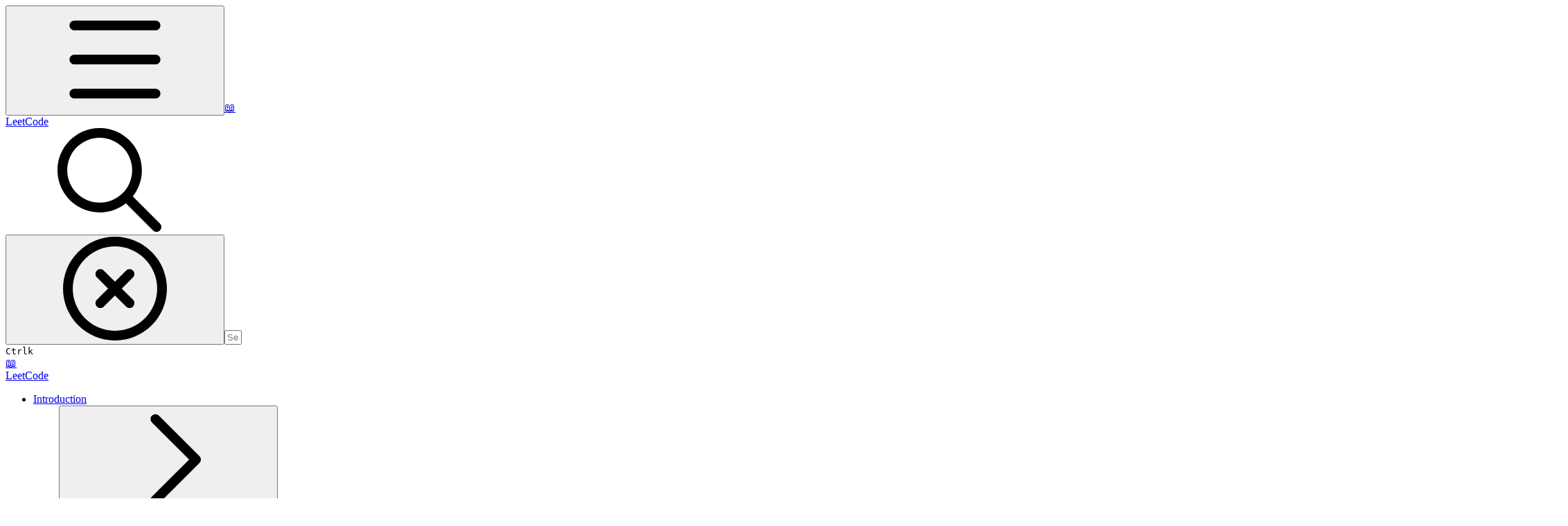

--- FILE ---
content_type: text/html; charset=utf-8
request_url: https://wentao-shao.gitbook.io/leetcode/dynamic-programming/1.position/256.paint-house
body_size: 53803
content:
<!DOCTYPE html><html lang="en" class="rounded-corners theme-clean no-tint sidebar-default sidebar-list-default links-default depth-subtle __variable_7d5705 __variable_4d8f45 __variable_7857c7 font-Inter sheet-open:gutter-stable"><head><meta charSet="utf-8"/><link rel="preconnect" href="https://static-2c.gitbook.com" crossorigin=""/><link rel="preconnect" href="https://api.gitbook.com/cache/"/><link rel="preconnect" href="https://ka-p.fontawesome.com/releases/v7.1.0/"/><link rel="preconnect" href="https://static-2c.gitbook.com"/><meta name="viewport" content="width=device-width, initial-scale=1, maximum-scale=1, viewport-fit=cover"/><link rel="stylesheet" href="https://static-2c.gitbook.com/_next/static/css/a9c918e2b3276cf2.css" data-precedence="next"/><link rel="stylesheet" href="https://static-2c.gitbook.com/_next/static/css/8ff4fe51b97ee379.css" data-precedence="next"/><link rel="stylesheet" href="https://static-2c.gitbook.com/_next/static/css/06bd1f5bc9cd60c7.css" data-precedence="next"/><link rel="stylesheet" href="https://static-2c.gitbook.com/_next/static/css/7ebb61be21b17617.css" data-precedence="next"/><link rel="stylesheet" href="https://static-2c.gitbook.com/_next/static/css/f03c8e78cd26d590.css" data-precedence="next"/><link rel="stylesheet" href="https://static-2c.gitbook.com/_next/static/css/c36dde9599bfc781.css" data-precedence="next"/><link rel="stylesheet" href="https://static-2c.gitbook.com/_next/static/css/9c3b4442e0601ff1.css" data-precedence="next"/><link rel="stylesheet" href="https://static-2c.gitbook.com/_next/static/css/8c7837bed22017b9.css" data-precedence="next"/><link rel="preload" as="script" fetchPriority="low" href="https://static-2c.gitbook.com/_next/static/chunks/webpack-023411c9febbfbb8.js"/><script src="https://static-2c.gitbook.com/_next/static/chunks/87c73c54-3c195070c5cbb22b.js" async=""></script><script src="https://static-2c.gitbook.com/_next/static/chunks/1902-3c9af5e38470b7ba.js" async=""></script><script src="https://static-2c.gitbook.com/_next/static/chunks/main-app-a0ac55901a15e772.js" async=""></script><script src="https://static-2c.gitbook.com/_next/static/chunks/app/global-error-99197ad4868e95f4.js" async=""></script><script src="https://static-2c.gitbook.com/_next/static/chunks/f5718501-3323166cff243a9d.js" async=""></script><script src="https://static-2c.gitbook.com/_next/static/chunks/9071f66d-390fafe3303b2acb.js" async=""></script><script src="https://static-2c.gitbook.com/_next/static/chunks/6500-df22b4917e9f7eea.js" async=""></script><script src="https://static-2c.gitbook.com/_next/static/chunks/2821-18260ac545927e21.js" async=""></script><script src="https://static-2c.gitbook.com/_next/static/chunks/823-661508f46f050d7f.js" async=""></script><script src="https://static-2c.gitbook.com/_next/static/chunks/9370-09f5ace4f053ef73.js" async=""></script><script src="https://static-2c.gitbook.com/_next/static/chunks/6094-3ffb0014cd35ef1d.js" async=""></script><script src="https://static-2c.gitbook.com/_next/static/chunks/7458-788ad0734e3a245a.js" async=""></script><script src="https://static-2c.gitbook.com/_next/static/chunks/app/sites/static/%5Bmode%5D/%5BsiteURL%5D/%5BsiteData%5D/(content)/%5BpagePath%5D/page-6419821c2bfc9973.js" async=""></script><script src="https://static-2c.gitbook.com/_next/static/chunks/4945-430fa5cc2f8244f6.js" async=""></script><script src="https://static-2c.gitbook.com/_next/static/chunks/2088-91e93f20a85f8618.js" async=""></script><script src="https://static-2c.gitbook.com/_next/static/chunks/4642-3e71cc1550c5a7e7.js" async=""></script><script src="https://static-2c.gitbook.com/_next/static/chunks/app/sites/static/%5Bmode%5D/%5BsiteURL%5D/%5BsiteData%5D/(content)/layout-e58d0f9e6702346b.js" async=""></script><meta name="next-size-adjust" content=""/><meta name="color-scheme" content="light"/><title>256.Paint-House | LeetCode</title><meta name="generator" content="GitBook (29e2b22)"/><meta name="robots" content="index, follow"/><link rel="canonical" href="https://wentao-shao.gitbook.io/leetcode/dynamic-programming/1.position/256.paint-house"/><link rel="alternate" type="text/markdown" href="https://wentao-shao.gitbook.io/leetcode/dynamic-programming/1.position/256.paint-house.md"/><link rel="alternate" type="application/rss+xml" title="RSS Feed" href="https://wentao-shao.gitbook.io/leetcode/dynamic-programming/1.position/256.paint-house/rss.xml"/><meta name="mobile-web-app-capable" content="yes"/><meta name="apple-mobile-web-app-title" content="LeetCode"/><meta name="apple-mobile-web-app-status-bar-style" content="default"/><meta property="og:title" content="256.Paint-House | LeetCode"/><meta property="og:image" content="https://wentao-shao.gitbook.io/leetcode/~gitbook/ogimage/-M3X2_DTfudNmoarBMo0"/><meta name="twitter:card" content="summary_large_image"/><meta name="twitter:title" content="256.Paint-House | LeetCode"/><meta name="twitter:image" content="https://wentao-shao.gitbook.io/leetcode/~gitbook/ogimage/-M3X2_DTfudNmoarBMo0"/><link rel="icon" href="https://wentao-shao.gitbook.io/leetcode/~gitbook/icon?size=small&amp;theme=light" type="image/png" media="(prefers-color-scheme: light)"/><link rel="icon" href="https://wentao-shao.gitbook.io/leetcode/~gitbook/icon?size=small&amp;theme=dark" type="image/png" media="(prefers-color-scheme: dark)"/><link rel="apple-touch-icon" href="https://wentao-shao.gitbook.io/leetcode/~gitbook/icon?size=medium&amp;theme=light&amp;border=false" type="image/png" media="(prefers-color-scheme: light)"/><link rel="apple-touch-icon" href="https://wentao-shao.gitbook.io/leetcode/~gitbook/icon?size=medium&amp;theme=dark&amp;border=false" type="image/png" media="(prefers-color-scheme: dark)"/><style>
                    :root {
                        --primary-1: 255 255 255; --contrast-primary-1: 29 29 29;
--primary-2: 245 251 253; --contrast-primary-2: 29 29 29;
--primary-3: 238 250 253; --contrast-primary-3: 29 29 29;
--primary-4: 228 246 250; --contrast-primary-4: 29 29 29;
--primary-5: 217 243 248; --contrast-primary-5: 29 29 29;
--primary-6: 205 236 242; --contrast-primary-6: 29 29 29;
--primary-7: 187 225 232; --contrast-primary-7: 29 29 29;
--primary-8: 169 214 222; --contrast-primary-8: 29 29 29;
--primary-9: 3 209 235; --contrast-primary-9: 29 29 29;
--primary-10: 0 141 166; --contrast-primary-10: 255 255 255;
--primary-11: 70 119 128; --contrast-primary-11: 255 255 255;
--primary-12: 22 31 33; --contrast-primary-12: 255 255 255;
--primary-original: 3 209 235; --contrast-primary-original: 29 29 29;
                        --tint-1: 255 255 255; --contrast-tint-1: 29 29 29;
--tint-2: 249 250 250; --contrast-tint-2: 29 29 29;
--tint-3: 245 248 248; --contrast-tint-3: 29 29 29;
--tint-4: 239 243 244; --contrast-tint-4: 29 29 29;
--tint-5: 233 238 239; --contrast-tint-5: 29 29 29;
--tint-6: 225 231 232; --contrast-tint-6: 29 29 29;
--tint-7: 211 218 220; --contrast-tint-7: 29 29 29;
--tint-8: 198 206 208; --contrast-tint-8: 29 29 29;
--tint-9: 115 138 142; --contrast-tint-9: 255 255 255;
--tint-10: 103 126 130; --contrast-tint-10: 255 255 255;
--tint-11: 103 112 114; --contrast-tint-11: 255 255 255;
--tint-12: 28 29 30; --contrast-tint-12: 255 255 255;
--tint-original: 120 120 120; --contrast-tint-original: 255 255 255;
                        --neutral-1: 255 255 255; --contrast-neutral-1: 29 29 29;
--neutral-2: 250 250 250; --contrast-neutral-2: 29 29 29;
--neutral-3: 247 247 247; --contrast-neutral-3: 29 29 29;
--neutral-4: 242 242 242; --contrast-neutral-4: 29 29 29;
--neutral-5: 237 237 237; --contrast-neutral-5: 29 29 29;
--neutral-6: 229 229 229; --contrast-neutral-6: 29 29 29;
--neutral-7: 217 217 217; --contrast-neutral-7: 29 29 29;
--neutral-8: 204 204 204; --contrast-neutral-8: 29 29 29;
--neutral-9: 120 120 120; --contrast-neutral-9: 255 255 255;
--neutral-10: 121 121 121; --contrast-neutral-10: 255 255 255;
--neutral-11: 110 110 110; --contrast-neutral-11: 255 255 255;
--neutral-12: 29 29 29; --contrast-neutral-12: 255 255 255;
--neutral-original: 120 120 120; --contrast-neutral-original: 255 255 255;

                        --header-background: 3 209 235;
                        --header-link: 29 29 29;

                        --info-1: 255 255 255; --contrast-info-1: 29 29 29;
--info-2: 250 250 250; --contrast-info-2: 29 29 29;
--info-3: 247 247 247; --contrast-info-3: 29 29 29;
--info-4: 242 242 242; --contrast-info-4: 29 29 29;
--info-5: 237 237 237; --contrast-info-5: 29 29 29;
--info-6: 229 229 229; --contrast-info-6: 29 29 29;
--info-7: 217 217 217; --contrast-info-7: 29 29 29;
--info-8: 204 204 204; --contrast-info-8: 29 29 29;
--info-9: 120 120 120; --contrast-info-9: 255 255 255;
--info-10: 121 121 121; --contrast-info-10: 255 255 255;
--info-11: 110 110 110; --contrast-info-11: 255 255 255;
--info-12: 29 29 29; --contrast-info-12: 255 255 255;
--info-original: 120 120 120; --contrast-info-original: 255 255 255;
                        --warning-1: 255 255 255; --contrast-warning-1: 29 29 29;
--warning-2: 254 249 244; --contrast-warning-2: 29 29 29;
--warning-3: 255 245 236; --contrast-warning-3: 29 29 29;
--warning-4: 255 239 225; --contrast-warning-4: 29 29 29;
--warning-5: 254 233 214; --contrast-warning-5: 29 29 29;
--warning-6: 250 224 200; --contrast-warning-6: 29 29 29;
--warning-7: 242 211 182; --contrast-warning-7: 29 29 29;
--warning-8: 233 197 164; --contrast-warning-8: 29 29 29;
--warning-9: 254 154 0; --contrast-warning-9: 29 29 29;
--warning-10: 187 92 0; --contrast-warning-10: 255 255 255;
--warning-11: 138 102 66; --contrast-warning-11: 255 255 255;
--warning-12: 35 28 21; --contrast-warning-12: 255 255 255;
--warning-original: 254 154 0; --contrast-warning-original: 29 29 29;
                        --danger-1: 255 255 255; --contrast-danger-1: 29 29 29;
--danger-2: 255 247 246; --contrast-danger-2: 29 29 29;
--danger-3: 255 242 239; --contrast-danger-3: 29 29 29;
--danger-4: 255 234 230; --contrast-danger-4: 29 29 29;
--danger-5: 255 226 221; --contrast-danger-5: 29 29 29;
--danger-6: 255 215 210; --contrast-danger-6: 29 29 29;
--danger-7: 255 200 193; --contrast-danger-7: 29 29 29;
--danger-8: 254 184 177; --contrast-danger-8: 29 29 29;
--danger-9: 251 44 54; --contrast-danger-9: 255 255 255;
--danger-10: 228 0 33; --contrast-danger-10: 255 255 255;
--danger-11: 158 87 81; --contrast-danger-11: 255 255 255;
--danger-12: 39 25 23; --contrast-danger-12: 255 255 255;
--danger-original: 251 44 54; --contrast-danger-original: 255 255 255;
                        --success-1: 255 255 255; --contrast-success-1: 29 29 29;
--success-2: 245 252 246; --contrast-success-2: 29 29 29;
--success-3: 238 252 240; --contrast-success-3: 29 29 29;
--success-4: 229 249 231; --contrast-success-4: 29 29 29;
--success-5: 219 246 222; --contrast-success-5: 29 29 29;
--success-6: 207 240 210; --contrast-success-6: 29 29 29;
--success-7: 190 229 194; --contrast-success-7: 29 29 29;
--success-8: 172 218 177; --contrast-success-8: 29 29 29;
--success-9: 0 201 80; --contrast-success-9: 29 29 29;
--success-10: 0 152 23; --contrast-success-10: 255 255 255;
--success-11: 74 124 82; --contrast-success-11: 255 255 255;
--success-12: 22 32 23; --contrast-success-12: 255 255 255;
--success-original: 0 201 80; --contrast-success-original: 29 29 29;
                    }

                    .dark {
                        --primary-1: 29 29 29; --contrast-primary-1: 255 255 255;
--primary-2: 31 35 36; --contrast-primary-2: 255 255 255;
--primary-3: 36 46 48; --contrast-primary-3: 255 255 255;
--primary-4: 36 51 54; --contrast-primary-4: 255 255 255;
--primary-5: 37 58 61; --contrast-primary-5: 255 255 255;
--primary-6: 35 62 67; --contrast-primary-6: 255 255 255;
--primary-7: 40 74 80; --contrast-primary-7: 255 255 255;
--primary-8: 44 85 93; --contrast-primary-8: 255 255 255;
--primary-9: 3 209 235; --contrast-primary-9: 29 29 29;
--primary-10: 0 165 191; --contrast-primary-10: 255 255 255;
--primary-11: 151 202 212; --contrast-primary-11: 29 29 29;
--primary-12: 245 255 255; --contrast-primary-12: 29 29 29;
--primary-original: 3 209 235; --contrast-primary-original: 29 29 29;
                        --tint-1: 29 29 29; --contrast-tint-1: 255 255 255;
--tint-2: 34 35 35; --contrast-tint-2: 255 255 255;
--tint-3: 43 44 44; --contrast-tint-3: 255 255 255;
--tint-4: 47 48 48; --contrast-tint-4: 255 255 255;
--tint-5: 52 54 54; --contrast-tint-5: 255 255 255;
--tint-6: 56 58 58; --contrast-tint-6: 255 255 255;
--tint-7: 65 68 69; --contrast-tint-7: 255 255 255;
--tint-8: 75 79 79; --contrast-tint-8: 255 255 255;
--tint-9: 124 135 137; --contrast-tint-9: 255 255 255;
--tint-10: 135 147 149; --contrast-tint-10: 255 255 255;
--tint-11: 188 193 194; --contrast-tint-11: 29 29 29;
--tint-12: 254 255 255; --contrast-tint-12: 29 29 29;
--tint-original: 120 120 120; --contrast-tint-original: 255 255 255;
                        --neutral-1: 29 29 29; --contrast-neutral-1: 255 255 255;
--neutral-2: 34 34 34; --contrast-neutral-2: 255 255 255;
--neutral-3: 44 44 44; --contrast-neutral-3: 255 255 255;
--neutral-4: 48 48 48; --contrast-neutral-4: 255 255 255;
--neutral-5: 53 53 53; --contrast-neutral-5: 255 255 255;
--neutral-6: 57 57 57; --contrast-neutral-6: 255 255 255;
--neutral-7: 67 67 67; --contrast-neutral-7: 255 255 255;
--neutral-8: 78 78 78; --contrast-neutral-8: 255 255 255;
--neutral-9: 120 120 120; --contrast-neutral-9: 255 255 255;
--neutral-10: 144 144 144; --contrast-neutral-10: 255 255 255;
--neutral-11: 192 192 192; --contrast-neutral-11: 29 29 29;
--neutral-12: 255 255 255; --contrast-neutral-12: 29 29 29;
--neutral-original: 120 120 120; --contrast-neutral-original: 255 255 255;

                        --header-background: 3 209 235;
                        --header-link: 29 29 29;

                        --info-1: 29 29 29; --contrast-info-1: 255 255 255;
--info-2: 34 34 34; --contrast-info-2: 255 255 255;
--info-3: 44 44 44; --contrast-info-3: 255 255 255;
--info-4: 48 48 48; --contrast-info-4: 255 255 255;
--info-5: 53 53 53; --contrast-info-5: 255 255 255;
--info-6: 57 57 57; --contrast-info-6: 255 255 255;
--info-7: 67 67 67; --contrast-info-7: 255 255 255;
--info-8: 78 78 78; --contrast-info-8: 255 255 255;
--info-9: 120 120 120; --contrast-info-9: 255 255 255;
--info-10: 144 144 144; --contrast-info-10: 255 255 255;
--info-11: 192 192 192; --contrast-info-11: 29 29 29;
--info-12: 255 255 255; --contrast-info-12: 29 29 29;
--info-original: 120 120 120; --contrast-info-original: 255 255 255;
                        --warning-1: 29 29 29; --contrast-warning-1: 255 255 255;
--warning-2: 38 34 30; --contrast-warning-2: 255 255 255;
--warning-3: 50 42 35; --contrast-warning-3: 255 255 255;
--warning-4: 57 45 34; --contrast-warning-4: 255 255 255;
--warning-5: 66 50 34; --contrast-warning-5: 255 255 255;
--warning-6: 73 53 33; --contrast-warning-6: 255 255 255;
--warning-7: 87 62 37; --contrast-warning-7: 255 255 255;
--warning-8: 101 71 41; --contrast-warning-8: 255 255 255;
--warning-9: 254 154 0; --contrast-warning-9: 29 29 29;
--warning-10: 213 116 0; --contrast-warning-10: 255 255 255;
--warning-11: 224 184 145; --contrast-warning-11: 29 29 29;
--warning-12: 255 253 243; --contrast-warning-12: 29 29 29;
--warning-original: 254 154 0; --contrast-warning-original: 29 29 29;
                        --danger-1: 29 29 29; --contrast-danger-1: 255 255 255;
--danger-2: 40 32 32; --contrast-danger-2: 255 255 255;
--danger-3: 55 39 38; --contrast-danger-3: 255 255 255;
--danger-4: 64 41 38; --contrast-danger-4: 255 255 255;
--danger-5: 75 44 41; --contrast-danger-5: 255 255 255;
--danger-6: 84 45 41; --contrast-danger-6: 255 255 255;
--danger-7: 100 51 48; --contrast-danger-7: 255 255 255;
--danger-8: 117 58 54; --contrast-danger-8: 255 255 255;
--danger-9: 251 44 54; --contrast-danger-9: 255 255 255;
--danger-10: 255 52 59; --contrast-danger-10: 255 255 255;
--danger-11: 248 168 161; --contrast-danger-11: 29 29 29;
--danger-12: 255 249 247; --contrast-danger-12: 29 29 29;
--danger-original: 251 44 54; --contrast-danger-original: 255 255 255;
                        --success-1: 29 29 29; --contrast-success-1: 255 255 255;
--success-2: 31 36 32; --contrast-success-2: 255 255 255;
--success-3: 37 47 38; --contrast-success-3: 255 255 255;
--success-4: 37 52 39; --contrast-success-4: 255 255 255;
--success-5: 38 60 41; --contrast-success-5: 255 255 255;
--success-6: 38 65 41; --contrast-success-6: 255 255 255;
--success-7: 42 77 48; --contrast-success-7: 255 255 255;
--success-8: 47 89 54; --contrast-success-8: 255 255 255;
--success-9: 0 201 80; --contrast-success-9: 29 29 29;
--success-10: 0 176 54; --contrast-success-10: 255 255 255;
--success-11: 155 208 161; --contrast-success-11: 29 29 29;
--success-12: 246 255 247; --contrast-success-12: 29 29 29;
--success-original: 0 201 80; --contrast-success-original: 29 29 29;
                    }
                </style><script src="https://static-2c.gitbook.com/_next/static/chunks/polyfills-42372ed130431b0a.js" noModule=""></script></head><body class="site-background sheet-open:overflow-hidden"><div hidden=""><!--$--><!--/$--></div><script>((a2, b4, c4, d3, e3, f3, g5, h4) => {
          let i4 = document.documentElement, j3 = ["light", "dark"];
          function k4(b5) {
            var c5;
            (Array.isArray(a2) ? a2 : [a2]).forEach((a3) => {
              let c6 = a3 === "class", d4 = c6 && f3 ? e3.map((a4) => f3[a4] || a4) : e3;
              c6 ? (i4.classList.remove(...d4), i4.classList.add(f3 && f3[b5] ? f3[b5] : b5)) : i4.setAttribute(a3, b5);
            }), c5 = b5, h4 && j3.includes(c5) && (i4.style.colorScheme = c5);
          }
          if (d3) k4(d3);
          else try {
            let a3 = localStorage.getItem(b4) || c4, d4 = g5 && a3 === "system" ? window.matchMedia("(prefers-color-scheme: dark)").matches ? "dark" : "light" : a3;
            k4(d4);
          } catch {
          }
        })("class","theme","system","light",["light","dark"],null,true,true)</script><header id="site-header" class="flex flex-col h-[64px] sticky top-0 pt-[env(safe-area-inset-top)] z-30 w-full flex-none shadow-[0px_1px_0px] shadow-tint-12/2 bg-tint-base/9 theme-muted:bg-tint-subtle/9 [html.sidebar-filled.theme-bold.tint_&amp;]:bg-tint-subtle/9 theme-gradient:bg-gradient-primary theme-gradient-tint:bg-gradient-tint contrast-more:bg-tint-base text-sm backdrop-blur-lg"><div class="theme-bold:bg-header-background theme-bold:shadow-[0px_1px_0px] theme-bold:shadow-tint-12/2"><div class="transition-all duration-300 lg:chat-open:pr-80 xl:chat-open:pr-96"><div id="header-content" class="gap-4 lg:gap-6 flex items-center justify-between w-full py-3 min-h-16 sm:h-16 px-4 pl-[max(env(safe-area-inset-left),1rem)] pr-[max(env(safe-area-inset-right),1rem)] sm:px-6 sm:pl-[max(env(safe-area-inset-left),1.5rem)] sm:pr-[max(env(safe-area-inset-right),1.5rem)] md:px-8 md:pl-[max(env(safe-area-inset-left),2rem)] md:pr-[max(env(safe-area-inset-right),2rem)] max-w-screen-2xl mx-auto transition-[max-width] duration-300 @container/header"><div class="flex max-w-full min-w-0 shrink items-center justify-start gap-2 lg:gap-4"><button type="button" class="button group/button inline-flex items-center gap-2 rounded-xl straight-corners:rounded-none circular-corners:rounded-3xl border-tint hover:border-tint-hover disabled:border-tint depth-subtle:shadow-xs hover:depth-subtle:shadow-md focus-visible:depth-subtle:shadow-md active:depth-subtle:shadow-xs dark:shadow-tint-1 not-focus-visible:outline-0 contrast-more:border-tint-12 contrast-more:hover:outline-2 contrast-more:hover:outline-tint-12 contrast-more:hover:border-tint-12 contrast-more:focus-visible:border-tint-12 contrast-more:focus-visible:outline-tint-12 hover:depth-subtle:-translate-y-px focus-visible:depth-subtle:-translate-y-px data-[state=open]:depth-subtle:-translate-y-px active:depth-subtle:translate-y-0 transition-all grow-0 shrink-0 truncate max-w-full align-middle leading-normal disabled:cursor-not-allowed disabled:translate-y-0! disabled:shadow-none! bg-transparent border-0 contrast-more:border shadow-none! translate-y-0! hover:text-tint-strong focus-visible:bg-tint-hover focus-visible:text-tint-strong data-[state=open]:bg-tint-hover data-[state=open]:text-tint-strong contrast-more:bg-tint-subtle disabled:text-tint/8 disabled:bg-transparent p-2 -ml-2 text-tint-strong theme-bold:text-header-link hover:bg-tint-hover hover:theme-bold:bg-header-link/3 page-no-toc:hidden lg:hidden" aria-label="Open table of contents" data-testid="toc-button" data-state="closed"><svg class="gb-icon button-leading-icon shrink-0 size-text-lg my-[.1875em] mx-[.1875em]"><title>bars</title><defs><mask id="_R_2ml8qiv5ubsnpfivb_" style="mask-type:alpha"><image data-testid="mask-image" href="https://ka-p.fontawesome.com/releases/v7.1.0/svgs/regular/bars.svg?v=2&amp;token=a463935e93" width="100%" height="100%" preserveAspectRatio="xMidYMid meet"></image></mask></defs><rect width="100%" height="100%" fill="currentColor" mask="url(#_R_2ml8qiv5ubsnpfivb_)"></rect></svg></button><a class="group/headerlogo min-w-0 shrink flex items-center" href="/leetcode"><span class="font-emoji text-xl">📖</span><div class="text-pretty line-clamp-2 tracking-tight max-w-[18ch] lg:max-w-[24ch] font-semibold ms-3 text-base/tight lg:text-lg/tight text-tint-strong theme-bold:text-header-link">LeetCode</div></a></div><div class="flex grow-0 shrink-0 @2xl:basis-56 justify-self-end items-center gap-2 transition-[margin] duration-300 order-last"><div class="relative flex @max-2xl:size-9.5 grow"><div class="group/input relative flex min-h-min overflow-hidden border border-tint bg-tint-base align-middle shadow-tint/6 ring-primary-hover transition-all dark:shadow-tint-1 depth-subtle:focus-within:-translate-y-px depth-subtle:hover:-translate-y-px depth-subtle:shadow-xs focus-within:border-primary-hover focus-within:depth-subtle:shadow-lg focus-within:shadow-primary-subtle focus-within:ring-2 hover:cursor-text hover:border-tint-hover hover:not-focus-within:bg-tint-subtle depth-subtle:hover:not-focus-within:shadow-md focus-within:hover:border-primary-hover flex-row px-3 py-2 gap-2 circular-corners:rounded-3xl rounded-corners:rounded-xl @max-2xl:absolute inset-y-0 right-0 z-30 @max-2xl:max-w-9.5 grow theme-bold:border-header-link/4 theme-bold:bg-header-link/1 @max-2xl:px-2.5 theme-bold:text-header-link theme-bold:shadow-none! theme-bold:backdrop-blur-xl @max-2xl:focus-within:w-56 @max-2xl:focus-within:max-w-[calc(100vw-5rem)] theme-bold:focus-within:border-header-link/6 theme-bold:focus-within:ring-header-link/5 theme-bold:hover:border-header-link/5 theme-bold:hover:not-focus-within:bg-header-link/2 @max-2xl:has-[input[aria-expanded=true]]:w-56 @max-2xl:has-[input[aria-expanded=true]]:max-w-[calc(100vw-5rem)] @max-2xl:[&amp;_input]:opacity-0 theme-bold:[&amp;_input]:placeholder:text-header-link/8 @max-2xl:focus-within:[&amp;_input]:opacity-11 @max-2xl:has-[input[aria-expanded=true]]:[&amp;_input]:opacity-11"><div class="flex shrink grow gap-2 items-center"><div class="flex items-center text-tint"><svg class="gb-icon size-text-lg shrink-0 text-tint theme-bold:text-header-link/8"><title>search</title><defs><mask id="_R_5dp8qiv5ubsnpfivb_" style="mask-type:alpha"><image data-testid="mask-image" href="https://ka-p.fontawesome.com/releases/v7.1.0/svgs/regular/search.svg?v=2&amp;token=a463935e93" width="100%" height="100%" preserveAspectRatio="xMidYMid meet"></image></mask></defs><rect width="100%" height="100%" fill="currentColor" mask="url(#_R_5dp8qiv5ubsnpfivb_)"></rect></svg></div><button type="button" class="button group/button items-center gap-2 rounded-xl straight-corners:rounded-none circular-corners:rounded-3xl border-tint hover:border-tint-hover disabled:border-tint depth-subtle:shadow-xs hover:depth-subtle:shadow-md focus-visible:depth-subtle:shadow-md active:depth-subtle:shadow-xs dark:shadow-tint-1 not-focus-visible:outline-0 contrast-more:border-tint-12 contrast-more:hover:outline-2 contrast-more:hover:outline-tint-12 contrast-more:hover:border-tint-12 contrast-more:focus-visible:border-tint-12 contrast-more:focus-visible:outline-tint-12 hover:depth-subtle:-translate-y-px focus-visible:depth-subtle:-translate-y-px data-[state=open]:depth-subtle:-translate-y-px active:depth-subtle:translate-y-0 transition-all grow-0 truncate max-w-full align-middle leading-normal disabled:cursor-not-allowed disabled:translate-y-0! disabled:shadow-none! bg-transparent border-0 contrast-more:border shadow-none! translate-y-0! hover:bg-tint-hover hover:text-tint-strong focus-visible:bg-tint-hover focus-visible:text-tint-strong data-[state=open]:bg-tint-hover data-[state=open]:text-tint-strong contrast-more:bg-tint-subtle disabled:text-tint/8 disabled:bg-transparent hidden shrink-0 animate-fade-in text-tint theme-bold:text-header-link theme-bold:hover:bg-header-link/3 -ml-2.25 -my-1.5 -mr-2 p-1.5" aria-label="Clear" data-state="closed"><svg class="gb-icon button-leading-icon shrink-0 size-text-lg my-[.1875em] mx-[.1875em]"><title>circle-xmark</title><defs><mask id="_R_1b9dp8qiv5ubsnpfivb_" style="mask-type:alpha"><image data-testid="mask-image" href="https://ka-p.fontawesome.com/releases/v7.1.0/svgs/regular/circle-xmark.svg?v=2&amp;token=a463935e93" width="100%" height="100%" preserveAspectRatio="xMidYMid meet"></image></mask></defs><rect width="100%" height="100%" fill="currentColor" mask="url(#_R_1b9dp8qiv5ubsnpfivb_)"></rect></svg></button><input class="peer max-h-64 grow shrink resize-none leading-normal text-left outline-none placeholder:text-tint/8 placeholder-shown:text-ellipsis aria-busy:cursor-progress -m-2 p-2" aria-label="Search" placeholder="Search…" maxLength="512" type="text" size="1" data-testid="search-input" autoComplete="off" aria-autocomplete="list" aria-haspopup="dialog" aria-expanded="false" aria-controls="search-results-_R_98qiv5ubsnpfivb_" data-state="closed" name="search-input" value=""/><div class=""><div aria-busy="true" class="shortcut hidden justify-end gap-0.5 whitespace-nowrap text-tint text-xs [font-feature-settings:&quot;calt&quot;,&quot;case&quot;] contrast-more:text-tint-strong md:flex opacity-0"><kbd class="flex h-5 min-w-5 items-center justify-center rounded-md border border-tint-subtle px-1 text-xs theme-bold:border-header-link/4 theme-bold:bg-header-background theme-bold:text-header-link">Ctrl</kbd><kbd class="flex h-5 min-w-5 items-center justify-center rounded-md border border-tint-subtle px-1 uppercase theme-bold:border-header-link/4 theme-bold:bg-header-background theme-bold:text-header-link">k</kbd></div></div></div><div class="flex items-center gap-2 empty:hidden -my-1 -mr-1.5"></div></div></div></div></div></div></div></header><div class="pointer-events-none fixed inset-x-0 top-0 z-50 h-0.5 overflow-hidden hidden animate-fade-out-slow"><div class="h-full w-full origin-left animate-crawl bg-primary-solid theme-bold:bg-header-link"></div></div><div class="motion-safe:transition-all motion-safe:duration-300 lg:chat-open:mr-80 xl:chat-open:mr-96"><div class="flex flex-col lg:flex-row lg:justify-center px-4 pl-[max(env(safe-area-inset-left),1rem)] pr-[max(env(safe-area-inset-right),1rem)] sm:px-6 sm:pl-[max(env(safe-area-inset-left),1.5rem)] sm:pr-[max(env(safe-area-inset-right),1.5rem)] md:px-8 md:pl-[max(env(safe-area-inset-left),2rem)] md:pr-[max(env(safe-area-inset-right),2rem)] max-w-screen-2xl mx-auto site-width-wide:max-w-screen-4xl transition-[max-width] duration-300"><div id="side-sheet-overlay" class="fixed inset-0 z-40 items-start bg-tint-base/3 not-hydrated:opacity-0 starting:opacity-0 starting:backdrop-blur-none transition-[opacity,display,backdrop-filter] transition-discrete duration-250 dark:bg-tint-base/6 hidden opacity-0 backdrop-blur-none"></div><aside class="side-sheet fixed inset-y-0 z-41 left-0 max-w-[calc(100%-4rem)] hidden group/table-of-contents text-sm grow-0 shrink-0 w-4/5 md:w-1/2 lg:w-72 basis-72 lg:page-no-toc:basis-56 max-lg:not-sidebar-filled:bg-tint-base max-lg:not-sidebar-filled:border-r border-tint-subtle lg:flex! lg:animate-none! lg:sticky lg:mr-12 lg:z-0! lg:top-0 lg:h-screen lg:announcement:h-[calc(100vh-4.25rem)] lg:site-header:top-16 lg:site-header:h-[calc(100vh-4rem)] lg:announcement:site-header:h-[calc(100vh-4rem-4.25rem)] lg:site-header-sections:top-27 lg:site-header-sections:h-[calc(100vh-6.75rem)] lg:site-header-sections:announcement:h-[calc(100vh-6.75rem-4.25rem)] lg:[html[style*=&quot;--toc-top-offset&quot;]_&amp;]:top-(--toc-top-offset)! lg:[html[style*=&quot;--toc-height&quot;]_&amp;]:h-(--toc-height)! lg:page-no-toc:[html[style*=&quot;--outline-top-offset&quot;]_&amp;]:top-(--outline-top-offset)! lg:page-no-toc:[html[style*=&quot;--outline-height&quot;]_&amp;]:top-(--outline-height)! pt-6 pb-4 supports-[-webkit-touch-callout]:pb-[env(safe-area-inset-bottom)] lg:sidebar-filled:pr-6 lg:page-no-toc:pr-0 max-lg:pl-8 flex-col gap-4" aria-expanded="false" aria-modal="false" data-testid="table-of-contents" id="table-of-contents"><div class="pr-4 flex lg:hidden grow-0 dark:shadow-light/1 text-base/tight items-center"><a class="group/headerlogo min-w-0 shrink flex items-center" href="/leetcode"><span class="font-emoji text-xl">📖</span><div class="text-pretty line-clamp-2 tracking-tight max-w-[18ch] lg:max-w-[24ch] font-semibold ms-3 text-base/tight lg:text-lg/tight text-tint-strong theme-bold:text-header-link">LeetCode</div></a></div><div class="-ms-5 relative flex min-h-0 grow flex-col border-tint-subtle sidebar-filled:bg-tint-subtle theme-muted:bg-tint-subtle [html.sidebar-filled.theme-muted_&amp;]:bg-tint-base [html.sidebar-filled.theme-bold.tint_&amp;]:bg-tint-base [html.sidebar-filled.theme-gradient_&amp;]:border max-lg:sidebar-filled:border page-no-toc:bg-transparent! page-no-toc:border-none! sidebar-filled:rounded-2xl straight-corners:rounded-none page-has-toc:[html.sidebar-filled.circular-corners_&amp;]:rounded-4xl"><div class="group/scroll-container relative flex shrink grow min-h-0" data-testid="toc-scroll-container"><div class="flex-1 overflow-hidden min-h-0 hide-scrollbar overflow-y-auto flex flex-col p-2 gutter-stable"><ul class="flex flex-col gap-y-0.5 page-no-toc:hidden grow border-tint-subtle sidebar-list-line:border-l"><li class="flex flex-col"><a class="group/toclink toclink relative transition-colors flex flex-row justify-start items-center gap-3 circular-corners:rounded-2xl rounded-md straight-corners:rounded-none p-1.5 pl-3 text-balance font-normal text-sm text-tint-strong/7 hover:bg-tint-hover hover:text-tint-strong contrast-more:text-tint-strong contrast-more:hover:text-tint-strong contrast-more:hover:ring-1 contrast-more:hover:ring-tint-12 before:contents[] before:-left-px before:absolute before:inset-y-0 sidebar-list-line:rounded-l-none! sidebar-list-line:before:w-px [&amp;+div_a]:sidebar-list-default:rounded-l-none [&amp;+div_a]:pl-5 [&amp;+div_a]:sidebar-list-default:before:w-px" data-active="false" href="/leetcode">Introduction</a></li><li class="flex flex-col"><a class="group/toclink toclink relative transition-colors flex flex-row justify-start items-center gap-3 circular-corners:rounded-2xl rounded-md straight-corners:rounded-none p-1.5 pl-3 text-balance font-normal text-sm text-tint-strong/7 hover:bg-tint-hover hover:text-tint-strong contrast-more:text-tint-strong contrast-more:hover:text-tint-strong contrast-more:hover:ring-1 contrast-more:hover:ring-tint-12 before:contents[] before:-left-px before:absolute before:inset-y-0 sidebar-list-line:rounded-l-none! sidebar-list-line:before:w-px [&amp;+div_a]:sidebar-list-default:rounded-l-none [&amp;+div_a]:pl-5 [&amp;+div_a]:sidebar-list-default:before:w-px" data-active="false" href="/leetcode/array">Array<button type="button" class="button group/button inline-flex items-center gap-2 rounded-xl straight-corners:rounded-none circular-corners:rounded-3xl border-tint hover:border-tint-hover disabled:border-tint depth-subtle:shadow-xs hover:depth-subtle:shadow-md focus-visible:depth-subtle:shadow-md active:depth-subtle:shadow-xs dark:shadow-tint-1 not-focus-visible:outline-0 contrast-more:border-tint-12 contrast-more:hover:outline-2 contrast-more:hover:outline-tint-12 contrast-more:hover:border-tint-12 contrast-more:focus-visible:border-tint-12 contrast-more:focus-visible:outline-tint-12 hover:depth-subtle:-translate-y-px focus-visible:depth-subtle:-translate-y-px data-[state=open]:depth-subtle:-translate-y-px active:depth-subtle:translate-y-0 transition-all grow-0 shrink-0 truncate max-w-full align-middle disabled:cursor-not-allowed disabled:translate-y-0! disabled:shadow-none! bg-transparent border-0 contrast-more:border shadow-none! translate-y-0! hover:text-tint-strong focus-visible:bg-tint-hover focus-visible:text-tint-strong data-[state=open]:bg-tint-hover data-[state=open]:text-tint-strong contrast-more:bg-tint-subtle disabled:text-tint/8 disabled:bg-transparent p-1 text-sm/tight rounded-corners:rounded-lg ml-auto text-current hover:bg-tint-base" tabindex="-1"><svg class="gb-icon group-data-[state=open]/dropdown:rotate-90 group-open:rotate-90 size-3 transition-all button-leading-icon shrink-0 my-text-1/8 size-text-base mx-text-1/8 m-0! size-3! opacity-6 group-hover:opacity-11"><title>chevron-right</title><defs><mask id="_R_1ch6j5kqiv5ubsnpfivb_" style="mask-type:alpha"><image data-testid="mask-image" href="https://ka-p.fontawesome.com/releases/v7.1.0/svgs/regular/chevron-right.svg?v=2&amp;token=a463935e93" width="100%" height="100%" preserveAspectRatio="xMidYMid meet"></image></mask></defs><rect width="100%" height="100%" fill="currentColor" mask="url(#_R_1ch6j5kqiv5ubsnpfivb_)"></rect></svg></button></a></li><li class="flex flex-col"><a class="group/toclink toclink relative transition-colors flex flex-row justify-start items-center gap-3 circular-corners:rounded-2xl rounded-md straight-corners:rounded-none p-1.5 pl-3 text-balance font-normal text-sm text-tint-strong/7 hover:bg-tint-hover hover:text-tint-strong contrast-more:text-tint-strong contrast-more:hover:text-tint-strong contrast-more:hover:ring-1 contrast-more:hover:ring-tint-12 before:contents[] before:-left-px before:absolute before:inset-y-0 sidebar-list-line:rounded-l-none! sidebar-list-line:before:w-px [&amp;+div_a]:sidebar-list-default:rounded-l-none [&amp;+div_a]:pl-5 [&amp;+div_a]:sidebar-list-default:before:w-px" data-active="false" href="/leetcode/basic-knowledge">Basic Knowledge<button type="button" class="button group/button inline-flex items-center gap-2 rounded-xl straight-corners:rounded-none circular-corners:rounded-3xl border-tint hover:border-tint-hover disabled:border-tint depth-subtle:shadow-xs hover:depth-subtle:shadow-md focus-visible:depth-subtle:shadow-md active:depth-subtle:shadow-xs dark:shadow-tint-1 not-focus-visible:outline-0 contrast-more:border-tint-12 contrast-more:hover:outline-2 contrast-more:hover:outline-tint-12 contrast-more:hover:border-tint-12 contrast-more:focus-visible:border-tint-12 contrast-more:focus-visible:outline-tint-12 hover:depth-subtle:-translate-y-px focus-visible:depth-subtle:-translate-y-px data-[state=open]:depth-subtle:-translate-y-px active:depth-subtle:translate-y-0 transition-all grow-0 shrink-0 truncate max-w-full align-middle disabled:cursor-not-allowed disabled:translate-y-0! disabled:shadow-none! bg-transparent border-0 contrast-more:border shadow-none! translate-y-0! hover:text-tint-strong focus-visible:bg-tint-hover focus-visible:text-tint-strong data-[state=open]:bg-tint-hover data-[state=open]:text-tint-strong contrast-more:bg-tint-subtle disabled:text-tint/8 disabled:bg-transparent p-1 text-sm/tight rounded-corners:rounded-lg ml-auto text-current hover:bg-tint-base" tabindex="-1"><svg class="gb-icon group-data-[state=open]/dropdown:rotate-90 group-open:rotate-90 size-3 transition-all button-leading-icon shrink-0 my-text-1/8 size-text-base mx-text-1/8 m-0! size-3! opacity-6 group-hover:opacity-11"><title>chevron-right</title><defs><mask id="_R_1chmj5kqiv5ubsnpfivb_" style="mask-type:alpha"><image data-testid="mask-image" href="https://ka-p.fontawesome.com/releases/v7.1.0/svgs/regular/chevron-right.svg?v=2&amp;token=a463935e93" width="100%" height="100%" preserveAspectRatio="xMidYMid meet"></image></mask></defs><rect width="100%" height="100%" fill="currentColor" mask="url(#_R_1chmj5kqiv5ubsnpfivb_)"></rect></svg></button></a></li><li class="flex flex-col"><a class="group/toclink toclink relative transition-colors flex flex-row justify-start items-center gap-3 circular-corners:rounded-2xl rounded-md straight-corners:rounded-none p-1.5 pl-3 text-balance font-normal text-sm text-tint-strong/7 hover:bg-tint-hover hover:text-tint-strong contrast-more:text-tint-strong contrast-more:hover:text-tint-strong contrast-more:hover:ring-1 contrast-more:hover:ring-tint-12 before:contents[] before:-left-px before:absolute before:inset-y-0 sidebar-list-line:rounded-l-none! sidebar-list-line:before:w-px [&amp;+div_a]:sidebar-list-default:rounded-l-none [&amp;+div_a]:pl-5 [&amp;+div_a]:sidebar-list-default:before:w-px" data-active="false" href="/leetcode/binary-search">Binary Search<button type="button" class="button group/button inline-flex items-center gap-2 rounded-xl straight-corners:rounded-none circular-corners:rounded-3xl border-tint hover:border-tint-hover disabled:border-tint depth-subtle:shadow-xs hover:depth-subtle:shadow-md focus-visible:depth-subtle:shadow-md active:depth-subtle:shadow-xs dark:shadow-tint-1 not-focus-visible:outline-0 contrast-more:border-tint-12 contrast-more:hover:outline-2 contrast-more:hover:outline-tint-12 contrast-more:hover:border-tint-12 contrast-more:focus-visible:border-tint-12 contrast-more:focus-visible:outline-tint-12 hover:depth-subtle:-translate-y-px focus-visible:depth-subtle:-translate-y-px data-[state=open]:depth-subtle:-translate-y-px active:depth-subtle:translate-y-0 transition-all grow-0 shrink-0 truncate max-w-full align-middle disabled:cursor-not-allowed disabled:translate-y-0! disabled:shadow-none! bg-transparent border-0 contrast-more:border shadow-none! translate-y-0! hover:text-tint-strong focus-visible:bg-tint-hover focus-visible:text-tint-strong data-[state=open]:bg-tint-hover data-[state=open]:text-tint-strong contrast-more:bg-tint-subtle disabled:text-tint/8 disabled:bg-transparent p-1 text-sm/tight rounded-corners:rounded-lg ml-auto text-current hover:bg-tint-base" tabindex="-1"><svg class="gb-icon group-data-[state=open]/dropdown:rotate-90 group-open:rotate-90 size-3 transition-all button-leading-icon shrink-0 my-text-1/8 size-text-base mx-text-1/8 m-0! size-3! opacity-6 group-hover:opacity-11"><title>chevron-right</title><defs><mask id="_R_1ci6j5kqiv5ubsnpfivb_" style="mask-type:alpha"><image data-testid="mask-image" href="https://ka-p.fontawesome.com/releases/v7.1.0/svgs/regular/chevron-right.svg?v=2&amp;token=a463935e93" width="100%" height="100%" preserveAspectRatio="xMidYMid meet"></image></mask></defs><rect width="100%" height="100%" fill="currentColor" mask="url(#_R_1ci6j5kqiv5ubsnpfivb_)"></rect></svg></button></a></li><li class="flex flex-col"><a class="group/toclink toclink relative transition-colors flex flex-row justify-start items-center gap-3 circular-corners:rounded-2xl rounded-md straight-corners:rounded-none p-1.5 pl-3 text-balance font-normal text-sm text-tint-strong/7 hover:bg-tint-hover hover:text-tint-strong contrast-more:text-tint-strong contrast-more:hover:text-tint-strong contrast-more:hover:ring-1 contrast-more:hover:ring-tint-12 before:contents[] before:-left-px before:absolute before:inset-y-0 sidebar-list-line:rounded-l-none! sidebar-list-line:before:w-px [&amp;+div_a]:sidebar-list-default:rounded-l-none [&amp;+div_a]:pl-5 [&amp;+div_a]:sidebar-list-default:before:w-px" data-active="false" href="/leetcode/binary-tree">Binary Tree<button type="button" class="button group/button inline-flex items-center gap-2 rounded-xl straight-corners:rounded-none circular-corners:rounded-3xl border-tint hover:border-tint-hover disabled:border-tint depth-subtle:shadow-xs hover:depth-subtle:shadow-md focus-visible:depth-subtle:shadow-md active:depth-subtle:shadow-xs dark:shadow-tint-1 not-focus-visible:outline-0 contrast-more:border-tint-12 contrast-more:hover:outline-2 contrast-more:hover:outline-tint-12 contrast-more:hover:border-tint-12 contrast-more:focus-visible:border-tint-12 contrast-more:focus-visible:outline-tint-12 hover:depth-subtle:-translate-y-px focus-visible:depth-subtle:-translate-y-px data-[state=open]:depth-subtle:-translate-y-px active:depth-subtle:translate-y-0 transition-all grow-0 shrink-0 truncate max-w-full align-middle disabled:cursor-not-allowed disabled:translate-y-0! disabled:shadow-none! bg-transparent border-0 contrast-more:border shadow-none! translate-y-0! hover:text-tint-strong focus-visible:bg-tint-hover focus-visible:text-tint-strong data-[state=open]:bg-tint-hover data-[state=open]:text-tint-strong contrast-more:bg-tint-subtle disabled:text-tint/8 disabled:bg-transparent p-1 text-sm/tight rounded-corners:rounded-lg ml-auto text-current hover:bg-tint-base" tabindex="-1"><svg class="gb-icon group-data-[state=open]/dropdown:rotate-90 group-open:rotate-90 size-3 transition-all button-leading-icon shrink-0 my-text-1/8 size-text-base mx-text-1/8 m-0! size-3! opacity-6 group-hover:opacity-11"><title>chevron-right</title><defs><mask id="_R_1cimj5kqiv5ubsnpfivb_" style="mask-type:alpha"><image data-testid="mask-image" href="https://ka-p.fontawesome.com/releases/v7.1.0/svgs/regular/chevron-right.svg?v=2&amp;token=a463935e93" width="100%" height="100%" preserveAspectRatio="xMidYMid meet"></image></mask></defs><rect width="100%" height="100%" fill="currentColor" mask="url(#_R_1cimj5kqiv5ubsnpfivb_)"></rect></svg></button></a></li><li class="flex flex-col"><a class="group/toclink toclink relative transition-colors flex flex-row justify-start items-center gap-3 circular-corners:rounded-2xl rounded-md straight-corners:rounded-none p-1.5 pl-3 text-balance font-normal text-sm text-tint-strong/7 hover:bg-tint-hover hover:text-tint-strong contrast-more:text-tint-strong contrast-more:hover:text-tint-strong contrast-more:hover:ring-1 contrast-more:hover:ring-tint-12 before:contents[] before:-left-px before:absolute before:inset-y-0 sidebar-list-line:rounded-l-none! sidebar-list-line:before:w-px [&amp;+div_a]:sidebar-list-default:rounded-l-none [&amp;+div_a]:pl-5 [&amp;+div_a]:sidebar-list-default:before:w-px" data-active="false" href="/leetcode/bit">Bit<button type="button" class="button group/button inline-flex items-center gap-2 rounded-xl straight-corners:rounded-none circular-corners:rounded-3xl border-tint hover:border-tint-hover disabled:border-tint depth-subtle:shadow-xs hover:depth-subtle:shadow-md focus-visible:depth-subtle:shadow-md active:depth-subtle:shadow-xs dark:shadow-tint-1 not-focus-visible:outline-0 contrast-more:border-tint-12 contrast-more:hover:outline-2 contrast-more:hover:outline-tint-12 contrast-more:hover:border-tint-12 contrast-more:focus-visible:border-tint-12 contrast-more:focus-visible:outline-tint-12 hover:depth-subtle:-translate-y-px focus-visible:depth-subtle:-translate-y-px data-[state=open]:depth-subtle:-translate-y-px active:depth-subtle:translate-y-0 transition-all grow-0 shrink-0 truncate max-w-full align-middle disabled:cursor-not-allowed disabled:translate-y-0! disabled:shadow-none! bg-transparent border-0 contrast-more:border shadow-none! translate-y-0! hover:text-tint-strong focus-visible:bg-tint-hover focus-visible:text-tint-strong data-[state=open]:bg-tint-hover data-[state=open]:text-tint-strong contrast-more:bg-tint-subtle disabled:text-tint/8 disabled:bg-transparent p-1 text-sm/tight rounded-corners:rounded-lg ml-auto text-current hover:bg-tint-base" tabindex="-1"><svg class="gb-icon group-data-[state=open]/dropdown:rotate-90 group-open:rotate-90 size-3 transition-all button-leading-icon shrink-0 my-text-1/8 size-text-base mx-text-1/8 m-0! size-3! opacity-6 group-hover:opacity-11"><title>chevron-right</title><defs><mask id="_R_1cj6j5kqiv5ubsnpfivb_" style="mask-type:alpha"><image data-testid="mask-image" href="https://ka-p.fontawesome.com/releases/v7.1.0/svgs/regular/chevron-right.svg?v=2&amp;token=a463935e93" width="100%" height="100%" preserveAspectRatio="xMidYMid meet"></image></mask></defs><rect width="100%" height="100%" fill="currentColor" mask="url(#_R_1cj6j5kqiv5ubsnpfivb_)"></rect></svg></button></a></li><li class="flex flex-col"><a class="group/toclink toclink relative transition-colors flex flex-row justify-start items-center gap-3 circular-corners:rounded-2xl rounded-md straight-corners:rounded-none p-1.5 pl-3 text-balance font-normal text-sm text-tint-strong/7 hover:bg-tint-hover hover:text-tint-strong contrast-more:text-tint-strong contrast-more:hover:text-tint-strong contrast-more:hover:ring-1 contrast-more:hover:ring-tint-12 before:contents[] before:-left-px before:absolute before:inset-y-0 sidebar-list-line:rounded-l-none! sidebar-list-line:before:w-px [&amp;+div_a]:sidebar-list-default:rounded-l-none [&amp;+div_a]:pl-5 [&amp;+div_a]:sidebar-list-default:before:w-px" data-active="false" href="/leetcode/data-structure">Data Structure<button type="button" class="button group/button inline-flex items-center gap-2 rounded-xl straight-corners:rounded-none circular-corners:rounded-3xl border-tint hover:border-tint-hover disabled:border-tint depth-subtle:shadow-xs hover:depth-subtle:shadow-md focus-visible:depth-subtle:shadow-md active:depth-subtle:shadow-xs dark:shadow-tint-1 not-focus-visible:outline-0 contrast-more:border-tint-12 contrast-more:hover:outline-2 contrast-more:hover:outline-tint-12 contrast-more:hover:border-tint-12 contrast-more:focus-visible:border-tint-12 contrast-more:focus-visible:outline-tint-12 hover:depth-subtle:-translate-y-px focus-visible:depth-subtle:-translate-y-px data-[state=open]:depth-subtle:-translate-y-px active:depth-subtle:translate-y-0 transition-all grow-0 shrink-0 truncate max-w-full align-middle disabled:cursor-not-allowed disabled:translate-y-0! disabled:shadow-none! bg-transparent border-0 contrast-more:border shadow-none! translate-y-0! hover:text-tint-strong focus-visible:bg-tint-hover focus-visible:text-tint-strong data-[state=open]:bg-tint-hover data-[state=open]:text-tint-strong contrast-more:bg-tint-subtle disabled:text-tint/8 disabled:bg-transparent p-1 text-sm/tight rounded-corners:rounded-lg ml-auto text-current hover:bg-tint-base" tabindex="-1"><svg class="gb-icon group-data-[state=open]/dropdown:rotate-90 group-open:rotate-90 size-3 transition-all button-leading-icon shrink-0 my-text-1/8 size-text-base mx-text-1/8 m-0! size-3! opacity-6 group-hover:opacity-11"><title>chevron-right</title><defs><mask id="_R_1cjmj5kqiv5ubsnpfivb_" style="mask-type:alpha"><image data-testid="mask-image" href="https://ka-p.fontawesome.com/releases/v7.1.0/svgs/regular/chevron-right.svg?v=2&amp;token=a463935e93" width="100%" height="100%" preserveAspectRatio="xMidYMid meet"></image></mask></defs><rect width="100%" height="100%" fill="currentColor" mask="url(#_R_1cjmj5kqiv5ubsnpfivb_)"></rect></svg></button></a></li><li class="flex flex-col"><a class="group/toclink toclink relative transition-colors flex flex-row justify-start items-center gap-3 circular-corners:rounded-2xl rounded-md straight-corners:rounded-none p-1.5 pl-3 text-balance font-normal text-sm text-tint-strong/7 hover:bg-tint-hover hover:text-tint-strong contrast-more:text-tint-strong contrast-more:hover:text-tint-strong contrast-more:hover:ring-1 contrast-more:hover:ring-tint-12 before:contents[] before:-left-px before:absolute before:inset-y-0 sidebar-list-line:rounded-l-none! sidebar-list-line:before:w-px [&amp;+div_a]:sidebar-list-default:rounded-l-none [&amp;+div_a]:pl-5 [&amp;+div_a]:sidebar-list-default:before:w-px" data-active="false" href="/leetcode/divide-conquer">Divide Conquer<button type="button" class="button group/button inline-flex items-center gap-2 rounded-xl straight-corners:rounded-none circular-corners:rounded-3xl border-tint hover:border-tint-hover disabled:border-tint depth-subtle:shadow-xs hover:depth-subtle:shadow-md focus-visible:depth-subtle:shadow-md active:depth-subtle:shadow-xs dark:shadow-tint-1 not-focus-visible:outline-0 contrast-more:border-tint-12 contrast-more:hover:outline-2 contrast-more:hover:outline-tint-12 contrast-more:hover:border-tint-12 contrast-more:focus-visible:border-tint-12 contrast-more:focus-visible:outline-tint-12 hover:depth-subtle:-translate-y-px focus-visible:depth-subtle:-translate-y-px data-[state=open]:depth-subtle:-translate-y-px active:depth-subtle:translate-y-0 transition-all grow-0 shrink-0 truncate max-w-full align-middle disabled:cursor-not-allowed disabled:translate-y-0! disabled:shadow-none! bg-transparent border-0 contrast-more:border shadow-none! translate-y-0! hover:text-tint-strong focus-visible:bg-tint-hover focus-visible:text-tint-strong data-[state=open]:bg-tint-hover data-[state=open]:text-tint-strong contrast-more:bg-tint-subtle disabled:text-tint/8 disabled:bg-transparent p-1 text-sm/tight rounded-corners:rounded-lg ml-auto text-current hover:bg-tint-base" tabindex="-1"><svg class="gb-icon group-data-[state=open]/dropdown:rotate-90 group-open:rotate-90 size-3 transition-all button-leading-icon shrink-0 my-text-1/8 size-text-base mx-text-1/8 m-0! size-3! opacity-6 group-hover:opacity-11"><title>chevron-right</title><defs><mask id="_R_1ck6j5kqiv5ubsnpfivb_" style="mask-type:alpha"><image data-testid="mask-image" href="https://ka-p.fontawesome.com/releases/v7.1.0/svgs/regular/chevron-right.svg?v=2&amp;token=a463935e93" width="100%" height="100%" preserveAspectRatio="xMidYMid meet"></image></mask></defs><rect width="100%" height="100%" fill="currentColor" mask="url(#_R_1ck6j5kqiv5ubsnpfivb_)"></rect></svg></button></a></li><li class="flex flex-col"><a class="group/toclink toclink relative transition-colors flex flex-row justify-start items-center gap-3 circular-corners:rounded-2xl rounded-md straight-corners:rounded-none p-1.5 pl-3 text-balance font-normal text-sm text-tint-strong/7 hover:bg-tint-hover hover:text-tint-strong contrast-more:text-tint-strong contrast-more:hover:text-tint-strong contrast-more:hover:ring-1 contrast-more:hover:ring-tint-12 before:contents[] before:-left-px before:absolute before:inset-y-0 sidebar-list-line:rounded-l-none! sidebar-list-line:before:w-px [&amp;+div_a]:sidebar-list-default:rounded-l-none [&amp;+div_a]:pl-5 [&amp;+div_a]:sidebar-list-default:before:w-px" data-active="false" href="/leetcode/dynamic-programming">Dynamic Programming<button type="button" class="button group/button inline-flex items-center gap-2 rounded-xl straight-corners:rounded-none circular-corners:rounded-3xl border-tint hover:border-tint-hover disabled:border-tint depth-subtle:shadow-xs hover:depth-subtle:shadow-md focus-visible:depth-subtle:shadow-md active:depth-subtle:shadow-xs dark:shadow-tint-1 not-focus-visible:outline-0 contrast-more:border-tint-12 contrast-more:hover:outline-2 contrast-more:hover:outline-tint-12 contrast-more:hover:border-tint-12 contrast-more:focus-visible:border-tint-12 contrast-more:focus-visible:outline-tint-12 hover:depth-subtle:-translate-y-px focus-visible:depth-subtle:-translate-y-px data-[state=open]:depth-subtle:-translate-y-px active:depth-subtle:translate-y-0 transition-all grow-0 shrink-0 truncate max-w-full align-middle disabled:cursor-not-allowed disabled:translate-y-0! disabled:shadow-none! bg-transparent border-0 contrast-more:border shadow-none! translate-y-0! hover:text-tint-strong focus-visible:bg-tint-hover focus-visible:text-tint-strong data-[state=open]:bg-tint-hover data-[state=open]:text-tint-strong contrast-more:bg-tint-subtle disabled:text-tint/8 disabled:bg-transparent p-1 text-sm/tight rounded-corners:rounded-lg ml-auto text-current hover:bg-tint-base" tabindex="-1"><svg class="gb-icon rotate-90 size-3 transition-all button-leading-icon shrink-0 my-text-1/8 size-text-base mx-text-1/8 m-0! size-3! opacity-6 group-hover:opacity-11"><title>chevron-right</title><defs><mask id="_R_1ckmj5kqiv5ubsnpfivb_" style="mask-type:alpha"><image data-testid="mask-image" href="https://ka-p.fontawesome.com/releases/v7.1.0/svgs/regular/chevron-right.svg?v=2&amp;token=a463935e93" width="100%" height="100%" preserveAspectRatio="xMidYMid meet"></image></mask></defs><rect width="100%" height="100%" fill="currentColor" mask="url(#_R_1ckmj5kqiv5ubsnpfivb_)"></rect></svg></button></a><div class="flex flex-col overflow-hidden" style="opacity:0;height:0px"><ul class="flex flex-col gap-y-0.5 ml-5 my-2 border-tint-subtle sidebar-list-default:border-l sidebar-list-line:border-l break-anywhere"><li class="flex flex-col"><a class="group/toclink toclink relative transition-colors flex flex-row justify-start items-center gap-3 circular-corners:rounded-2xl rounded-md straight-corners:rounded-none p-1.5 pl-3 text-balance font-normal text-sm text-tint-strong/7 hover:bg-tint-hover hover:text-tint-strong contrast-more:text-tint-strong contrast-more:hover:text-tint-strong contrast-more:hover:ring-1 contrast-more:hover:ring-tint-12 before:contents[] before:-left-px before:absolute before:inset-y-0 sidebar-list-line:rounded-l-none! sidebar-list-line:before:w-px [&amp;+div_a]:sidebar-list-default:rounded-l-none [&amp;+div_a]:pl-5 [&amp;+div_a]:sidebar-list-default:before:w-px" data-active="false" href="/leetcode/dynamic-programming/1.position">1.position<button type="button" class="button group/button inline-flex items-center gap-2 rounded-xl straight-corners:rounded-none circular-corners:rounded-3xl border-tint hover:border-tint-hover disabled:border-tint depth-subtle:shadow-xs hover:depth-subtle:shadow-md focus-visible:depth-subtle:shadow-md active:depth-subtle:shadow-xs dark:shadow-tint-1 not-focus-visible:outline-0 contrast-more:border-tint-12 contrast-more:hover:outline-2 contrast-more:hover:outline-tint-12 contrast-more:hover:border-tint-12 contrast-more:focus-visible:border-tint-12 contrast-more:focus-visible:outline-tint-12 hover:depth-subtle:-translate-y-px focus-visible:depth-subtle:-translate-y-px data-[state=open]:depth-subtle:-translate-y-px active:depth-subtle:translate-y-0 transition-all grow-0 shrink-0 truncate max-w-full align-middle disabled:cursor-not-allowed disabled:translate-y-0! disabled:shadow-none! bg-transparent border-0 contrast-more:border shadow-none! translate-y-0! hover:text-tint-strong focus-visible:bg-tint-hover focus-visible:text-tint-strong data-[state=open]:bg-tint-hover data-[state=open]:text-tint-strong contrast-more:bg-tint-subtle disabled:text-tint/8 disabled:bg-transparent p-1 text-sm/tight rounded-corners:rounded-lg ml-auto text-current hover:bg-tint-base" tabindex="-1"><svg class="gb-icon rotate-90 size-3 transition-all button-leading-icon shrink-0 my-text-1/8 size-text-base mx-text-1/8 m-0! size-3! opacity-6 group-hover:opacity-11"><title>chevron-right</title><defs><mask id="_R_1chn4mj5kqiv5ubsnpfivb_" style="mask-type:alpha"><image data-testid="mask-image" href="https://ka-p.fontawesome.com/releases/v7.1.0/svgs/regular/chevron-right.svg?v=2&amp;token=a463935e93" width="100%" height="100%" preserveAspectRatio="xMidYMid meet"></image></mask></defs><rect width="100%" height="100%" fill="currentColor" mask="url(#_R_1chn4mj5kqiv5ubsnpfivb_)"></rect></svg></button></a><div class="flex flex-col overflow-hidden" style="opacity:0;height:0px"><ul class="flex flex-col gap-y-0.5 ml-5 my-2 border-tint-subtle sidebar-list-default:border-l sidebar-list-line:border-l break-anywhere"><li class="flex flex-col"><a class="group/toclink toclink relative transition-colors flex flex-row justify-start items-center gap-3 circular-corners:rounded-2xl rounded-md straight-corners:rounded-none p-1.5 pl-3 text-balance font-normal text-sm text-tint-strong/7 hover:bg-tint-hover hover:text-tint-strong contrast-more:text-tint-strong contrast-more:hover:text-tint-strong contrast-more:hover:ring-1 contrast-more:hover:ring-tint-12 before:contents[] before:-left-px before:absolute before:inset-y-0 sidebar-list-line:rounded-l-none! sidebar-list-line:before:w-px [&amp;+div_a]:sidebar-list-default:rounded-l-none [&amp;+div_a]:pl-5 [&amp;+div_a]:sidebar-list-default:before:w-px" data-active="false" href="/leetcode/dynamic-programming/1.position/1048.longest-string-chain">1048.Longest-String-Chain</a></li><li class="flex flex-col"><a class="group/toclink toclink relative transition-colors flex flex-row justify-start items-center gap-3 circular-corners:rounded-2xl rounded-md straight-corners:rounded-none p-1.5 pl-3 text-balance font-normal text-sm text-tint-strong/7 hover:bg-tint-hover hover:text-tint-strong contrast-more:text-tint-strong contrast-more:hover:text-tint-strong contrast-more:hover:ring-1 contrast-more:hover:ring-tint-12 before:contents[] before:-left-px before:absolute before:inset-y-0 sidebar-list-line:rounded-l-none! sidebar-list-line:before:w-px [&amp;+div_a]:sidebar-list-default:rounded-l-none [&amp;+div_a]:pl-5 [&amp;+div_a]:sidebar-list-default:before:w-px" data-active="false" href="/leetcode/dynamic-programming/1.position/198.house-robber">198.House-Robber</a></li><li class="flex flex-col"><a class="group/toclink toclink relative transition-colors flex flex-row justify-start items-center gap-3 circular-corners:rounded-2xl rounded-md straight-corners:rounded-none p-1.5 pl-3 text-balance text-sm contrast-more:hover:ring-1 before:contents[] before:-left-px before:absolute before:inset-y-0 sidebar-list-line:rounded-l-none! [&amp;+div_a]:sidebar-list-default:rounded-l-none [&amp;+div_a]:pl-5 [&amp;+div_a]:sidebar-list-default:before:w-px font-semibold sidebar-list-line:before:w-0.5 before:bg-primary-solid text-primary-subtle sidebar-list-pill:bg-primary [html.sidebar-list-pill.theme-muted_&amp;]:bg-primary-hover [html.sidebar-list-pill.theme-bold.tint_&amp;]:bg-primary-hover [html.sidebar-filled.sidebar-list-pill.theme-muted_&amp;]:bg-primary [html.sidebar-filled.sidebar-list-pill.theme-bold.tint_&amp;]:bg-primary hover:bg-primary-hover hover:text-primary hover:before:bg-primary-solid-hover hover:sidebar-list-pill:bg-primary-hover contrast-more:text-primary contrast-more:hover:text-primary-strong contrast-more:bg-primary contrast-more:ring-1 contrast-more:ring-primary contrast-more:hover:ring-primary-hover" data-active="true" aria-current="page" href="/leetcode/dynamic-programming/1.position/256.paint-house">256.Paint-House</a></li><li class="flex flex-col"><a class="group/toclink toclink relative transition-colors flex flex-row justify-start items-center gap-3 circular-corners:rounded-2xl rounded-md straight-corners:rounded-none p-1.5 pl-3 text-balance font-normal text-sm text-tint-strong/7 hover:bg-tint-hover hover:text-tint-strong contrast-more:text-tint-strong contrast-more:hover:text-tint-strong contrast-more:hover:ring-1 contrast-more:hover:ring-tint-12 before:contents[] before:-left-px before:absolute before:inset-y-0 sidebar-list-line:rounded-l-none! sidebar-list-line:before:w-px [&amp;+div_a]:sidebar-list-default:rounded-l-none [&amp;+div_a]:pl-5 [&amp;+div_a]:sidebar-list-default:before:w-px" data-active="false" href="/leetcode/dynamic-programming/1.position/265.paint-house-ii">265.Paint-House-II</a></li><li class="flex flex-col"><a class="group/toclink toclink relative transition-colors flex flex-row justify-start items-center gap-3 circular-corners:rounded-2xl rounded-md straight-corners:rounded-none p-1.5 pl-3 text-balance font-normal text-sm text-tint-strong/7 hover:bg-tint-hover hover:text-tint-strong contrast-more:text-tint-strong contrast-more:hover:text-tint-strong contrast-more:hover:ring-1 contrast-more:hover:ring-tint-12 before:contents[] before:-left-px before:absolute before:inset-y-0 sidebar-list-line:rounded-l-none! sidebar-list-line:before:w-px [&amp;+div_a]:sidebar-list-default:rounded-l-none [&amp;+div_a]:pl-5 [&amp;+div_a]:sidebar-list-default:before:w-px" data-active="false" href="/leetcode/dynamic-programming/1.position/32.longest-valid-parentheses">32.Longest-Valid-Parentheses</a></li><li class="flex flex-col"><a class="group/toclink toclink relative transition-colors flex flex-row justify-start items-center gap-3 circular-corners:rounded-2xl rounded-md straight-corners:rounded-none p-1.5 pl-3 text-balance font-normal text-sm text-tint-strong/7 hover:bg-tint-hover hover:text-tint-strong contrast-more:text-tint-strong contrast-more:hover:text-tint-strong contrast-more:hover:ring-1 contrast-more:hover:ring-tint-12 before:contents[] before:-left-px before:absolute before:inset-y-0 sidebar-list-line:rounded-l-none! sidebar-list-line:before:w-px [&amp;+div_a]:sidebar-list-default:rounded-l-none [&amp;+div_a]:pl-5 [&amp;+div_a]:sidebar-list-default:before:w-px" data-active="false" href="/leetcode/dynamic-programming/1.position/338.counting-bits">338.Counting-Bits</a></li><li class="flex flex-col"><a class="group/toclink toclink relative transition-colors flex flex-row justify-start items-center gap-3 circular-corners:rounded-2xl rounded-md straight-corners:rounded-none p-1.5 pl-3 text-balance font-normal text-sm text-tint-strong/7 hover:bg-tint-hover hover:text-tint-strong contrast-more:text-tint-strong contrast-more:hover:text-tint-strong contrast-more:hover:ring-1 contrast-more:hover:ring-tint-12 before:contents[] before:-left-px before:absolute before:inset-y-0 sidebar-list-line:rounded-l-none! sidebar-list-line:before:w-px [&amp;+div_a]:sidebar-list-default:rounded-l-none [&amp;+div_a]:pl-5 [&amp;+div_a]:sidebar-list-default:before:w-px" data-active="false" href="/leetcode/dynamic-programming/1.position/361.bomb-enemy">361.Bomb-Enemy</a></li><li class="flex flex-col"><a class="group/toclink toclink relative transition-colors flex flex-row justify-start items-center gap-3 circular-corners:rounded-2xl rounded-md straight-corners:rounded-none p-1.5 pl-3 text-balance font-normal text-sm text-tint-strong/7 hover:bg-tint-hover hover:text-tint-strong contrast-more:text-tint-strong contrast-more:hover:text-tint-strong contrast-more:hover:ring-1 contrast-more:hover:ring-tint-12 before:contents[] before:-left-px before:absolute before:inset-y-0 sidebar-list-line:rounded-l-none! sidebar-list-line:before:w-px [&amp;+div_a]:sidebar-list-default:rounded-l-none [&amp;+div_a]:pl-5 [&amp;+div_a]:sidebar-list-default:before:w-px" data-active="false" href="/leetcode/dynamic-programming/1.position/403.frog-jump">403.Frog-Jump</a></li><li class="flex flex-col"><a class="group/toclink toclink relative transition-colors flex flex-row justify-start items-center gap-3 circular-corners:rounded-2xl rounded-md straight-corners:rounded-none p-1.5 pl-3 text-balance font-normal text-sm text-tint-strong/7 hover:bg-tint-hover hover:text-tint-strong contrast-more:text-tint-strong contrast-more:hover:text-tint-strong contrast-more:hover:ring-1 contrast-more:hover:ring-tint-12 before:contents[] before:-left-px before:absolute before:inset-y-0 sidebar-list-line:rounded-l-none! sidebar-list-line:before:w-px [&amp;+div_a]:sidebar-list-default:rounded-l-none [&amp;+div_a]:pl-5 [&amp;+div_a]:sidebar-list-default:before:w-px" data-active="false" href="/leetcode/dynamic-programming/1.position/45.jump-game-ii">45.Jump-Game-II</a></li><li class="flex flex-col"><a class="group/toclink toclink relative transition-colors flex flex-row justify-start items-center gap-3 circular-corners:rounded-2xl rounded-md straight-corners:rounded-none p-1.5 pl-3 text-balance font-normal text-sm text-tint-strong/7 hover:bg-tint-hover hover:text-tint-strong contrast-more:text-tint-strong contrast-more:hover:text-tint-strong contrast-more:hover:ring-1 contrast-more:hover:ring-tint-12 before:contents[] before:-left-px before:absolute before:inset-y-0 sidebar-list-line:rounded-l-none! sidebar-list-line:before:w-px [&amp;+div_a]:sidebar-list-default:rounded-l-none [&amp;+div_a]:pl-5 [&amp;+div_a]:sidebar-list-default:before:w-px" data-active="false" href="/leetcode/dynamic-programming/1.position/518.coin-change-2">518.Coin-Change-2</a></li><li class="flex flex-col"><a class="group/toclink toclink relative transition-colors flex flex-row justify-start items-center gap-3 circular-corners:rounded-2xl rounded-md straight-corners:rounded-none p-1.5 pl-3 text-balance font-normal text-sm text-tint-strong/7 hover:bg-tint-hover hover:text-tint-strong contrast-more:text-tint-strong contrast-more:hover:text-tint-strong contrast-more:hover:ring-1 contrast-more:hover:ring-tint-12 before:contents[] before:-left-px before:absolute before:inset-y-0 sidebar-list-line:rounded-l-none! sidebar-list-line:before:w-px [&amp;+div_a]:sidebar-list-default:rounded-l-none [&amp;+div_a]:pl-5 [&amp;+div_a]:sidebar-list-default:before:w-px" data-active="false" href="/leetcode/dynamic-programming/1.position/55.jump-game">55.Jump-Game</a></li><li class="flex flex-col"><a class="group/toclink toclink relative transition-colors flex flex-row justify-start items-center gap-3 circular-corners:rounded-2xl rounded-md straight-corners:rounded-none p-1.5 pl-3 text-balance font-normal text-sm text-tint-strong/7 hover:bg-tint-hover hover:text-tint-strong contrast-more:text-tint-strong contrast-more:hover:text-tint-strong contrast-more:hover:ring-1 contrast-more:hover:ring-tint-12 before:contents[] before:-left-px before:absolute before:inset-y-0 sidebar-list-line:rounded-l-none! sidebar-list-line:before:w-px [&amp;+div_a]:sidebar-list-default:rounded-l-none [&amp;+div_a]:pl-5 [&amp;+div_a]:sidebar-list-default:before:w-px" data-active="false" href="/leetcode/dynamic-programming/1.position/62.unique-paths">62.Unique-Paths</a></li><li class="flex flex-col"><a class="group/toclink toclink relative transition-colors flex flex-row justify-start items-center gap-3 circular-corners:rounded-2xl rounded-md straight-corners:rounded-none p-1.5 pl-3 text-balance font-normal text-sm text-tint-strong/7 hover:bg-tint-hover hover:text-tint-strong contrast-more:text-tint-strong contrast-more:hover:text-tint-strong contrast-more:hover:ring-1 contrast-more:hover:ring-tint-12 before:contents[] before:-left-px before:absolute before:inset-y-0 sidebar-list-line:rounded-l-none! sidebar-list-line:before:w-px [&amp;+div_a]:sidebar-list-default:rounded-l-none [&amp;+div_a]:pl-5 [&amp;+div_a]:sidebar-list-default:before:w-px" data-active="false" href="/leetcode/dynamic-programming/1.position/63.unique-paths-ii">63.Unique-Paths-II</a></li><li class="flex flex-col"><a class="group/toclink toclink relative transition-colors flex flex-row justify-start items-center gap-3 circular-corners:rounded-2xl rounded-md straight-corners:rounded-none p-1.5 pl-3 text-balance font-normal text-sm text-tint-strong/7 hover:bg-tint-hover hover:text-tint-strong contrast-more:text-tint-strong contrast-more:hover:text-tint-strong contrast-more:hover:ring-1 contrast-more:hover:ring-tint-12 before:contents[] before:-left-px before:absolute before:inset-y-0 sidebar-list-line:rounded-l-none! sidebar-list-line:before:w-px [&amp;+div_a]:sidebar-list-default:rounded-l-none [&amp;+div_a]:pl-5 [&amp;+div_a]:sidebar-list-default:before:w-px" data-active="false" href="/leetcode/dynamic-programming/1.position/64.minimum-path-sum">64.Minimum-Path-Sum</a></li><li class="flex flex-col"><a class="group/toclink toclink relative transition-colors flex flex-row justify-start items-center gap-3 circular-corners:rounded-2xl rounded-md straight-corners:rounded-none p-1.5 pl-3 text-balance font-normal text-sm text-tint-strong/7 hover:bg-tint-hover hover:text-tint-strong contrast-more:text-tint-strong contrast-more:hover:text-tint-strong contrast-more:hover:ring-1 contrast-more:hover:ring-tint-12 before:contents[] before:-left-px before:absolute before:inset-y-0 sidebar-list-line:rounded-l-none! sidebar-list-line:before:w-px [&amp;+div_a]:sidebar-list-default:rounded-l-none [&amp;+div_a]:pl-5 [&amp;+div_a]:sidebar-list-default:before:w-px" data-active="false" href="/leetcode/dynamic-programming/1.position/70.climbing-stairs">70.Climbing-Stairs</a></li><li class="flex flex-col"><a class="group/toclink toclink relative transition-colors flex flex-row justify-start items-center gap-3 circular-corners:rounded-2xl rounded-md straight-corners:rounded-none p-1.5 pl-3 text-balance font-normal text-sm text-tint-strong/7 hover:bg-tint-hover hover:text-tint-strong contrast-more:text-tint-strong contrast-more:hover:text-tint-strong contrast-more:hover:ring-1 contrast-more:hover:ring-tint-12 before:contents[] before:-left-px before:absolute before:inset-y-0 sidebar-list-line:rounded-l-none! sidebar-list-line:before:w-px [&amp;+div_a]:sidebar-list-default:rounded-l-none [&amp;+div_a]:pl-5 [&amp;+div_a]:sidebar-list-default:before:w-px" data-active="false" href="/leetcode/dynamic-programming/1.position/72.edit-distance">72.Edit-Distance</a></li><li class="flex flex-col"><a class="group/toclink toclink relative transition-colors flex flex-row justify-start items-center gap-3 circular-corners:rounded-2xl rounded-md straight-corners:rounded-none p-1.5 pl-3 text-balance font-normal text-sm text-tint-strong/7 hover:bg-tint-hover hover:text-tint-strong contrast-more:text-tint-strong contrast-more:hover:text-tint-strong contrast-more:hover:ring-1 contrast-more:hover:ring-tint-12 before:contents[] before:-left-px before:absolute before:inset-y-0 sidebar-list-line:rounded-l-none! sidebar-list-line:before:w-px [&amp;+div_a]:sidebar-list-default:rounded-l-none [&amp;+div_a]:pl-5 [&amp;+div_a]:sidebar-list-default:before:w-px" data-active="false" href="/leetcode/dynamic-programming/1.position/85.maximal-rectangle">85.Maximal-Rectangle</a></li><li class="flex flex-col"><a class="group/toclink toclink relative transition-colors flex flex-row justify-start items-center gap-3 circular-corners:rounded-2xl rounded-md straight-corners:rounded-none p-1.5 pl-3 text-balance font-normal text-sm text-tint-strong/7 hover:bg-tint-hover hover:text-tint-strong contrast-more:text-tint-strong contrast-more:hover:text-tint-strong contrast-more:hover:ring-1 contrast-more:hover:ring-tint-12 before:contents[] before:-left-px before:absolute before:inset-y-0 sidebar-list-line:rounded-l-none! sidebar-list-line:before:w-px [&amp;+div_a]:sidebar-list-default:rounded-l-none [&amp;+div_a]:pl-5 [&amp;+div_a]:sidebar-list-default:before:w-px" data-active="false" href="/leetcode/dynamic-programming/1.position/871.minimum-number-of-refueling-stops">871.Minimum-Number-of-Refueling-Stops</a></li><li class="flex flex-col"><a class="group/toclink toclink relative transition-colors flex flex-row justify-start items-center gap-3 circular-corners:rounded-2xl rounded-md straight-corners:rounded-none p-1.5 pl-3 text-balance font-normal text-sm text-tint-strong/7 hover:bg-tint-hover hover:text-tint-strong contrast-more:text-tint-strong contrast-more:hover:text-tint-strong contrast-more:hover:ring-1 contrast-more:hover:ring-tint-12 before:contents[] before:-left-px before:absolute before:inset-y-0 sidebar-list-line:rounded-l-none! sidebar-list-line:before:w-px [&amp;+div_a]:sidebar-list-default:rounded-l-none [&amp;+div_a]:pl-5 [&amp;+div_a]:sidebar-list-default:before:w-px" data-active="false" href="/leetcode/dynamic-programming/1.position/91.decode-ways">91.Decode-Ways</a></li><li class="flex flex-col"><a class="group/toclink toclink relative transition-colors flex flex-row justify-start items-center gap-3 circular-corners:rounded-2xl rounded-md straight-corners:rounded-none p-1.5 pl-3 text-balance font-normal text-sm text-tint-strong/7 hover:bg-tint-hover hover:text-tint-strong contrast-more:text-tint-strong contrast-more:hover:text-tint-strong contrast-more:hover:ring-1 contrast-more:hover:ring-tint-12 before:contents[] before:-left-px before:absolute before:inset-y-0 sidebar-list-line:rounded-l-none! sidebar-list-line:before:w-px [&amp;+div_a]:sidebar-list-default:rounded-l-none [&amp;+div_a]:pl-5 [&amp;+div_a]:sidebar-list-default:before:w-px" data-active="false" href="/leetcode/dynamic-programming/1.position/97.interleaving-string">97.Interleaving-String</a></li><li class="flex flex-col"><a class="group/toclink toclink relative transition-colors flex flex-row justify-start items-center gap-3 circular-corners:rounded-2xl rounded-md straight-corners:rounded-none p-1.5 pl-3 text-balance font-normal text-sm text-tint-strong/7 hover:bg-tint-hover hover:text-tint-strong contrast-more:text-tint-strong contrast-more:hover:text-tint-strong contrast-more:hover:ring-1 contrast-more:hover:ring-tint-12 before:contents[] before:-left-px before:absolute before:inset-y-0 sidebar-list-line:rounded-l-none! sidebar-list-line:before:w-px [&amp;+div_a]:sidebar-list-default:rounded-l-none [&amp;+div_a]:pl-5 [&amp;+div_a]:sidebar-list-default:before:w-px" data-active="false" href="/leetcode/dynamic-programming/1.position/980.unique-paths-iii">980.Unique-Paths-III</a></li></ul></div></li><li class="flex flex-col"><a class="group/toclink toclink relative transition-colors flex flex-row justify-start items-center gap-3 circular-corners:rounded-2xl rounded-md straight-corners:rounded-none p-1.5 pl-3 text-balance font-normal text-sm text-tint-strong/7 hover:bg-tint-hover hover:text-tint-strong contrast-more:text-tint-strong contrast-more:hover:text-tint-strong contrast-more:hover:ring-1 contrast-more:hover:ring-tint-12 before:contents[] before:-left-px before:absolute before:inset-y-0 sidebar-list-line:rounded-l-none! sidebar-list-line:before:w-px [&amp;+div_a]:sidebar-list-default:rounded-l-none [&amp;+div_a]:pl-5 [&amp;+div_a]:sidebar-list-default:before:w-px" data-active="false" href="/leetcode/dynamic-programming/2.sequence">2.sequence<button type="button" class="button group/button inline-flex items-center gap-2 rounded-xl straight-corners:rounded-none circular-corners:rounded-3xl border-tint hover:border-tint-hover disabled:border-tint depth-subtle:shadow-xs hover:depth-subtle:shadow-md focus-visible:depth-subtle:shadow-md active:depth-subtle:shadow-xs dark:shadow-tint-1 not-focus-visible:outline-0 contrast-more:border-tint-12 contrast-more:hover:outline-2 contrast-more:hover:outline-tint-12 contrast-more:hover:border-tint-12 contrast-more:focus-visible:border-tint-12 contrast-more:focus-visible:outline-tint-12 hover:depth-subtle:-translate-y-px focus-visible:depth-subtle:-translate-y-px data-[state=open]:depth-subtle:-translate-y-px active:depth-subtle:translate-y-0 transition-all grow-0 shrink-0 truncate max-w-full align-middle disabled:cursor-not-allowed disabled:translate-y-0! disabled:shadow-none! bg-transparent border-0 contrast-more:border shadow-none! translate-y-0! hover:text-tint-strong focus-visible:bg-tint-hover focus-visible:text-tint-strong data-[state=open]:bg-tint-hover data-[state=open]:text-tint-strong contrast-more:bg-tint-subtle disabled:text-tint/8 disabled:bg-transparent p-1 text-sm/tight rounded-corners:rounded-lg ml-auto text-current hover:bg-tint-base" tabindex="-1"><svg class="gb-icon group-data-[state=open]/dropdown:rotate-90 group-open:rotate-90 size-3 transition-all button-leading-icon shrink-0 my-text-1/8 size-text-base mx-text-1/8 m-0! size-3! opacity-6 group-hover:opacity-11"><title>chevron-right</title><defs><mask id="_R_1cin4mj5kqiv5ubsnpfivb_" style="mask-type:alpha"><image data-testid="mask-image" href="https://ka-p.fontawesome.com/releases/v7.1.0/svgs/regular/chevron-right.svg?v=2&amp;token=a463935e93" width="100%" height="100%" preserveAspectRatio="xMidYMid meet"></image></mask></defs><rect width="100%" height="100%" fill="currentColor" mask="url(#_R_1cin4mj5kqiv5ubsnpfivb_)"></rect></svg></button></a></li><li class="flex flex-col"><a class="group/toclink toclink relative transition-colors flex flex-row justify-start items-center gap-3 circular-corners:rounded-2xl rounded-md straight-corners:rounded-none p-1.5 pl-3 text-balance font-normal text-sm text-tint-strong/7 hover:bg-tint-hover hover:text-tint-strong contrast-more:text-tint-strong contrast-more:hover:text-tint-strong contrast-more:hover:ring-1 contrast-more:hover:ring-tint-12 before:contents[] before:-left-px before:absolute before:inset-y-0 sidebar-list-line:rounded-l-none! sidebar-list-line:before:w-px [&amp;+div_a]:sidebar-list-default:rounded-l-none [&amp;+div_a]:pl-5 [&amp;+div_a]:sidebar-list-default:before:w-px" data-active="false" href="/leetcode/dynamic-programming/backpack-problem">Backpack Problem<button type="button" class="button group/button inline-flex items-center gap-2 rounded-xl straight-corners:rounded-none circular-corners:rounded-3xl border-tint hover:border-tint-hover disabled:border-tint depth-subtle:shadow-xs hover:depth-subtle:shadow-md focus-visible:depth-subtle:shadow-md active:depth-subtle:shadow-xs dark:shadow-tint-1 not-focus-visible:outline-0 contrast-more:border-tint-12 contrast-more:hover:outline-2 contrast-more:hover:outline-tint-12 contrast-more:hover:border-tint-12 contrast-more:focus-visible:border-tint-12 contrast-more:focus-visible:outline-tint-12 hover:depth-subtle:-translate-y-px focus-visible:depth-subtle:-translate-y-px data-[state=open]:depth-subtle:-translate-y-px active:depth-subtle:translate-y-0 transition-all grow-0 shrink-0 truncate max-w-full align-middle disabled:cursor-not-allowed disabled:translate-y-0! disabled:shadow-none! bg-transparent border-0 contrast-more:border shadow-none! translate-y-0! hover:text-tint-strong focus-visible:bg-tint-hover focus-visible:text-tint-strong data-[state=open]:bg-tint-hover data-[state=open]:text-tint-strong contrast-more:bg-tint-subtle disabled:text-tint/8 disabled:bg-transparent p-1 text-sm/tight rounded-corners:rounded-lg ml-auto text-current hover:bg-tint-base" tabindex="-1"><svg class="gb-icon group-data-[state=open]/dropdown:rotate-90 group-open:rotate-90 size-3 transition-all button-leading-icon shrink-0 my-text-1/8 size-text-base mx-text-1/8 m-0! size-3! opacity-6 group-hover:opacity-11"><title>chevron-right</title><defs><mask id="_R_1cjn4mj5kqiv5ubsnpfivb_" style="mask-type:alpha"><image data-testid="mask-image" href="https://ka-p.fontawesome.com/releases/v7.1.0/svgs/regular/chevron-right.svg?v=2&amp;token=a463935e93" width="100%" height="100%" preserveAspectRatio="xMidYMid meet"></image></mask></defs><rect width="100%" height="100%" fill="currentColor" mask="url(#_R_1cjn4mj5kqiv5ubsnpfivb_)"></rect></svg></button></a></li><li class="flex flex-col"><a class="group/toclink toclink relative transition-colors flex flex-row justify-start items-center gap-3 circular-corners:rounded-2xl rounded-md straight-corners:rounded-none p-1.5 pl-3 text-balance font-normal text-sm text-tint-strong/7 hover:bg-tint-hover hover:text-tint-strong contrast-more:text-tint-strong contrast-more:hover:text-tint-strong contrast-more:hover:ring-1 contrast-more:hover:ring-tint-12 before:contents[] before:-left-px before:absolute before:inset-y-0 sidebar-list-line:rounded-l-none! sidebar-list-line:before:w-px [&amp;+div_a]:sidebar-list-default:rounded-l-none [&amp;+div_a]:pl-5 [&amp;+div_a]:sidebar-list-default:before:w-px" data-active="false" href="/leetcode/dynamic-programming/qu-jian-xing">区间型<button type="button" class="button group/button inline-flex items-center gap-2 rounded-xl straight-corners:rounded-none circular-corners:rounded-3xl border-tint hover:border-tint-hover disabled:border-tint depth-subtle:shadow-xs hover:depth-subtle:shadow-md focus-visible:depth-subtle:shadow-md active:depth-subtle:shadow-xs dark:shadow-tint-1 not-focus-visible:outline-0 contrast-more:border-tint-12 contrast-more:hover:outline-2 contrast-more:hover:outline-tint-12 contrast-more:hover:border-tint-12 contrast-more:focus-visible:border-tint-12 contrast-more:focus-visible:outline-tint-12 hover:depth-subtle:-translate-y-px focus-visible:depth-subtle:-translate-y-px data-[state=open]:depth-subtle:-translate-y-px active:depth-subtle:translate-y-0 transition-all grow-0 shrink-0 truncate max-w-full align-middle disabled:cursor-not-allowed disabled:translate-y-0! disabled:shadow-none! bg-transparent border-0 contrast-more:border shadow-none! translate-y-0! hover:text-tint-strong focus-visible:bg-tint-hover focus-visible:text-tint-strong data-[state=open]:bg-tint-hover data-[state=open]:text-tint-strong contrast-more:bg-tint-subtle disabled:text-tint/8 disabled:bg-transparent p-1 text-sm/tight rounded-corners:rounded-lg ml-auto text-current hover:bg-tint-base" tabindex="-1"><svg class="gb-icon group-data-[state=open]/dropdown:rotate-90 group-open:rotate-90 size-3 transition-all button-leading-icon shrink-0 my-text-1/8 size-text-base mx-text-1/8 m-0! size-3! opacity-6 group-hover:opacity-11"><title>chevron-right</title><defs><mask id="_R_1ckn4mj5kqiv5ubsnpfivb_" style="mask-type:alpha"><image data-testid="mask-image" href="https://ka-p.fontawesome.com/releases/v7.1.0/svgs/regular/chevron-right.svg?v=2&amp;token=a463935e93" width="100%" height="100%" preserveAspectRatio="xMidYMid meet"></image></mask></defs><rect width="100%" height="100%" fill="currentColor" mask="url(#_R_1ckn4mj5kqiv5ubsnpfivb_)"></rect></svg></button></a></li><li class="flex flex-col"><a class="group/toclink toclink relative transition-colors flex flex-row justify-start items-center gap-3 circular-corners:rounded-2xl rounded-md straight-corners:rounded-none p-1.5 pl-3 text-balance font-normal text-sm text-tint-strong/7 hover:bg-tint-hover hover:text-tint-strong contrast-more:text-tint-strong contrast-more:hover:text-tint-strong contrast-more:hover:ring-1 contrast-more:hover:ring-tint-12 before:contents[] before:-left-px before:absolute before:inset-y-0 sidebar-list-line:rounded-l-none! sidebar-list-line:before:w-px [&amp;+div_a]:sidebar-list-default:rounded-l-none [&amp;+div_a]:pl-5 [&amp;+div_a]:sidebar-list-default:before:w-px" data-active="false" href="/leetcode/dynamic-programming/ju-zhen-zuo-biao">矩阵坐标<button type="button" class="button group/button inline-flex items-center gap-2 rounded-xl straight-corners:rounded-none circular-corners:rounded-3xl border-tint hover:border-tint-hover disabled:border-tint depth-subtle:shadow-xs hover:depth-subtle:shadow-md focus-visible:depth-subtle:shadow-md active:depth-subtle:shadow-xs dark:shadow-tint-1 not-focus-visible:outline-0 contrast-more:border-tint-12 contrast-more:hover:outline-2 contrast-more:hover:outline-tint-12 contrast-more:hover:border-tint-12 contrast-more:focus-visible:border-tint-12 contrast-more:focus-visible:outline-tint-12 hover:depth-subtle:-translate-y-px focus-visible:depth-subtle:-translate-y-px data-[state=open]:depth-subtle:-translate-y-px active:depth-subtle:translate-y-0 transition-all grow-0 shrink-0 truncate max-w-full align-middle disabled:cursor-not-allowed disabled:translate-y-0! disabled:shadow-none! bg-transparent border-0 contrast-more:border shadow-none! translate-y-0! hover:text-tint-strong focus-visible:bg-tint-hover focus-visible:text-tint-strong data-[state=open]:bg-tint-hover data-[state=open]:text-tint-strong contrast-more:bg-tint-subtle disabled:text-tint/8 disabled:bg-transparent p-1 text-sm/tight rounded-corners:rounded-lg ml-auto text-current hover:bg-tint-base" tabindex="-1"><svg class="gb-icon group-data-[state=open]/dropdown:rotate-90 group-open:rotate-90 size-3 transition-all button-leading-icon shrink-0 my-text-1/8 size-text-base mx-text-1/8 m-0! size-3! opacity-6 group-hover:opacity-11"><title>chevron-right</title><defs><mask id="_R_1cln4mj5kqiv5ubsnpfivb_" style="mask-type:alpha"><image data-testid="mask-image" href="https://ka-p.fontawesome.com/releases/v7.1.0/svgs/regular/chevron-right.svg?v=2&amp;token=a463935e93" width="100%" height="100%" preserveAspectRatio="xMidYMid meet"></image></mask></defs><rect width="100%" height="100%" fill="currentColor" mask="url(#_R_1cln4mj5kqiv5ubsnpfivb_)"></rect></svg></button></a></li><li class="flex flex-col"><a class="group/toclink toclink relative transition-colors flex flex-row justify-start items-center gap-3 circular-corners:rounded-2xl rounded-md straight-corners:rounded-none p-1.5 pl-3 text-balance font-normal text-sm text-tint-strong/7 hover:bg-tint-hover hover:text-tint-strong contrast-more:text-tint-strong contrast-more:hover:text-tint-strong contrast-more:hover:ring-1 contrast-more:hover:ring-tint-12 before:contents[] before:-left-px before:absolute before:inset-y-0 sidebar-list-line:rounded-l-none! sidebar-list-line:before:w-px [&amp;+div_a]:sidebar-list-default:rounded-l-none [&amp;+div_a]:pl-5 [&amp;+div_a]:sidebar-list-default:before:w-px" data-active="false" href="/leetcode/dynamic-programming/1049.last-stone-weight-ii">1049.Last-Stone-Weight-II</a></li><li class="flex flex-col"><a class="group/toclink toclink relative transition-colors flex flex-row justify-start items-center gap-3 circular-corners:rounded-2xl rounded-md straight-corners:rounded-none p-1.5 pl-3 text-balance font-normal text-sm text-tint-strong/7 hover:bg-tint-hover hover:text-tint-strong contrast-more:text-tint-strong contrast-more:hover:text-tint-strong contrast-more:hover:ring-1 contrast-more:hover:ring-tint-12 before:contents[] before:-left-px before:absolute before:inset-y-0 sidebar-list-line:rounded-l-none! sidebar-list-line:before:w-px [&amp;+div_a]:sidebar-list-default:rounded-l-none [&amp;+div_a]:pl-5 [&amp;+div_a]:sidebar-list-default:before:w-px" data-active="false" href="/leetcode/dynamic-programming/1140.stone-game-ii">1140.Stone-Game-II</a></li><li class="flex flex-col"><a class="group/toclink toclink relative transition-colors flex flex-row justify-start items-center gap-3 circular-corners:rounded-2xl rounded-md straight-corners:rounded-none p-1.5 pl-3 text-balance font-normal text-sm text-tint-strong/7 hover:bg-tint-hover hover:text-tint-strong contrast-more:text-tint-strong contrast-more:hover:text-tint-strong contrast-more:hover:ring-1 contrast-more:hover:ring-tint-12 before:contents[] before:-left-px before:absolute before:inset-y-0 sidebar-list-line:rounded-l-none! sidebar-list-line:before:w-px [&amp;+div_a]:sidebar-list-default:rounded-l-none [&amp;+div_a]:pl-5 [&amp;+div_a]:sidebar-list-default:before:w-px" data-active="false" href="/leetcode/dynamic-programming/1235.maximum-profit-in-job-scheduling">1235.Maximum-Profit-in-Job-Scheduling</a></li><li class="flex flex-col"><a class="group/toclink toclink relative transition-colors flex flex-row justify-start items-center gap-3 circular-corners:rounded-2xl rounded-md straight-corners:rounded-none p-1.5 pl-3 text-balance font-normal text-sm text-tint-strong/7 hover:bg-tint-hover hover:text-tint-strong contrast-more:text-tint-strong contrast-more:hover:text-tint-strong contrast-more:hover:ring-1 contrast-more:hover:ring-tint-12 before:contents[] before:-left-px before:absolute before:inset-y-0 sidebar-list-line:rounded-l-none! sidebar-list-line:before:w-px [&amp;+div_a]:sidebar-list-default:rounded-l-none [&amp;+div_a]:pl-5 [&amp;+div_a]:sidebar-list-default:before:w-px" data-active="false" href="/leetcode/dynamic-programming/1320.minimum-distance-to-type-a-word-using-two-fingers">1320.Minimum-Distance-to-Type-a-Word-Using-Two-Fingers</a></li><li class="flex flex-col"><a class="group/toclink toclink relative transition-colors flex flex-row justify-start items-center gap-3 circular-corners:rounded-2xl rounded-md straight-corners:rounded-none p-1.5 pl-3 text-balance font-normal text-sm text-tint-strong/7 hover:bg-tint-hover hover:text-tint-strong contrast-more:text-tint-strong contrast-more:hover:text-tint-strong contrast-more:hover:ring-1 contrast-more:hover:ring-tint-12 before:contents[] before:-left-px before:absolute before:inset-y-0 sidebar-list-line:rounded-l-none! sidebar-list-line:before:w-px [&amp;+div_a]:sidebar-list-default:rounded-l-none [&amp;+div_a]:pl-5 [&amp;+div_a]:sidebar-list-default:before:w-px" data-active="false" href="/leetcode/dynamic-programming/1406.stone-game-iii">1406.Stone-Game-III</a></li><li class="flex flex-col"><a class="group/toclink toclink relative transition-colors flex flex-row justify-start items-center gap-3 circular-corners:rounded-2xl rounded-md straight-corners:rounded-none p-1.5 pl-3 text-balance font-normal text-sm text-tint-strong/7 hover:bg-tint-hover hover:text-tint-strong contrast-more:text-tint-strong contrast-more:hover:text-tint-strong contrast-more:hover:ring-1 contrast-more:hover:ring-tint-12 before:contents[] before:-left-px before:absolute before:inset-y-0 sidebar-list-line:rounded-l-none! sidebar-list-line:before:w-px [&amp;+div_a]:sidebar-list-default:rounded-l-none [&amp;+div_a]:pl-5 [&amp;+div_a]:sidebar-list-default:before:w-px" data-active="false" href="/leetcode/dynamic-programming/774.minimize-max-distance-to-gas-station">774.Minimize-Max-Distance-to-Gas-Station</a></li><li class="flex flex-col"><a class="group/toclink toclink relative transition-colors flex flex-row justify-start items-center gap-3 circular-corners:rounded-2xl rounded-md straight-corners:rounded-none p-1.5 pl-3 text-balance font-normal text-sm text-tint-strong/7 hover:bg-tint-hover hover:text-tint-strong contrast-more:text-tint-strong contrast-more:hover:text-tint-strong contrast-more:hover:ring-1 contrast-more:hover:ring-tint-12 before:contents[] before:-left-px before:absolute before:inset-y-0 sidebar-list-line:rounded-l-none! sidebar-list-line:before:w-px [&amp;+div_a]:sidebar-list-default:rounded-l-none [&amp;+div_a]:pl-5 [&amp;+div_a]:sidebar-list-default:before:w-px" data-active="false" href="/leetcode/dynamic-programming/longest-arithmetic-sequence">Longest Arithmetic Sequence</a></li></ul></div></li><li class="flex flex-col"><a class="group/toclink toclink relative transition-colors flex flex-row justify-start items-center gap-3 circular-corners:rounded-2xl rounded-md straight-corners:rounded-none p-1.5 pl-3 text-balance font-normal text-sm text-tint-strong/7 hover:bg-tint-hover hover:text-tint-strong contrast-more:text-tint-strong contrast-more:hover:text-tint-strong contrast-more:hover:ring-1 contrast-more:hover:ring-tint-12 before:contents[] before:-left-px before:absolute before:inset-y-0 sidebar-list-line:rounded-l-none! sidebar-list-line:before:w-px [&amp;+div_a]:sidebar-list-default:rounded-l-none [&amp;+div_a]:pl-5 [&amp;+div_a]:sidebar-list-default:before:w-px" data-active="false" href="/leetcode/graph-search">Graph Search<button type="button" class="button group/button inline-flex items-center gap-2 rounded-xl straight-corners:rounded-none circular-corners:rounded-3xl border-tint hover:border-tint-hover disabled:border-tint depth-subtle:shadow-xs hover:depth-subtle:shadow-md focus-visible:depth-subtle:shadow-md active:depth-subtle:shadow-xs dark:shadow-tint-1 not-focus-visible:outline-0 contrast-more:border-tint-12 contrast-more:hover:outline-2 contrast-more:hover:outline-tint-12 contrast-more:hover:border-tint-12 contrast-more:focus-visible:border-tint-12 contrast-more:focus-visible:outline-tint-12 hover:depth-subtle:-translate-y-px focus-visible:depth-subtle:-translate-y-px data-[state=open]:depth-subtle:-translate-y-px active:depth-subtle:translate-y-0 transition-all grow-0 shrink-0 truncate max-w-full align-middle disabled:cursor-not-allowed disabled:translate-y-0! disabled:shadow-none! bg-transparent border-0 contrast-more:border shadow-none! translate-y-0! hover:text-tint-strong focus-visible:bg-tint-hover focus-visible:text-tint-strong data-[state=open]:bg-tint-hover data-[state=open]:text-tint-strong contrast-more:bg-tint-subtle disabled:text-tint/8 disabled:bg-transparent p-1 text-sm/tight rounded-corners:rounded-lg ml-auto text-current hover:bg-tint-base" tabindex="-1"><svg class="gb-icon group-data-[state=open]/dropdown:rotate-90 group-open:rotate-90 size-3 transition-all button-leading-icon shrink-0 my-text-1/8 size-text-base mx-text-1/8 m-0! size-3! opacity-6 group-hover:opacity-11"><title>chevron-right</title><defs><mask id="_R_1cl6j5kqiv5ubsnpfivb_" style="mask-type:alpha"><image data-testid="mask-image" href="https://ka-p.fontawesome.com/releases/v7.1.0/svgs/regular/chevron-right.svg?v=2&amp;token=a463935e93" width="100%" height="100%" preserveAspectRatio="xMidYMid meet"></image></mask></defs><rect width="100%" height="100%" fill="currentColor" mask="url(#_R_1cl6j5kqiv5ubsnpfivb_)"></rect></svg></button></a></li><li class="flex flex-col"><a class="group/toclink toclink relative transition-colors flex flex-row justify-start items-center gap-3 circular-corners:rounded-2xl rounded-md straight-corners:rounded-none p-1.5 pl-3 text-balance font-normal text-sm text-tint-strong/7 hover:bg-tint-hover hover:text-tint-strong contrast-more:text-tint-strong contrast-more:hover:text-tint-strong contrast-more:hover:ring-1 contrast-more:hover:ring-tint-12 before:contents[] before:-left-px before:absolute before:inset-y-0 sidebar-list-line:rounded-l-none! sidebar-list-line:before:w-px [&amp;+div_a]:sidebar-list-default:rounded-l-none [&amp;+div_a]:pl-5 [&amp;+div_a]:sidebar-list-default:before:w-px" data-active="false" href="/leetcode/linked-list">Linked List<button type="button" class="button group/button inline-flex items-center gap-2 rounded-xl straight-corners:rounded-none circular-corners:rounded-3xl border-tint hover:border-tint-hover disabled:border-tint depth-subtle:shadow-xs hover:depth-subtle:shadow-md focus-visible:depth-subtle:shadow-md active:depth-subtle:shadow-xs dark:shadow-tint-1 not-focus-visible:outline-0 contrast-more:border-tint-12 contrast-more:hover:outline-2 contrast-more:hover:outline-tint-12 contrast-more:hover:border-tint-12 contrast-more:focus-visible:border-tint-12 contrast-more:focus-visible:outline-tint-12 hover:depth-subtle:-translate-y-px focus-visible:depth-subtle:-translate-y-px data-[state=open]:depth-subtle:-translate-y-px active:depth-subtle:translate-y-0 transition-all grow-0 shrink-0 truncate max-w-full align-middle disabled:cursor-not-allowed disabled:translate-y-0! disabled:shadow-none! bg-transparent border-0 contrast-more:border shadow-none! translate-y-0! hover:text-tint-strong focus-visible:bg-tint-hover focus-visible:text-tint-strong data-[state=open]:bg-tint-hover data-[state=open]:text-tint-strong contrast-more:bg-tint-subtle disabled:text-tint/8 disabled:bg-transparent p-1 text-sm/tight rounded-corners:rounded-lg ml-auto text-current hover:bg-tint-base" tabindex="-1"><svg class="gb-icon group-data-[state=open]/dropdown:rotate-90 group-open:rotate-90 size-3 transition-all button-leading-icon shrink-0 my-text-1/8 size-text-base mx-text-1/8 m-0! size-3! opacity-6 group-hover:opacity-11"><title>chevron-right</title><defs><mask id="_R_1clmj5kqiv5ubsnpfivb_" style="mask-type:alpha"><image data-testid="mask-image" href="https://ka-p.fontawesome.com/releases/v7.1.0/svgs/regular/chevron-right.svg?v=2&amp;token=a463935e93" width="100%" height="100%" preserveAspectRatio="xMidYMid meet"></image></mask></defs><rect width="100%" height="100%" fill="currentColor" mask="url(#_R_1clmj5kqiv5ubsnpfivb_)"></rect></svg></button></a></li><li class="flex flex-col"><a class="group/toclink toclink relative transition-colors flex flex-row justify-start items-center gap-3 circular-corners:rounded-2xl rounded-md straight-corners:rounded-none p-1.5 pl-3 text-balance font-normal text-sm text-tint-strong/7 hover:bg-tint-hover hover:text-tint-strong contrast-more:text-tint-strong contrast-more:hover:text-tint-strong contrast-more:hover:ring-1 contrast-more:hover:ring-tint-12 before:contents[] before:-left-px before:absolute before:inset-y-0 sidebar-list-line:rounded-l-none! sidebar-list-line:before:w-px [&amp;+div_a]:sidebar-list-default:rounded-l-none [&amp;+div_a]:pl-5 [&amp;+div_a]:sidebar-list-default:before:w-px" data-active="false" href="/leetcode/matrix">Matrix<button type="button" class="button group/button inline-flex items-center gap-2 rounded-xl straight-corners:rounded-none circular-corners:rounded-3xl border-tint hover:border-tint-hover disabled:border-tint depth-subtle:shadow-xs hover:depth-subtle:shadow-md focus-visible:depth-subtle:shadow-md active:depth-subtle:shadow-xs dark:shadow-tint-1 not-focus-visible:outline-0 contrast-more:border-tint-12 contrast-more:hover:outline-2 contrast-more:hover:outline-tint-12 contrast-more:hover:border-tint-12 contrast-more:focus-visible:border-tint-12 contrast-more:focus-visible:outline-tint-12 hover:depth-subtle:-translate-y-px focus-visible:depth-subtle:-translate-y-px data-[state=open]:depth-subtle:-translate-y-px active:depth-subtle:translate-y-0 transition-all grow-0 shrink-0 truncate max-w-full align-middle disabled:cursor-not-allowed disabled:translate-y-0! disabled:shadow-none! bg-transparent border-0 contrast-more:border shadow-none! translate-y-0! hover:text-tint-strong focus-visible:bg-tint-hover focus-visible:text-tint-strong data-[state=open]:bg-tint-hover data-[state=open]:text-tint-strong contrast-more:bg-tint-subtle disabled:text-tint/8 disabled:bg-transparent p-1 text-sm/tight rounded-corners:rounded-lg ml-auto text-current hover:bg-tint-base" tabindex="-1"><svg class="gb-icon group-data-[state=open]/dropdown:rotate-90 group-open:rotate-90 size-3 transition-all button-leading-icon shrink-0 my-text-1/8 size-text-base mx-text-1/8 m-0! size-3! opacity-6 group-hover:opacity-11"><title>chevron-right</title><defs><mask id="_R_1cm6j5kqiv5ubsnpfivb_" style="mask-type:alpha"><image data-testid="mask-image" href="https://ka-p.fontawesome.com/releases/v7.1.0/svgs/regular/chevron-right.svg?v=2&amp;token=a463935e93" width="100%" height="100%" preserveAspectRatio="xMidYMid meet"></image></mask></defs><rect width="100%" height="100%" fill="currentColor" mask="url(#_R_1cm6j5kqiv5ubsnpfivb_)"></rect></svg></button></a></li><li class="flex flex-col"><a class="group/toclink toclink relative transition-colors flex flex-row justify-start items-center gap-3 circular-corners:rounded-2xl rounded-md straight-corners:rounded-none p-1.5 pl-3 text-balance font-normal text-sm text-tint-strong/7 hover:bg-tint-hover hover:text-tint-strong contrast-more:text-tint-strong contrast-more:hover:text-tint-strong contrast-more:hover:ring-1 contrast-more:hover:ring-tint-12 before:contents[] before:-left-px before:absolute before:inset-y-0 sidebar-list-line:rounded-l-none! sidebar-list-line:before:w-px [&amp;+div_a]:sidebar-list-default:rounded-l-none [&amp;+div_a]:pl-5 [&amp;+div_a]:sidebar-list-default:before:w-px" data-active="false" href="/leetcode/mergesort">Mergesort<button type="button" class="button group/button inline-flex items-center gap-2 rounded-xl straight-corners:rounded-none circular-corners:rounded-3xl border-tint hover:border-tint-hover disabled:border-tint depth-subtle:shadow-xs hover:depth-subtle:shadow-md focus-visible:depth-subtle:shadow-md active:depth-subtle:shadow-xs dark:shadow-tint-1 not-focus-visible:outline-0 contrast-more:border-tint-12 contrast-more:hover:outline-2 contrast-more:hover:outline-tint-12 contrast-more:hover:border-tint-12 contrast-more:focus-visible:border-tint-12 contrast-more:focus-visible:outline-tint-12 hover:depth-subtle:-translate-y-px focus-visible:depth-subtle:-translate-y-px data-[state=open]:depth-subtle:-translate-y-px active:depth-subtle:translate-y-0 transition-all grow-0 shrink-0 truncate max-w-full align-middle disabled:cursor-not-allowed disabled:translate-y-0! disabled:shadow-none! bg-transparent border-0 contrast-more:border shadow-none! translate-y-0! hover:text-tint-strong focus-visible:bg-tint-hover focus-visible:text-tint-strong data-[state=open]:bg-tint-hover data-[state=open]:text-tint-strong contrast-more:bg-tint-subtle disabled:text-tint/8 disabled:bg-transparent p-1 text-sm/tight rounded-corners:rounded-lg ml-auto text-current hover:bg-tint-base" tabindex="-1"><svg class="gb-icon group-data-[state=open]/dropdown:rotate-90 group-open:rotate-90 size-3 transition-all button-leading-icon shrink-0 my-text-1/8 size-text-base mx-text-1/8 m-0! size-3! opacity-6 group-hover:opacity-11"><title>chevron-right</title><defs><mask id="_R_1cmmj5kqiv5ubsnpfivb_" style="mask-type:alpha"><image data-testid="mask-image" href="https://ka-p.fontawesome.com/releases/v7.1.0/svgs/regular/chevron-right.svg?v=2&amp;token=a463935e93" width="100%" height="100%" preserveAspectRatio="xMidYMid meet"></image></mask></defs><rect width="100%" height="100%" fill="currentColor" mask="url(#_R_1cmmj5kqiv5ubsnpfivb_)"></rect></svg></button></a></li><li class="flex flex-col"><a class="group/toclink toclink relative transition-colors flex flex-row justify-start items-center gap-3 circular-corners:rounded-2xl rounded-md straight-corners:rounded-none p-1.5 pl-3 text-balance font-normal text-sm text-tint-strong/7 hover:bg-tint-hover hover:text-tint-strong contrast-more:text-tint-strong contrast-more:hover:text-tint-strong contrast-more:hover:ring-1 contrast-more:hover:ring-tint-12 before:contents[] before:-left-px before:absolute before:inset-y-0 sidebar-list-line:rounded-l-none! sidebar-list-line:before:w-px [&amp;+div_a]:sidebar-list-default:rounded-l-none [&amp;+div_a]:pl-5 [&amp;+div_a]:sidebar-list-default:before:w-px" data-active="false" href="/leetcode/numbers">Numbers<button type="button" class="button group/button inline-flex items-center gap-2 rounded-xl straight-corners:rounded-none circular-corners:rounded-3xl border-tint hover:border-tint-hover disabled:border-tint depth-subtle:shadow-xs hover:depth-subtle:shadow-md focus-visible:depth-subtle:shadow-md active:depth-subtle:shadow-xs dark:shadow-tint-1 not-focus-visible:outline-0 contrast-more:border-tint-12 contrast-more:hover:outline-2 contrast-more:hover:outline-tint-12 contrast-more:hover:border-tint-12 contrast-more:focus-visible:border-tint-12 contrast-more:focus-visible:outline-tint-12 hover:depth-subtle:-translate-y-px focus-visible:depth-subtle:-translate-y-px data-[state=open]:depth-subtle:-translate-y-px active:depth-subtle:translate-y-0 transition-all grow-0 shrink-0 truncate max-w-full align-middle disabled:cursor-not-allowed disabled:translate-y-0! disabled:shadow-none! bg-transparent border-0 contrast-more:border shadow-none! translate-y-0! hover:text-tint-strong focus-visible:bg-tint-hover focus-visible:text-tint-strong data-[state=open]:bg-tint-hover data-[state=open]:text-tint-strong contrast-more:bg-tint-subtle disabled:text-tint/8 disabled:bg-transparent p-1 text-sm/tight rounded-corners:rounded-lg ml-auto text-current hover:bg-tint-base" tabindex="-1"><svg class="gb-icon group-data-[state=open]/dropdown:rotate-90 group-open:rotate-90 size-3 transition-all button-leading-icon shrink-0 my-text-1/8 size-text-base mx-text-1/8 m-0! size-3! opacity-6 group-hover:opacity-11"><title>chevron-right</title><defs><mask id="_R_1cn6j5kqiv5ubsnpfivb_" style="mask-type:alpha"><image data-testid="mask-image" href="https://ka-p.fontawesome.com/releases/v7.1.0/svgs/regular/chevron-right.svg?v=2&amp;token=a463935e93" width="100%" height="100%" preserveAspectRatio="xMidYMid meet"></image></mask></defs><rect width="100%" height="100%" fill="currentColor" mask="url(#_R_1cn6j5kqiv5ubsnpfivb_)"></rect></svg></button></a></li><li class="flex flex-col"><a class="group/toclink toclink relative transition-colors flex flex-row justify-start items-center gap-3 circular-corners:rounded-2xl rounded-md straight-corners:rounded-none p-1.5 pl-3 text-balance font-normal text-sm text-tint-strong/7 hover:bg-tint-hover hover:text-tint-strong contrast-more:text-tint-strong contrast-more:hover:text-tint-strong contrast-more:hover:ring-1 contrast-more:hover:ring-tint-12 before:contents[] before:-left-px before:absolute before:inset-y-0 sidebar-list-line:rounded-l-none! sidebar-list-line:before:w-px [&amp;+div_a]:sidebar-list-default:rounded-l-none [&amp;+div_a]:pl-5 [&amp;+div_a]:sidebar-list-default:before:w-px" data-active="false" href="/leetcode/other">Other<button type="button" class="button group/button inline-flex items-center gap-2 rounded-xl straight-corners:rounded-none circular-corners:rounded-3xl border-tint hover:border-tint-hover disabled:border-tint depth-subtle:shadow-xs hover:depth-subtle:shadow-md focus-visible:depth-subtle:shadow-md active:depth-subtle:shadow-xs dark:shadow-tint-1 not-focus-visible:outline-0 contrast-more:border-tint-12 contrast-more:hover:outline-2 contrast-more:hover:outline-tint-12 contrast-more:hover:border-tint-12 contrast-more:focus-visible:border-tint-12 contrast-more:focus-visible:outline-tint-12 hover:depth-subtle:-translate-y-px focus-visible:depth-subtle:-translate-y-px data-[state=open]:depth-subtle:-translate-y-px active:depth-subtle:translate-y-0 transition-all grow-0 shrink-0 truncate max-w-full align-middle disabled:cursor-not-allowed disabled:translate-y-0! disabled:shadow-none! bg-transparent border-0 contrast-more:border shadow-none! translate-y-0! hover:text-tint-strong focus-visible:bg-tint-hover focus-visible:text-tint-strong data-[state=open]:bg-tint-hover data-[state=open]:text-tint-strong contrast-more:bg-tint-subtle disabled:text-tint/8 disabled:bg-transparent p-1 text-sm/tight rounded-corners:rounded-lg ml-auto text-current hover:bg-tint-base" tabindex="-1"><svg class="gb-icon group-data-[state=open]/dropdown:rotate-90 group-open:rotate-90 size-3 transition-all button-leading-icon shrink-0 my-text-1/8 size-text-base mx-text-1/8 m-0! size-3! opacity-6 group-hover:opacity-11"><title>chevron-right</title><defs><mask id="_R_1cnmj5kqiv5ubsnpfivb_" style="mask-type:alpha"><image data-testid="mask-image" href="https://ka-p.fontawesome.com/releases/v7.1.0/svgs/regular/chevron-right.svg?v=2&amp;token=a463935e93" width="100%" height="100%" preserveAspectRatio="xMidYMid meet"></image></mask></defs><rect width="100%" height="100%" fill="currentColor" mask="url(#_R_1cnmj5kqiv5ubsnpfivb_)"></rect></svg></button></a></li><li class="flex flex-col"><a class="group/toclink toclink relative transition-colors flex flex-row justify-start items-center gap-3 circular-corners:rounded-2xl rounded-md straight-corners:rounded-none p-1.5 pl-3 text-balance font-normal text-sm text-tint-strong/7 hover:bg-tint-hover hover:text-tint-strong contrast-more:text-tint-strong contrast-more:hover:text-tint-strong contrast-more:hover:ring-1 contrast-more:hover:ring-tint-12 before:contents[] before:-left-px before:absolute before:inset-y-0 sidebar-list-line:rounded-l-none! sidebar-list-line:before:w-px [&amp;+div_a]:sidebar-list-default:rounded-l-none [&amp;+div_a]:pl-5 [&amp;+div_a]:sidebar-list-default:before:w-px" data-active="false" href="/leetcode/permutation-and-combination">Permutation And Combination<button type="button" class="button group/button inline-flex items-center gap-2 rounded-xl straight-corners:rounded-none circular-corners:rounded-3xl border-tint hover:border-tint-hover disabled:border-tint depth-subtle:shadow-xs hover:depth-subtle:shadow-md focus-visible:depth-subtle:shadow-md active:depth-subtle:shadow-xs dark:shadow-tint-1 not-focus-visible:outline-0 contrast-more:border-tint-12 contrast-more:hover:outline-2 contrast-more:hover:outline-tint-12 contrast-more:hover:border-tint-12 contrast-more:focus-visible:border-tint-12 contrast-more:focus-visible:outline-tint-12 hover:depth-subtle:-translate-y-px focus-visible:depth-subtle:-translate-y-px data-[state=open]:depth-subtle:-translate-y-px active:depth-subtle:translate-y-0 transition-all grow-0 shrink-0 truncate max-w-full align-middle disabled:cursor-not-allowed disabled:translate-y-0! disabled:shadow-none! bg-transparent border-0 contrast-more:border shadow-none! translate-y-0! hover:text-tint-strong focus-visible:bg-tint-hover focus-visible:text-tint-strong data-[state=open]:bg-tint-hover data-[state=open]:text-tint-strong contrast-more:bg-tint-subtle disabled:text-tint/8 disabled:bg-transparent p-1 text-sm/tight rounded-corners:rounded-lg ml-auto text-current hover:bg-tint-base" tabindex="-1"><svg class="gb-icon group-data-[state=open]/dropdown:rotate-90 group-open:rotate-90 size-3 transition-all button-leading-icon shrink-0 my-text-1/8 size-text-base mx-text-1/8 m-0! size-3! opacity-6 group-hover:opacity-11"><title>chevron-right</title><defs><mask id="_R_1co6j5kqiv5ubsnpfivb_" style="mask-type:alpha"><image data-testid="mask-image" href="https://ka-p.fontawesome.com/releases/v7.1.0/svgs/regular/chevron-right.svg?v=2&amp;token=a463935e93" width="100%" height="100%" preserveAspectRatio="xMidYMid meet"></image></mask></defs><rect width="100%" height="100%" fill="currentColor" mask="url(#_R_1co6j5kqiv5ubsnpfivb_)"></rect></svg></button></a></li><li class="flex flex-col"><a class="group/toclink toclink relative transition-colors flex flex-row justify-start items-center gap-3 circular-corners:rounded-2xl rounded-md straight-corners:rounded-none p-1.5 pl-3 text-balance font-normal text-sm text-tint-strong/7 hover:bg-tint-hover hover:text-tint-strong contrast-more:text-tint-strong contrast-more:hover:text-tint-strong contrast-more:hover:ring-1 contrast-more:hover:ring-tint-12 before:contents[] before:-left-px before:absolute before:inset-y-0 sidebar-list-line:rounded-l-none! sidebar-list-line:before:w-px [&amp;+div_a]:sidebar-list-default:rounded-l-none [&amp;+div_a]:pl-5 [&amp;+div_a]:sidebar-list-default:before:w-px" data-active="false" href="/leetcode/queue">Queue<button type="button" class="button group/button inline-flex items-center gap-2 rounded-xl straight-corners:rounded-none circular-corners:rounded-3xl border-tint hover:border-tint-hover disabled:border-tint depth-subtle:shadow-xs hover:depth-subtle:shadow-md focus-visible:depth-subtle:shadow-md active:depth-subtle:shadow-xs dark:shadow-tint-1 not-focus-visible:outline-0 contrast-more:border-tint-12 contrast-more:hover:outline-2 contrast-more:hover:outline-tint-12 contrast-more:hover:border-tint-12 contrast-more:focus-visible:border-tint-12 contrast-more:focus-visible:outline-tint-12 hover:depth-subtle:-translate-y-px focus-visible:depth-subtle:-translate-y-px data-[state=open]:depth-subtle:-translate-y-px active:depth-subtle:translate-y-0 transition-all grow-0 shrink-0 truncate max-w-full align-middle disabled:cursor-not-allowed disabled:translate-y-0! disabled:shadow-none! bg-transparent border-0 contrast-more:border shadow-none! translate-y-0! hover:text-tint-strong focus-visible:bg-tint-hover focus-visible:text-tint-strong data-[state=open]:bg-tint-hover data-[state=open]:text-tint-strong contrast-more:bg-tint-subtle disabled:text-tint/8 disabled:bg-transparent p-1 text-sm/tight rounded-corners:rounded-lg ml-auto text-current hover:bg-tint-base" tabindex="-1"><svg class="gb-icon group-data-[state=open]/dropdown:rotate-90 group-open:rotate-90 size-3 transition-all button-leading-icon shrink-0 my-text-1/8 size-text-base mx-text-1/8 m-0! size-3! opacity-6 group-hover:opacity-11"><title>chevron-right</title><defs><mask id="_R_1comj5kqiv5ubsnpfivb_" style="mask-type:alpha"><image data-testid="mask-image" href="https://ka-p.fontawesome.com/releases/v7.1.0/svgs/regular/chevron-right.svg?v=2&amp;token=a463935e93" width="100%" height="100%" preserveAspectRatio="xMidYMid meet"></image></mask></defs><rect width="100%" height="100%" fill="currentColor" mask="url(#_R_1comj5kqiv5ubsnpfivb_)"></rect></svg></button></a></li><li class="flex flex-col"><a class="group/toclink toclink relative transition-colors flex flex-row justify-start items-center gap-3 circular-corners:rounded-2xl rounded-md straight-corners:rounded-none p-1.5 pl-3 text-balance font-normal text-sm text-tint-strong/7 hover:bg-tint-hover hover:text-tint-strong contrast-more:text-tint-strong contrast-more:hover:text-tint-strong contrast-more:hover:ring-1 contrast-more:hover:ring-tint-12 before:contents[] before:-left-px before:absolute before:inset-y-0 sidebar-list-line:rounded-l-none! sidebar-list-line:before:w-px [&amp;+div_a]:sidebar-list-default:rounded-l-none [&amp;+div_a]:pl-5 [&amp;+div_a]:sidebar-list-default:before:w-px" data-active="false" href="/leetcode/sort-algorithm">Sort Algorithm<button type="button" class="button group/button inline-flex items-center gap-2 rounded-xl straight-corners:rounded-none circular-corners:rounded-3xl border-tint hover:border-tint-hover disabled:border-tint depth-subtle:shadow-xs hover:depth-subtle:shadow-md focus-visible:depth-subtle:shadow-md active:depth-subtle:shadow-xs dark:shadow-tint-1 not-focus-visible:outline-0 contrast-more:border-tint-12 contrast-more:hover:outline-2 contrast-more:hover:outline-tint-12 contrast-more:hover:border-tint-12 contrast-more:focus-visible:border-tint-12 contrast-more:focus-visible:outline-tint-12 hover:depth-subtle:-translate-y-px focus-visible:depth-subtle:-translate-y-px data-[state=open]:depth-subtle:-translate-y-px active:depth-subtle:translate-y-0 transition-all grow-0 shrink-0 truncate max-w-full align-middle disabled:cursor-not-allowed disabled:translate-y-0! disabled:shadow-none! bg-transparent border-0 contrast-more:border shadow-none! translate-y-0! hover:text-tint-strong focus-visible:bg-tint-hover focus-visible:text-tint-strong data-[state=open]:bg-tint-hover data-[state=open]:text-tint-strong contrast-more:bg-tint-subtle disabled:text-tint/8 disabled:bg-transparent p-1 text-sm/tight rounded-corners:rounded-lg ml-auto text-current hover:bg-tint-base" tabindex="-1"><svg class="gb-icon group-data-[state=open]/dropdown:rotate-90 group-open:rotate-90 size-3 transition-all button-leading-icon shrink-0 my-text-1/8 size-text-base mx-text-1/8 m-0! size-3! opacity-6 group-hover:opacity-11"><title>chevron-right</title><defs><mask id="_R_1cp6j5kqiv5ubsnpfivb_" style="mask-type:alpha"><image data-testid="mask-image" href="https://ka-p.fontawesome.com/releases/v7.1.0/svgs/regular/chevron-right.svg?v=2&amp;token=a463935e93" width="100%" height="100%" preserveAspectRatio="xMidYMid meet"></image></mask></defs><rect width="100%" height="100%" fill="currentColor" mask="url(#_R_1cp6j5kqiv5ubsnpfivb_)"></rect></svg></button></a></li><li class="flex flex-col"><a class="group/toclink toclink relative transition-colors flex flex-row justify-start items-center gap-3 circular-corners:rounded-2xl rounded-md straight-corners:rounded-none p-1.5 pl-3 text-balance font-normal text-sm text-tint-strong/7 hover:bg-tint-hover hover:text-tint-strong contrast-more:text-tint-strong contrast-more:hover:text-tint-strong contrast-more:hover:ring-1 contrast-more:hover:ring-tint-12 before:contents[] before:-left-px before:absolute before:inset-y-0 sidebar-list-line:rounded-l-none! sidebar-list-line:before:w-px [&amp;+div_a]:sidebar-list-default:rounded-l-none [&amp;+div_a]:pl-5 [&amp;+div_a]:sidebar-list-default:before:w-px" data-active="false" href="/leetcode/stack">Stack<button type="button" class="button group/button inline-flex items-center gap-2 rounded-xl straight-corners:rounded-none circular-corners:rounded-3xl border-tint hover:border-tint-hover disabled:border-tint depth-subtle:shadow-xs hover:depth-subtle:shadow-md focus-visible:depth-subtle:shadow-md active:depth-subtle:shadow-xs dark:shadow-tint-1 not-focus-visible:outline-0 contrast-more:border-tint-12 contrast-more:hover:outline-2 contrast-more:hover:outline-tint-12 contrast-more:hover:border-tint-12 contrast-more:focus-visible:border-tint-12 contrast-more:focus-visible:outline-tint-12 hover:depth-subtle:-translate-y-px focus-visible:depth-subtle:-translate-y-px data-[state=open]:depth-subtle:-translate-y-px active:depth-subtle:translate-y-0 transition-all grow-0 shrink-0 truncate max-w-full align-middle disabled:cursor-not-allowed disabled:translate-y-0! disabled:shadow-none! bg-transparent border-0 contrast-more:border shadow-none! translate-y-0! hover:text-tint-strong focus-visible:bg-tint-hover focus-visible:text-tint-strong data-[state=open]:bg-tint-hover data-[state=open]:text-tint-strong contrast-more:bg-tint-subtle disabled:text-tint/8 disabled:bg-transparent p-1 text-sm/tight rounded-corners:rounded-lg ml-auto text-current hover:bg-tint-base" tabindex="-1"><svg class="gb-icon group-data-[state=open]/dropdown:rotate-90 group-open:rotate-90 size-3 transition-all button-leading-icon shrink-0 my-text-1/8 size-text-base mx-text-1/8 m-0! size-3! opacity-6 group-hover:opacity-11"><title>chevron-right</title><defs><mask id="_R_1cpmj5kqiv5ubsnpfivb_" style="mask-type:alpha"><image data-testid="mask-image" href="https://ka-p.fontawesome.com/releases/v7.1.0/svgs/regular/chevron-right.svg?v=2&amp;token=a463935e93" width="100%" height="100%" preserveAspectRatio="xMidYMid meet"></image></mask></defs><rect width="100%" height="100%" fill="currentColor" mask="url(#_R_1cpmj5kqiv5ubsnpfivb_)"></rect></svg></button></a></li><li class="flex flex-col"><a class="group/toclink toclink relative transition-colors flex flex-row justify-start items-center gap-3 circular-corners:rounded-2xl rounded-md straight-corners:rounded-none p-1.5 pl-3 text-balance font-normal text-sm text-tint-strong/7 hover:bg-tint-hover hover:text-tint-strong contrast-more:text-tint-strong contrast-more:hover:text-tint-strong contrast-more:hover:ring-1 contrast-more:hover:ring-tint-12 before:contents[] before:-left-px before:absolute before:inset-y-0 sidebar-list-line:rounded-l-none! sidebar-list-line:before:w-px [&amp;+div_a]:sidebar-list-default:rounded-l-none [&amp;+div_a]:pl-5 [&amp;+div_a]:sidebar-list-default:before:w-px" data-active="false" href="/leetcode/string">String<button type="button" class="button group/button inline-flex items-center gap-2 rounded-xl straight-corners:rounded-none circular-corners:rounded-3xl border-tint hover:border-tint-hover disabled:border-tint depth-subtle:shadow-xs hover:depth-subtle:shadow-md focus-visible:depth-subtle:shadow-md active:depth-subtle:shadow-xs dark:shadow-tint-1 not-focus-visible:outline-0 contrast-more:border-tint-12 contrast-more:hover:outline-2 contrast-more:hover:outline-tint-12 contrast-more:hover:border-tint-12 contrast-more:focus-visible:border-tint-12 contrast-more:focus-visible:outline-tint-12 hover:depth-subtle:-translate-y-px focus-visible:depth-subtle:-translate-y-px data-[state=open]:depth-subtle:-translate-y-px active:depth-subtle:translate-y-0 transition-all grow-0 shrink-0 truncate max-w-full align-middle disabled:cursor-not-allowed disabled:translate-y-0! disabled:shadow-none! bg-transparent border-0 contrast-more:border shadow-none! translate-y-0! hover:text-tint-strong focus-visible:bg-tint-hover focus-visible:text-tint-strong data-[state=open]:bg-tint-hover data-[state=open]:text-tint-strong contrast-more:bg-tint-subtle disabled:text-tint/8 disabled:bg-transparent p-1 text-sm/tight rounded-corners:rounded-lg ml-auto text-current hover:bg-tint-base" tabindex="-1"><svg class="gb-icon group-data-[state=open]/dropdown:rotate-90 group-open:rotate-90 size-3 transition-all button-leading-icon shrink-0 my-text-1/8 size-text-base mx-text-1/8 m-0! size-3! opacity-6 group-hover:opacity-11"><title>chevron-right</title><defs><mask id="_R_1cq6j5kqiv5ubsnpfivb_" style="mask-type:alpha"><image data-testid="mask-image" href="https://ka-p.fontawesome.com/releases/v7.1.0/svgs/regular/chevron-right.svg?v=2&amp;token=a463935e93" width="100%" height="100%" preserveAspectRatio="xMidYMid meet"></image></mask></defs><rect width="100%" height="100%" fill="currentColor" mask="url(#_R_1cq6j5kqiv5ubsnpfivb_)"></rect></svg></button></a></li><li class="flex flex-col"><a class="group/toclink toclink relative transition-colors flex flex-row justify-start items-center gap-3 circular-corners:rounded-2xl rounded-md straight-corners:rounded-none p-1.5 pl-3 text-balance font-normal text-sm text-tint-strong/7 hover:bg-tint-hover hover:text-tint-strong contrast-more:text-tint-strong contrast-more:hover:text-tint-strong contrast-more:hover:ring-1 contrast-more:hover:ring-tint-12 before:contents[] before:-left-px before:absolute before:inset-y-0 sidebar-list-line:rounded-l-none! sidebar-list-line:before:w-px [&amp;+div_a]:sidebar-list-default:rounded-l-none [&amp;+div_a]:pl-5 [&amp;+div_a]:sidebar-list-default:before:w-px" data-active="false" href="/leetcode/toposort">Toposort<button type="button" class="button group/button inline-flex items-center gap-2 rounded-xl straight-corners:rounded-none circular-corners:rounded-3xl border-tint hover:border-tint-hover disabled:border-tint depth-subtle:shadow-xs hover:depth-subtle:shadow-md focus-visible:depth-subtle:shadow-md active:depth-subtle:shadow-xs dark:shadow-tint-1 not-focus-visible:outline-0 contrast-more:border-tint-12 contrast-more:hover:outline-2 contrast-more:hover:outline-tint-12 contrast-more:hover:border-tint-12 contrast-more:focus-visible:border-tint-12 contrast-more:focus-visible:outline-tint-12 hover:depth-subtle:-translate-y-px focus-visible:depth-subtle:-translate-y-px data-[state=open]:depth-subtle:-translate-y-px active:depth-subtle:translate-y-0 transition-all grow-0 shrink-0 truncate max-w-full align-middle disabled:cursor-not-allowed disabled:translate-y-0! disabled:shadow-none! bg-transparent border-0 contrast-more:border shadow-none! translate-y-0! hover:text-tint-strong focus-visible:bg-tint-hover focus-visible:text-tint-strong data-[state=open]:bg-tint-hover data-[state=open]:text-tint-strong contrast-more:bg-tint-subtle disabled:text-tint/8 disabled:bg-transparent p-1 text-sm/tight rounded-corners:rounded-lg ml-auto text-current hover:bg-tint-base" tabindex="-1"><svg class="gb-icon group-data-[state=open]/dropdown:rotate-90 group-open:rotate-90 size-3 transition-all button-leading-icon shrink-0 my-text-1/8 size-text-base mx-text-1/8 m-0! size-3! opacity-6 group-hover:opacity-11"><title>chevron-right</title><defs><mask id="_R_1cqmj5kqiv5ubsnpfivb_" style="mask-type:alpha"><image data-testid="mask-image" href="https://ka-p.fontawesome.com/releases/v7.1.0/svgs/regular/chevron-right.svg?v=2&amp;token=a463935e93" width="100%" height="100%" preserveAspectRatio="xMidYMid meet"></image></mask></defs><rect width="100%" height="100%" fill="currentColor" mask="url(#_R_1cqmj5kqiv5ubsnpfivb_)"></rect></svg></button></a></li><li class="flex flex-col"><a class="group/toclink toclink relative transition-colors flex flex-row justify-start items-center gap-3 circular-corners:rounded-2xl rounded-md straight-corners:rounded-none p-1.5 pl-3 text-balance font-normal text-sm text-tint-strong/7 hover:bg-tint-hover hover:text-tint-strong contrast-more:text-tint-strong contrast-more:hover:text-tint-strong contrast-more:hover:ring-1 contrast-more:hover:ring-tint-12 before:contents[] before:-left-px before:absolute before:inset-y-0 sidebar-list-line:rounded-l-none! sidebar-list-line:before:w-px [&amp;+div_a]:sidebar-list-default:rounded-l-none [&amp;+div_a]:pl-5 [&amp;+div_a]:sidebar-list-default:before:w-px" data-active="false" href="/leetcode/trie-tree">Trie Tree<button type="button" class="button group/button inline-flex items-center gap-2 rounded-xl straight-corners:rounded-none circular-corners:rounded-3xl border-tint hover:border-tint-hover disabled:border-tint depth-subtle:shadow-xs hover:depth-subtle:shadow-md focus-visible:depth-subtle:shadow-md active:depth-subtle:shadow-xs dark:shadow-tint-1 not-focus-visible:outline-0 contrast-more:border-tint-12 contrast-more:hover:outline-2 contrast-more:hover:outline-tint-12 contrast-more:hover:border-tint-12 contrast-more:focus-visible:border-tint-12 contrast-more:focus-visible:outline-tint-12 hover:depth-subtle:-translate-y-px focus-visible:depth-subtle:-translate-y-px data-[state=open]:depth-subtle:-translate-y-px active:depth-subtle:translate-y-0 transition-all grow-0 shrink-0 truncate max-w-full align-middle disabled:cursor-not-allowed disabled:translate-y-0! disabled:shadow-none! bg-transparent border-0 contrast-more:border shadow-none! translate-y-0! hover:text-tint-strong focus-visible:bg-tint-hover focus-visible:text-tint-strong data-[state=open]:bg-tint-hover data-[state=open]:text-tint-strong contrast-more:bg-tint-subtle disabled:text-tint/8 disabled:bg-transparent p-1 text-sm/tight rounded-corners:rounded-lg ml-auto text-current hover:bg-tint-base" tabindex="-1"><svg class="gb-icon group-data-[state=open]/dropdown:rotate-90 group-open:rotate-90 size-3 transition-all button-leading-icon shrink-0 my-text-1/8 size-text-base mx-text-1/8 m-0! size-3! opacity-6 group-hover:opacity-11"><title>chevron-right</title><defs><mask id="_R_1cr6j5kqiv5ubsnpfivb_" style="mask-type:alpha"><image data-testid="mask-image" href="https://ka-p.fontawesome.com/releases/v7.1.0/svgs/regular/chevron-right.svg?v=2&amp;token=a463935e93" width="100%" height="100%" preserveAspectRatio="xMidYMid meet"></image></mask></defs><rect width="100%" height="100%" fill="currentColor" mask="url(#_R_1cr6j5kqiv5ubsnpfivb_)"></rect></svg></button></a></li><li class="flex flex-col"><a class="group/toclink toclink relative transition-colors flex flex-row justify-start items-center gap-3 circular-corners:rounded-2xl rounded-md straight-corners:rounded-none p-1.5 pl-3 text-balance font-normal text-sm text-tint-strong/7 hover:bg-tint-hover hover:text-tint-strong contrast-more:text-tint-strong contrast-more:hover:text-tint-strong contrast-more:hover:ring-1 contrast-more:hover:ring-tint-12 before:contents[] before:-left-px before:absolute before:inset-y-0 sidebar-list-line:rounded-l-none! sidebar-list-line:before:w-px [&amp;+div_a]:sidebar-list-default:rounded-l-none [&amp;+div_a]:pl-5 [&amp;+div_a]:sidebar-list-default:before:w-px" data-active="false" href="/leetcode/two-pointers">Two Pointers<button type="button" class="button group/button inline-flex items-center gap-2 rounded-xl straight-corners:rounded-none circular-corners:rounded-3xl border-tint hover:border-tint-hover disabled:border-tint depth-subtle:shadow-xs hover:depth-subtle:shadow-md focus-visible:depth-subtle:shadow-md active:depth-subtle:shadow-xs dark:shadow-tint-1 not-focus-visible:outline-0 contrast-more:border-tint-12 contrast-more:hover:outline-2 contrast-more:hover:outline-tint-12 contrast-more:hover:border-tint-12 contrast-more:focus-visible:border-tint-12 contrast-more:focus-visible:outline-tint-12 hover:depth-subtle:-translate-y-px focus-visible:depth-subtle:-translate-y-px data-[state=open]:depth-subtle:-translate-y-px active:depth-subtle:translate-y-0 transition-all grow-0 shrink-0 truncate max-w-full align-middle disabled:cursor-not-allowed disabled:translate-y-0! disabled:shadow-none! bg-transparent border-0 contrast-more:border shadow-none! translate-y-0! hover:text-tint-strong focus-visible:bg-tint-hover focus-visible:text-tint-strong data-[state=open]:bg-tint-hover data-[state=open]:text-tint-strong contrast-more:bg-tint-subtle disabled:text-tint/8 disabled:bg-transparent p-1 text-sm/tight rounded-corners:rounded-lg ml-auto text-current hover:bg-tint-base" tabindex="-1"><svg class="gb-icon group-data-[state=open]/dropdown:rotate-90 group-open:rotate-90 size-3 transition-all button-leading-icon shrink-0 my-text-1/8 size-text-base mx-text-1/8 m-0! size-3! opacity-6 group-hover:opacity-11"><title>chevron-right</title><defs><mask id="_R_1crmj5kqiv5ubsnpfivb_" style="mask-type:alpha"><image data-testid="mask-image" href="https://ka-p.fontawesome.com/releases/v7.1.0/svgs/regular/chevron-right.svg?v=2&amp;token=a463935e93" width="100%" height="100%" preserveAspectRatio="xMidYMid meet"></image></mask></defs><rect width="100%" height="100%" fill="currentColor" mask="url(#_R_1crmj5kqiv5ubsnpfivb_)"></rect></svg></button></a></li><li class="flex flex-col"><a class="group/toclink toclink relative transition-colors flex flex-row justify-start items-center gap-3 circular-corners:rounded-2xl rounded-md straight-corners:rounded-none p-1.5 pl-3 text-balance font-normal text-sm text-tint-strong/7 hover:bg-tint-hover hover:text-tint-strong contrast-more:text-tint-strong contrast-more:hover:text-tint-strong contrast-more:hover:ring-1 contrast-more:hover:ring-tint-12 before:contents[] before:-left-px before:absolute before:inset-y-0 sidebar-list-line:rounded-l-none! sidebar-list-line:before:w-px [&amp;+div_a]:sidebar-list-default:rounded-l-none [&amp;+div_a]:pl-5 [&amp;+div_a]:sidebar-list-default:before:w-px" data-active="false" href="/leetcode/union-find">Union Find<button type="button" class="button group/button inline-flex items-center gap-2 rounded-xl straight-corners:rounded-none circular-corners:rounded-3xl border-tint hover:border-tint-hover disabled:border-tint depth-subtle:shadow-xs hover:depth-subtle:shadow-md focus-visible:depth-subtle:shadow-md active:depth-subtle:shadow-xs dark:shadow-tint-1 not-focus-visible:outline-0 contrast-more:border-tint-12 contrast-more:hover:outline-2 contrast-more:hover:outline-tint-12 contrast-more:hover:border-tint-12 contrast-more:focus-visible:border-tint-12 contrast-more:focus-visible:outline-tint-12 hover:depth-subtle:-translate-y-px focus-visible:depth-subtle:-translate-y-px data-[state=open]:depth-subtle:-translate-y-px active:depth-subtle:translate-y-0 transition-all grow-0 shrink-0 truncate max-w-full align-middle disabled:cursor-not-allowed disabled:translate-y-0! disabled:shadow-none! bg-transparent border-0 contrast-more:border shadow-none! translate-y-0! hover:text-tint-strong focus-visible:bg-tint-hover focus-visible:text-tint-strong data-[state=open]:bg-tint-hover data-[state=open]:text-tint-strong contrast-more:bg-tint-subtle disabled:text-tint/8 disabled:bg-transparent p-1 text-sm/tight rounded-corners:rounded-lg ml-auto text-current hover:bg-tint-base" tabindex="-1"><svg class="gb-icon group-data-[state=open]/dropdown:rotate-90 group-open:rotate-90 size-3 transition-all button-leading-icon shrink-0 my-text-1/8 size-text-base mx-text-1/8 m-0! size-3! opacity-6 group-hover:opacity-11"><title>chevron-right</title><defs><mask id="_R_1cs6j5kqiv5ubsnpfivb_" style="mask-type:alpha"><image data-testid="mask-image" href="https://ka-p.fontawesome.com/releases/v7.1.0/svgs/regular/chevron-right.svg?v=2&amp;token=a463935e93" width="100%" height="100%" preserveAspectRatio="xMidYMid meet"></image></mask></defs><rect width="100%" height="100%" fill="currentColor" mask="url(#_R_1cs6j5kqiv5ubsnpfivb_)"></rect></svg></button></a></li></ul></div><button type="button" class="button group/button items-center gap-2 rounded-xl straight-corners:rounded-none circular-corners:rounded-3xl border border-tint hover:border-tint-hover disabled:border-tint depth-subtle:shadow-xs hover:depth-subtle:shadow-md focus-visible:depth-subtle:shadow-md active:depth-subtle:shadow-xs shadow-tint/6 dark:shadow-tint-1 not-focus-visible:outline-0 contrast-more:border-tint-12 contrast-more:hover:outline-2 contrast-more:hover:outline-tint-12 contrast-more:hover:border-tint-12 contrast-more:focus-visible:border-tint-12 contrast-more:focus-visible:outline-tint-12 hover:depth-subtle:-translate-y-px focus-visible:depth-subtle:-translate-y-px data-[state=open]:depth-subtle:-translate-y-px active:depth-subtle:translate-y-0 grow-0 shrink-0 truncate max-w-full align-middle disabled:cursor-not-allowed disabled:translate-y-0! disabled:shadow-none! depth-flat:bg-transparent text-tint hover:bg-tint-hover hover:depth-flat:bg-tint-hover hover:text-tint contrast-more:bg-tint-subtle disabled:bg-transparent disabled:text-tint/8 p-1 text-sm/tight rounded-corners:rounded-lg bg-tint-base! -translate-x-1/2! top-0 left-1/2 absolute z-10 not-pointer-none:block hidden scale-0 opacity-0 transition-[scale,opacity] pointer-events-none -mt-4" aria-label="Scroll back" tabindex="-1" data-state="closed"><svg class="gb-icon button-leading-icon shrink-0 my-text-1/8 size-text-base mx-text-1/8"><title>chevron-up</title><defs><mask id="_R_lqj5kqiv5ubsnpfivb_" style="mask-type:alpha"><image data-testid="mask-image" href="https://ka-p.fontawesome.com/releases/v7.1.0/svgs/regular/chevron-up.svg?v=2&amp;token=a463935e93" width="100%" height="100%" preserveAspectRatio="xMidYMid meet"></image></mask></defs><rect width="100%" height="100%" fill="currentColor" mask="url(#_R_lqj5kqiv5ubsnpfivb_)"></rect></svg></button><button type="button" class="button group/button items-center gap-2 rounded-xl straight-corners:rounded-none circular-corners:rounded-3xl border border-tint hover:border-tint-hover disabled:border-tint depth-subtle:shadow-xs hover:depth-subtle:shadow-md focus-visible:depth-subtle:shadow-md active:depth-subtle:shadow-xs shadow-tint/6 dark:shadow-tint-1 not-focus-visible:outline-0 contrast-more:border-tint-12 contrast-more:hover:outline-2 contrast-more:hover:outline-tint-12 contrast-more:hover:border-tint-12 contrast-more:focus-visible:border-tint-12 contrast-more:focus-visible:outline-tint-12 hover:depth-subtle:-translate-y-px focus-visible:depth-subtle:-translate-y-px data-[state=open]:depth-subtle:-translate-y-px active:depth-subtle:translate-y-0 grow-0 shrink-0 truncate max-w-full align-middle disabled:cursor-not-allowed disabled:translate-y-0! disabled:shadow-none! depth-flat:bg-transparent text-tint hover:bg-tint-hover hover:depth-flat:bg-tint-hover hover:text-tint contrast-more:bg-tint-subtle disabled:bg-transparent disabled:text-tint/8 p-1 text-sm/tight rounded-corners:rounded-lg bg-tint-base! -translate-x-1/2! bottom-0 left-1/2 mb-2 absolute z-10 not-pointer-none:block hidden scale-0 transition-[scale,opacity] pointer-events-none" aria-label="Scroll further" tabindex="-1" data-state="closed"><svg class="gb-icon button-leading-icon shrink-0 my-text-1/8 size-text-base mx-text-1/8"><title>chevron-down</title><defs><mask id="_R_luj5kqiv5ubsnpfivb_" style="mask-type:alpha"><image data-testid="mask-image" href="https://ka-p.fontawesome.com/releases/v7.1.0/svgs/regular/chevron-down.svg?v=2&amp;token=a463935e93" width="100%" height="100%" preserveAspectRatio="xMidYMid meet"></image></mask></defs><rect width="100%" height="100%" fill="currentColor" mask="url(#_R_luj5kqiv5ubsnpfivb_)"></rect></svg></button></div><a class="button group/button rounded-xl straight-corners:rounded-none circular-corners:rounded-3xl border hover:border-tint-hover disabled:border-tint hover:depth-subtle:shadow-md focus-visible:depth-subtle:shadow-md active:depth-subtle:shadow-xs shadow-tint/6 dark:shadow-tint-1 not-focus-visible:outline-0 contrast-more:border-tint-12 contrast-more:hover:outline-2 contrast-more:hover:outline-tint-12 contrast-more:hover:border-tint-12 contrast-more:focus-visible:border-tint-12 contrast-more:focus-visible:outline-tint-12 hover:depth-subtle:-translate-y-px focus-visible:depth-subtle:-translate-y-px data-[state=open]:depth-subtle:-translate-y-px active:depth-subtle:translate-y-0 transition-all grow-0 shrink-0 truncate max-w-full align-middle disabled:cursor-not-allowed disabled:translate-y-0! disabled:shadow-none! depth-flat:bg-transparent hover:bg-tint-hover hover:depth-flat:bg-tint-hover hover:text-tint contrast-more:bg-tint-subtle disabled:bg-transparent disabled:text-tint/8 p-3 text-sm font-semibold text-tint flex flex-row items-center px-5 py-4 gap-3 whitespace-normal bg-transparent depth-subtle:shadow-none border-tint-subtle m-2 mt-auto sidebar-default:mr-4" aria-label="Powered by GitBook" target="_blank" href="https://www.gitbook.com/?utm_source=content&amp;utm_medium=trademark&amp;utm_campaign=-M1x63cHq0mH4kQIT2wF" rel="noopener noreferrer"><svg class="gb-icon button-leading-icon size-text-2xl size-5 shrink-0"><title>gitbook</title><defs><mask id="_R_7j5kqiv5ubsnpfivb_" style="mask-type:alpha"><image data-testid="mask-image" href="https://static-2c.gitbook.com/~gitbook/static/icons/svgs/custom-icons/gitbook.svg?v=2" width="100%" height="100%" preserveAspectRatio="xMidYMid meet"></image></mask></defs><rect width="100%" height="100%" fill="currentColor" mask="url(#_R_7j5kqiv5ubsnpfivb_)"></rect></svg><span class="button-content truncate">Powered by GitBook</span></a></div><button type="button" class="button group/button items-center gap-2 rounded-xl straight-corners:rounded-none circular-corners:rounded-3xl border border-tint hover:border-tint-hover disabled:border-tint depth-subtle:shadow-xs hover:depth-subtle:shadow-md focus-visible:depth-subtle:shadow-md active:depth-subtle:shadow-xs shadow-tint/6 dark:shadow-tint-1 not-focus-visible:outline-0 contrast-more:border-tint-12 contrast-more:hover:outline-2 contrast-more:hover:outline-tint-12 contrast-more:hover:border-tint-12 contrast-more:focus-visible:border-tint-12 contrast-more:focus-visible:outline-tint-12 hover:depth-subtle:-translate-y-px focus-visible:depth-subtle:-translate-y-px data-[state=open]:depth-subtle:-translate-y-px active:depth-subtle:translate-y-0 transition-all grow-0 shrink-0 truncate max-w-full align-middle leading-normal disabled:cursor-not-allowed disabled:translate-y-0! disabled:shadow-none! depth-flat:bg-transparent text-tint hover:bg-tint-hover hover:depth-flat:bg-tint-hover hover:text-tint contrast-more:bg-tint-subtle disabled:bg-transparent disabled:text-tint/8 p-2 absolute top-4 bg-tint-base! transition-discrete left-full ml-4 hidden animate-blur-out" aria-label="Close" data-state="closed"><svg class="gb-icon button-leading-icon shrink-0 size-text-lg my-[.1875em] mx-[.1875em]"><title>xmark</title><defs><mask id="_R_at5kqiv5ubsnpfivb_" style="mask-type:alpha"><image data-testid="mask-image" href="https://ka-p.fontawesome.com/releases/v7.1.0/svgs/regular/xmark.svg?v=2&amp;token=a463935e93" width="100%" height="100%" preserveAspectRatio="xMidYMid meet"></image></mask></defs><rect width="100%" height="100%" fill="currentColor" mask="url(#_R_at5kqiv5ubsnpfivb_)"></rect></svg></button></aside><div class="contents"><div class="contents [--content-scroll-margin:calc(var(--spacing)*16)]"><aside class="group/aside order-last hidden max-w-0 pt-8 pb-4 opacity-0 xl:flex overflow-hidden xl:max-w-56 xl:opacity-11 xl:ml-12 xl:max-3xl:chat-open:hidden xl:max-3xl:chat-open:max-w-0 xl:max-3xl:chat-open:opacity-0 xl:max-3xl:chat-open:ml-0 hydrated:starting:ml-0 hydrated:starting:max-w-0 hydrated:starting:opacity-0 transition-[margin,max-width,opacity,display] duration-300 transition-discrete basis-56 grow-0 shrink-0 break-anywhere text-tint contrast-more:text-tint-strong sticky lg:top-0 lg:max-h-screen lg:site-header:top-16 lg:site-header:max-h-[calc(100vh-4rem)] lg:site-header-sections:top-27 lg:site-header-sections:max-h-[calc(100vh-6.75rem)] lg:[html[style*=&quot;--outline-top-offset&quot;]_&amp;]:top-(--outline-top-offset)! lg:[html[style*=&quot;--outline-height&quot;]_&amp;]:max-h-(--outline-height)! xl:max-2xl:page-api-block:z-10 xl:max-2xl:page-api-block:fixed xl:max-2xl:page-api-block:right-8 xl:max-2xl:page-api-block:w-60 xl:max-2xl:page-api-block:max-w-60 xl:max-2xl:page-api-block:pb-8 xl:max-2xl:page-api-block:pt-10 xl:max-2xl:[body:has(.openapi-block):has(.page-has-ancestors)_&amp;]:pt-6.5"><div class="flex flex-col min-w-56 shrink-0 overflow-hidden w-full xl:max-2xl:rounded-corners:page-api-block:rounded-md xl:max-2xl:circular-corners:page-api-block:rounded-xl xl:max-2xl:page-api-block:border xl:max-2xl:page-api-block:border-tint xl:max-2xl:page-api-block:bg-tint/9 xl:max-2xl:page-api-block:backdrop-blur-lg xl:max-2xl:contrast-more:page-api-block:bg-tint xl:max-2xl:page-api-block:hover:shadow-lg xl:max-2xl:page-api-block:hover:shadow-tint-12/1 xl:max-2xl:dark:page-api-block:hover:shadow-tint-1/1 xl:max-2xl:page-api-block:not-hover:*:hidden"><div class="hidden xl:max-2xl:page-api-block:flex! text-xs tracking-wide font-semibold uppercase px-2 py-1.5 flex-row items-center gap-2"><svg class="gb-icon size-3"><title>block-quote</title><defs><mask id="_R_2mav5ukqiv5ubsnpfivb_" style="mask-type:alpha"><image data-testid="mask-image" href="https://ka-p.fontawesome.com/releases/v7.1.0/svgs/regular/block-quote.svg?v=2&amp;token=a463935e93" width="100%" height="100%" preserveAspectRatio="xMidYMid meet"></image></mask></defs><rect width="100%" height="100%" fill="currentColor" mask="url(#_R_2mav5ukqiv5ubsnpfivb_)"></rect></svg>On this page<svg class="gb-icon size-3 opacity-6 ml-auto"><title>chevron-down</title><defs><mask id="_R_6mav5ukqiv5ubsnpfivb_" style="mask-type:alpha"><image data-testid="mask-image" href="https://ka-p.fontawesome.com/releases/v7.1.0/svgs/regular/chevron-down.svg?v=2&amp;token=a463935e93" width="100%" height="100%" preserveAspectRatio="xMidYMid meet"></image></mask></defs><rect width="100%" height="100%" fill="currentColor" mask="url(#_R_6mav5ukqiv5ubsnpfivb_)"></rect></svg></div><div class="flex shrink flex-col overflow-hidden"><!--$?--><template id="B:0"></template><!--/$--><div class="flex flex-col gap-3 border-tint-subtle border-t first:border-none sidebar-list-default:px-3 pt-5 first:pt-0 xl:max-2xl:page-api-block:p-5 empty:hidden"></div></div></div></aside><main class="relative min-w-0 flex-1 max-w-screen-2xl py-8 break-anywhere @container page-width-default site-width-default page-has-toc"><header class="max-w-3xl page-width-wide:max-w-screen-2xl mx-auto mb-6 space-y-3 page-api-block:ml-0 page-api-block:max-w-full page-has-ancestors"><div class="flex h-fit items-stretch justify-start overflow-hidden *:translate-y-0! *:shadow-none! [&amp;&gt;*:not(:first-child)]:border-l-0 [&amp;&gt;*:not(:first-child,:last-child)]:rounded-none! [&amp;&gt;*:not(:only-child):first-child]:rounded-r-none [&amp;&gt;*:not(:only-child):last-child]:rounded-l-none float-right ml-4 xl:max-2xl:page-api-block:mr-62 -my-1.5"><button type="button" class="button group/button inline-flex items-center gap-2 rounded-xl straight-corners:rounded-none circular-corners:rounded-3xl border border-tint hover:border-tint-hover disabled:border-tint depth-subtle:shadow-xs hover:depth-subtle:shadow-md focus-visible:depth-subtle:shadow-md active:depth-subtle:shadow-xs shadow-tint/6 dark:shadow-tint-1 not-focus-visible:outline-0 contrast-more:border-tint-12 contrast-more:hover:outline-2 contrast-more:hover:outline-tint-12 contrast-more:hover:border-tint-12 contrast-more:focus-visible:border-tint-12 contrast-more:focus-visible:outline-tint-12 hover:depth-subtle:-translate-y-px focus-visible:depth-subtle:-translate-y-px data-[state=open]:depth-subtle:-translate-y-px active:depth-subtle:translate-y-0 transition-all grow-0 shrink-0 truncate max-w-full align-middle disabled:cursor-not-allowed disabled:translate-y-0! disabled:shadow-none! depth-flat:bg-transparent text-tint hover:bg-tint-hover hover:depth-flat:bg-tint-hover hover:text-tint contrast-more:bg-tint-subtle disabled:bg-transparent disabled:text-tint/8 p-1 text-sm/tight rounded-corners:rounded-lg px-2 bg-tint-base" aria-label="Copy page" data-state="closed"><svg class="gb-icon button-leading-icon shrink-0 my-text-1/8 size-text-base"><title>copy</title><defs><mask id="_R_lkmqav5ukqiv5ubsnpfivb_" style="mask-type:alpha"><image data-testid="mask-image" href="https://ka-p.fontawesome.com/releases/v7.1.0/svgs/regular/copy.svg?v=2&amp;token=a463935e93" width="100%" height="100%" preserveAspectRatio="xMidYMid meet"></image></mask></defs><rect width="100%" height="100%" fill="currentColor" mask="url(#_R_lkmqav5ukqiv5ubsnpfivb_)"></rect></svg><span class="button-content truncate">Copy</span></button><button type="button" class="button group/button inline-flex items-center gap-2 rounded-xl straight-corners:rounded-none circular-corners:rounded-3xl border border-tint hover:border-tint-hover disabled:border-tint depth-subtle:shadow-xs hover:depth-subtle:shadow-md focus-visible:depth-subtle:shadow-md active:depth-subtle:shadow-xs shadow-tint/6 dark:shadow-tint-1 not-focus-visible:outline-0 contrast-more:border-tint-12 contrast-more:hover:outline-2 contrast-more:hover:outline-tint-12 contrast-more:hover:border-tint-12 contrast-more:focus-visible:border-tint-12 contrast-more:focus-visible:outline-tint-12 hover:depth-subtle:-translate-y-px focus-visible:depth-subtle:-translate-y-px data-[state=open]:depth-subtle:-translate-y-px active:depth-subtle:translate-y-0 transition-all grow-0 shrink-0 truncate max-w-full align-middle disabled:cursor-not-allowed disabled:translate-y-0! disabled:shadow-none! depth-flat:bg-transparent text-tint hover:bg-tint-hover hover:depth-flat:bg-tint-hover hover:text-tint contrast-more:bg-tint-subtle disabled:bg-transparent disabled:text-tint/8 p-1 text-sm/tight rounded-corners:rounded-lg group/dropdown bg-tint-base" aria-label="More" id="radix-_R_8mqav5ukqiv5ubsnpfivb_" aria-haspopup="menu" aria-expanded="false" data-state="closed"><svg class="gb-icon group-data-[state=open]/dropdown:rotate-180 group-open:rotate-180 size-3 transition-all button-leading-icon shrink-0 my-text-1/8 size-text-base mx-text-1/8 size-text-sm"><title>chevron-down</title><defs><mask id="_R_5domqav5ukqiv5ubsnpfivb_" style="mask-type:alpha"><image data-testid="mask-image" href="https://ka-p.fontawesome.com/releases/v7.1.0/svgs/regular/chevron-down.svg?v=2&amp;token=a463935e93" width="100%" height="100%" preserveAspectRatio="xMidYMid meet"></image></mask></defs><rect width="100%" height="100%" fill="currentColor" mask="url(#_R_5domqav5ukqiv5ubsnpfivb_)"></rect></svg></button></div><nav aria-label="Breadcrumb"><ol class="flex flex-wrap items-center gap-2 text-tint"><li class="flex items-center gap-2"><a class="decoration-[max(0.07em,1px)] underline-offset-2 links-accent:underline-offset-4 links-default:decoration-primary/6 links-default:text-primary-subtle hover:links-default:text-primary-strong contrast-more:links-default:text-primary contrast-more:hover:links-default:text-primary-strong links-accent:decoration-primary-subtle hover:links-accent:decoration-[3px] hover:links-accent:[text-decoration-skip-ink:none] transition-all duration-100 no-underline hover:underline text-xs tracking-wide font-semibold uppercase flex items-center gap-1.5 contrast-more:underline contrast-more:decoration-current" href="/leetcode/dynamic-programming">Dynamic Programming</a><svg aria-hidden="true" class="gb-icon size-3 text-tint-subtle"><title>chevron-right</title><defs><mask id="_R_156qav5ukqiv5ubsnpfivb_" style="mask-type:alpha"><image data-testid="mask-image" href="https://ka-p.fontawesome.com/releases/v7.1.0/svgs/regular/chevron-right.svg?v=2&amp;token=a463935e93" width="100%" height="100%" preserveAspectRatio="xMidYMid meet"></image></mask></defs><rect width="100%" height="100%" fill="currentColor" mask="url(#_R_156qav5ukqiv5ubsnpfivb_)"></rect></svg></li><li class="flex items-center gap-2"><a class="decoration-[max(0.07em,1px)] underline-offset-2 links-accent:underline-offset-4 links-default:decoration-primary/6 links-default:text-primary-subtle hover:links-default:text-primary-strong contrast-more:links-default:text-primary contrast-more:hover:links-default:text-primary-strong links-accent:decoration-primary-subtle hover:links-accent:decoration-[3px] hover:links-accent:[text-decoration-skip-ink:none] transition-all duration-100 no-underline hover:underline text-xs tracking-wide font-semibold uppercase flex items-center gap-1.5 contrast-more:underline contrast-more:decoration-current" href="/leetcode/dynamic-programming/1.position">1.position</a></li></ol></nav><h1 class="text-2xl @xs:text-3xl @lg:text-4xl leading-tight font-bold flex items-center gap-[.5em] grow text-pretty clear-right xs:clear-none">256.Paint-House</h1></header><div class="flex flex-col [&amp;&gt;*+*]:mt-5 whitespace-pre-wrap"><h2 id="id-256.-paint-house" class="text-xl @xs:text-2xl @lg:text-3xl font-semibold heading flex items-baseline scroll-mt-(--content-scroll-margin) text-start self-start justify-start relative group/hash mx-auto page-width-wide:mx-0 w-full decoration-primary/6 max-w-3xl print:break-inside-avoid page-api-block:ml-0 column-first-of-type:pt-0 pt-[1em]"><div class="relative hash grid grid-area-1-1 h-[1em] border-0 opacity-0 site-background rounded group-hover/hash:opacity-[0] group-focus/hash:opacity-[0] md:group-hover/hash:opacity-[1] md:group-focus/hash:opacity-[1] -ml-6 pr-2 [.flip-heading-hash_&amp;]:order-last [.flip-heading-hash_&amp;]:ml-1 [.flip-heading-hash_&amp;]:pl-2"><a class="inline-flex h-full items-start leading-tight" aria-label="Direct link to heading" href="#id-256.-paint-house"><svg class="gb-icon self-center transition-colors text-transparent group-hover/hash:text-tint-subtle contrast-more:group-hover/hash:text-tint-strong size-4"><title>hashtag</title><defs><mask id="_R_138qav5ukqiv5ubsnpfivb_" style="mask-type:alpha"><image data-testid="mask-image" href="https://ka-p.fontawesome.com/releases/v7.1.0/svgs/regular/hashtag.svg?v=2&amp;token=a463935e93" width="100%" height="100%" preserveAspectRatio="xMidYMid meet"></image></mask></defs><rect width="100%" height="100%" fill="currentColor" mask="url(#_R_138qav5ukqiv5ubsnpfivb_)"></rect></svg></a></div><div class="flex-1 z-1 justify-self-start max-w-full break-words text-start self-start justify-start leading-tight">256. Paint House</div></h2><h2 id="ti-mu-di-zhi" class="text-xl @xs:text-2xl @lg:text-3xl font-semibold heading flex items-baseline scroll-mt-(--content-scroll-margin) text-start self-start justify-start relative group/hash mx-auto page-width-wide:mx-0 w-full decoration-primary/6 max-w-3xl print:break-inside-avoid page-api-block:ml-0 column-first-of-type:pt-0 pt-[1em]"><div class="relative hash grid grid-area-1-1 h-[1em] border-0 opacity-0 site-background rounded group-hover/hash:opacity-[0] group-focus/hash:opacity-[0] md:group-hover/hash:opacity-[1] md:group-focus/hash:opacity-[1] -ml-6 pr-2 [.flip-heading-hash_&amp;]:order-last [.flip-heading-hash_&amp;]:ml-1 [.flip-heading-hash_&amp;]:pl-2"><a class="inline-flex h-full items-start leading-tight" aria-label="Direct link to heading" href="#ti-mu-di-zhi"><svg class="gb-icon self-center transition-colors text-transparent group-hover/hash:text-tint-subtle contrast-more:group-hover/hash:text-tint-strong size-4"><title>hashtag</title><defs><mask id="_R_158qav5ukqiv5ubsnpfivb_" style="mask-type:alpha"><image data-testid="mask-image" href="https://ka-p.fontawesome.com/releases/v7.1.0/svgs/regular/hashtag.svg?v=2&amp;token=a463935e93" width="100%" height="100%" preserveAspectRatio="xMidYMid meet"></image></mask></defs><rect width="100%" height="100%" fill="currentColor" mask="url(#_R_158qav5ukqiv5ubsnpfivb_)"></rect></svg></a></div><div class="flex-1 z-1 justify-self-start max-w-full break-words text-start self-start justify-start leading-tight">题目地址</div></h2><p class="has-[.button,input]:flex has-[.button,input]:flex-wrap has-[.button,input]:gap-2 has-[.button,input]:items-center mx-auto page-width-wide:mx-0 w-full decoration-primary/6 max-w-3xl print:break-inside-avoid page-api-block:ml-0 text-start self-start justify-start"><a class="underline decoration-[max(0.07em,1px)] underline-offset-2 links-accent:underline-offset-4 links-default:decoration-primary/6 links-default:text-primary-subtle hover:links-default:text-primary-strong contrast-more:links-default:text-primary contrast-more:hover:links-default:text-primary-strong links-accent:decoration-primary-subtle hover:links-accent:decoration-[3px] hover:links-accent:[text-decoration-skip-ink:none] transition-all duration-100" data-state="closed" href="https://leetcode.com/problems/paint-house/">https://leetcode.com/problems/paint-house/<svg class="gb-icon ml-0.5 inline size-3 links-accent:text-tint-subtle"><title>arrow-up-right</title><defs><mask id="_R_1678qav5ukqiv5ubsnpfivb_" style="mask-type:alpha"><image data-testid="mask-image" href="https://ka-p.fontawesome.com/releases/v7.1.0/svgs/regular/arrow-up-right.svg?v=2&amp;token=a463935e93" width="100%" height="100%" preserveAspectRatio="xMidYMid meet"></image></mask></defs><rect width="100%" height="100%" fill="currentColor" mask="url(#_R_1678qav5ukqiv5ubsnpfivb_)"></rect></svg></a></p><h2 id="ti-mu-miao-shu" class="text-xl @xs:text-2xl @lg:text-3xl font-semibold heading flex items-baseline scroll-mt-(--content-scroll-margin) text-start self-start justify-start relative group/hash mx-auto page-width-wide:mx-0 w-full decoration-primary/6 max-w-3xl print:break-inside-avoid page-api-block:ml-0 column-first-of-type:pt-0 pt-[1em]"><div class="relative hash grid grid-area-1-1 h-[1em] border-0 opacity-0 site-background rounded group-hover/hash:opacity-[0] group-focus/hash:opacity-[0] md:group-hover/hash:opacity-[1] md:group-focus/hash:opacity-[1] -ml-6 pr-2 [.flip-heading-hash_&amp;]:order-last [.flip-heading-hash_&amp;]:ml-1 [.flip-heading-hash_&amp;]:pl-2"><a class="inline-flex h-full items-start leading-tight" aria-label="Direct link to heading" href="#ti-mu-miao-shu"><svg class="gb-icon self-center transition-colors text-transparent group-hover/hash:text-tint-subtle contrast-more:group-hover/hash:text-tint-strong size-4"><title>hashtag</title><defs><mask id="_R_198qav5ukqiv5ubsnpfivb_" style="mask-type:alpha"><image data-testid="mask-image" href="https://ka-p.fontawesome.com/releases/v7.1.0/svgs/regular/hashtag.svg?v=2&amp;token=a463935e93" width="100%" height="100%" preserveAspectRatio="xMidYMid meet"></image></mask></defs><rect width="100%" height="100%" fill="currentColor" mask="url(#_R_198qav5ukqiv5ubsnpfivb_)"></rect></svg></a></div><div class="flex-1 z-1 justify-self-start max-w-full break-words text-start self-start justify-start leading-tight">题目描述</div></h2><div class="group/codeblock grid shrink grid-flow-col overflow-hidden mx-auto page-width-wide:mx-0 w-full decoration-primary/6 max-w-3xl print:break-inside-avoid page-width-wide:max-w-full page-api-block:ml-0"><div class="flex items-center justify-start gap-2 text-sm [grid-area:1/1]"></div><button type="button" class="button group/button inline-flex items-center gap-2 rounded-xl straight-corners:rounded-none circular-corners:rounded-3xl border border-tint hover:border-tint-hover disabled:border-tint depth-subtle:shadow-xs hover:depth-subtle:shadow-md focus-visible:depth-subtle:shadow-md active:depth-subtle:shadow-xs shadow-tint/6 dark:shadow-tint-1 not-focus-visible:outline-0 contrast-more:border-tint-12 contrast-more:hover:outline-2 contrast-more:hover:outline-tint-12 contrast-more:hover:border-tint-12 contrast-more:focus-visible:border-tint-12 contrast-more:focus-visible:outline-tint-12 hover:depth-subtle:-translate-y-px focus-visible:depth-subtle:-translate-y-px data-[state=open]:depth-subtle:-translate-y-px active:depth-subtle:translate-y-0 transition-all grow-0 shrink-0 truncate max-w-full align-middle disabled:cursor-not-allowed disabled:translate-y-0! disabled:shadow-none! bg-tint depth-flat:bg-transparent text-tint hover:bg-tint-hover hover:depth-flat:bg-tint-hover hover:text-tint contrast-more:bg-tint-subtle disabled:bg-transparent disabled:text-tint/8 p-1 text-sm/tight rounded-corners:rounded-lg px-2 z-2 mt-2 mr-2 self-start justify-self-end leading-none opacity-0 backdrop-blur-md [grid-area:2/1] group-hover/codeblock:opacity-11 translate-y-0! print:hidden"><span class="button-content truncate">Copy</span></button><pre class="relative overflow-auto border border-tint-subtle bg-tint-subtle theme-muted:bg-tint-base p-2 [grid-area:2/1] contrast-more:border-tint contrast-more:bg-tint-base [html.theme-bold.sidebar-filled_&amp;]:bg-tint-base rounded-md straight-corners:rounded-xs shadow-xs"><code id="_S_1_" class="inline-grid min-w-full grid-cols-[auto_1fr] [count-reset:line] print:whitespace-pre-wrap"><span class="highlight-line"><span class="highlight-line-content">There are a row of n houses, each house can be painted with one of the three colors: red, blue or green. The cost of painting each house with a certain color is different. You have to paint all the houses such that no two adjacent houses have the same color.<!-- -->
</span></span><span class="highlight-line"><span class="highlight-line-content">
</span></span><span class="highlight-line"><span class="highlight-line-content">The cost of painting each house with a certain color is represented by a n x 3 cost matrix. For example, costs[0][0] is the cost of painting house 0 with color red; costs[1][2] is the cost of painting house 1 with color green, and so on... Find the minimum cost to paint all houses.<!-- -->
</span></span><span class="highlight-line"><span class="highlight-line-content">
</span></span><span class="highlight-line"><span class="highlight-line-content">Note:<!-- -->
</span></span><span class="highlight-line"><span class="highlight-line-content">All costs are positive integers.<!-- -->
</span></span><span class="highlight-line"><span class="highlight-line-content">
</span></span><span class="highlight-line"><span class="highlight-line-content">Example:<!-- -->
</span></span><span class="highlight-line"><span class="highlight-line-content">Input: [[17,2,17],[16,16,5],[14,3,19]]<!-- -->
</span></span><span class="highlight-line"><span class="highlight-line-content">Output: 10<!-- -->
</span></span><span class="highlight-line"><span class="highlight-line-content">Explanation: Paint house 0 into blue, paint house 1 into green, paint house 2 into blue. <!-- -->
</span></span><span class="highlight-line"><span class="highlight-line-content">             Minimum cost: 2 + 5 + 3 = 10.</span></span></code></pre></div><h2 id="dai-ma" class="text-xl @xs:text-2xl @lg:text-3xl font-semibold heading flex items-baseline scroll-mt-(--content-scroll-margin) text-start self-start justify-start relative group/hash mx-auto page-width-wide:mx-0 w-full decoration-primary/6 max-w-3xl print:break-inside-avoid page-api-block:ml-0 column-first-of-type:pt-0 pt-[1em]"><div class="relative hash grid grid-area-1-1 h-[1em] border-0 opacity-0 site-background rounded group-hover/hash:opacity-[0] group-focus/hash:opacity-[0] md:group-hover/hash:opacity-[1] md:group-focus/hash:opacity-[1] -ml-6 pr-2 [.flip-heading-hash_&amp;]:order-last [.flip-heading-hash_&amp;]:ml-1 [.flip-heading-hash_&amp;]:pl-2"><a class="inline-flex h-full items-start leading-tight" aria-label="Direct link to heading" href="#dai-ma"><svg class="gb-icon self-center transition-colors text-transparent group-hover/hash:text-tint-subtle contrast-more:group-hover/hash:text-tint-strong size-4"><title>hashtag</title><defs><mask id="_R_1d8qav5ukqiv5ubsnpfivb_" style="mask-type:alpha"><image data-testid="mask-image" href="https://ka-p.fontawesome.com/releases/v7.1.0/svgs/regular/hashtag.svg?v=2&amp;token=a463935e93" width="100%" height="100%" preserveAspectRatio="xMidYMid meet"></image></mask></defs><rect width="100%" height="100%" fill="currentColor" mask="url(#_R_1d8qav5ukqiv5ubsnpfivb_)"></rect></svg></a></div><div class="flex-1 z-1 justify-self-start max-w-full break-words text-start self-start justify-start leading-tight">代码</div></h2><h3 id="approach-1-dfs-with-memoization" class="text-lg @xs:text-xl @lg:text-2xl font-semibold heading flex items-baseline scroll-mt-(--content-scroll-margin) text-start self-start justify-start relative group/hash mx-auto page-width-wide:mx-0 w-full decoration-primary/6 max-w-3xl print:break-inside-avoid page-api-block:ml-0 column-first-of-type:pt-0 pt-[0.75em]"><div class="relative hash grid grid-area-1-1 h-[1em] border-0 opacity-0 site-background rounded group-hover/hash:opacity-[0] group-focus/hash:opacity-[0] md:group-hover/hash:opacity-[1] md:group-focus/hash:opacity-[1] -ml-6 pr-2 [.flip-heading-hash_&amp;]:order-last [.flip-heading-hash_&amp;]:ml-1 [.flip-heading-hash_&amp;]:pl-2"><a class="inline-flex h-full items-start leading-snug" aria-label="Direct link to heading" href="#approach-1-dfs-with-memoization"><svg class="gb-icon self-center transition-colors text-transparent group-hover/hash:text-tint-subtle contrast-more:group-hover/hash:text-tint-strong size-4"><title>hashtag</title><defs><mask id="_R_1f8qav5ukqiv5ubsnpfivb_" style="mask-type:alpha"><image data-testid="mask-image" href="https://ka-p.fontawesome.com/releases/v7.1.0/svgs/regular/hashtag.svg?v=2&amp;token=a463935e93" width="100%" height="100%" preserveAspectRatio="xMidYMid meet"></image></mask></defs><rect width="100%" height="100%" fill="currentColor" mask="url(#_R_1f8qav5ukqiv5ubsnpfivb_)"></rect></svg></a></div><div class="flex-1 z-1 justify-self-start max-w-full break-words text-start self-start justify-start leading-snug">Approach #1 DFS With Memoization</div></h3><!--$?--><template id="B:1"></template><!--/$--><h3 id="approach-2-dynamic-programming" class="text-lg @xs:text-xl @lg:text-2xl font-semibold heading flex items-baseline scroll-mt-(--content-scroll-margin) text-start self-start justify-start relative group/hash mx-auto page-width-wide:mx-0 w-full decoration-primary/6 max-w-3xl print:break-inside-avoid page-api-block:ml-0 column-first-of-type:pt-0 pt-[0.75em]"><div class="relative hash grid grid-area-1-1 h-[1em] border-0 opacity-0 site-background rounded group-hover/hash:opacity-[0] group-focus/hash:opacity-[0] md:group-hover/hash:opacity-[1] md:group-focus/hash:opacity-[1] -ml-6 pr-2 [.flip-heading-hash_&amp;]:order-last [.flip-heading-hash_&amp;]:ml-1 [.flip-heading-hash_&amp;]:pl-2"><a class="inline-flex h-full items-start leading-snug" aria-label="Direct link to heading" href="#approach-2-dynamic-programming"><svg class="gb-icon self-center transition-colors text-transparent group-hover/hash:text-tint-subtle contrast-more:group-hover/hash:text-tint-strong size-4"><title>hashtag</title><defs><mask id="_R_1j8qav5ukqiv5ubsnpfivb_" style="mask-type:alpha"><image data-testid="mask-image" href="https://ka-p.fontawesome.com/releases/v7.1.0/svgs/regular/hashtag.svg?v=2&amp;token=a463935e93" width="100%" height="100%" preserveAspectRatio="xMidYMid meet"></image></mask></defs><rect width="100%" height="100%" fill="currentColor" mask="url(#_R_1j8qav5ukqiv5ubsnpfivb_)"></rect></svg></a></div><div class="flex-1 z-1 justify-self-start max-w-full break-words text-start self-start justify-start leading-snug">Approach #2 Dynamic Programming</div></h3><!--$?--><template id="B:2"></template><!--/$--></div><div class="flex flex-col md:flex-row mt-6 gap-2 max-w-3xl page-width-wide:max-w-screen-2xl mx-auto text-tint"><a class="group text-sm p-2.5 flex gap-4 flex-1 flex-row-reverse items-center pl-4 border border-tint-subtle rounded-sm circular-corners:rounded-2xl straight-corners:rounded-none hover:border-primary text-pretty md:p-4 md:text-base" href="/leetcode/dynamic-programming/1.position/198.house-robber"><span class="flex flex-col flex-1 text-right"><span class="text-xs">Previous</span><span class="text-tint-strong group-hover:text-primary line-clamp-2">198.House-Robber</span></span><svg class="gb-icon hidden size-4 text-tint-subtle contrast-more:text-tint-strong group-hover:text-primary md:block"><title>chevron-left</title><defs><mask id="_R_4qqav5ukqiv5ubsnpfivb_" style="mask-type:alpha"><image data-testid="mask-image" href="https://ka-p.fontawesome.com/releases/v7.1.0/svgs/regular/chevron-left.svg?v=2&amp;token=a463935e93" width="100%" height="100%" preserveAspectRatio="xMidYMid meet"></image></mask></defs><rect width="100%" height="100%" fill="currentColor" mask="url(#_R_4qqav5ukqiv5ubsnpfivb_)"></rect></svg></a><a class="group text-sm p-2.5 flex gap-4 flex-1 flex-row items-center pr-4 border border-tint-subtle rounded-sm circular-corners:rounded-2xl straight-corners:rounded-none hover:border-primary text-pretty md:p-4 md:text-base" href="/leetcode/dynamic-programming/1.position/265.paint-house-ii"><span class="flex flex-col flex-1"><span class="text-xs">Next</span><span class="text-tint-strong group-hover:text-primary line-clamp-2">265.Paint-House-II</span></span><svg class="gb-icon hidden size-4 text-tint-subtle contrast-more:text-tint-strong group-hover:text-primary md:block"><title>chevron-right</title><defs><mask id="_R_5aqav5ukqiv5ubsnpfivb_" style="mask-type:alpha"><image data-testid="mask-image" href="https://ka-p.fontawesome.com/releases/v7.1.0/svgs/regular/chevron-right.svg?v=2&amp;token=a463935e93" width="100%" height="100%" preserveAspectRatio="xMidYMid meet"></image></mask></defs><rect width="100%" height="100%" fill="currentColor" mask="url(#_R_5aqav5ukqiv5ubsnpfivb_)"></rect></svg></a></div><div class="mx-auto mt-6 page-api-block:ml-0 flex max-w-3xl page-full-width:max-w-screen-2xl flex-row flex-wrap items-center gap-4 text-tint contrast-more:text-tint-strong"><p class="mr-auto text-sm ">Last updated <time data-visual-test="transparent" dateTime="2020-03-28T16:51:44.996Z" data-state="closed">5 years ago</time></p></div></main></div></div><!--$--><!--/$--></div></div><script data-cfasync="false">
        document.addEventListener("DOMContentLoaded", () => {
          if (Array.from(document.scripts).find(script => script.src.includes('rocket-loader.min.js'))) {
            const alert = document.createElement('div');
            alert.className = 'p-4 mb-4 text-sm text-red-800 rounded-lg bg-red-50 mt-8 mx-8';
            alert.innerHTML = `
              <strong>Error in site configuration:</strong>
                It looks like ${window.location.hostname} has been incorrectly configured in Cloudflare. This may lead to unexpected behavior or issues with the page loading. If you are the owner of this site, please refer to <a href="https://gitbook.com/docs/published-documentation/custom-domain/configure-dns#are-you-using-cloudflare" class="underline">GitBook's documentation</a> for steps to fix the problem.
              `;

            document.body.prepend(alert);
          }
        });</script><script>requestAnimationFrame(function(){$RT=performance.now()});</script><script src="https://static-2c.gitbook.com/_next/static/chunks/webpack-023411c9febbfbb8.js" id="_R_" async=""></script><div hidden id="S:0"><div class="overflow-y-auto"><ul class="relative flex flex-col border-tint-subtle sidebar-list-line:border-l pb-5 xl:max-2xl:page-api-block:mt-0 xl:max-2xl:page-api-block:p-2"><li class="flex flex-row relative h-fit mt-2 first:mt-0 mb-0.5"><a href="#id-256.-paint-house" class="relative z-10 text-sm w-full py-1 px-3 transition-all duration-200 rounded-md straight-corners:rounded-none circular-corners:rounded-2xl sidebar-list-line:rounded-l-none! contrast-more:hover:ring-1 contrast-more:hover:ring-inset contrast-more:hover:ring-current sidebar-list-line:border-l-2 border-transparent sidebar-list-line:-left-px text-primary-subtle hover:text-primary contrast-more:text-primary contrast-more:hover:text-primary-strong hover:bg-primary-hover theme-muted:hover:bg-primary-active [html.sidebar-filled.theme-bold.tint_&amp;]:hover:bg-primary-active theme-gradient:hover:bg-primary-active tint:font-semibold contrast-more:font-semibold sidebar-list-line:border-primary-9 sidebar-list-default:border-tint sidebar-list-pill:bg-primary [html.theme-muted.sidebar-list-pill_&amp;]:bg-primary-hover [html.theme-gradient.sidebar-list-pill_&amp;]:bg-primary-active"><span class="">256. Paint House</span></a></li><li class="flex flex-row relative h-fit mt-2 first:mt-0 mb-0.5"><a href="#ti-mu-di-zhi" class="relative z-10 text-sm w-full py-1 px-3 transition-all duration-200 rounded-md straight-corners:rounded-none circular-corners:rounded-2xl sidebar-list-line:rounded-l-none! hover:bg-tint-hover theme-gradient:hover:bg-tint-12/1 hover:text-tint-strong contrast-more:hover:ring-1 contrast-more:hover:ring-inset contrast-more:hover:ring-current sidebar-list-line:border-l-2 border-transparent sidebar-list-line:-left-px"><span class="">题目地址</span></a></li><li class="flex flex-row relative h-fit mt-2 first:mt-0 mb-0.5"><a href="#ti-mu-miao-shu" class="relative z-10 text-sm w-full py-1 px-3 transition-all duration-200 rounded-md straight-corners:rounded-none circular-corners:rounded-2xl sidebar-list-line:rounded-l-none! hover:bg-tint-hover theme-gradient:hover:bg-tint-12/1 hover:text-tint-strong contrast-more:hover:ring-1 contrast-more:hover:ring-inset contrast-more:hover:ring-current sidebar-list-line:border-l-2 border-transparent sidebar-list-line:-left-px"><span class="">题目描述</span></a></li><li class="flex flex-row relative h-fit mt-2 first:mt-0 mb-0.5"><a href="#dai-ma" class="relative z-10 text-sm w-full py-1 px-3 transition-all duration-200 rounded-md straight-corners:rounded-none circular-corners:rounded-2xl sidebar-list-line:rounded-l-none! hover:bg-tint-hover theme-gradient:hover:bg-tint-12/1 hover:text-tint-strong contrast-more:hover:ring-1 contrast-more:hover:ring-inset contrast-more:hover:ring-current sidebar-list-line:border-l-2 border-transparent sidebar-list-line:-left-px"><span class="">代码</span></a></li><li class="flex flex-row relative h-fit first:mt-0 ml-3 my-0 sidebar-list-line:ml-0"><a href="#approach-1-dfs-with-memoization" class="relative z-10 text-sm w-full py-1 px-3 transition-all duration-200 rounded-md straight-corners:rounded-none circular-corners:rounded-2xl sidebar-list-line:rounded-l-none! hover:bg-tint-hover theme-gradient:hover:bg-tint-12/1 hover:text-tint-strong contrast-more:hover:ring-1 contrast-more:hover:ring-inset contrast-more:hover:ring-current sidebar-list-line:border-l-2 border-transparent sidebar-list-line:-left-px subitem sidebar-list-line:pl-6 opacity-8 contrast-more:opacity-11 sidebar-list-default:rounded-l-none! sidebar-list-default:border-l sidebar-list-default:border-tint"><span class="">Approach #1 DFS With Memoization</span></a></li><li class="flex flex-row relative h-fit first:mt-0 ml-3 my-0 sidebar-list-line:ml-0"><a href="#approach-2-dynamic-programming" class="relative z-10 text-sm w-full py-1 px-3 transition-all duration-200 rounded-md straight-corners:rounded-none circular-corners:rounded-2xl sidebar-list-line:rounded-l-none! hover:bg-tint-hover theme-gradient:hover:bg-tint-12/1 hover:text-tint-strong contrast-more:hover:ring-1 contrast-more:hover:ring-inset contrast-more:hover:ring-current sidebar-list-line:border-l-2 border-transparent sidebar-list-line:-left-px subitem sidebar-list-line:pl-6 opacity-8 contrast-more:opacity-11 sidebar-list-default:rounded-l-none! sidebar-list-default:border-l sidebar-list-default:border-tint"><span class="">Approach #2 Dynamic Programming</span></a></li></ul></div></div><script>$RB=[];$RV=function(b){$RT=performance.now();for(var a=0;a<b.length;a+=2){var c=b[a],e=b[a+1];null!==e.parentNode&&e.parentNode.removeChild(e);var f=c.parentNode;if(f){var g=c.previousSibling,h=0;do{if(c&&8===c.nodeType){var d=c.data;if("/$"===d||"/&"===d)if(0===h)break;else h--;else"$"!==d&&"$?"!==d&&"$~"!==d&&"$!"!==d&&"&"!==d||h++}d=c.nextSibling;f.removeChild(c);c=d}while(c);for(;e.firstChild;)f.insertBefore(e.firstChild,c);g.data="$";g._reactRetry&&g._reactRetry()}}b.length=0};
$RC=function(b,a){if(a=document.getElementById(a))(b=document.getElementById(b))?(b.previousSibling.data="$~",$RB.push(b,a),2===$RB.length&&(b="number"!==typeof $RT?0:$RT,a=performance.now(),setTimeout($RV.bind(null,$RB),2300>a&&2E3<a?2300-a:b+300-a))):a.parentNode.removeChild(a)};$RC("B:0","S:0")</script><div hidden id="S:1"><div aria-busy="false" class="group/codeblock grid shrink grid-flow-col overflow-hidden mx-auto page-width-wide:mx-0 w-full decoration-primary/6 max-w-3xl print:break-inside-avoid page-width-wide:max-w-full page-api-block:ml-0"><div class="flex items-center justify-start gap-2 text-sm [grid-area:1/1]"></div><button type="button" class="button group/button inline-flex items-center gap-2 rounded-xl straight-corners:rounded-none circular-corners:rounded-3xl border border-tint hover:border-tint-hover disabled:border-tint depth-subtle:shadow-xs hover:depth-subtle:shadow-md focus-visible:depth-subtle:shadow-md active:depth-subtle:shadow-xs shadow-tint/6 dark:shadow-tint-1 not-focus-visible:outline-0 contrast-more:border-tint-12 contrast-more:hover:outline-2 contrast-more:hover:outline-tint-12 contrast-more:hover:border-tint-12 contrast-more:focus-visible:border-tint-12 contrast-more:focus-visible:outline-tint-12 hover:depth-subtle:-translate-y-px focus-visible:depth-subtle:-translate-y-px data-[state=open]:depth-subtle:-translate-y-px active:depth-subtle:translate-y-0 transition-all grow-0 shrink-0 truncate max-w-full align-middle disabled:cursor-not-allowed disabled:translate-y-0! disabled:shadow-none! bg-tint depth-flat:bg-transparent text-tint hover:bg-tint-hover hover:depth-flat:bg-tint-hover hover:text-tint contrast-more:bg-tint-subtle disabled:bg-transparent disabled:text-tint/8 p-1 text-sm/tight rounded-corners:rounded-lg px-2 z-2 mt-2 mr-2 self-start justify-self-end leading-none opacity-0 backdrop-blur-md [grid-area:2/1] group-hover/codeblock:opacity-11 translate-y-0! print:hidden"><span class="button-content truncate">Copy</span></button><pre class="relative overflow-auto border border-tint-subtle bg-tint-subtle theme-muted:bg-tint-base p-2 [grid-area:2/1] contrast-more:border-tint contrast-more:bg-tint-base [html.theme-bold.sidebar-filled_&amp;]:bg-tint-base rounded-md straight-corners:rounded-xs shadow-xs"><code id="_R_h8qav5ukqiv5ubsnpfivb_" class="inline-grid min-w-full grid-cols-[auto_1fr] [count-reset:line] print:whitespace-pre-wrap"><span class="highlight-line"><span class="highlight-line-content">class Solution {<!-- -->
</span></span><span class="highlight-line"><span class="highlight-line-content">  public int minCost(int[][] costs) {<!-- -->
</span></span><span class="highlight-line"><span class="highlight-line-content">    if (costs == null || costs.length == 0)   return 0;<!-- -->
</span></span><span class="highlight-line"><span class="highlight-line-content">        int[][] memo = new int[costs.length][costs[0].length];<!-- -->
</span></span><span class="highlight-line"><span class="highlight-line-content">    return Math.min(dfs(0, 0, costs, memo),<!-- -->
</span></span><span class="highlight-line"><span class="highlight-line-content">                   Math.min(dfs(0, 1, costs, memo), dfs(0, 2, costs, memo)));<!-- -->
</span></span><span class="highlight-line"><span class="highlight-line-content">  }<!-- -->
</span></span><span class="highlight-line"><span class="highlight-line-content">
</span></span><span class="highlight-line"><span class="highlight-line-content">  private int dfs(int n, int color, int[][] costs, int[][] memo) {<!-- -->
</span></span><span class="highlight-line"><span class="highlight-line-content">    if (memo[n][color] &gt; 0) {<!-- -->
</span></span><span class="highlight-line"><span class="highlight-line-content">      return memo[n][color];<!-- -->
</span></span><span class="highlight-line"><span class="highlight-line-content">    }<!-- -->
</span></span><span class="highlight-line"><span class="highlight-line-content">
</span></span><span class="highlight-line"><span class="highlight-line-content">    int totalCosts = costs[n][color];<!-- -->
</span></span><span class="highlight-line"><span class="highlight-line-content">    if (n == costs.length - 1) {<!-- -->
</span></span><span class="highlight-line"><span class="highlight-line-content">
</span></span><span class="highlight-line"><span class="highlight-line-content">    } else if (color == 0) {<!-- -->
</span></span><span class="highlight-line"><span class="highlight-line-content">        totalCosts += Math.min(dfs(n + 1, 1, costs, memo), dfs(n + 1, 2, costs, memo));<!-- -->
</span></span><span class="highlight-line"><span class="highlight-line-content">    } else if (color == 1) {<!-- -->
</span></span><span class="highlight-line"><span class="highlight-line-content">        totalCosts += Math.min(dfs(n + 1, 0, costs, memo), dfs(n + 1, 2, costs, memo));<!-- -->
</span></span><span class="highlight-line"><span class="highlight-line-content">    } else if (color == 2) {<!-- -->
</span></span><span class="highlight-line"><span class="highlight-line-content">        totalCosts += Math.min(dfs(n + 1, 0, costs, memo), dfs(n + 1, 1, costs, memo));<!-- -->
</span></span><span class="highlight-line"><span class="highlight-line-content">    }<!-- -->
</span></span><span class="highlight-line"><span class="highlight-line-content">    memo[n][color] = totalCosts;<!-- -->
</span></span><span class="highlight-line"><span class="highlight-line-content">    return totalCosts;<!-- -->
</span></span><span class="highlight-line"><span class="highlight-line-content">  }<!-- -->
</span></span><span class="highlight-line"><span class="highlight-line-content">}</span></span></code></pre></div></div><script>$RC("B:1","S:1")</script><div hidden id="S:2"><div aria-busy="false" class="group/codeblock grid shrink grid-flow-col overflow-hidden mx-auto page-width-wide:mx-0 w-full decoration-primary/6 max-w-3xl print:break-inside-avoid page-width-wide:max-w-full page-api-block:ml-0"><div class="flex items-center justify-start gap-2 text-sm [grid-area:1/1]"></div><button type="button" class="button group/button inline-flex items-center gap-2 rounded-xl straight-corners:rounded-none circular-corners:rounded-3xl border border-tint hover:border-tint-hover disabled:border-tint depth-subtle:shadow-xs hover:depth-subtle:shadow-md focus-visible:depth-subtle:shadow-md active:depth-subtle:shadow-xs shadow-tint/6 dark:shadow-tint-1 not-focus-visible:outline-0 contrast-more:border-tint-12 contrast-more:hover:outline-2 contrast-more:hover:outline-tint-12 contrast-more:hover:border-tint-12 contrast-more:focus-visible:border-tint-12 contrast-more:focus-visible:outline-tint-12 hover:depth-subtle:-translate-y-px focus-visible:depth-subtle:-translate-y-px data-[state=open]:depth-subtle:-translate-y-px active:depth-subtle:translate-y-0 transition-all grow-0 shrink-0 truncate max-w-full align-middle disabled:cursor-not-allowed disabled:translate-y-0! disabled:shadow-none! bg-tint depth-flat:bg-transparent text-tint hover:bg-tint-hover hover:depth-flat:bg-tint-hover hover:text-tint contrast-more:bg-tint-subtle disabled:bg-transparent disabled:text-tint/8 p-1 text-sm/tight rounded-corners:rounded-lg px-2 z-2 mt-2 mr-2 self-start justify-self-end leading-none opacity-0 backdrop-blur-md [grid-area:2/1] group-hover/codeblock:opacity-11 translate-y-0! print:hidden"><span class="button-content truncate">Copy</span></button><pre class="relative overflow-auto border border-tint-subtle bg-tint-subtle theme-muted:bg-tint-base p-2 [grid-area:2/1] contrast-more:border-tint contrast-more:bg-tint-base [html.theme-bold.sidebar-filled_&amp;]:bg-tint-base rounded-md straight-corners:rounded-xs shadow-xs"><code id="_R_l8qav5ukqiv5ubsnpfivb_" class="inline-grid min-w-full grid-cols-[auto_1fr] [count-reset:line] print:whitespace-pre-wrap"><span class="highlight-line"><span class="highlight-line-content">class Solution {<!-- -->
</span></span><span class="highlight-line"><span class="highlight-line-content">  public int minCost(int[][] costs) {<!-- -->
</span></span><span class="highlight-line"><span class="highlight-line-content">    if (costs == null || costs.length == 0)    return 0;<!-- -->
</span></span><span class="highlight-line"><span class="highlight-line-content">    int n = costs.length;<!-- -->
</span></span><span class="highlight-line"><span class="highlight-line-content">    int[][] dp = new int[n][3];<!-- -->
</span></span><span class="highlight-line"><span class="highlight-line-content">
</span></span><span class="highlight-line"><span class="highlight-line-content">    dp[0][0] = costs[0][0];<!-- -->
</span></span><span class="highlight-line"><span class="highlight-line-content">    dp[0][1] = costs[0][1];<!-- -->
</span></span><span class="highlight-line"><span class="highlight-line-content">    dp[0][2] = costs[0][2];<!-- -->
</span></span><span class="highlight-line"><span class="highlight-line-content">
</span></span><span class="highlight-line"><span class="highlight-line-content">    for (int i = 1; i &lt; n; i++) {<!-- -->
</span></span><span class="highlight-line"><span class="highlight-line-content">      dp[i][0] = Math.min(dp[i-1][1], dp[i-1][2]) + costs[i][0];<!-- -->
</span></span><span class="highlight-line"><span class="highlight-line-content">      dp[i][1] = Math.min(dp[i-1][0], dp[i-1][2]) + costs[i][1];<!-- -->
</span></span><span class="highlight-line"><span class="highlight-line-content">      dp[i][2] = Math.min(dp[i-1][0], dp[i-1][1]) + costs[i][2];<!-- -->
</span></span><span class="highlight-line"><span class="highlight-line-content">    }<!-- -->
</span></span><span class="highlight-line"><span class="highlight-line-content">
</span></span><span class="highlight-line"><span class="highlight-line-content">    return Math.min(dp[n-1][0], <!-- -->
</span></span><span class="highlight-line"><span class="highlight-line-content">                   Math.min(dp[n-1][1], dp[n-1][2]));<!-- -->
</span></span><span class="highlight-line"><span class="highlight-line-content">  }<!-- -->
</span></span><span class="highlight-line"><span class="highlight-line-content">}</span></span></code></pre></div></div><script>$RC("B:2","S:2")</script><script>(self.__next_f=self.__next_f||[]).push([0])</script><script>self.__next_f.push([1,"1:\"$Sreact.fragment\"\n2:I[47132,[],\"\"]\n3:I[75082,[],\"\"]\nc:I[87563,[\"4219\",\"static/chunks/app/global-error-99197ad4868e95f4.js\"],\"default\"]\n:HC[\"https://static-2c.gitbook.com\",\"\"]\n:HL[\"https://static-2c.gitbook.com/_next/static/css/a9c918e2b3276cf2.css\",\"style\"]\n:HL[\"https://static-2c.gitbook.com/_next/static/css/8ff4fe51b97ee379.css\",\"style\"]\n:HL[\"https://static-2c.gitbook.com/_next/static/css/06bd1f5bc9cd60c7.css\",\"style\"]\n:HL[\"https://static-2c.gitbook.com/_next/static/css/7ebb61be21b17617.css\",\"style\"]\n:HL[\"https://static-2c.gitbook.com/_next/static/css/f03c8e78cd26d590.css\",\"style\"]\n:HL[\"https://static-2c.gitbook.com/_next/static/css/c36dde9599bfc781.css\",\"style\"]\n:HL[\"https://static-2c.gitbook.com/_next/static/css/9c3b4442e0601ff1.css\",\"style\"]\n:HL[\"https://static-2c.gitbook.com/_next/static/css/8c7837bed22017b9.css\",\"style\"]\n"])</script><script>self.__next_f.push([1,"0:{\"P\":null,\"b\":\"K2IYCf3hocdEVwwqFFAOo\",\"p\":\"https://static-2c.gitbook.com\",\"c\":[\"\",\"url\",\"wentao-shao.gitbook.io\",\"leetcode\",\"dynamic-programming\",\"1.position\",\"256.paint-house\"],\"i\":false,\"f\":[[[\"\",{\"children\":[\"sites\",{\"children\":[\"static\",{\"children\":[[\"mode\",\"url-host\",\"d\"],{\"children\":[[\"siteURL\",\"wentao-shao.gitbook.io%2Fleetcode%2F\",\"d\"],{\"children\":[[\"siteData\",\"(apiToken%3AeyJhbGciOiJIUzI1NiIsInR5cCI6IkpXVCJ9.[base64].Q5o0hvSfY7uSw8beCf2dT6r19c_U78loou7OP7m4gjA%2CbasePath%3A%2Fleetcode%2F%2CimagesContextId%3Awentao-shao.gitbook.io%2Corganization%3Am2cdFYvzoqk2BwTMS2ZR%2Csite%3Asite_ygWjq%2CsiteBasePath%3A%2Fleetcode%2F%2CsiteSpace%3Asitesp_Zjp1D%2Cspace%3A'-M1x63cHq0mH4kQIT2wF')\",\"d\"],{\"children\":[\"(content)\",{\"children\":[[\"pagePath\",\"dynamic-programming%2F1.position%2F256.paint-house\",\"d\"],{\"children\":[\"__PAGE__\",{}]}]},\"$undefined\",\"$undefined\",true]}]}]}]}]}]}],[\"\",[\"$\",\"$1\",\"c\",{\"children\":[null,[\"$\",\"$L2\",null,{\"parallelRouterKey\":\"children\",\"error\":\"$undefined\",\"errorStyles\":\"$undefined\",\"errorScripts\":\"$undefined\",\"template\":[\"$\",\"$L3\",null,{}],\"templateStyles\":\"$undefined\",\"templateScripts\":\"$undefined\",\"notFound\":[[[\"$\",\"title\",null,{\"children\":\"404: This page could not be found.\"}],[\"$\",\"div\",null,{\"style\":{\"fontFamily\":\"system-ui,\\\"Segoe UI\\\",Roboto,Helvetica,Arial,sans-serif,\\\"Apple Color Emoji\\\",\\\"Segoe UI Emoji\\\"\",\"height\":\"100vh\",\"textAlign\":\"center\",\"display\":\"flex\",\"flexDirection\":\"column\",\"alignItems\":\"center\",\"justifyContent\":\"center\"},\"children\":[\"$\",\"div\",null,{\"children\":[[\"$\",\"style\",null,{\"dangerouslySetInnerHTML\":{\"__html\":\"body{color:#000;background:#fff;margin:0}.next-error-h1{border-right:1px solid rgba(0,0,0,.3)}@media (prefers-color-scheme:dark){body{color:#fff;background:#000}.next-error-h1{border-right:1px solid rgba(255,255,255,.3)}}\"}}],[\"$\",\"h1\",null,{\"className\":\"next-error-h1\",\"style\":{\"display\":\"inline-block\",\"margin\":\"0 20px 0 0\",\"padding\":\"0 23px 0 0\",\"fontSize\":24,\"fontWeight\":500,\"verticalAlign\":\"top\",\"lineHeight\":\"49px\"},\"children\":404}],[\"$\",\"div\",null,{\"style\":{\"display\":\"inline-block\"},\"children\":[\"$\",\"h2\",null,{\"style\":{\"fontSize\":14,\"fontWeight\":400,\"lineHeight\":\"49px\",\"margin\":0},\"children\":\"This page could not be found.\"}]}]]}]}]],[]],\"forbidden\":[[[\"$\",\"title\",null,{\"children\":\"403: This page could not be accessed.\"}],[\"$\",\"div\",null,{\"style\":\"$0:f:0:1:1:props:children:1:props:notFound:0:1:props:style\",\"children\":[\"$\",\"div\",null,{\"children\":[[\"$\",\"style\",null,{\"dangerouslySetInnerHTML\":{\"__html\":\"body{color:#000;background:#fff;margin:0}.next-error-h1{border-right:1px solid rgba(0,0,0,.3)}@media (prefers-color-scheme:dark){body{color:#fff;background:#000}.next-error-h1{border-right:1px solid rgba(255,255,255,.3)}}\"}}],[\"$\",\"h1\",null,{\"className\":\"next-error-h1\",\"style\":\"$0:f:0:1:1:props:children:1:props:notFound:0:1:props:children:props:children:1:props:style\",\"children\":403}],[\"$\",\"div\",null,{\"style\":\"$0:f:0:1:1:props:children:1:props:notFound:0:1:props:children:props:children:2:props:style\",\"children\":[\"$\",\"h2\",null,{\"style\":\"$0:f:0:1:1:props:children:1:props:notFound:0:1:props:children:props:children:2:props:children:props:style\",\"children\":\"This page could not be accessed.\"}]}]]}]}]],[]],\"unauthorized\":[[[\"$\",\"title\",null,{\"children\":\"401: You're not authorized to access this page.\"}],[\"$\",\"div\",null,{\"style\":\"$0:f:0:1:1:props:children:1:props:notFound:0:1:props:style\",\"children\":[\"$\",\"div\",null,{\"children\":[[\"$\",\"style\",null,{\"dangerouslySetInnerHTML\":{\"__html\":\"body{color:#000;background:#fff;margin:0}.next-error-h1{border-right:1px solid rgba(0,0,0,.3)}@media (prefers-color-scheme:dark){body{color:#fff;background:#000}.next-error-h1{border-right:1px solid rgba(25"])</script><script>self.__next_f.push([1,"5,255,255,.3)}}\"}}],[\"$\",\"h1\",null,{\"className\":\"next-error-h1\",\"style\":\"$0:f:0:1:1:props:children:1:props:notFound:0:1:props:children:props:children:1:props:style\",\"children\":401}],[\"$\",\"div\",null,{\"style\":\"$0:f:0:1:1:props:children:1:props:notFound:0:1:props:children:props:children:2:props:style\",\"children\":[\"$\",\"h2\",null,{\"style\":\"$0:f:0:1:1:props:children:1:props:notFound:0:1:props:children:props:children:2:props:children:props:style\",\"children\":\"You're not authorized to access this page.\"}]}]]}]}]],[]]}]]}],{\"children\":[\"sites\",[\"$\",\"$1\",\"c\",{\"children\":[null,[\"$\",\"$L2\",null,{\"parallelRouterKey\":\"children\",\"error\":\"$undefined\",\"errorStyles\":\"$undefined\",\"errorScripts\":\"$undefined\",\"template\":[\"$\",\"$L3\",null,{}],\"templateStyles\":\"$undefined\",\"templateScripts\":\"$undefined\",\"notFound\":\"$undefined\",\"forbidden\":\"$undefined\",\"unauthorized\":\"$undefined\"}]]}],{\"children\":[\"static\",[\"$\",\"$1\",\"c\",{\"children\":[null,\"$L4\"]}],{\"children\":[[\"mode\",\"url-host\",\"d\"],\"$L5\",{\"children\":[[\"siteURL\",\"wentao-shao.gitbook.io%2Fleetcode%2F\",\"d\"],\"$L6\",{\"children\":[[\"siteData\",\"(apiToken%3AeyJhbGciOiJIUzI1NiIsInR5cCI6IkpXVCJ9.[base64].Q5o0hvSfY7uSw8beCf2dT6r19c_U78loou7OP7m4gjA%2CbasePath%3A%2Fleetcode%2F%2CimagesContextId%3Awentao-shao.gitbook.io%2Corganization%3Am2cdFYvzoqk2BwTMS2ZR%2Csite%3Asite_ygWjq%2CsiteBasePath%3A%2Fleetcode%2F%2CsiteSpace%3Asitesp_Zjp1D%2Cspace%3A'-M1x63cHq0mH4kQIT2wF')\",\"d\"],\"$L7\",{\"children\":[\"(content)\",\"$L8\",{\"children\":[[\"pagePath\",\"dynamic-programming%2F1.position%2F256.paint-house\",\"d\"],\"$L9\",{\"children\":[\"__PAGE__\",\"$La\",{},null,false]},null,false]},null,false]},null,false]},null,false]},null,false]},null,false]},null,false]},null,false],\"$Lb\",false]],\"m\":\"$undefined\",\"G\":[\"$c\",[]],\"s\":false,\"S\":true}\n10:I[50700,[],\"OutletBoundary\"]\n12:I[87748,[],\"AsyncMetadataOutlet\"]\n14:I[50700,[],\"ViewportBoundary\"]\n16:I[50700,[],\"MetadataBoundary\"]\n17:\"$Sreact.suspense\"\n4:[\"$\",\"$L2\",null,{\"parallelRouterKey\":\"children\",\"error\":\"$undefined\",\"errorStyles\":\"$undefined\",\"errorScripts\":\"$undefined\",\"template\":[\"$\",\"$L3\",null,{}],\"templateStyles\":\"$undefined\",\"templateScripts\":\"$undefined\",\"notFound\":\"$undefined\",\"forbidden\":\"$undefined\",\"unauthorized\":\"$undefined\"}]\n5:[\"$\",\"$1\",\"c\",{\"children\":[null,[\"$\",\"$L2\",null,{\"parallelRouterKey\":\"children\",\"error\":\"$undefined\",\"errorStyles\":\"$undefined\",\"errorScripts\":\"$undefined\",\"template\":[\"$\",\"$L3\",null,{}],\"templateStyles\":\"$undefined\",\"templateScripts\":\"$undefined\",\"notFound\":\"$undefined\",\"forbidden\":\"$undefined\",\"unauthorized\":\"$undefined\"}]]}]\n6:[\"$\",\"$1\",\"c\",{\"children\":[null,[\"$\",\"$L2\",null,{\"parallelRouterKey\":\"children\",\"error\":\"$undefined\",\"errorStyles\":\"$undefined\",\"errorScripts\":\"$undefined\",\"template\":[\"$\",\"$L3\",null,{}],\"templateStyles\":\"$undefined\",\"templateScripts\":\"$undefined\",\"notFound\":\"$undefined\",\"forbidden\":\"$undefined\",\"unauthorized\":\"$undefined\"}]]}]\n7:[\"$\",\"$1\",\"c\",{\"children\":[null,[\"$\",\"$L2\",null,{\"parallelRouterKey\":\"children\",\"error\":\"$undefined\",\"errorStyles\":\"$undefined\",\"errorScripts\":\"$undefined\",\"template\":[\"$\",\"$L3\",null,{}],\"templateStyles\":\"$undefined\",\"templateScripts\":\"$undefined\",\"notFound\":\"$undefined\",\"forbidden\":\"$undefined\",\"unauthorized\":\"$undefined\"}]]}]\n8:[\"$\",\"$1\",\"c\",{\"children\":[[[\"$\",\"link\",\"0\",{\"rel\":\"stylesheet\",\"href\":\"https://static-2c.gitbook.com/_next/static/css/a9c918e2b3276cf2.css\",\"precedence\":\"next\",\"crossOrigin\":\"$undefined\",\"nonce\":\"$undefined\"}],[\"$\",\"link\",\"1\",{\"rel\":\"stylesheet\",\"href\":\"https://static-2c.gitbook.com/_next/static/css/8ff4fe51b97ee379.css\",\"precedence\":\"next\",\"crossOrigin\":\"$undefined\",\"nonce\":\"$undefined\"}],[\"$\",\"link\",\"2\",{\"rel\":\"stylesheet\",\"href\":\"https://static-2c.gitbook.com/_next/static/css/06bd1f5bc9cd6"])</script><script>self.__next_f.push([1,"0c7.css\",\"precedence\":\"next\",\"crossOrigin\":\"$undefined\",\"nonce\":\"$undefined\"}],[\"$\",\"link\",\"3\",{\"rel\":\"stylesheet\",\"href\":\"https://static-2c.gitbook.com/_next/static/css/7ebb61be21b17617.css\",\"precedence\":\"next\",\"crossOrigin\":\"$undefined\",\"nonce\":\"$undefined\"}],[\"$\",\"link\",\"4\",{\"rel\":\"stylesheet\",\"href\":\"https://static-2c.gitbook.com/_next/static/css/f03c8e78cd26d590.css\",\"precedence\":\"next\",\"crossOrigin\":\"$undefined\",\"nonce\":\"$undefined\"}]],\"$Ld\"]}]\n9:[\"$\",\"$1\",\"c\",{\"children\":[null,[\"$\",\"$L2\",null,{\"parallelRouterKey\":\"children\",\"error\":\"$undefined\",\"errorStyles\":\"$undefined\",\"errorScripts\":\"$undefined\",\"template\":[\"$\",\"$L3\",null,{}],\"templateStyles\":\"$undefined\",\"templateScripts\":\"$undefined\",\"notFound\":[\"$Le\",[[\"$\",\"link\",\"0\",{\"rel\":\"stylesheet\",\"href\":\"https://static-2c.gitbook.com/_next/static/css/c36dde9599bfc781.css\",\"precedence\":\"next\",\"crossOrigin\":\"$undefined\",\"nonce\":\"$undefined\"}],[\"$\",\"link\",\"1\",{\"rel\":\"stylesheet\",\"href\":\"https://static-2c.gitbook.com/_next/static/css/9c3b4442e0601ff1.css\",\"precedence\":\"next\",\"crossOrigin\":\"$undefined\",\"nonce\":\"$undefined\"}],[\"$\",\"link\",\"2\",{\"rel\":\"stylesheet\",\"href\":\"https://static-2c.gitbook.com/_next/static/css/8c7837bed22017b9.css\",\"precedence\":\"next\",\"crossOrigin\":\"$undefined\",\"nonce\":\"$undefined\"}]]],\"forbidden\":\"$undefined\",\"unauthorized\":\"$undefined\"}]]}]\na:[\"$\",\"$1\",\"c\",{\"children\":[\"$Lf\",[[\"$\",\"link\",\"0\",{\"rel\":\"stylesheet\",\"href\":\"https://static-2c.gitbook.com/_next/static/css/c36dde9599bfc781.css\",\"precedence\":\"next\",\"crossOrigin\":\"$undefined\",\"nonce\":\"$undefined\"}],[\"$\",\"link\",\"1\",{\"rel\":\"stylesheet\",\"href\":\"https://static-2c.gitbook.com/_next/static/css/9c3b4442e0601ff1.css\",\"precedence\":\"next\",\"crossOrigin\":\"$undefined\",\"nonce\":\"$undefined\"}],[\"$\",\"link\",\"2\",{\"rel\":\"stylesheet\",\"href\":\"https://static-2c.gitbook.com/_next/static/css/8c7837bed22017b9.css\",\"precedence\":\"next\",\"crossOrigin\":\"$undefined\",\"nonce\":\"$undefined\"}]],[\"$\",\"$L10\",null,{\"children\":[\"$L11\",[\"$\",\"$L12\",null,{\"promise\":\"$@13\"}]]}]]}]\nb:[\"$\",\"$1\",\"h\",{\"children\":[null,[[\"$\",\"$L14\",null,{\"children\":\"$L15\"}],[\"$\",\"meta\",null,{\"name\":\"next-size-adjust\",\"content\":\"\"}]],[\"$\",\"$L16\",null,{\"children\":[\"$\",\"div\",null,{\"hidden\":true,\"children\":[\"$\",\"$17\",null,{\"fallback\":null,\"children\":\"$L18\"}]}]}]]}]\n19:I[32292,[\"6268\",\"static/chunks/f5718501-3323166cff243a9d.js\",\"2122\",\"static/chunks/9071f66d-390fafe3303b2acb.js\",\"6500\",\"static/chunks/6500-df22b4917e9f7eea.js\",\"2821\",\"static/chunks/2821-18260ac545927e21.js\",\"823\",\"static/chunks/823-661508f46f050d7f.js\",\"9370\",\"static/chunks/9370-09f5ace4f053ef73.js\",\"6094\",\"static/chunks/6094-3ffb0014cd35ef1d.js\",\"7458\",\"static/chunks/7458-788ad0734e3a245a.js\",\"8617\",\"static/chunks/app/sites/static/%5Bmode%5D/%5BsiteURL%5D/%5BsiteData%5D/(content)/%5BpagePath%5D/page-6419821c2bfc9973.js\"],\"SitePageNotFound\"]\ne:[\"$\",\"$L19\",null,{}]\n"])</script><script>self.__next_f.push([1,"15:[[\"$\",\"meta\",\"0\",{\"charSet\":\"utf-8\"}],[\"$\",\"meta\",\"1\",{\"name\":\"viewport\",\"content\":\"width=device-width, initial-scale=1, maximum-scale=1, viewport-fit=cover\"}],[\"$\",\"meta\",\"2\",{\"name\":\"color-scheme\",\"content\":\"light\"}]]\n11:null\n"])</script><script>self.__next_f.push([1,"1a:T2bb8,"])</script><script>self.__next_f.push([1,"\n                    :root {\n                        --primary-1: 255 255 255; --contrast-primary-1: 29 29 29;\n--primary-2: 245 251 253; --contrast-primary-2: 29 29 29;\n--primary-3: 238 250 253; --contrast-primary-3: 29 29 29;\n--primary-4: 228 246 250; --contrast-primary-4: 29 29 29;\n--primary-5: 217 243 248; --contrast-primary-5: 29 29 29;\n--primary-6: 205 236 242; --contrast-primary-6: 29 29 29;\n--primary-7: 187 225 232; --contrast-primary-7: 29 29 29;\n--primary-8: 169 214 222; --contrast-primary-8: 29 29 29;\n--primary-9: 3 209 235; --contrast-primary-9: 29 29 29;\n--primary-10: 0 141 166; --contrast-primary-10: 255 255 255;\n--primary-11: 70 119 128; --contrast-primary-11: 255 255 255;\n--primary-12: 22 31 33; --contrast-primary-12: 255 255 255;\n--primary-original: 3 209 235; --contrast-primary-original: 29 29 29;\n                        --tint-1: 255 255 255; --contrast-tint-1: 29 29 29;\n--tint-2: 249 250 250; --contrast-tint-2: 29 29 29;\n--tint-3: 245 248 248; --contrast-tint-3: 29 29 29;\n--tint-4: 239 243 244; --contrast-tint-4: 29 29 29;\n--tint-5: 233 238 239; --contrast-tint-5: 29 29 29;\n--tint-6: 225 231 232; --contrast-tint-6: 29 29 29;\n--tint-7: 211 218 220; --contrast-tint-7: 29 29 29;\n--tint-8: 198 206 208; --contrast-tint-8: 29 29 29;\n--tint-9: 115 138 142; --contrast-tint-9: 255 255 255;\n--tint-10: 103 126 130; --contrast-tint-10: 255 255 255;\n--tint-11: 103 112 114; --contrast-tint-11: 255 255 255;\n--tint-12: 28 29 30; --contrast-tint-12: 255 255 255;\n--tint-original: 120 120 120; --contrast-tint-original: 255 255 255;\n                        --neutral-1: 255 255 255; --contrast-neutral-1: 29 29 29;\n--neutral-2: 250 250 250; --contrast-neutral-2: 29 29 29;\n--neutral-3: 247 247 247; --contrast-neutral-3: 29 29 29;\n--neutral-4: 242 242 242; --contrast-neutral-4: 29 29 29;\n--neutral-5: 237 237 237; --contrast-neutral-5: 29 29 29;\n--neutral-6: 229 229 229; --contrast-neutral-6: 29 29 29;\n--neutral-7: 217 217 217; --contrast-neutral-7: 29 29 29;\n--neutral-8: 204 204 204; --contrast-neutral-8: 29 29 29;\n--neutral-9: 120 120 120; --contrast-neutral-9: 255 255 255;\n--neutral-10: 121 121 121; --contrast-neutral-10: 255 255 255;\n--neutral-11: 110 110 110; --contrast-neutral-11: 255 255 255;\n--neutral-12: 29 29 29; --contrast-neutral-12: 255 255 255;\n--neutral-original: 120 120 120; --contrast-neutral-original: 255 255 255;\n\n                        --header-background: 3 209 235;\n                        --header-link: 29 29 29;\n\n                        --info-1: 255 255 255; --contrast-info-1: 29 29 29;\n--info-2: 250 250 250; --contrast-info-2: 29 29 29;\n--info-3: 247 247 247; --contrast-info-3: 29 29 29;\n--info-4: 242 242 242; --contrast-info-4: 29 29 29;\n--info-5: 237 237 237; --contrast-info-5: 29 29 29;\n--info-6: 229 229 229; --contrast-info-6: 29 29 29;\n--info-7: 217 217 217; --contrast-info-7: 29 29 29;\n--info-8: 204 204 204; --contrast-info-8: 29 29 29;\n--info-9: 120 120 120; --contrast-info-9: 255 255 255;\n--info-10: 121 121 121; --contrast-info-10: 255 255 255;\n--info-11: 110 110 110; --contrast-info-11: 255 255 255;\n--info-12: 29 29 29; --contrast-info-12: 255 255 255;\n--info-original: 120 120 120; --contrast-info-original: 255 255 255;\n                        --warning-1: 255 255 255; --contrast-warning-1: 29 29 29;\n--warning-2: 254 249 244; --contrast-warning-2: 29 29 29;\n--warning-3: 255 245 236; --contrast-warning-3: 29 29 29;\n--warning-4: 255 239 225; --contrast-warning-4: 29 29 29;\n--warning-5: 254 233 214; --contrast-warning-5: 29 29 29;\n--warning-6: 250 224 200; --contrast-warning-6: 29 29 29;\n--warning-7: 242 211 182; --contrast-warning-7: 29 29 29;\n--warning-8: 233 197 164; --contrast-warning-8: 29 29 29;\n--warning-9: 254 154 0; --contrast-warning-9: 29 29 29;\n--warning-10: 187 92 0; --contrast-warning-10: 255 255 255;\n--warning-11: 138 102 66; --contrast-warning-11: 255 255 255;\n--warning-12: 35 28 21; --contrast-warning-12: 255 255 255;\n--warning-original: 254 154 0; --contrast-warning-original: 29 29 29;\n                        --danger-1: 255 255 255; --contrast-danger-1: 29 29 29;\n--danger-2: 2"])</script><script>self.__next_f.push([1,"55 247 246; --contrast-danger-2: 29 29 29;\n--danger-3: 255 242 239; --contrast-danger-3: 29 29 29;\n--danger-4: 255 234 230; --contrast-danger-4: 29 29 29;\n--danger-5: 255 226 221; --contrast-danger-5: 29 29 29;\n--danger-6: 255 215 210; --contrast-danger-6: 29 29 29;\n--danger-7: 255 200 193; --contrast-danger-7: 29 29 29;\n--danger-8: 254 184 177; --contrast-danger-8: 29 29 29;\n--danger-9: 251 44 54; --contrast-danger-9: 255 255 255;\n--danger-10: 228 0 33; --contrast-danger-10: 255 255 255;\n--danger-11: 158 87 81; --contrast-danger-11: 255 255 255;\n--danger-12: 39 25 23; --contrast-danger-12: 255 255 255;\n--danger-original: 251 44 54; --contrast-danger-original: 255 255 255;\n                        --success-1: 255 255 255; --contrast-success-1: 29 29 29;\n--success-2: 245 252 246; --contrast-success-2: 29 29 29;\n--success-3: 238 252 240; --contrast-success-3: 29 29 29;\n--success-4: 229 249 231; --contrast-success-4: 29 29 29;\n--success-5: 219 246 222; --contrast-success-5: 29 29 29;\n--success-6: 207 240 210; --contrast-success-6: 29 29 29;\n--success-7: 190 229 194; --contrast-success-7: 29 29 29;\n--success-8: 172 218 177; --contrast-success-8: 29 29 29;\n--success-9: 0 201 80; --contrast-success-9: 29 29 29;\n--success-10: 0 152 23; --contrast-success-10: 255 255 255;\n--success-11: 74 124 82; --contrast-success-11: 255 255 255;\n--success-12: 22 32 23; --contrast-success-12: 255 255 255;\n--success-original: 0 201 80; --contrast-success-original: 29 29 29;\n                    }\n\n                    .dark {\n                        --primary-1: 29 29 29; --contrast-primary-1: 255 255 255;\n--primary-2: 31 35 36; --contrast-primary-2: 255 255 255;\n--primary-3: 36 46 48; --contrast-primary-3: 255 255 255;\n--primary-4: 36 51 54; --contrast-primary-4: 255 255 255;\n--primary-5: 37 58 61; --contrast-primary-5: 255 255 255;\n--primary-6: 35 62 67; --contrast-primary-6: 255 255 255;\n--primary-7: 40 74 80; --contrast-primary-7: 255 255 255;\n--primary-8: 44 85 93; --contrast-primary-8: 255 255 255;\n--primary-9: 3 209 235; --contrast-primary-9: 29 29 29;\n--primary-10: 0 165 191; --contrast-primary-10: 255 255 255;\n--primary-11: 151 202 212; --contrast-primary-11: 29 29 29;\n--primary-12: 245 255 255; --contrast-primary-12: 29 29 29;\n--primary-original: 3 209 235; --contrast-primary-original: 29 29 29;\n                        --tint-1: 29 29 29; --contrast-tint-1: 255 255 255;\n--tint-2: 34 35 35; --contrast-tint-2: 255 255 255;\n--tint-3: 43 44 44; --contrast-tint-3: 255 255 255;\n--tint-4: 47 48 48; --contrast-tint-4: 255 255 255;\n--tint-5: 52 54 54; --contrast-tint-5: 255 255 255;\n--tint-6: 56 58 58; --contrast-tint-6: 255 255 255;\n--tint-7: 65 68 69; --contrast-tint-7: 255 255 255;\n--tint-8: 75 79 79; --contrast-tint-8: 255 255 255;\n--tint-9: 124 135 137; --contrast-tint-9: 255 255 255;\n--tint-10: 135 147 149; --contrast-tint-10: 255 255 255;\n--tint-11: 188 193 194; --contrast-tint-11: 29 29 29;\n--tint-12: 254 255 255; --contrast-tint-12: 29 29 29;\n--tint-original: 120 120 120; --contrast-tint-original: 255 255 255;\n                        --neutral-1: 29 29 29; --contrast-neutral-1: 255 255 255;\n--neutral-2: 34 34 34; --contrast-neutral-2: 255 255 255;\n--neutral-3: 44 44 44; --contrast-neutral-3: 255 255 255;\n--neutral-4: 48 48 48; --contrast-neutral-4: 255 255 255;\n--neutral-5: 53 53 53; --contrast-neutral-5: 255 255 255;\n--neutral-6: 57 57 57; --contrast-neutral-6: 255 255 255;\n--neutral-7: 67 67 67; --contrast-neutral-7: 255 255 255;\n--neutral-8: 78 78 78; --contrast-neutral-8: 255 255 255;\n--neutral-9: 120 120 120; --contrast-neutral-9: 255 255 255;\n--neutral-10: 144 144 144; --contrast-neutral-10: 255 255 255;\n--neutral-11: 192 192 192; --contrast-neutral-11: 29 29 29;\n--neutral-12: 255 255 255; --contrast-neutral-12: 29 29 29;\n--neutral-original: 120 120 120; --contrast-neutral-original: 255 255 255;\n\n                        --header-background: 3 209 235;\n                        --header-link: 29 29 29;\n\n                        --info-1: 29 29 29; --contrast-info-1: 255 255 255;\n--info-2: 34 34 34; --contrast-info-2: 255 255 255;\n--in"])</script><script>self.__next_f.push([1,"fo-3: 44 44 44; --contrast-info-3: 255 255 255;\n--info-4: 48 48 48; --contrast-info-4: 255 255 255;\n--info-5: 53 53 53; --contrast-info-5: 255 255 255;\n--info-6: 57 57 57; --contrast-info-6: 255 255 255;\n--info-7: 67 67 67; --contrast-info-7: 255 255 255;\n--info-8: 78 78 78; --contrast-info-8: 255 255 255;\n--info-9: 120 120 120; --contrast-info-9: 255 255 255;\n--info-10: 144 144 144; --contrast-info-10: 255 255 255;\n--info-11: 192 192 192; --contrast-info-11: 29 29 29;\n--info-12: 255 255 255; --contrast-info-12: 29 29 29;\n--info-original: 120 120 120; --contrast-info-original: 255 255 255;\n                        --warning-1: 29 29 29; --contrast-warning-1: 255 255 255;\n--warning-2: 38 34 30; --contrast-warning-2: 255 255 255;\n--warning-3: 50 42 35; --contrast-warning-3: 255 255 255;\n--warning-4: 57 45 34; --contrast-warning-4: 255 255 255;\n--warning-5: 66 50 34; --contrast-warning-5: 255 255 255;\n--warning-6: 73 53 33; --contrast-warning-6: 255 255 255;\n--warning-7: 87 62 37; --contrast-warning-7: 255 255 255;\n--warning-8: 101 71 41; --contrast-warning-8: 255 255 255;\n--warning-9: 254 154 0; --contrast-warning-9: 29 29 29;\n--warning-10: 213 116 0; --contrast-warning-10: 255 255 255;\n--warning-11: 224 184 145; --contrast-warning-11: 29 29 29;\n--warning-12: 255 253 243; --contrast-warning-12: 29 29 29;\n--warning-original: 254 154 0; --contrast-warning-original: 29 29 29;\n                        --danger-1: 29 29 29; --contrast-danger-1: 255 255 255;\n--danger-2: 40 32 32; --contrast-danger-2: 255 255 255;\n--danger-3: 55 39 38; --contrast-danger-3: 255 255 255;\n--danger-4: 64 41 38; --contrast-danger-4: 255 255 255;\n--danger-5: 75 44 41; --contrast-danger-5: 255 255 255;\n--danger-6: 84 45 41; --contrast-danger-6: 255 255 255;\n--danger-7: 100 51 48; --contrast-danger-7: 255 255 255;\n--danger-8: 117 58 54; --contrast-danger-8: 255 255 255;\n--danger-9: 251 44 54; --contrast-danger-9: 255 255 255;\n--danger-10: 255 52 59; --contrast-danger-10: 255 255 255;\n--danger-11: 248 168 161; --contrast-danger-11: 29 29 29;\n--danger-12: 255 249 247; --contrast-danger-12: 29 29 29;\n--danger-original: 251 44 54; --contrast-danger-original: 255 255 255;\n                        --success-1: 29 29 29; --contrast-success-1: 255 255 255;\n--success-2: 31 36 32; --contrast-success-2: 255 255 255;\n--success-3: 37 47 38; --contrast-success-3: 255 255 255;\n--success-4: 37 52 39; --contrast-success-4: 255 255 255;\n--success-5: 38 60 41; --contrast-success-5: 255 255 255;\n--success-6: 38 65 41; --contrast-success-6: 255 255 255;\n--success-7: 42 77 48; --contrast-success-7: 255 255 255;\n--success-8: 47 89 54; --contrast-success-8: 255 255 255;\n--success-9: 0 201 80; --contrast-success-9: 29 29 29;\n--success-10: 0 176 54; --contrast-success-10: 255 255 255;\n--success-11: 155 208 161; --contrast-success-11: 29 29 29;\n--success-12: 246 255 247; --contrast-success-12: 29 29 29;\n--success-original: 0 201 80; --contrast-success-original: 29 29 29;\n                    }\n                d:[\"$\",\"html\",null,{\"suppressHydrationWarning\":true,\"lang\":\"en\",\"className\":\"rounded-corners theme-clean no-tint sidebar-default sidebar-list-default links-default depth-subtle __variable_7d5705 __variable_4d8f45 __variable_7857c7 font-Inter sheet-open:gutter-stable\",\"children\":[[\"$\",\"head\",null,{\"children\":[null,null,null,null,[\"$\",\"style\",null,{\"nonce\":\"$undefined\",\"children\":\"$1a\"}]]}],\"$L1b\"]}]\n"])</script><script>self.__next_f.push([1,"1c:I[18003,[\"6268\",\"static/chunks/f5718501-3323166cff243a9d.js\",\"2122\",\"static/chunks/9071f66d-390fafe3303b2acb.js\",\"6500\",\"static/chunks/6500-df22b4917e9f7eea.js\",\"2821\",\"static/chunks/2821-18260ac545927e21.js\",\"823\",\"static/chunks/823-661508f46f050d7f.js\",\"9370\",\"static/chunks/9370-09f5ace4f053ef73.js\",\"6094\",\"static/chunks/6094-3ffb0014cd35ef1d.js\",\"7458\",\"static/chunks/7458-788ad0734e3a245a.js\",\"8617\",\"static/chunks/app/sites/static/%5Bmode%5D/%5BsiteURL%5D/%5BsiteData%5D/(content)/%5BpagePath%5D/page-6419821c2bfc9973.js\"],\"IconsProvider\"]\n1d:I[88476,[\"6268\",\"static/chunks/f5718501-3323166cff243a9d.js\",\"2122\",\"static/chunks/9071f66d-390fafe3303b2acb.js\",\"6500\",\"static/chunks/6500-df22b4917e9f7eea.js\",\"2821\",\"static/chunks/2821-18260ac545927e21.js\",\"823\",\"static/chunks/823-661508f46f050d7f.js\",\"9370\",\"static/chunks/9370-09f5ace4f053ef73.js\",\"6094\",\"static/chunks/6094-3ffb0014cd35ef1d.js\",\"7458\",\"static/chunks/7458-788ad0734e3a245a.js\",\"8617\",\"static/chunks/app/sites/static/%5Bmode%5D/%5BsiteURL%5D/%5BsiteData%5D/(content)/%5BpagePath%5D/page-6419821c2bfc9973.js\"],\"RootLayoutClientContexts\"]\n"])</script><script>self.__next_f.push([1,"1b:[\"$\",\"body\",null,{\"className\":\"site-background sheet-open:overflow-hidden\",\"children\":[\"$\",\"$L1c\",null,{\"assetsURL\":\"https://ka-p.fontawesome.com/releases/v7.1.0/\",\"assetsURLToken\":\"a463935e93\",\"assetsByStyles\":{\"custom-icons\":{\"assetsURL\":\"https://static-2c.gitbook.com/~gitbook/static/icons\"}},\"iconStyle\":\"regular\",\"children\":[\"$\",\"$L1d\",null,{\"language\":{\"locale\":\"en\",\"language\":\"English\",\"flag\":\"🇺🇸\",\"powered_by_gitbook\":\"Powered by GitBook\",\"sponsored_via_gitbook\":\"Sponsored via GitBook\",\"switch_to_dark_theme\":\"Switch to dark theme\",\"switch_to_light_theme\":\"Switch to light theme\",\"switch_to_system_theme\":\"Switch to system theme\",\"search\":\"Search\",\"clear\":\"Clear\",\"search_back\":\"Back to search results\",\"search_or_ask\":\"Ask or search\",\"search_input_placeholder\":\"Search content\",\"search_ask_input_placeholder\":\"Search content or ask a question\",\"search_no_results_for\":\"No results for \\\"${1}\\\".\",\"search_no_results\":\"No results\",\"search_results_count\":\"$${1} results\",\"search_page_result_title\":\"Page with title ${1}\",\"search_section_result_title\":\"Section with title ${1}\",\"search_section_result_content\":\"Section with content ${1}\",\"search_section_result_default\":\"Section\",\"search_scope_title\":\"Filter\",\"search_scope_section_current\":\"$${1}\",\"search_scope_section_current_description\":\"Only the current section\",\"search_scope_section_all\":\"All docs\",\"search_scope_section_all_description\":\"All sections of the docs\",\"search_scope_variant_current\":\"$${1}\",\"search_scope_variant_current_description\":\"Only the current variant\",\"search_scope_variant_all\":\"All content\",\"search_scope_variant_all_description\":\"Every available variant\",\"ask\":\"Ask\",\"search_ask\":\"Ask \\\"${1}\\\"\",\"search_ask_description\":\"Find the answer with ${1}\",\"search_ask_sources\":\"Sources\",\"search_ask_sources_no_answer\":\"Related pages\",\"search_ask_no_answer\":\"An answer could not be found for your question. You could try rephrasing it, or be more specific.\",\"search_ask_error\":\"Something went wrong. Please try again later.\",\"on_this_page\":\"On this page\",\"next_page\":\"Next\",\"previous_page\":\"Previous\",\"page_last_modified\":\"Last updated ${1}\",\"was_this_helpful\":\"Was this helpful?\",\"was_this_helpful_positive\":\"Yes, it was!\",\"was_this_helpful_neutral\":\"Not sure\",\"was_this_helpful_negative\":\"No\",\"was_this_helpful_thank_you\":\"Thank you!\",\"was_this_helpful_comment\":\"Anything you'd like to add?\",\"was_this_helpful_positive_label\":\"Helpful\",\"was_this_helpful_negative_label\":\"Not helpful\",\"submit\":\"Submit\",\"annotation_button_label\":\"Open annotation\",\"code_copied\":\"Copied!\",\"code_copy\":\"Copy\",\"code_block_collapsed\":\"Show all ${1} lines\",\"code_block_expanded\":\"Show less\",\"table_of_contents_button_label\":\"Open table of contents\",\"cookies_title\":\"Cookies\",\"cookies_prompt\":\"This site uses cookies to deliver its service and to analyze traffic. By browsing this site, you accept the ${1}.\",\"cookies_prompt_privacy\":\"privacy policy\",\"cookies_accept\":\"Accept\",\"cookies_reject\":\"Reject\",\"close\":\"Close\",\"view\":\"View\",\"edit_on_git\":\"Edit on ${1}\",\"edit\":\"Edit\",\"notfound_title\":\"Page not found\",\"notfound_link\":\"This link points to a page that has been removed or no longer exists.\",\"notfound\":\"The page you are looking for doesn't exist.\",\"unexpected_error_title\":\"An error occurred\",\"unexpected_error\":\"Sorry, an unexpected error has occurred. Please try again later.\",\"unexpected_error_retry\":\"Try again\",\"rss_feed\":\"RSS feed\",\"open_rss_feed\":\"Subscribe to the feed for this page\",\"pdf_download\":\"Export as PDF\",\"pdf_goback\":\"Go back to content\",\"pdf_print\":\"Print or Save as PDF\",\"pdf_page_of\":\"$${1} of ${2}\",\"pdf_mode_only_page\":\"Only this page\",\"pdf_mode_all\":\"All pages\",\"pdf_limit_reached\":\"Couldn't generate the PDF for ${1} pages, generation stopped at ${2}.\",\"pdf_limit_reached_continue\":\"Extend with ${1} more pages.\",\"more\":\"More\",\"link_tooltip_external_link\":\"External link to\",\"link_tooltip_email\":\"Send an email to\",\"link_tooltip_page_anchor\":\"Jump to section\",\"open_in_new_tab\":\"Open in new tab\",\"ai_answer\":\"AI Answer\",\"ai_chat_assistant_name\":\"GitBook Assistant\",\"ai_chat_assistant_name_unbrand"])</script><script>self.__next_f.push([1,"ed\":\"AI Assistant\",\"ai_chat_assistant_description\":\"I'm here to help you with the docs.\",\"ai_chat_assistant_greeting_morning\":\"Good morning\",\"ai_chat_assistant_greeting_afternoon\":\"Good afternoon\",\"ai_chat_assistant_greeting_evening\":\"Good evening\",\"ai_chat_assistant_greeting_night\":\"Good night\",\"ai_chat_clear_conversation\":\"Clear conversation\",\"ai_chat_thinking\":\"Thinking...\",\"ai_chat_working\":\"Working...\",\"ai_chat_context_badge\":\"AI\",\"ai_chat_error\":\"Something went wrong.\",\"ai_chat_hold_message_1\":\"Thinking it through…\",\"ai_chat_hold_message_2\":\"Just a moment…\",\"ai_chat_context_title\":\"Based on your context\",\"ai_chat_context_description\":\"The assistant uses AI and your context to generate answers and perform actions.\",\"ai_chat_context_pages_youve_read\":\"Pages you've read\",\"ai_chat_context_info_provided_by_the_site\":\"Info provided by the site\",\"ai_chat_context_previous_messages\":\"Previous messages\",\"ai_chat_context_disclaimer\":\"AI responses may contain mistakes.\",\"ai_chat_input_placeholder\":\"Ask, search, or explain...\",\"send\":\"Send\",\"actions\":\"Actions\",\"ai_chat_suggested_questions_title\":\"Suggested questions\",\"ai_chat_suggested_questions_about_this_page\":\"What is this page about?\",\"ai_chat_suggested_questions_read_next\":\"What should I read next?\",\"ai_chat_suggested_questions_example\":\"Can you give an example?\",\"searched_for\":\"Searched for ${1}\",\"ai_chat_tools_listed_pages\":\"Browsed the docs\",\"ai_chat_tools_read_page\":\"Read page ${1}\",\"ai_chat_tools_mcp_tool\":\"Called ${1}\",\"ai_chat_ask\":\"Ask ${1}\",\"ai_chat_ask_about_page\":\"Ask ${1} about this page\",\"copy_for_llms\":\"Copy for LLMs\",\"copy_page_markdown\":\"Copy page as Markdown for LLMs\",\"copy_page\":\"Copy page\",\"view_page_markdown\":\"View as Markdown\",\"view_page_plaintext\":\"View this page as plain text\",\"open_in\":\"Open in ${1}\",\"open_in_llms_pre_prompt\":\"Read ${1} and answer questions about the content.\",\"connect_mcp_to\":\"Connect to ${1}\",\"install_mcp_on\":\"Install MCP Server on ${1}\",\"connect_with_mcp\":\"Connect with MCP\",\"copy_mcp_url\":\"Copy the MCP Server URL\",\"press_to_confirm\":\"Press ${1} to confirm\",\"tool_call_skipped\":\"Skipped \\\"${1}\\\"\",\"scroll_back\":\"Scroll back\",\"scroll_further\":\"Scroll further\",\"hint_info\":\"Information\",\"hint_warning\":\"Warning\",\"hint_danger\":\"Danger\",\"hint_success\":\"Success\",\"download\":\"Download\",\"open\":\"Open\"},\"children\":\"$L1e\"}]}]}]\n"])</script><script>self.__next_f.push([1,":HC\"https://api.gitbook.com/cache/\"\n:HC\"https://ka-p.fontawesome.com/releases/v7.1.0/\"\n:HC\"https://static-2c.gitbook.com\"\n"])</script><script>self.__next_f.push([1,"1f:I[15242,[\"6268\",\"static/chunks/f5718501-3323166cff243a9d.js\",\"6500\",\"static/chunks/6500-df22b4917e9f7eea.js\",\"4945\",\"static/chunks/4945-430fa5cc2f8244f6.js\",\"823\",\"static/chunks/823-661508f46f050d7f.js\",\"2088\",\"static/chunks/2088-91e93f20a85f8618.js\",\"4642\",\"static/chunks/4642-3e71cc1550c5a7e7.js\",\"559\",\"static/chunks/app/sites/static/%5Bmode%5D/%5BsiteURL%5D/%5BsiteData%5D/(content)/layout-e58d0f9e6702346b.js\"],\"SiteLayoutClientContexts\"]\n20:I[97306,[\"6268\",\"static/chunks/f5718501-3323166cff243a9d.js\",\"6500\",\"static/chunks/6500-df22b4917e9f7eea.js\",\"4945\",\"static/chunks/4945-430fa5cc2f8244f6.js\",\"823\",\"static/chunks/823-661508f46f050d7f.js\",\"2088\",\"static/chunks/2088-91e93f20a85f8618.js\",\"4642\",\"static/chunks/4642-3e71cc1550c5a7e7.js\",\"559\",\"static/chunks/app/sites/static/%5Bmode%5D/%5BsiteURL%5D/%5BsiteData%5D/(content)/layout-e58d0f9e6702346b.js\"],\"AIContextProvider\"]\n21:I[4788,[\"6268\",\"static/chunks/f5718501-3323166cff243a9d.js\",\"6500\",\"static/chunks/6500-df22b4917e9f7eea.js\",\"4945\",\"static/chunks/4945-430fa5cc2f8244f6.js\",\"823\",\"static/chunks/823-661508f46f050d7f.js\",\"2088\",\"static/chunks/2088-91e93f20a85f8618.js\",\"4642\",\"static/chunks/4642-3e71cc1550c5a7e7.js\",\"559\",\"static/chunks/app/sites/static/%5Bmode%5D/%5BsiteURL%5D/%5BsiteData%5D/(content)/layout-e58d0f9e6702346b.js\"],\"SpaceLayoutContextProvider\"]\n22:I[86117,[\"6268\",\"static/chunks/f5718501-3323166cff243a9d.js\",\"2122\",\"static/chunks/9071f66d-390fafe3303b2acb.js\",\"6500\",\"static/chunks/6500-df22b4917e9f7eea.js\",\"2821\",\"static/chunks/2821-18260ac545927e21.js\",\"823\",\"static/chunks/823-661508f46f050d7f.js\",\"9370\",\"static/chunks/9370-09f5ace4f053ef73.js\",\"6094\",\"static/chunks/6094-3ffb0014cd35ef1d.js\",\"7458\",\"static/chunks/7458-788ad0734e3a245a.js\",\"8617\",\"static/chunks/app/sites/static/%5Bmode%5D/%5BsiteURL%5D/%5BsiteData%5D/(content)/%5BpagePath%5D/page-6419821c2bfc9973.js\"],\"AdaptiveVisitorContextProvider\"]\n23:I[81608,[\"6268\",\"static/chunks/f5718501-3323166cff243a9d.js\",\"6500\",\"static/chunks/6500-df22b4917e9f7eea.js\",\"4945\",\"static/chunks/4945-430fa5c"])</script><script>self.__next_f.push([1,"c2f8244f6.js\",\"823\",\"static/chunks/823-661508f46f050d7f.js\",\"2088\",\"static/chunks/2088-91e93f20a85f8618.js\",\"4642\",\"static/chunks/4642-3e71cc1550c5a7e7.js\",\"559\",\"static/chunks/app/sites/static/%5Bmode%5D/%5BsiteURL%5D/%5BsiteData%5D/(content)/layout-e58d0f9e6702346b.js\"],\"CurrentContentProvider\"]\n24:I[61145,[\"6268\",\"static/chunks/f5718501-3323166cff243a9d.js\",\"2122\",\"static/chunks/9071f66d-390fafe3303b2acb.js\",\"6500\",\"static/chunks/6500-df22b4917e9f7eea.js\",\"2821\",\"static/chunks/2821-18260ac545927e21.js\",\"823\",\"static/chunks/823-661508f46f050d7f.js\",\"9370\",\"static/chunks/9370-09f5ace4f053ef73.js\",\"6094\",\"static/chunks/6094-3ffb0014cd35ef1d.js\",\"7458\",\"static/chunks/7458-788ad0734e3a245a.js\",\"8617\",\"static/chunks/app/sites/static/%5Bmode%5D/%5BsiteURL%5D/%5BsiteData%5D/(content)/%5BpagePath%5D/page-6419821c2bfc9973.js\"],\"VisitorSessionProvider\"]\n25:I[14417,[\"6268\",\"static/chunks/f5718501-3323166cff243a9d.js\",\"2122\",\"static/chunks/9071f66d-390fafe3303b2acb.js\",\"6500\",\"static/chunks/6500-df22b4917e9f7eea.js\",\"2821\",\"static/chunks/2821-18260ac545927e21.js\",\"823\",\"static/chunks/823-661508f46f050d7f.js\",\"9370\",\"static/chunks/9370-09f5ace4f053ef73.js\",\"6094\",\"static/chunks/6094-3ffb0014cd35ef1d.js\",\"7458\",\"static/chunks/7458-788ad0734e3a245a.js\",\"8617\",\"static/chunks/app/sites/static/%5Bmode%5D/%5BsiteURL%5D/%5BsiteData%5D/(content)/%5BpagePath%5D/page-6419821c2bfc9973.js\"],\"InsightsProvider\"]\n26:I[40195,[\"6268\",\"static/chunks/f5718501-3323166cff243a9d.js\",\"6500\",\"static/chunks/6500-df22b4917e9f7eea.js\",\"4945\",\"static/chunks/4945-430fa5cc2f8244f6.js\",\"823\",\"static/chunks/823-661508f46f050d7f.js\",\"2088\",\"static/chunks/2088-91e93f20a85f8618.js\",\"4642\",\"static/chunks/4642-3e71cc1550c5a7e7.js\",\"559\",\"static/chunks/app/sites/static/%5Bmode%5D/%5BsiteURL%5D/%5BsiteData%5D/(content)/layout-e58d0f9e6702346b.js\"],\"AIChatProvider\"]\n28:I[10092,[\"6268\",\"static/chunks/f5718501-3323166cff243a9d.js\",\"6500\",\"static/chunks/6500-df22b4917e9f7eea.js\",\"4945\",\"static/chunks/4945-430fa5cc2f8244f6.js\",\"823\",\"static/chunks/823-661508f46f050d7f.js\",\"2088\",\"static/chunks/2088-91e93f20a85f8618.js\",\"4642\",\"static/chunks/4642-3e71cc1550c5a7e7.js\",\"559\",\"static/chunks/app/sites/static/%5Bmode%5D/%5BsiteURL%5D/%5BsiteData%5D/(content)/layout-e58d0f9e6702346b.js\"],\"HeaderMobileMenu\"]\n2a:I[55500,[\"6268\",\"static/chunks/f5718501-3323166cff243a9d.js\",\"6500\",\"static/chunks/6500-df22b4917e9f7eea.js\",\"4945\",\"static/chunks/4945-430fa5cc2f8244f6.js\",\"823\",\"static/chunks/823-661508f46f050d7f.js\",\"2088\",\"static/chunks/2088-91e93f20a85f8618.js\",\"4642\",\"static/chunks/4642-3e71cc1550c5a7e7.js\",\"559\",\"static/chunks/app/sites/static/%5Bmode%5D/%5BsiteURL%5D/%5BsiteData%5D/(content)/layout-e58d0f9e6702346b.js\"],\"SearchContainer\"]\n2b:I[99992,[\"6268\",\"static/chunks/f5718501-3323166cff243a9d.js\",\"6500\",\"static/chunks/6500-df22b4917e9f7eea.js\",\"4945\",\"static/chunks/4945-430fa5cc2f8244f6.js\",\"823\",\"static/chunks/823-661508f46f050d7f.js\",\"2088\",\"static/chunks/2088-91e93f20a85f8618.js\",\"4642\",\"static/chunks/4642-3e71cc1550c5a7e7.js\",\"559\",\"static/chunks/app/sites/static/%5Bmode%5D/%5BsiteURL%5D/%5BsiteData%5D/(content)/layout-e58d0f9e6702346b.js\"],\"NavigationLoader\"]\n1e:[\"$\",\"$L1f\",null,{\"contextId\":\"$undefined\",\"forcedTheme\":\"light\",\"externalLinksTarget\":\"self\",\"children\":[[\"$\",\"$L20\",null,{\"aiMode\":\"none\",\"suggestions\":[],\"trademark\":true,\"children\":[\"$\",\"$L21\",null,{\"basePath\":\"/leetcode\",\"children\":[\"$\",\"$L22\",null,{\"contextId\":\"$undefined\",\"visitorClaimsURL\":\"https://wentao-shao.gitbook.io/leetcode/~gitbook/visitor\",\"children\":[\"$\",\"$L23\",null,{\"organizationId\":\"m2cdFYvzoqk2BwTMS2ZR\",\"siteId\":\"site_ygWjq\",\"siteSectionId\":null,\"siteSpaceId\":\"sitesp_Zjp1D\",\"siteShareKey\":null,\"spaceId\":\"-M1x63cHq0mH4kQIT2wF\",\"revisionId\":\"-MaHcYtViJa7klndo2iJ\",\"visitorAuthClaims\":{},\"children\":[\"$\",\"$L24\",null,{\"appURL\":\"https://app.gitbook.com\",\"visitorCookieTrackingEnabled\":true,\"children\":[\"$\",\"$L25\",null,{\"enabled\":true,\"eventUrl\":\"https://wentao-shao.gitbook.io/leetcode/~gitbook/__evt?o=m2cdFYvzoqk2BwTMS2ZR\u0026s=site_ygWjq\",\"children\":[\"$\",\"$L26\",null,{\"renderMessageOptions\":\"$undefined\",\"chil"])</script><script>self.__next_f.push([1,"dren\":[\"$L27\",[\"$\",\"header\",null,{\"id\":\"site-header\",\"className\":\"flex flex-col h-[64px] sticky top-0 pt-[env(safe-area-inset-top)] z-30 w-full flex-none shadow-[0px_1px_0px] shadow-tint-12/2 bg-tint-base/9 theme-muted:bg-tint-subtle/9 [html.sidebar-filled.theme-bold.tint_\u0026]:bg-tint-subtle/9 theme-gradient:bg-gradient-primary theme-gradient-tint:bg-gradient-tint contrast-more:bg-tint-base text-sm backdrop-blur-lg\",\"children\":[[\"$\",\"div\",null,{\"className\":\"theme-bold:bg-header-background theme-bold:shadow-[0px_1px_0px] theme-bold:shadow-tint-12/2\",\"children\":[\"$\",\"div\",null,{\"className\":\"transition-all duration-300 lg:chat-open:pr-80 xl:chat-open:pr-96\",\"children\":[\"$\",\"div\",null,{\"id\":\"header-content\",\"className\":\"gap-4 lg:gap-6 flex items-center justify-between w-full py-3 min-h-16 sm:h-16 px-4 pl-[max(env(safe-area-inset-left),1rem)] pr-[max(env(safe-area-inset-right),1rem)] sm:px-6 sm:pl-[max(env(safe-area-inset-left),1.5rem)] sm:pr-[max(env(safe-area-inset-right),1.5rem)] md:px-8 md:pl-[max(env(safe-area-inset-left),2rem)] md:pr-[max(env(safe-area-inset-right),2rem)] max-w-screen-2xl mx-auto transition-[max-width] duration-300 @container/header\",\"children\":[[\"$\",\"div\",null,{\"className\":\"flex max-w-full min-w-0 shrink items-center justify-start gap-2 lg:gap-4\",\"children\":[[\"$\",\"$L28\",null,{\"className\":\"-ml-2 text-tint-strong theme-bold:text-header-link hover:bg-tint-hover hover:theme-bold:bg-header-link/3 page-no-toc:hidden lg:hidden\"}],\"$L29\"]}],[\"$\",\"div\",null,{\"className\":\"flex grow-0 shrink-0 @2xl:basis-56 justify-self-end items-center gap-2 transition-[margin] duration-300 order-last\",\"children\":[\"$\",\"$L2a\",null,{\"style\":\"subtle\",\"withVariants\":false,\"withSiteVariants\":false,\"withSections\":false,\"section\":\"$undefined\",\"siteSpace\":{\"object\":\"site-space\",\"id\":\"sitesp_Zjp1D\",\"path\":\"leetcode\",\"default\":true,\"space\":{\"object\":\"space\",\"id\":\"-M1x63cHq0mH4kQIT2wF\",\"title\":\"LeetCode\",\"emoji\":\"1f4d6\",\"visibility\":\"public\",\"createdAt\":\"2020-03-09T02:25:12.722Z\",\"updatedAt\":\"2020-03-09T02:25:12.722Z\",\"editMode\":\"locked\",\"internal_poweredByV2\":false,\"urls\":{\"location\":\"/spaces/-M1x63cHq0mH4kQIT2wF\",\"app\":\"https://app.gitbook.com/o/m2cdFYvzoqk2BwTMS2ZR/s/-M1x63cHq0mH4kQIT2wF/\",\"published\":\"https://wentao-shao.gitbook.io/leetcode/\",\"public\":\"https://wentao-shao.gitbook.io/leetcode/\"},\"organization\":\"m2cdFYvzoqk2BwTMS2ZR\",\"gitSync\":{\"installationProvider\":\"github-legacy\",\"url\":\"https://github.com/Chasel-Shao/leetcode/blob/master\"},\"revision\":\"-MaHcYtViJa7klndo2iJ\",\"defaultLevel\":\"inherit\",\"comments\":0,\"changeRequests\":0,\"changeRequestsDraft\":0,\"changeRequestsOpen\":0,\"permissions\":{\"view\":true,\"access\":false,\"admin\":false,\"viewInviteLinks\":false,\"edit\":false,\"triggerGitSync\":false,\"comment\":false,\"merge\":false,\"review\":false,\"installIntegration\":false},\"mergeRules\":{\"type\":\"inherit\"}},\"title\":\"LeetCode\",\"hasAdvancedCustomizationFeature\":false,\"urls\":{\"published\":\"https://wentao-shao.gitbook.io/leetcode/\"},\"hidden\":false},\"siteSpaces\":[\"$1e:props:children:0:props:children:props:children:props:children:props:children:props:children:props:children:props:children:1:props:children:0:props:children:props:children:props:children:1:props:children:props:siteSpace\"],\"viewport\":\"$undefined\"}]}],null]}]}]}],null]}],[\"$\",\"$L2b\",null,{}],null,[\"$\",\"div\",null,{\"className\":\"motion-safe:transition-all motion-safe:duration-300 lg:chat-open:mr-80 xl:chat-open:mr-96\",\"children\":[\"$\",\"div\",null,{\"className\":\"flex flex-col lg:flex-row lg:justify-center px-4 pl-[max(env(safe-area-inset-left),1rem)] pr-[max(env(safe-area-inset-right),1rem)] sm:px-6 sm:pl-[max(env(safe-area-inset-left),1.5rem)] sm:pr-[max(env(safe-area-inset-right),1.5rem)] md:px-8 md:pl-[max(env(safe-area-inset-left),2rem)] md:pr-[max(env(safe-area-inset-right),2rem)] max-w-screen-2xl mx-auto site-width-wide:max-w-screen-4xl transition-[max-width] duration-300\",\"children\":[\"$L2c\",\"$L2d\"]}]}],null]}]}]}]}]}]}]}],null,null,\"$L2e\",\"$L2f\"]}]\n"])</script><script>self.__next_f.push([1,"30:I[20255,[\"6268\",\"static/chunks/f5718501-3323166cff243a9d.js\",\"2122\",\"static/chunks/9071f66d-390fafe3303b2acb.js\",\"6500\",\"static/chunks/6500-df22b4917e9f7eea.js\",\"2821\",\"static/chunks/2821-18260ac545927e21.js\",\"823\",\"static/chunks/823-661508f46f050d7f.js\",\"9370\",\"static/chunks/9370-09f5ace4f053ef73.js\",\"6094\",\"static/chunks/6094-3ffb0014cd35ef1d.js\",\"7458\",\"static/chunks/7458-788ad0734e3a245a.js\",\"8617\",\"static/chunks/app/sites/static/%5Bmode%5D/%5BsiteURL%5D/%5BsiteData%5D/(content)/%5BpagePath%5D/page-6419821c2bfc9973.js\"],\"Link\"]\n2d:[\"$\",\"$L2\",null,{\"parallelRouterKey\":\"children\",\"error\":\"$undefined\",\"errorStyles\":\"$undefined\",\"errorScripts\":\"$undefined\",\"template\":[\"$\",\"$L3\",null,{}],\"templateStyles\":\"$undefined\",\"templateScripts\":\"$undefined\",\"notFound\":\"$undefined\",\"forbidden\":\"$undefined\",\"unauthorized\":\"$undefined\"}]\n"])</script><script>self.__next_f.push([1,"2e:[\"$\",\"script\",null,{\"suppressHydrationWarning\":true,\"data-cfasync\":\"false\",\"dangerouslySetInnerHTML\":{\"__html\":\"\\n        document.addEventListener(\\\"DOMContentLoaded\\\", () =\u003e {\\n          if (Array.from(document.scripts).find(script =\u003e script.src.includes('rocket-loader.min.js'))) {\\n            const alert = document.createElement('div');\\n            alert.className = 'p-4 mb-4 text-sm text-red-800 rounded-lg bg-red-50 mt-8 mx-8';\\n            alert.innerHTML = `\\n              \u003cstrong\u003eError in site configuration:\u003c/strong\u003e\\n                It looks like ${window.location.hostname} has been incorrectly configured in Cloudflare. This may lead to unexpected behavior or issues with the page loading. If you are the owner of this site, please refer to \u003ca href=\\\"https://gitbook.com/docs/published-documentation/custom-domain/configure-dns#are-you-using-cloudflare\\\" class=\\\"underline\\\"\u003eGitBook's documentation\u003c/a\u003e for steps to fix the problem.\\n              `;\\n\\n            document.body.prepend(alert);\\n          }\\n        });\"}}]\n27:null\n29:[\"$\",\"$L30\",null,{\"href\":\"/leetcode\",\"className\":\"group/headerlogo min-w-0 shrink flex items-center\",\"children\":[[\"$\",\"span\",null,{\"className\":\"font-emoji text-xl\",\"children\":\"📖\"}],[\"$\",\"div\",null,{\"className\":\"text-pretty line-clamp-2 tracking-tight max-w-[18ch] lg:max-w-[24ch] font-semibold ms-3 text-base/tight lg:text-lg/tight text-tint-strong theme-bold:text-header-link\",\"children\":\"LeetCode\"}]]}]\n"])</script><script>self.__next_f.push([1,"31:I[38291,[\"6268\",\"static/chunks/f5718501-3323166cff243a9d.js\",\"6500\",\"static/chunks/6500-df22b4917e9f7eea.js\",\"4945\",\"static/chunks/4945-430fa5cc2f8244f6.js\",\"823\",\"static/chunks/823-661508f46f050d7f.js\",\"2088\",\"static/chunks/2088-91e93f20a85f8618.js\",\"4642\",\"static/chunks/4642-3e71cc1550c5a7e7.js\",\"559\",\"static/chunks/app/sites/static/%5Bmode%5D/%5BsiteURL%5D/%5BsiteData%5D/(content)/layout-e58d0f9e6702346b.js\"],\"AdminToolbarClient\"]\n32:I[52047,[\"6268\",\"static/chunks/f5718501-3323166cff243a9d.js\",\"6500\",\"static/chunks/6500-df22b4917e9f7eea.js\",\"4945\",\"static/chunks/4945-430fa5cc2f8244f6.js\",\"823\",\"static/chunks/823-661508f46f050d7f.js\",\"2088\",\"static/chunks/2088-91e93f20a85f8618.js\",\"4642\",\"static/chunks/4642-3e71cc1550c5a7e7.js\",\"559\",\"static/chunks/app/sites/static/%5Bmode%5D/%5BsiteURL%5D/%5BsiteData%5D/(content)/layout-e58d0f9e6702346b.js\"],\"SideSheet\"]\n34:I[66929,[\"6268\",\"static/chunks/f5718501-3323166cff243a9d.js\",\"6500\",\"static/chunks/6500-df22b4917e9f7eea.js\",\"4945\",\"static/chunks/4945-430fa5cc2f8244f6.js\",\"823\",\"static/chunks/823-661508f46f050d7f.js\",\"2088\",\"static/chunks/2088-91e93f20a85f8618.js\",\"4642\",\"static/chunks/4642-3e71cc1550c5a7e7.js\",\"559\",\"static/chunks/app/sites/static/%5Bmode%5D/%5BsiteURL%5D/%5BsiteData%5D/(content)/layout-e58d0f9e6702346b.js\"],\"ScrollContainer\"]\n35:I[18440,[\"6268\",\"static/chunks/f5718501-3323166cff243a9d.js\",\"6500\",\"static/chunks/6500-df22b4917e9f7eea.js\",\"4945\",\"static/chunks/4945-430fa5cc2f8244f6.js\",\"823\",\"static/chunks/823-661508f46f050d7f.js\",\"2088\",\"static/chunks/2088-91e93f20a85f8618.js\",\"4642\",\"static/chunks/4642-3e71cc1550c5a7e7.js\",\"559\",\"static/chunks/app/sites/static/%5Bmode%5D/%5BsiteURL%5D/%5BsiteData%5D/(content)/layout-e58d0f9e6702346b.js\"],\"PagesList\"]\n"])</script><script>self.__next_f.push([1,"2f:[\"$\",\"$L31\",null,{\"context\":{\"organizationId\":\"m2cdFYvzoqk2BwTMS2ZR\",\"revisionId\":\"-MaHcYtViJa7klndo2iJ\",\"space\":{\"id\":\"-M1x63cHq0mH4kQIT2wF\",\"revision\":\"-MaHcYtViJa7klndo2iJ\",\"urls\":{\"app\":\"https://app.gitbook.com/o/m2cdFYvzoqk2BwTMS2ZR/s/-M1x63cHq0mH4kQIT2wF/\"}},\"changeRequest\":null,\"revision\":{\"createdAt\":\"2021-05-22T05:53:01.215Z\",\"urls\":{\"app\":\"https://app.gitbook.com/s/-M1x63cHq0mH4kQIT2wF/~/revisions/-MaHcYtViJa7klndo2iJ/\"},\"git\":{\"url\":\"https://github.com/Chasel-Shao/leetcode/commit/5585648dede5e36782e3dbde5743a2dfaf91cf7f\"}},\"site\":{\"id\":\"site_ygWjq\",\"title\":\"LeetCode\",\"urls\":{\"app\":\"https://app.gitbook.com/o/m2cdFYvzoqk2BwTMS2ZR/sites/site_ygWjq\",\"published\":\"https://wentao-shao.gitbook.io/leetcode/\"}}}}]\n2c:[[\"$\",\"$L32\",null,{\"side\":\"left\",\"data-testid\":\"table-of-contents\",\"id\":\"table-of-contents\",\"toggleClass\":\"navigation-open\",\"withOverlay\":true,\"withCloseButton\":true,\"className\":\"group/table-of-contents text-sm grow-0 shrink-0 w-4/5 md:w-1/2 lg:w-72 basis-72 lg:page-no-toc:basis-56 max-lg:not-sidebar-filled:bg-tint-base max-lg:not-sidebar-filled:border-r border-tint-subtle lg:flex! lg:animate-none! lg:sticky lg:mr-12 lg:z-0! lg:top-0 lg:h-screen lg:announcement:h-[calc(100vh-4.25rem)] lg:site-header:top-16 lg:site-header:h-[calc(100vh-4rem)] lg:announcement:site-header:h-[calc(100vh-4rem-4.25rem)] lg:site-header-sections:top-27 lg:site-header-sections:h-[calc(100vh-6.75rem)] lg:site-header-sections:announcement:h-[calc(100vh-6.75rem-4.25rem)] lg:[html[style*=\\\"--toc-top-offset\\\"]_\u0026]:top-(--toc-top-offset)! lg:[html[style*=\\\"--toc-height\\\"]_\u0026]:h-(--toc-height)! lg:page-no-toc:[html[style*=\\\"--outline-top-offset\\\"]_\u0026]:top-(--outline-top-offset)! lg:page-no-toc:[html[style*=\\\"--outline-height\\\"]_\u0026]:top-(--outline-height)! pt-6 pb-4 supports-[-webkit-touch-callout]:pb-[env(safe-area-inset-bottom)] lg:sidebar-filled:pr-6 lg:page-no-toc:pr-0 max-lg:pl-8 flex-col gap-4\",\"children\":[[\"$\",\"div\",null,{\"className\":\"pr-4 flex lg:hidden grow-0 dark:shadow-light/1 text-base/tight items-center\",\"children\":[\"$L33\",null]}],[\"$\",\"div\",null,{\"className\":\"-ms-5 relative flex min-h-0 grow flex-col border-tint-subtle sidebar-filled:bg-tint-subtle theme-muted:bg-tint-subtle [html.sidebar-filled.theme-muted_\u0026]:bg-tint-base [html.sidebar-filled.theme-bold.tint_\u0026]:bg-tint-base [html.sidebar-filled.theme-gradient_\u0026]:border max-lg:sidebar-filled:border page-no-toc:bg-transparent! page-no-toc:border-none! sidebar-filled:rounded-2xl straight-corners:rounded-none page-has-toc:[html.sidebar-filled.circular-corners_\u0026]:rounded-4xl\",\"children\":[null,[\"$\",\"$L34\",null,{\"data-testid\":\"toc-scroll-container\",\"orientation\":\"vertical\",\"contentClassName\":\"flex flex-col p-2 gutter-stable\",\"active\":\"[data-active=true]\",\"leading\":{\"fade\":true,\"button\":{\"className\":\"-mt-4\"}},\"children\":[\"$\",\"$L35\",null,{\"pages\":[{\"id\":\"-M1x65rH7X-5MxBEwiku\",\"title\":\"Introduction\",\"href\":\"/leetcode\",\"pathnames\":[\"\",\"master\"],\"type\":\"document\"},{\"id\":\"-M1x6F0g-ymr7lKZIG_O\",\"title\":\"Array\",\"href\":\"/leetcode/array\",\"pathnames\":[\"array\"],\"descendants\":[{\"id\":\"-M3bIJE9PvyKGe9-JmXV\",\"title\":\"Best Time To Buy And Sell Stock\",\"href\":\"/leetcode/array/best-time-to-buy-and-sell-stock\",\"pathnames\":[\"array/best-time-to-buy-and-sell-stock\"],\"descendants\":[{\"id\":\"-M3bIJEBO2eRfKCgm2bd\",\"title\":\"121.Best-Time-to-Buy-and-Sell-Stock\",\"href\":\"/leetcode/array/best-time-to-buy-and-sell-stock/121.best-time-to-buy-and-sell-stock\",\"pathnames\":[\"array/best-time-to-buy-and-sell-stock/121.best-time-to-buy-and-sell-stock\"],\"type\":\"document\"},{\"id\":\"-M3bIJECMhxZyRb76rS0\",\"title\":\"122.Best-Time-to-Buy-and-Sell-Stock-II\",\"href\":\"/leetcode/array/best-time-to-buy-and-sell-stock/122.best-time-to-buy-and-sell-stock-ii\",\"pathnames\":[\"array/best-time-to-buy-and-sell-stock/122.best-time-to-buy-and-sell-stock-ii\"],\"type\":\"document\"},{\"id\":\"-M3bIJEDyoY3NQjj63_i\",\"title\":\"123.Best-Time-to-Buy-and-Sell-Stock-III\",\"href\":\"/leetcode/array/best-time-to-buy-and-sell-stock/123.best-time-to-buy-and-sell-stock-iii\",\"pathnames\":[\"array/best-time-to-buy-and-sell-stock/123.best-time-to-buy-and-sell-stock-iii\"],\"type\":\"d"])</script><script>self.__next_f.push([1,"ocument\"},{\"id\":\"-M3bIJEErXtrH9JkRK7X\",\"title\":\"188.Best-Time-to-Buy-and-Sell-Stock-IV\",\"href\":\"/leetcode/array/best-time-to-buy-and-sell-stock/188.best-time-to-buy-and-sell-stock-iv\",\"pathnames\":[\"array/best-time-to-buy-and-sell-stock/188.best-time-to-buy-and-sell-stock-iv\"],\"type\":\"document\"}],\"type\":\"document\"},{\"id\":\"-M1x6F0hwPrZD12aKQCA\",\"title\":\"1.Two-Sum\",\"href\":\"/leetcode/array/1.two-sum\",\"pathnames\":[\"array/1.two-sum\"],\"type\":\"document\"},{\"id\":\"-M88PTCXM0EzHkmF9uKF\",\"title\":\"1007.Minimum-Domino-Rotations-For-Equal-Row\",\"href\":\"/leetcode/array/1007.minimum-domino-rotations-for-equal-row\",\"pathnames\":[\"array/1007.minimum-domino-rotations-for-equal-row\"],\"type\":\"document\"},{\"id\":\"-M293zAbnUSNgJGiybj6\",\"title\":\"1031.Maximum-Sum-of-Two-Non-Overlapping-Subarrays\",\"href\":\"/leetcode/array/1031.maximum-sum-of-two-non-overlapping-subarrays\",\"pathnames\":[\"array/1031.maximum-sum-of-two-non-overlapping-subarrays\"],\"type\":\"document\"},{\"id\":\"-M3goje0YhFi5Lka_BiR\",\"title\":\"1052.Grumpy-Bookstore-Owner\",\"href\":\"/leetcode/array/1052.grumpy-bookstore-owner\",\"pathnames\":[\"array/1052.grumpy-bookstore-owner\"],\"type\":\"document\"},{\"id\":\"-M1x6F0j0DBnOq0wtPAE\",\"title\":\"11.Container-With-Most-Water\",\"href\":\"/leetcode/array/11.container-with-most-water\",\"pathnames\":[\"array/11.container-with-most-water\"],\"type\":\"document\"},{\"id\":\"-M3bIJEJRFaNoty1ZS4Y\",\"title\":\"1122.Relative-Sort-Array\",\"href\":\"/leetcode/array/1122.relative-sort-array\",\"pathnames\":[\"array/1122.relative-sort-array\"],\"type\":\"document\"},{\"id\":\"-M3goje428l5FLs2nSLq\",\"title\":\"1163.Last-Substring-in-Lexicographical-Order\",\"href\":\"/leetcode/array/1163.last-substring-in-lexicographical-order\",\"pathnames\":[\"array/1163.last-substring-in-lexicographical-order\"],\"type\":\"document\"},{\"id\":\"-M3bIJEK4JK0d2SryJoh\",\"title\":\"[118.Pascal's-Triangle](Array/118.Pascal's-Triangle.md)\",\"href\":\"/leetcode/array/118.pascals-triangle-array-118.pascals-triangle.md\",\"pathnames\":[\"array/118.pascals-triangle-array-118.pascals-triangle.md\"],\"type\":\"document\"},{\"id\":\"-M88PTCdwbnDjJxPJcku\",\"title\":\"1181.Before-and-After-Puzzle\",\"href\":\"/leetcode/array/1181.before-and-after-puzzle\",\"pathnames\":[\"array/1181.before-and-after-puzzle\"],\"type\":\"document\"},{\"id\":\"-M88PTCejSx9nKWKPKTW\",\"title\":\"1231.Divide-Chocolate\",\"href\":\"/leetcode/array/1231.divide-chocolate\",\"pathnames\":[\"array/1231.divide-chocolate\"],\"type\":\"document\"},{\"id\":\"-M88PTCfZhQw_kwBingM\",\"title\":\"1296.Divide-Array-in-Sets-of-K-Consecutive-Numbers\",\"href\":\"/leetcode/array/1296.divide-array-in-sets-of-k-consecutive-numbers\",\"pathnames\":[\"array/1296.divide-array-in-sets-of-k-consecutive-numbers\"],\"type\":\"document\"},{\"id\":\"-M3bIJELWKQdVYRER4EA\",\"title\":\"1304.Find-N-Unique-Integers-Sum-up-to-Zero\",\"href\":\"/leetcode/array/1304.find-n-unique-integers-sum-up-to-zero\",\"pathnames\":[\"array/1304.find-n-unique-integers-sum-up-to-zero\"],\"type\":\"document\"},{\"id\":\"-M293zAeEkQPjsZEJ74u\",\"title\":\"134.Gas-Station\",\"href\":\"/leetcode/array/134.gas-station\",\"pathnames\":[\"array/134.gas-station\"],\"type\":\"document\"},{\"id\":\"-M1x6F0n66781XvSi3Mb\",\"title\":\"135.Candy\",\"href\":\"/leetcode/array/135.candy\",\"pathnames\":[\"array/135.candy\"],\"type\":\"document\"},{\"id\":\"-MY6u48kVoGuTxvhGJov\",\"title\":\"1352.Product-of-the-Last-K-Numbers\",\"href\":\"/leetcode/array/1352.product-of-the-last-k-numbers\",\"pathnames\":[\"array/1352.product-of-the-last-k-numbers\"],\"type\":\"document\"},{\"id\":\"-M3goje995ok6cTNkipS\",\"title\":\"136.Single-Number\",\"href\":\"/leetcode/array/136.single-number\",\"pathnames\":[\"array/136.single-number\"],\"type\":\"document\"},{\"id\":\"-M32PHVAjA57FTPPzNVo\",\"title\":\"14.Longest-Common-Prefix\",\"href\":\"/leetcode/array/14.longest-common-prefix\",\"pathnames\":[\"array/14.longest-common-prefix\"],\"type\":\"document\"},{\"id\":\"-MY6u48nWWo68-6_5o_l\",\"title\":\"1477.Find-Two-Non-overlapping-Sub-arrays-Each-With-Target-Sum\",\"href\":\"/leetcode/array/1477.find-two-non-overlapping-sub-arrays-each-with-target-sum\",\"pathnames\":[\"array/1477.find-two-non-overlapping-sub-arrays-each-with-target-sum\"],\"type\":\"document\"},{\"id\":\"-M293zAgzzAjBZ8hElzq\",\"title\":\"15.3Sum\",\"href\":\"/leetcode/array/15.3sum\",\"pathnames\":[\"array/15.3su"])</script><script>self.__next_f.push([1,"m\"],\"type\":\"document\"},{\"id\":\"-M2t7iQ2sWNjHh_PkWih\",\"title\":\"152.Maximum-Product-Subarray\",\"href\":\"/leetcode/array/152.maximum-product-subarray\",\"pathnames\":[\"array/152.maximum-product-subarray\"],\"type\":\"document\"},{\"id\":\"-M293zAhdFFzpzdLnJ2a\",\"title\":\"16.3Sum-Closest\",\"href\":\"/leetcode/array/16.3sum-closest\",\"pathnames\":[\"array/16.3sum-closest\"],\"type\":\"document\"},{\"id\":\"-M9lPK-d88zQzRNRQwba\",\"title\":\"163.Missing-Ranges\",\"href\":\"/leetcode/array/163.missing-ranges\",\"pathnames\":[\"array/163.missing-ranges\"],\"type\":\"document\"},{\"id\":\"-M1x6F0oT1paIhgf69z6\",\"title\":\"169.Majority-Element\",\"href\":\"/leetcode/array/169.majority-element\",\"pathnames\":[\"array/169.majority-element\"],\"type\":\"document\"},{\"id\":\"-M1x6F0pw3LEe_3EHzAj\",\"title\":\"18.4Sum\",\"href\":\"/leetcode/array/18.4sum\",\"pathnames\":[\"array/18.4sum\"],\"type\":\"document\"},{\"id\":\"-M2OmcungixhrXtmF3-W\",\"title\":\"189.Rotate-Array\",\"href\":\"/leetcode/array/189.rotate-array\",\"pathnames\":[\"array/189.rotate-array\"],\"type\":\"document\"},{\"id\":\"-M2Z1kxlPW9ZhitGzGKK\",\"title\":\"204.Count-Primes\",\"href\":\"/leetcode/array/204.count-primes\",\"pathnames\":[\"array/204.count-primes\"],\"type\":\"document\"},{\"id\":\"-M2yYxRbB7pC3sm6lz9S\",\"title\":\"215.Kth-Largest-Element-in-an-Array\",\"href\":\"/leetcode/array/215.kth-largest-element-in-an-array\",\"pathnames\":[\"array/215.kth-largest-element-in-an-array\"],\"type\":\"document\"},{\"id\":\"-M32PHVJQy-Vr9yYv7rJ\",\"title\":\"217.Contains-Duplicate\",\"href\":\"/leetcode/array/217.contains-duplicate\",\"pathnames\":[\"array/217.contains-duplicate\"],\"type\":\"document\"},{\"id\":\"-M2t7iQ8o-PeztTTXB75\",\"title\":\"219.Contains-Duplicate-II\",\"href\":\"/leetcode/array/219.contains-duplicate-ii\",\"pathnames\":[\"array/219.contains-duplicate-ii\"],\"type\":\"document\"},{\"id\":\"-M3bIJEZcWKp2Psp8dYX\",\"title\":\"220.Contains-Duplicate-III\",\"href\":\"/leetcode/array/220.contains-duplicate-iii\",\"pathnames\":[\"array/220.contains-duplicate-iii\"],\"type\":\"document\"},{\"id\":\"-M2iKgpC0kg5YgHE4N01\",\"title\":\"228.Summary-Ranges\",\"href\":\"/leetcode/array/228.summary-ranges\",\"pathnames\":[\"array/228.summary-ranges\"],\"type\":\"document\"},{\"id\":\"-M3bIJEa--tlUfX8nb2L\",\"title\":\"229.Majority-Element-II\",\"href\":\"/leetcode/array/229.majority-element-ii\",\"pathnames\":[\"array/229.majority-element-ii\"],\"type\":\"document\"},{\"id\":\"-M1x6F0r-X1uaM3zAScG\",\"title\":\"238.Product-of-Array-Except-Self\",\"href\":\"/leetcode/array/238.product-of-array-except-self\",\"pathnames\":[\"array/238.product-of-array-except-self\"],\"type\":\"document\"},{\"id\":\"-M1x6F0s5tFqVJbWKJ5d\",\"title\":\"239.Sliding-Window-Maximum\",\"href\":\"/leetcode/array/239.sliding-window-maximum\",\"pathnames\":[\"array/239.sliding-window-maximum\"],\"type\":\"document\"},{\"id\":\"-M2iKgpFULMAtTZsCTG3\",\"title\":\"243.Shortest-Word-Distance\",\"href\":\"/leetcode/array/243.shortest-word-distance\",\"pathnames\":[\"array/243.shortest-word-distance\"],\"type\":\"document\"},{\"id\":\"-M2t7iQDmTX6Jf_r7TsV\",\"title\":\"252.Meeting-Rooms\",\"href\":\"/leetcode/array/252.meeting-rooms\",\"pathnames\":[\"array/252.meeting-rooms\"],\"type\":\"document\"},{\"id\":\"-M2eNcJGsQMJueqVvoVG\",\"title\":\"266.Palindrome-Permutation\",\"href\":\"/leetcode/array/266.palindrome-permutation\",\"pathnames\":[\"array/266.palindrome-permutation\"],\"type\":\"document\"},{\"id\":\"-M2Z1kxoxLsdenh1OMDg\",\"title\":\"268.Missing-Number\",\"href\":\"/leetcode/array/268.missing-number\",\"pathnames\":[\"array/268.missing-number\"],\"type\":\"document\"},{\"id\":\"-M1x6F0tnfhSEDXI1tzF\",\"title\":\"273.Integer-to-English-Words\",\"href\":\"/leetcode/array/273.integer-to-english-words\",\"pathnames\":[\"array/273.integer-to-english-words\"],\"type\":\"document\"},{\"id\":\"-M2t7iQHK5L0qoHsbL2-\",\"title\":\"279.Perfect-Squares\",\"href\":\"/leetcode/array/279.perfect-squares\",\"pathnames\":[\"array/279.perfect-squares\"],\"type\":\"document\"},{\"id\":\"-M1x6F0uUAN0s-FzVEo2\",\"title\":\"283.Move-Zeroes\",\"href\":\"/leetcode/array/283.move-zeroes\",\"pathnames\":[\"array/283.move-zeroes\"],\"type\":\"document\"},{\"id\":\"-M2iKgpKcLCrkuAEnkey\",\"title\":\"287.Find-the-Duplicate-Number\",\"href\":\"/leetcode/array/287.find-the-duplicate-number\",\"pathnames\":[\"array/287.find-the-duplicate-number\"],\"type\":\"document\"},{\"id\":\"-M3bIJEoXWUCWkMnTMZA\",\"title\":\"29.Divide-Two-Integers\",\"href\":\"/lee"])</script><script>self.__next_f.push([1,"tcode/array/29.divide-two-integers\",\"pathnames\":[\"array/29.divide-two-integers\"],\"type\":\"document\"},{\"id\":\"-M88PTD8Wr4p_HA5CMUL\",\"title\":\"299.Bulls-and-Cows\",\"href\":\"/leetcode/array/299.bulls-and-cows\",\"pathnames\":[\"array/299.bulls-and-cows\"],\"type\":\"document\"},{\"id\":\"-M88PTD9TcMMPBqSLYsR\",\"title\":\"31.Next-Permutation\",\"href\":\"/leetcode/array/31.next-permutation\",\"pathnames\":[\"array/31.next-permutation\"],\"type\":\"document\"},{\"id\":\"-M3bIJEqvCMtRsUDWMt2\",\"title\":\"325.Maximum-Size-Subarray-Sum-Equals-k\",\"href\":\"/leetcode/array/325.maximum-size-subarray-sum-equals-k\",\"pathnames\":[\"array/325.maximum-size-subarray-sum-equals-k\"],\"type\":\"document\"},{\"id\":\"-M9lPK01yqK25hx11NcM\",\"title\":\"334.Increasing-Triplet-Subsequence\",\"href\":\"/leetcode/array/334.increasing-triplet-subsequence\",\"pathnames\":[\"array/334.increasing-triplet-subsequence\"],\"type\":\"document\"},{\"id\":\"-M2OmcutlYa9Vd-B8UYz\",\"title\":\"340.Longest-Substring-with-At-Most-K-Distinct-Characters\",\"href\":\"/leetcode/array/340.longest-substring-with-at-most-k-distinct-characters\",\"pathnames\":[\"array/340.longest-substring-with-at-most-k-distinct-characters\"],\"type\":\"document\"},{\"id\":\"-M1x6F0yq0PRKEdwU9uy\",\"title\":\"347.Top-K-Frequent-Elements\",\"href\":\"/leetcode/array/347.top-k-frequent-elements\",\"pathnames\":[\"array/347.top-k-frequent-elements\"],\"type\":\"document\"},{\"id\":\"-M3X2_AyioqCS-nNawpp\",\"title\":\"349.Intersection-of-Two-Arrays\",\"href\":\"/leetcode/array/349.intersection-of-two-arrays\",\"pathnames\":[\"array/349.intersection-of-two-arrays\"],\"type\":\"document\"},{\"id\":\"-M3X2_AzebUZ0K4XbUhR\",\"title\":\"350.Intersection-of-Two-Arrays-II\",\"href\":\"/leetcode/array/350.intersection-of-two-arrays-ii\",\"pathnames\":[\"array/350.intersection-of-two-arrays-ii\"],\"type\":\"document\"},{\"id\":\"-M8xgKR2oBIYuriP0-fC\",\"title\":\"354.Russian-Doll-Envelopes\",\"href\":\"/leetcode/array/354.russian-doll-envelopes\",\"pathnames\":[\"array/354.russian-doll-envelopes\"],\"type\":\"document\"},{\"id\":\"-M3bIJExR266CH6zYvSq\",\"title\":\"367.Valid-Perfect-Square\",\"href\":\"/leetcode/array/367.valid-perfect-square\",\"pathnames\":[\"array/367.valid-perfect-square\"],\"type\":\"document\"},{\"id\":\"-M2eNcJP0CjgYzZsCLdM\",\"title\":\"378.Kth-Smallest-Element-in-a-Sorted-Matrix\",\"href\":\"/leetcode/array/378.kth-smallest-element-in-a-sorted-matrix\",\"pathnames\":[\"array/378.kth-smallest-element-in-a-sorted-matrix\"],\"type\":\"document\"},{\"id\":\"-M3bIJF-lB9UO2O-iLAN\",\"title\":\"38.Count-and-Say\",\"href\":\"/leetcode/array/38.count-and-say\",\"pathnames\":[\"array/38.count-and-say\"],\"type\":\"document\"},{\"id\":\"-M3bIJF0up-i6lhsEIyG\",\"title\":\"383.Ransom-Note\",\"href\":\"/leetcode/array/383.ransom-note\",\"pathnames\":[\"array/383.ransom-note\"],\"type\":\"document\"},{\"id\":\"-M2Z1kxwHXTQgNamSYan\",\"title\":\"387.First-Unique-Character-in-a-String\",\"href\":\"/leetcode/array/387.first-unique-character-in-a-string\",\"pathnames\":[\"array/387.first-unique-character-in-a-string\"],\"type\":\"document\"},{\"id\":\"-M1x6F0zIXnaPId5HvC6\",\"title\":\"4.Median-of-Two-Sorted-Arrays\",\"href\":\"/leetcode/array/4.median-of-two-sorted-arrays\",\"pathnames\":[\"array/4.median-of-two-sorted-arrays\"],\"type\":\"document\"},{\"id\":\"-M2iKgpUuKE5REhlu-tZ\",\"title\":\"406.Queue-Reconstruction-by-Height\",\"href\":\"/leetcode/array/406.queue-reconstruction-by-height\",\"pathnames\":[\"array/406.queue-reconstruction-by-height\"],\"type\":\"document\"},{\"id\":\"-M88PTDMH8LIxJwIGEEn\",\"title\":\"410.Split-Array-Largest-Sum\",\"href\":\"/leetcode/array/410.split-array-largest-sum\",\"pathnames\":[\"array/410.split-array-largest-sum\"],\"type\":\"document\"},{\"id\":\"-M2iKgpVS-gIRjd3tB6r\",\"title\":\"412.Fizz-Buzz\",\"href\":\"/leetcode/array/412.fizz-buzz\",\"pathnames\":[\"array/412.fizz-buzz\"],\"type\":\"document\"},{\"id\":\"-M2Z1kxygwoNoUCk34_E\",\"title\":\"419.Battleships-in-a-Board\",\"href\":\"/leetcode/array/419.battleships-in-a-board\",\"pathnames\":[\"array/419.battleships-in-a-board\"],\"type\":\"document\"},{\"id\":\"-MY6u49VhvWTJyC6gjaT\",\"title\":\"435.Non-overlapping-Intervals\",\"href\":\"/leetcode/array/435.non-overlapping-intervals\",\"pathnames\":[\"array/435.non-overlapping-intervals\"],\"type\":\"document\"},{\"id\":\"-M2eNcJTalfeBqTeqnbW\",\"title\":\"438.Find-All-Anagrams-in-a-String\",\"href\":\"/leetcode/array/438.find-all-a"])</script><script>self.__next_f.push([1,"nagrams-in-a-string\",\"pathnames\":[\"array/438.find-all-anagrams-in-a-string\"],\"type\":\"document\"},{\"id\":\"-M2t7iQX3h5evTC4ZWa7\",\"title\":\"442.Find-All-Duplicates-in-an-Array\",\"href\":\"/leetcode/array/442.find-all-duplicates-in-an-array\",\"pathnames\":[\"array/442.find-all-duplicates-in-an-array\"],\"type\":\"document\"},{\"id\":\"-M2Z1ky-ShYelh4gnXKl\",\"title\":\"457.Circular-Array-Loop\",\"href\":\"/leetcode/array/457.circular-array-loop\",\"pathnames\":[\"array/457.circular-array-loop\"],\"type\":\"document\"},{\"id\":\"-M2Z1ky3lKVgtuazoL9m\",\"title\":\"509.Fibonacci-Number\",\"href\":\"/leetcode/array/509.fibonacci-number\",\"pathnames\":[\"array/509.fibonacci-number\"],\"type\":\"document\"},{\"id\":\"-M1x6F13nz9CtR4wg1SC\",\"title\":\"53.Maximum-Subarray\",\"href\":\"/leetcode/array/53.maximum-subarray\",\"pathnames\":[\"array/53.maximum-subarray\"],\"type\":\"document\"},{\"id\":\"-M88PTDUSV-nt9N7wOht\",\"title\":\"539.Minimum-Time-Difference\",\"href\":\"/leetcode/array/539.minimum-time-difference\",\"pathnames\":[\"array/539.minimum-time-difference\"],\"type\":\"document\"},{\"id\":\"-M2Omcv3WEtDbksn0Gy2\",\"title\":\"540.Single-Element-in-a-Sorted-Array\",\"href\":\"/leetcode/array/540.single-element-in-a-sorted-array\",\"pathnames\":[\"array/540.single-element-in-a-sorted-array\"],\"type\":\"document\"},{\"id\":\"-M293zBKj7WEBJgMl-Xr\",\"title\":\"56.Merge-Intervals\",\"href\":\"/leetcode/array/56.merge-intervals\",\"pathnames\":[\"array/56.merge-intervals\"],\"type\":\"document\"},{\"id\":\"-M2t7iQg9vm28O6W0z9A\",\"title\":\"560.Subarray-Sum-Equals-K\",\"href\":\"/leetcode/array/560.subarray-sum-equals-k\",\"pathnames\":[\"array/560.subarray-sum-equals-k\"],\"type\":\"document\"},{\"id\":\"-M3bIJFN6_bx0AyVx-rE\",\"title\":\"57.Insert-Interval\",\"href\":\"/leetcode/array/57.insert-interval\",\"pathnames\":[\"array/57.insert-interval\"],\"type\":\"document\"},{\"id\":\"-M3bIJFOcVKE74sDNT8M\",\"title\":\"575.Distribute-Candies\",\"href\":\"/leetcode/array/575.distribute-candies\",\"pathnames\":[\"array/575.distribute-candies\"],\"type\":\"document\"},{\"id\":\"-M3bIJFP768iRU-qJ0_7\",\"title\":\"581.Shortest-Unsorted-Continuous-Subarray\",\"href\":\"/leetcode/array/581.shortest-unsorted-continuous-subarray\",\"pathnames\":[\"array/581.shortest-unsorted-continuous-subarray\"],\"type\":\"document\"},{\"id\":\"-M8xgKRP0_j6uIfkMWk-\",\"title\":\"593.Valid-Square\",\"href\":\"/leetcode/array/593.valid-square\",\"pathnames\":[\"array/593.valid-square\"],\"type\":\"document\"},{\"id\":\"-M3bIJFQu3Mua-dw36_f\",\"title\":\"6.ZigZag-Conversion\",\"href\":\"/leetcode/array/6.zigzag-conversion\",\"pathnames\":[\"array/6.zigzag-conversion\"],\"type\":\"document\"},{\"id\":\"-M88PTDbyRRjKi4sLDUB\",\"title\":\"609.Find-Duplicate-File-in-System\",\"href\":\"/leetcode/array/609.find-duplicate-file-in-system\",\"pathnames\":[\"array/609.find-duplicate-file-in-system\"],\"type\":\"document\"},{\"id\":\"-MY6u49krPq-lwbRszpp\",\"title\":\"611.Valid-Triangle-Number\",\"href\":\"/leetcode/array/611.valid-triangle-number\",\"pathnames\":[\"array/611.valid-triangle-number\"],\"type\":\"document\"},{\"id\":\"-M3gojf8yJDiuV6L69nQ\",\"title\":\"621.Task-Scheduler\",\"href\":\"/leetcode/array/621.task-scheduler\",\"pathnames\":[\"array/621.task-scheduler\"],\"type\":\"document\"},{\"id\":\"-M1x6F16gNwQ-DTGNxQp\",\"title\":\"628.Maximum-Product-of-Three-Numbers\",\"href\":\"/leetcode/array/628.maximum-product-of-three-numbers\",\"pathnames\":[\"array/628.maximum-product-of-three-numbers\"],\"type\":\"document\"},{\"id\":\"-M9lPK0YBeAYLNA3Jdyh\",\"title\":\"632.Smallest-Range-Covering-Elements-from-K-Lists\",\"href\":\"/leetcode/array/632.smallest-range-covering-elements-from-k-lists\",\"pathnames\":[\"array/632.smallest-range-covering-elements-from-k-lists\"],\"type\":\"document\"},{\"id\":\"-M88PTDe7JRWZqg2JYHk\",\"title\":\"659.Split-Array-into-Consecutive-Subsequences\",\"href\":\"/leetcode/array/659.split-array-into-consecutive-subsequences\",\"pathnames\":[\"array/659.split-array-into-consecutive-subsequences\"],\"type\":\"document\"},{\"id\":\"-M3gojfAk3Rs3drK-qO7\",\"title\":\"67.Add-Binary\",\"href\":\"/leetcode/array/67.add-binary\",\"pathnames\":[\"array/67.add-binary\"],\"type\":\"document\"},{\"id\":\"-M3bIJFStJtqMXtGDhMc\",\"title\":\"670.Maximum-Swap\",\"href\":\"/leetcode/array/670.maximum-swap\",\"pathnames\":[\"array/670.maximum-swap\"],\"type\":\"document\"},{\"id\":\"-M32PHW6ozFAqbnJZOMh\",\"title\":\"7.Reverse-Integer\",\"href\":\"/leet"])</script><script>self.__next_f.push([1,"code/array/7.reverse-integer\",\"pathnames\":[\"array/7.reverse-integer\"],\"type\":\"document\"},{\"id\":\"-M2eNcJdzHQWFWe1hHZn\",\"title\":\"717.1-bit-and-2-bit-Characters\",\"href\":\"/leetcode/array/717.1-bit-and-2-bit-characters\",\"pathnames\":[\"array/717.1-bit-and-2-bit-characters\"],\"type\":\"document\"},{\"id\":\"-M2Omcv6eJlUufxS-lBr\",\"title\":\"722.Remove-Comments\",\"href\":\"/leetcode/array/722.remove-comments\",\"pathnames\":[\"array/722.remove-comments\"],\"type\":\"document\"},{\"id\":\"-M3bIJFWpWF4gOGRvFbc\",\"title\":\"724.Find-Pivot-Index\",\"href\":\"/leetcode/array/724.find-pivot-index\",\"pathnames\":[\"array/724.find-pivot-index\"],\"type\":\"document\"},{\"id\":\"-MY6u49vj_8F0L3I0yG5\",\"title\":\"763.Partition-Labels\",\"href\":\"/leetcode/array/763.partition-labels\",\"pathnames\":[\"array/763.partition-labels\"],\"type\":\"document\"},{\"id\":\"-M88PTDleN7RWhuGa5zh\",\"title\":\"811.Subdomain-Visit-Count\",\"href\":\"/leetcode/array/811.subdomain-visit-count\",\"pathnames\":[\"array/811.subdomain-visit-count\"],\"type\":\"document\"},{\"id\":\"-M9lPK12owaxBqFaoadX\",\"title\":\"845.Longest-Mountain-in-Array\",\"href\":\"/leetcode/array/845.longest-mountain-in-array\",\"pathnames\":[\"array/845.longest-mountain-in-array\"],\"type\":\"document\"},{\"id\":\"-M88PTDm5tG5tFsYxTnj\",\"title\":\"846.Hand-of-Straights\",\"href\":\"/leetcode/array/846.hand-of-straights\",\"pathnames\":[\"array/846.hand-of-straights\"],\"type\":\"document\"},{\"id\":\"-M88PTDn3rKPjJKhBCXF\",\"title\":\"862.Shortest-Subarray-with-Sum-at-Least-K\",\"href\":\"/leetcode/array/862.shortest-subarray-with-sum-at-least-k\",\"pathnames\":[\"array/862.shortest-subarray-with-sum-at-least-k\"],\"type\":\"document\"},{\"id\":\"-M1x6F19jc1NR1Ud67_Z\",\"title\":\"866.Prime-Palindrome\",\"href\":\"/leetcode/array/866.prime-palindrome\",\"pathnames\":[\"array/866.prime-palindrome\"],\"type\":\"document\"},{\"id\":\"-M293zBehqEYfBnzwuSC\",\"title\":\"881.Boats-to-Save-People\",\"href\":\"/leetcode/array/881.boats-to-save-people\",\"pathnames\":[\"array/881.boats-to-save-people\"],\"type\":\"document\"},{\"id\":\"-M1x6F1BamsDyzWRRSPY\",\"title\":\"937.Reorder-Data-in-Log-Files\",\"href\":\"/leetcode/array/937.reorder-data-in-log-files\",\"pathnames\":[\"array/937.reorder-data-in-log-files\"],\"type\":\"document\"},{\"id\":\"-M88PTDrnHg0q_IjPJid\",\"title\":\"953.Verifying-an-Alien-Dictionary\",\"href\":\"/leetcode/array/953.verifying-an-alien-dictionary\",\"pathnames\":[\"array/953.verifying-an-alien-dictionary\"],\"type\":\"document\"},{\"id\":\"-M88PTDs9PshcqO-za03\",\"title\":\"957.Prison-Cells-After-N-Days\",\"href\":\"/leetcode/array/957.prison-cells-after-n-days\",\"pathnames\":[\"array/957.prison-cells-after-n-days\"],\"type\":\"document\"},{\"id\":\"-M1x6F1COKbi8O-xPxqJ\",\"title\":\"973.K-Closest-Points-to-Origin\",\"href\":\"/leetcode/array/973.k-closest-points-to-origin\",\"pathnames\":[\"array/973.k-closest-points-to-origin\"],\"type\":\"document\"},{\"id\":\"-MY6u4A5uiK-D3sMJT-q\",\"title\":\"974.Subarray-Sums-Divisible-by-K\",\"href\":\"/leetcode/array/974.subarray-sums-divisible-by-k\",\"pathnames\":[\"array/974.subarray-sums-divisible-by-k\"],\"type\":\"document\"},{\"id\":\"-M293zBhZy23rt8Lp37W\",\"title\":\"995.Minimum-Number-of-K-Consecutive-Bit-Flips\",\"href\":\"/leetcode/array/995.minimum-number-of-k-consecutive-bit-flips\",\"pathnames\":[\"array/995.minimum-number-of-k-consecutive-bit-flips\"],\"type\":\"document\"},{\"id\":\"-M1x6F1E4v6dUNs0YGEZ\",\"title\":\"Interleaving Positive And Negative Numbers\",\"href\":\"/leetcode/array/interleaving-positive-and-negative-numbers\",\"pathnames\":[\"array/interleaving-positive-and-negative-numbers\"],\"type\":\"document\"},{\"id\":\"-M1x6F1FTaYl1Gxkdejy\",\"title\":\"Maximum Subarray Difference\",\"href\":\"/leetcode/array/maximum-subarray-difference\",\"pathnames\":[\"array/maximum-subarray-difference\"],\"type\":\"document\"},{\"id\":\"-M1x6F1GzgnuvjHTJrff\",\"title\":\"Maximum Subarray Ii\",\"href\":\"/leetcode/array/maximum-subarray-ii\",\"pathnames\":[\"array/maximum-subarray-ii\"],\"type\":\"document\"},{\"id\":\"-M1x6F1J9LolDrjXkU9E\",\"title\":\"Merge Sorted Array Ii\",\"href\":\"/leetcode/array/merge-sorted-array-ii\",\"pathnames\":[\"array/merge-sorted-array-ii\"],\"type\":\"document\"},{\"id\":\"-M1x6F1KkUzVIZq23Dg8\",\"title\":\"Minimum Subarray\",\"href\":\"/leetcode/array/minimum-subarray\",\"pathnames\":[\"array/minimum-subarray\"],\"type\":\"document\"},{\"id\":\"-M1x6F1LFkMkGG06"])</script><script>self.__next_f.push([1,"vSbU\",\"title\":\"Partition Array\",\"href\":\"/leetcode/array/partition-array\",\"pathnames\":[\"array/partition-array\"],\"type\":\"document\"},{\"id\":\"-M88PTE0z3JpORrOKNWu\",\"title\":\"Recover Rotated Sorted Array\",\"href\":\"/leetcode/array/recover-rotated-sorted-array\",\"pathnames\":[\"array/recover-rotated-sorted-array\"],\"type\":\"document\"},{\"id\":\"-M1x6F1O1OadlbRJmWIY\",\"title\":\"Subarray Sum Closest\",\"href\":\"/leetcode/array/subarray-sum-closest\",\"pathnames\":[\"array/subarray-sum-closest\"],\"type\":\"document\"},{\"id\":\"-M1x6F1P15MpcB_LJD68\",\"title\":\"Subarray Sum Zero\",\"href\":\"/leetcode/array/subarray-sum-zero\",\"pathnames\":[\"array/subarray-sum-zero\"],\"type\":\"document\"}],\"type\":\"document\"},{\"id\":\"-M1x6F1QL8kVaavgBbOQ\",\"title\":\"Basic Knowledge\",\"href\":\"/leetcode/basic-knowledge\",\"pathnames\":[\"basic-knowledge\"],\"descendants\":[{\"id\":\"-MSkJMxmWfsRRW6DBapm\",\"title\":\"Binary Tree\",\"href\":\"/leetcode/basic-knowledge/binary-tree\",\"pathnames\":[\"basic-knowledge/binary-tree\"],\"type\":\"document\"},{\"id\":\"-M1x6F1R7HEVBRqOO9J-\",\"title\":\"Bit Operation\",\"href\":\"/leetcode/basic-knowledge/bit-operation\",\"pathnames\":[\"basic-knowledge/bit-operation\"],\"type\":\"document\"},{\"id\":\"-M1x6F1SlH405h-vIDkw\",\"title\":\"Heapify\",\"href\":\"/leetcode/basic-knowledge/heapify\",\"pathnames\":[\"basic-knowledge/heapify\"],\"type\":\"document\"},{\"id\":\"-M1x6F1ThuuX-aOopgY2\",\"title\":\"Java Syntax\",\"href\":\"/leetcode/basic-knowledge/java-syntax\",\"pathnames\":[\"basic-knowledge/java-syntax\"],\"type\":\"document\"},{\"id\":\"-MSkJMxqhA0e8Ma-KTpC\",\"title\":\"Monotonous Stack\",\"href\":\"/leetcode/basic-knowledge/monotonous-stack\",\"pathnames\":[\"basic-knowledge/monotonous-stack\"],\"type\":\"document\"},{\"id\":\"-M1x6F1Usq5F-JfBN0q2\",\"title\":\"Trie Tree\",\"href\":\"/leetcode/basic-knowledge/trie-tree\",\"pathnames\":[\"basic-knowledge/trie-tree\"],\"type\":\"document\"}],\"type\":\"document\"},{\"id\":\"-M1x6F1V0pMzo14phIH_\",\"title\":\"Binary Search\",\"href\":\"/leetcode/binary-search\",\"pathnames\":[\"binary-search\"],\"descendants\":[{\"id\":\"-M8xgKRzjARtsVAxwdih\",\"title\":\"1011.Capacity-To-Ship-Packages-Within-D-Days\",\"href\":\"/leetcode/binary-search/1011.capacity-to-ship-packages-within-d-days\",\"pathnames\":[\"binary-search/1011.capacity-to-ship-packages-within-d-days\"],\"type\":\"document\"},{\"id\":\"-M1x6F3xZwf4saiD-i-i\",\"title\":\"1044.Longest-Duplicate-Substring\",\"href\":\"/leetcode/binary-search/1044.longest-duplicate-substring\",\"pathnames\":[\"binary-search/1044.longest-duplicate-substring\"],\"type\":\"document\"},{\"id\":\"-M3X2_BkRVLcKUnviUM7\",\"title\":\"1062.Longest-Repeating-Substring\",\"href\":\"/leetcode/binary-search/1062.longest-repeating-substring\",\"pathnames\":[\"binary-search/1062.longest-repeating-substring\"],\"type\":\"document\"},{\"id\":\"-M1x6F1Ww0krbNbdvL9X\",\"title\":\"153.Find-Minimum-in-Rotated-Sorted-Array\",\"href\":\"/leetcode/binary-search/153.find-minimum-in-rotated-sorted-array\",\"pathnames\":[\"binary-search/153.find-minimum-in-rotated-sorted-array\"],\"type\":\"document\"},{\"id\":\"-M1x6F1XwHYzXU5CjXMW\",\"title\":\"162.Find-Peak-Element\",\"href\":\"/leetcode/binary-search/162.find-peak-element\",\"pathnames\":[\"binary-search/162.find-peak-element\"],\"type\":\"document\"},{\"id\":\"-M1x6F1YFOmAsilGRd_g\",\"title\":\"278.First-Bad-Version\",\"href\":\"/leetcode/binary-search/278.first-bad-version\",\"pathnames\":[\"binary-search/278.first-bad-version\"],\"type\":\"document\"},{\"id\":\"-M1x6F1ZzMRFWuCqH1Jm\",\"title\":\"33.Search-in-Rotated-Sorted-Array\",\"href\":\"/leetcode/binary-search/33.search-in-rotated-sorted-array\",\"pathnames\":[\"binary-search/33.search-in-rotated-sorted-array\"],\"type\":\"document\"},{\"id\":\"-M32PHWqoQFkaD2_bSET\",\"title\":\"34.Find-First-and-Last-Position-of-Element-in-Sorted-Array\",\"href\":\"/leetcode/binary-search/34.find-first-and-last-position-of-element-in-sorted-array\",\"pathnames\":[\"binary-search/34.find-first-and-last-position-of-element-in-sorted-array\"],\"type\":\"document\"},{\"id\":\"-M1x6F1_STQIteTJ_79s\",\"title\":\"35.Search-Insert-Position\",\"href\":\"/leetcode/binary-search/35.search-insert-position\",\"pathnames\":[\"binary-search/35.search-insert-position\"],\"type\":\"document\"},{\"id\":\"-M32PHWsVZ8xrBHEisGf\",\"title\":\"[50.Pow(x,-n)](Binary-Search/50.Pow(x,-n).md)\",\"href\":\"/leetcode/binary-search/50.pow-x-n-binary-s"])</script><script>self.__next_f.push([1,"earch-50.pow-x-n-.md\",\"pathnames\":[\"binary-search/50.pow-x-n-binary-search-50.pow-x-n-.md\"],\"type\":\"document\"},{\"id\":\"-M2t7iRCGWxOSm_EWqZt\",\"title\":\"[69.Sqrt(x)](Binary-Search/69.Sqrt(x).md)\",\"href\":\"/leetcode/binary-search/69.sqrt-x-binary-search-69.sqrt-x-.md\",\"pathnames\":[\"binary-search/69.sqrt-x-binary-search-69.sqrt-x-.md\"],\"type\":\"document\"},{\"id\":\"-M1x6F1aUwe7God3US_d\",\"title\":\"704.Binary-Search\",\"href\":\"/leetcode/binary-search/704.binary-search\",\"pathnames\":[\"binary-search/704.binary-search\"],\"type\":\"document\"},{\"id\":\"-M1x6F1bnWb9Mt1NwYMd\",\"title\":\"74.Search-a-2D-Matrix\",\"href\":\"/leetcode/binary-search/74.search-a-2d-matrix\",\"pathnames\":[\"binary-search/74.search-a-2d-matrix\"],\"type\":\"document\"},{\"id\":\"-M2t7iRFgIoZyA8gqcG3\",\"title\":\"785.Is-Graph-Bipartite?\",\"href\":\"/leetcode/binary-search/785.is-graph-bipartite\",\"pathnames\":[\"binary-search/785.is-graph-bipartite\"],\"type\":\"document\"},{\"id\":\"-M1x6F1cArItanwC8nXW\",\"title\":\"796.Rotate-String\",\"href\":\"/leetcode/binary-search/796.rotate-string\",\"pathnames\":[\"binary-search/796.rotate-string\"],\"type\":\"document\"},{\"id\":\"-M3bIJG7s1gaF-XwTq4I\",\"title\":\"81.Search-in-Rotated-Sorted-Array-II\",\"href\":\"/leetcode/binary-search/81.search-in-rotated-sorted-array-ii\",\"pathnames\":[\"binary-search/81.search-in-rotated-sorted-array-ii\"],\"type\":\"document\"},{\"id\":\"-M1x6F1eoyVuK0isBdJc\",\"title\":\"Count Of Smaller Number\",\"href\":\"/leetcode/binary-search/count-of-smaller-number\",\"pathnames\":[\"binary-search/count-of-smaller-number\"],\"type\":\"document\"},{\"id\":\"-M88PTEPxFhz3NcxAhQE\",\"title\":\"Median\",\"href\":\"/leetcode/binary-search/median\",\"pathnames\":[\"binary-search/median\"],\"type\":\"document\"},{\"id\":\"-M1x6F1htobZ6Yjwx6XL\",\"title\":\"Search In A Big Sorted Array\",\"href\":\"/leetcode/binary-search/search-in-a-big-sorted-array\",\"pathnames\":[\"binary-search/search-in-a-big-sorted-array\"],\"type\":\"document\"}],\"type\":\"document\"},{\"id\":\"-M1x6F1j-nQOxrOfpGdS\",\"title\":\"Binary Tree\",\"href\":\"/leetcode/binary-tree\",\"pathnames\":[\"binary-tree\"],\"descendants\":[{\"id\":\"-M88PTESbMqB6w0kjVtW\",\"title\":\"Serialize And Deserialize\",\"href\":\"/leetcode/binary-tree/serialize-and-deserialize\",\"pathnames\":[\"binary-tree/serialize-and-deserialize\"],\"descendants\":[{\"id\":\"-M88PTETbjRb25dGMVBw\",\"title\":\"297.Serialize-and-Deserialize-Binary-Tree\",\"href\":\"/leetcode/binary-tree/serialize-and-deserialize/297.serialize-and-deserialize-binary-tree\",\"pathnames\":[\"binary-tree/serialize-and-deserialize/297.serialize-and-deserialize-binary-tree\"],\"type\":\"document\"},{\"id\":\"-M88PTEUNv30tk3oRaa4\",\"title\":\"428.Serialize-and-Deserialize-N-ary-Tree\",\"href\":\"/leetcode/binary-tree/serialize-and-deserialize/428.serialize-and-deserialize-n-ary-tree\",\"pathnames\":[\"binary-tree/serialize-and-deserialize/428.serialize-and-deserialize-n-ary-tree\"],\"type\":\"document\"},{\"id\":\"-M88PTEVznqs9TRaxOFP\",\"title\":\"449.Serialize-and-Deserialize-BST\",\"href\":\"/leetcode/binary-tree/serialize-and-deserialize/449.serialize-and-deserialize-bst\",\"pathnames\":[\"binary-tree/serialize-and-deserialize/449.serialize-and-deserialize-bst\"],\"type\":\"document\"}],\"type\":\"document\"},{\"id\":\"-M2t7iRNKKt_YQuPzFzy\",\"title\":\"100.Same-Tree\",\"href\":\"/leetcode/binary-tree/100.same-tree\",\"pathnames\":[\"binary-tree/100.same-tree\"],\"type\":\"document\"},{\"id\":\"-M2t7iROUoa6qPa6gPW0\",\"title\":\"101.Symmetric-Tree\",\"href\":\"/leetcode/binary-tree/101.symmetric-tree\",\"pathnames\":[\"binary-tree/101.symmetric-tree\"],\"type\":\"document\"},{\"id\":\"-M293zCp912JjR2TPRrm\",\"title\":\"1038.Binary-Search-Tree-to-Greater-Sum-Tree\",\"href\":\"/leetcode/binary-tree/1038.binary-search-tree-to-greater-sum-tree\",\"pathnames\":[\"binary-tree/1038.binary-search-tree-to-greater-sum-tree\"],\"type\":\"document\"},{\"id\":\"-M293zD7dCJ58QbUFUOk\",\"title\":\"105.Construct-Binary-Tree-from-Preorder-and-Inorder-Traversal\",\"href\":\"/leetcode/binary-tree/105.construct-binary-tree-from-preorder-and-inorder-traversal\",\"pathnames\":[\"binary-tree/105.construct-binary-tree-from-preorder-and-inorder-traversal\"],\"type\":\"document\"},{\"id\":\"-M3bIJGGXfX0FSaUCZBf\",\"title\":\"106.Construct-Binary-Tree-from-Inorder-and-Postorder-Traversal\",\"href\":\"/leetcode/binary-tree/106.construc"])</script><script>self.__next_f.push([1,"t-binary-tree-from-inorder-and-postorder-traversal\",\"pathnames\":[\"binary-tree/106.construct-binary-tree-from-inorder-and-postorder-traversal\"],\"type\":\"document\"},{\"id\":\"-M2t7iRRIXgj01nDdACi\",\"title\":\"108.Convert-Sorted-Array-to-Binary-Search-Tree\",\"href\":\"/leetcode/binary-tree/108.convert-sorted-array-to-binary-search-tree\",\"pathnames\":[\"binary-tree/108.convert-sorted-array-to-binary-search-tree\"],\"type\":\"document\"},{\"id\":\"-M88PTEb7BLZrh_5QaQp\",\"title\":\"1110.Delete-Nodes-And-Return-Forest\",\"href\":\"/leetcode/binary-tree/1110.delete-nodes-and-return-forest\",\"pathnames\":[\"binary-tree/1110.delete-nodes-and-return-forest\"],\"type\":\"document\"},{\"id\":\"-M32PHX6rHv2AzlZjvXn\",\"title\":\"114.Flatten-Binary-Tree-to-Linked-List\",\"href\":\"/leetcode/binary-tree/114.flatten-binary-tree-to-linked-list\",\"pathnames\":[\"binary-tree/114.flatten-binary-tree-to-linked-list\"],\"type\":\"document\"},{\"id\":\"-M2Z1kyn3eizTCAEolrX\",\"title\":\"1145.Binary-Tree-Coloring-Game\",\"href\":\"/leetcode/binary-tree/1145.binary-tree-coloring-game\",\"pathnames\":[\"binary-tree/1145.binary-tree-coloring-game\"],\"type\":\"document\"},{\"id\":\"-M1x6F1kKWnXI8Xon5Ap\",\"title\":\"116.Populating-Next-Right-Pointers-in-Each-Node\",\"href\":\"/leetcode/binary-tree/116.populating-next-right-pointers-in-each-node\",\"pathnames\":[\"binary-tree/116.populating-next-right-pointers-in-each-node\"],\"type\":\"document\"},{\"id\":\"-M2Z1kypOGvu4n-vnGWG\",\"title\":\"117.Populating-Next-Right-Pointers-in-Each-Node-II\",\"href\":\"/leetcode/binary-tree/117.populating-next-right-pointers-in-each-node-ii\",\"pathnames\":[\"binary-tree/117.populating-next-right-pointers-in-each-node-ii\"],\"type\":\"document\"},{\"id\":\"-M2t7iRV9BmqWt4kUZs6\",\"title\":\"129.Sum-Root-to-Leaf-Numbers\",\"href\":\"/leetcode/binary-tree/129.sum-root-to-leaf-numbers\",\"pathnames\":[\"binary-tree/129.sum-root-to-leaf-numbers\"],\"type\":\"document\"},{\"id\":\"-M3X2_CAVNYfvwWDC2-I\",\"title\":\"144.Binary-Tree-Preorder-Traversal\",\"href\":\"/leetcode/binary-tree/144.binary-tree-preorder-traversal\",\"pathnames\":[\"binary-tree/144.binary-tree-preorder-traversal\"],\"type\":\"document\"},{\"id\":\"-M2Z1kyqv_VfOlGB2kpB\",\"title\":\"199.Binary-Tree-Right-Side-View\",\"href\":\"/leetcode/binary-tree/199.binary-tree-right-side-view\",\"pathnames\":[\"binary-tree/199.binary-tree-right-side-view\"],\"type\":\"document\"},{\"id\":\"-M3bIJGPg6KALZVYx-9p\",\"title\":\"222.Count-Complete-Tree-Nodes\",\"href\":\"/leetcode/binary-tree/222.count-complete-tree-nodes\",\"pathnames\":[\"binary-tree/222.count-complete-tree-nodes\"],\"type\":\"document\"},{\"id\":\"-M3gojg7OyYaqweUXGIV\",\"title\":\"226.Invert-Binary-Tree\",\"href\":\"/leetcode/binary-tree/226.invert-binary-tree\",\"pathnames\":[\"binary-tree/226.invert-binary-tree\"],\"type\":\"document\"},{\"id\":\"-M3bIJGQsnh2XpNTZpI6\",\"title\":\"230.Kth-Smallest-Element-in-a-BST\",\"href\":\"/leetcode/binary-tree/230.kth-smallest-element-in-a-bst\",\"pathnames\":[\"binary-tree/230.kth-smallest-element-in-a-bst\"],\"type\":\"document\"},{\"id\":\"-M3bIJGRXoj6Wt0gWmvF\",\"title\":\"257.Binary-Tree-Paths\",\"href\":\"/leetcode/binary-tree/257.binary-tree-paths\",\"pathnames\":[\"binary-tree/257.binary-tree-paths\"],\"type\":\"document\"},{\"id\":\"-M3bIJGS66XWhtRuKV49\",\"title\":\"270.Closest-Binary-Search-Tree-Value\",\"href\":\"/leetcode/binary-tree/270.closest-binary-search-tree-value\",\"pathnames\":[\"binary-tree/270.closest-binary-search-tree-value\"],\"type\":\"document\"},{\"id\":\"-M2OmcvpVkCuurwp_yTW\",\"title\":\"285.Inorder-Successor-in-BST\",\"href\":\"/leetcode/binary-tree/285.inorder-successor-in-bst\",\"pathnames\":[\"binary-tree/285.inorder-successor-in-bst\"],\"type\":\"document\"},{\"id\":\"-M3bIJGUIJdjQ7gV9MOV\",\"title\":\"337.House-Robber-III\",\"href\":\"/leetcode/binary-tree/337.house-robber-iii\",\"pathnames\":[\"binary-tree/337.house-robber-iii\"],\"type\":\"document\"},{\"id\":\"-M2Z1kysMssj0depq_KL\",\"title\":\"426.Convert-Binary-Search-Tree-to-Sorted-Doubly-Linked-List\",\"href\":\"/leetcode/binary-tree/426.convert-binary-search-tree-to-sorted-doubly-linked-list\",\"pathnames\":[\"binary-tree/426.convert-binary-search-tree-to-sorted-doubly-linked-list\"],\"type\":\"document\"},{\"id\":\"-M2Omcvq0A11Q0Om0aNN\",\"title\":\"510.Inorder-Successor-in-BST-II\",\"href\":\"/leetcode/binary-tree/510.inorder-successor-in-bst-ii\""])</script><script>self.__next_f.push([1,",\"pathnames\":[\"binary-tree/510.inorder-successor-in-bst-ii\"],\"type\":\"document\"},{\"id\":\"-M293zDKj3DlSQxfBZyz\",\"title\":\"543.Diameter-of-Binary-Tree\",\"href\":\"/leetcode/binary-tree/543.diameter-of-binary-tree\",\"pathnames\":[\"binary-tree/543.diameter-of-binary-tree\"],\"type\":\"document\"},{\"id\":\"-M3X2_CH_SfvXCoqyIiL\",\"title\":\"617.Merge-Two-Binary-Trees\",\"href\":\"/leetcode/binary-tree/617.merge-two-binary-trees\",\"pathnames\":[\"binary-tree/617.merge-two-binary-trees\"],\"type\":\"document\"},{\"id\":\"-M9lPK1sx8c_t84SG4G5\",\"title\":\"652.Find-Duplicate-Subtrees\",\"href\":\"/leetcode/binary-tree/652.find-duplicate-subtrees\",\"pathnames\":[\"binary-tree/652.find-duplicate-subtrees\"],\"type\":\"document\"},{\"id\":\"-M2t7iRaxeI7S37lP6Am\",\"title\":\"653.Two-Sum-IV---Input-is-a-BST\",\"href\":\"/leetcode/binary-tree/653.two-sum-iv-input-is-a-bst\",\"pathnames\":[\"binary-tree/653.two-sum-iv-input-is-a-bst\"],\"type\":\"document\"},{\"id\":\"-M2Omcvs2y92864RKcCz\",\"title\":\"662.Maximum-Width-of-Binary-Tree\",\"href\":\"/leetcode/binary-tree/662.maximum-width-of-binary-tree\",\"pathnames\":[\"binary-tree/662.maximum-width-of-binary-tree\"],\"type\":\"document\"},{\"id\":\"-M3bIJGab7kXE-e976D2\",\"title\":\"669.Trim-a-Binary-Search-Tree\",\"href\":\"/leetcode/binary-tree/669.trim-a-binary-search-tree\",\"pathnames\":[\"binary-tree/669.trim-a-binary-search-tree\"],\"type\":\"document\"},{\"id\":\"-M8xgKSmeU8_kTxa4iK_\",\"title\":\"889.Construct-Binary-Tree-from-Preorder-and-Postorder-Traversal\",\"href\":\"/leetcode/binary-tree/889.construct-binary-tree-from-preorder-and-postorder-traversal\",\"pathnames\":[\"binary-tree/889.construct-binary-tree-from-preorder-and-postorder-traversal\"],\"type\":\"document\"},{\"id\":\"-M3bIJGceoGtxpGwLkyo\",\"title\":\"938.Range-Sum-of-BST\",\"href\":\"/leetcode/binary-tree/938.range-sum-of-bst\",\"pathnames\":[\"binary-tree/938.range-sum-of-bst\"],\"type\":\"document\"},{\"id\":\"-M2t7iRdSo92VkYNV94u\",\"title\":\"94.Binary-Tree-Inorder-Traversal\",\"href\":\"/leetcode/binary-tree/94.binary-tree-inorder-traversal\",\"pathnames\":[\"binary-tree/94.binary-tree-inorder-traversal\"],\"type\":\"document\"},{\"id\":\"-M88PTEzEwyBptC_lGzY\",\"title\":\"951.Flip-Equivalent-Binary-Trees\",\"href\":\"/leetcode/binary-tree/951.flip-equivalent-binary-trees\",\"pathnames\":[\"binary-tree/951.flip-equivalent-binary-trees\"],\"type\":\"document\"},{\"id\":\"-M3X2_CM8C9gD38vI77l\",\"title\":\"958.Check-Completeness-of-a-Binary-Tree\",\"href\":\"/leetcode/binary-tree/958.check-completeness-of-a-binary-tree\",\"pathnames\":[\"binary-tree/958.check-completeness-of-a-binary-tree\"],\"type\":\"document\"},{\"id\":\"-M3X2_CNaSsIx7wj6QQU\",\"title\":\"979.Distribute-Coins-in-Binary-Tree\",\"href\":\"/leetcode/binary-tree/979.distribute-coins-in-binary-tree\",\"pathnames\":[\"binary-tree/979.distribute-coins-in-binary-tree\"],\"type\":\"document\"},{\"id\":\"-M2t7iRe7_rZ6K4odnnn\",\"title\":\"987.Vertical-Order-Traversal-of-a-Binary-Tree\",\"href\":\"/leetcode/binary-tree/987.vertical-order-traversal-of-a-binary-tree\",\"pathnames\":[\"binary-tree/987.vertical-order-traversal-of-a-binary-tree\"],\"type\":\"document\"},{\"id\":\"-M88PTF2FtYI3BlTGFVI\",\"title\":\"Search Range In Binary Search Tree\",\"href\":\"/leetcode/binary-tree/search-range-in-binary-search-tree\",\"pathnames\":[\"binary-tree/search-range-in-binary-search-tree\"],\"type\":\"document\"}],\"type\":\"document\"},{\"id\":\"-M8xgKSuDTdgRGvsUB6A\",\"title\":\"Bit\",\"href\":\"/leetcode/bit\",\"pathnames\":[\"bit\"],\"descendants\":[{\"id\":\"-M8xgKSvTk9wW2D7whx2\",\"title\":\"307.Range-Sum-Query---Mutable\",\"href\":\"/leetcode/bit/307.range-sum-query-mutable\",\"pathnames\":[\"bit/307.range-sum-query-mutable\"],\"type\":\"document\"},{\"id\":\"-M8xgKSwiHGArMAfSA_6\",\"title\":\"308.Range-Sum-Query-2D---Mutable\",\"href\":\"/leetcode/bit/308.range-sum-query-2d-mutable\",\"pathnames\":[\"bit/308.range-sum-query-2d-mutable\"],\"type\":\"document\"},{\"id\":\"-MSkJMytJOjG69i5H4N5\",\"title\":\"315.Count-of-Smaller-Numbers-After-Self\",\"href\":\"/leetcode/bit/315.count-of-smaller-numbers-after-self\",\"pathnames\":[\"bit/315.count-of-smaller-numbers-after-self\"],\"type\":\"document\"},{\"id\":\"-M8xgKSxcudB-ZYEDkto\",\"title\":\"493.Reverse-Pairs\",\"href\":\"/leetcode/bit/493.reverse-pairs\",\"pathnames\":[\"bit/493.reverse-pairs\"],\"type\":\"document\"}],\"type\":\"document\"},{\"id\":\"-M1x6F1maGTqK7wCi"])</script><script>self.__next_f.push([1,"Rea\",\"title\":\"Data Structure\",\"href\":\"/leetcode/data-structure\",\"pathnames\":[\"data-structure\"],\"descendants\":[{\"id\":\"-M1x6F1nAbdOvKyTrd53\",\"title\":\"Basic Calculator\",\"href\":\"/leetcode/data-structure/basic-calculator\",\"pathnames\":[\"data-structure/basic-calculator\"],\"descendants\":[{\"id\":\"-M293zDOLUgZNmA4olLo\",\"title\":\"224.Basic-Calculator\",\"href\":\"/leetcode/data-structure/basic-calculator/224.basic-calculator\",\"pathnames\":[\"data-structure/basic-calculator/224.basic-calculator\"],\"type\":\"document\"},{\"id\":\"-M1x6F1oU3cQPZrvysEf\",\"title\":\"227.Basic-Calculator-II\",\"href\":\"/leetcode/data-structure/basic-calculator/227.basic-calculator-ii\",\"pathnames\":[\"data-structure/basic-calculator/227.basic-calculator-ii\"],\"type\":\"document\"},{\"id\":\"-M1x6F1pp3QuVGZ8FtBL\",\"title\":\"772.Basic-Calculator-III\",\"href\":\"/leetcode/data-structure/basic-calculator/772.basic-calculator-iii\",\"pathnames\":[\"data-structure/basic-calculator/772.basic-calculator-iii\"],\"type\":\"document\"},{\"id\":\"-M1x6F1reUshuyiOwzmZ\",\"title\":\"Basic Claculator Iv\",\"href\":\"/leetcode/data-structure/basic-calculator/basic-claculator-iv\",\"pathnames\":[\"data-structure/basic-calculator/basic-claculator-iv\"],\"type\":\"document\"}],\"type\":\"document\"},{\"id\":\"-M88PTF9pqRAxvKMSLHj\",\"title\":\"1146.Snapshot-Array\",\"href\":\"/leetcode/data-structure/1146.snapshot-array\",\"pathnames\":[\"data-structure/1146.snapshot-array\"],\"type\":\"document\"},{\"id\":\"-M1x6F3sKToi7d0P-cw2\",\"title\":\"1152.Analyze-User-Website-Visit-Pattern\",\"href\":\"/leetcode/data-structure/1152.analyze-user-website-visit-pattern\",\"pathnames\":[\"data-structure/1152.analyze-user-website-visit-pattern\"],\"type\":\"document\"},{\"id\":\"-M1x6F1sCMf-Ppefl0cp\",\"title\":\"1167.Minimum-Cost-to-Connect-Sticks\",\"href\":\"/leetcode/data-structure/1167.minimum-cost-to-connect-sticks\",\"pathnames\":[\"data-structure/1167.minimum-cost-to-connect-sticks\"],\"type\":\"document\"},{\"id\":\"-M1x6F1tJEu7MiqAs7MY\",\"title\":\"1172.Dinner-Plate-Stacks\",\"href\":\"/leetcode/data-structure/1172.dinner-plate-stacks\",\"pathnames\":[\"data-structure/1172.dinner-plate-stacks\"],\"type\":\"document\"},{\"id\":\"-M1x6F1uVWNNX5z63MZK\",\"title\":\"1236.Web-Crawler\",\"href\":\"/leetcode/data-structure/1236.web-crawler\",\"pathnames\":[\"data-structure/1236.web-crawler\"],\"type\":\"document\"},{\"id\":\"-M1x6F1vm9J3NPl200dD\",\"title\":\"128.Longest-Consecutive-Sequence\",\"href\":\"/leetcode/data-structure/128.longest-consecutive-sequence\",\"pathnames\":[\"data-structure/128.longest-consecutive-sequence\"],\"type\":\"document\"},{\"id\":\"-M1x6F1wvqzbq3w1-JXC\",\"title\":\"146.LRU-Cache\",\"href\":\"/leetcode/data-structure/146.lru-cache\",\"pathnames\":[\"data-structure/146.lru-cache\"],\"type\":\"document\"},{\"id\":\"-M1x6F1x1Dhz0CDkrLaY\",\"title\":\"155.Min-Stack\",\"href\":\"/leetcode/data-structure/155.min-stack\",\"pathnames\":[\"data-structure/155.min-stack\"],\"type\":\"document\"},{\"id\":\"-M2iKgqnzHb0ggVkUfbH\",\"title\":\"158.Read-N-Characters-Given-Read4-II---Call-multiple-times\",\"href\":\"/leetcode/data-structure/158.read-n-characters-given-read4-ii-call-multiple-times\",\"pathnames\":[\"data-structure/158.read-n-characters-given-read4-ii-call-multiple-times\"],\"type\":\"document\"},{\"id\":\"-M2Omcw6O0dxOvSkXcqR\",\"title\":\"225.Implement-Stack-using-Queues\",\"href\":\"/leetcode/data-structure/225.implement-stack-using-queues\",\"pathnames\":[\"data-structure/225.implement-stack-using-queues\"],\"type\":\"document\"},{\"id\":\"-M293zDhUjNBFWF82JL0\",\"title\":\"232.Implement-Queue-using-Stacks\",\"href\":\"/leetcode/data-structure/232.implement-queue-using-stacks\",\"pathnames\":[\"data-structure/232.implement-queue-using-stacks\"],\"type\":\"document\"},{\"id\":\"-M1x6F1zqA930xl4FBWq\",\"title\":\"253.Meeting-Rooms-II\",\"href\":\"/leetcode/data-structure/253.meeting-rooms-ii\",\"pathnames\":[\"data-structure/253.meeting-rooms-ii\"],\"type\":\"document\"},{\"id\":\"-M1x6F2-hkhN93Tl9ScS\",\"title\":\"263.Ugly-Number\",\"href\":\"/leetcode/data-structure/263.ugly-number\",\"pathnames\":[\"data-structure/263.ugly-number\"],\"type\":\"document\"},{\"id\":\"-M8xgKTHkhMpiHoaAWOx\",\"title\":\"271.Encode-and-Decode-Strings\",\"href\":\"/leetcode/data-structure/271.encode-and-decode-strings\",\"pathnames\":[\"data-structure/271.encode-and-decode-strings\"],\"type\":\"document\"},{\"id\":\""])</script><script>self.__next_f.push([1,"-M2t7iRypz1ms8Y7mOd_\",\"title\":\"[28.Implement-strStr()](Data-Structure/28.Implement-strStr().md)\",\"href\":\"/leetcode/data-structure/28.implement-strstr-data-structure-28.implement-strstr-.md\",\"pathnames\":[\"data-structure/28.implement-strstr-data-structure-28.implement-strstr-.md\"],\"type\":\"document\"},{\"id\":\"-M88PTFO-qENkSdd9iz9\",\"title\":\"281.Zigzag-Iterator\",\"href\":\"/leetcode/data-structure/281.zigzag-iterator\",\"pathnames\":[\"data-structure/281.zigzag-iterator\"],\"type\":\"document\"},{\"id\":\"-M2eNcKkEvZgZdXguPzd\",\"title\":\"284.Peeking-Iterator\",\"href\":\"/leetcode/data-structure/284.peeking-iterator\",\"pathnames\":[\"data-structure/284.peeking-iterator\"],\"type\":\"document\"},{\"id\":\"-M1x6F20uD8_Md1YbrEB\",\"title\":\"295.Find-Median-from-Data-Stream\",\"href\":\"/leetcode/data-structure/295.find-median-from-data-stream\",\"pathnames\":[\"data-structure/295.find-median-from-data-stream\"],\"type\":\"document\"},{\"id\":\"-M1x6F22lqUzn4Kf8ya2\",\"title\":\"314.Binary-Tree-Vertical-Order-Traversal\",\"href\":\"/leetcode/data-structure/314.binary-tree-vertical-order-traversal\",\"pathnames\":[\"data-structure/314.binary-tree-vertical-order-traversal\"],\"type\":\"document\"},{\"id\":\"-M2iKgqwZNFRYrO9gPUl\",\"title\":\"332.Reconstruct-Itinerary\",\"href\":\"/leetcode/data-structure/332.reconstruct-itinerary\",\"pathnames\":[\"data-structure/332.reconstruct-itinerary\"],\"type\":\"document\"},{\"id\":\"-M3gojgnn5zcOJVlvmcW\",\"title\":\"341.Flatten-Nested-List-Iterator\",\"href\":\"/leetcode/data-structure/341.flatten-nested-list-iterator\",\"pathnames\":[\"data-structure/341.flatten-nested-list-iterator\"],\"type\":\"document\"},{\"id\":\"-M2t7iS2H7aPjKwZKbFW\",\"title\":\"346.Moving-Average-from-Data-Stream\",\"href\":\"/leetcode/data-structure/346.moving-average-from-data-stream\",\"pathnames\":[\"data-structure/346.moving-average-from-data-stream\"],\"type\":\"document\"},{\"id\":\"-M293zB7WO7rskBcJbh5\",\"title\":\"348.Design-Tic-Tac-Toe\",\"href\":\"/leetcode/data-structure/348.design-tic-tac-toe\",\"pathnames\":[\"data-structure/348.design-tic-tac-toe\"],\"type\":\"document\"},{\"id\":\"-M9lPK2zBfBe8ow240kC\",\"title\":\"353.Design-Snake-Game\",\"href\":\"/leetcode/data-structure/353.design-snake-game\",\"pathnames\":[\"data-structure/353.design-snake-game\"],\"type\":\"document\"},{\"id\":\"-M88PTFWKWSvoOIiE5-E\",\"title\":\"359.Logger-Rate-Limiter\",\"href\":\"/leetcode/data-structure/359.logger-rate-limiter\",\"pathnames\":[\"data-structure/359.logger-rate-limiter\"],\"type\":\"document\"},{\"id\":\"-M2t7iS3IU9JrItSETh9\",\"title\":\"362.Design-Hit-Counter\",\"href\":\"/leetcode/data-structure/362.design-hit-counter\",\"pathnames\":[\"data-structure/362.design-hit-counter\"],\"type\":\"document\"},{\"id\":\"-M2t7iS4RDj2hiUimP6U\",\"title\":\"[380.Insert-Delete-GetRandom-O(1)](Data-Structure/380.Insert-Delete-GetRandom-O(1).md)\",\"href\":\"/leetcode/data-structure/380.insert-delete-getrandom-o-1-data-structure-380.insert-delete-getrandom-o-1-.md\",\"pathnames\":[\"data-structure/380.insert-delete-getrandom-o-1-data-structure-380.insert-delete-getrandom-o-1-.md\"],\"type\":\"document\"},{\"id\":\"-M2Z1kzGilqhW-MXbbtY\",\"title\":\"[381.Insert-Delete-GetRandom-O(1)---Duplicates-allowed](Data-Structure/381.Insert-Delete-GetRandom-O\",\"href\":\"/leetcode/data-structure/381.insert-delete-getrandom-o-1-duplicates-allowed-data-structure-381.insert-delete-getrandom-o-1-du\",\"pathnames\":[\"data-structure/381.insert-delete-getrandom-o-1-duplicates-allowed-data-structure-381.insert-delete-getrandom-o-1-du\"],\"type\":\"document\"},{\"id\":\"-M3bIJH88dgRlddWilOB\",\"title\":\"384.Shuffle-an-Array\",\"href\":\"/leetcode/data-structure/384.shuffle-an-array\",\"pathnames\":[\"data-structure/384.shuffle-an-array\"],\"type\":\"document\"},{\"id\":\"-M2iKgqybYzOYUij-MBY\",\"title\":\"41.First-Missing-Positive\",\"href\":\"/leetcode/data-structure/41.first-missing-positive\",\"pathnames\":[\"data-structure/41.first-missing-positive\"],\"type\":\"document\"},{\"id\":\"-M1x6F23Okb1J20L03NN\",\"title\":\"460.LFU-Cache\",\"href\":\"/leetcode/data-structure/460.lfu-cache\",\"pathnames\":[\"data-structure/460.lfu-cache\"],\"type\":\"document\"},{\"id\":\"-M293zDtf5Ecq8RqFu_8\",\"title\":\"[470.Implement-Rand10()-Using-Rand7()](Data-Structure/470.Implement-Rand10()-Using-Rand7().md)\",\"href\":\"/leetcode/data-structure/470.implement-ran"])</script><script>self.__next_f.push([1,"d10-using-rand7-data-structure-470.implement-rand10-using-rand7-.md\",\"pathnames\":[\"data-structure/470.implement-rand10-using-rand7-data-structure-470.implement-rand10-using-rand7-.md\"],\"type\":\"document\"},{\"id\":\"-M1x6F24dxpUUSxh-K5n\",\"title\":\"49.Group-Anagrams\",\"href\":\"/leetcode/data-structure/49.group-anagrams\",\"pathnames\":[\"data-structure/49.group-anagrams\"],\"type\":\"document\"},{\"id\":\"-M1x6F25yQCoYXbEB2Xf\",\"title\":\"523.Continuous-Subarray-Sum\",\"href\":\"/leetcode/data-structure/523.continuous-subarray-sum\",\"pathnames\":[\"data-structure/523.continuous-subarray-sum\"],\"type\":\"document\"},{\"id\":\"-M3gojgy8RIFkvR2ZVZg\",\"title\":\"528.Random-Pick-with-Weight\",\"href\":\"/leetcode/data-structure/528.random-pick-with-weight\",\"pathnames\":[\"data-structure/528.random-pick-with-weight\"],\"type\":\"document\"},{\"id\":\"-M293zEcZCDLRj0fclRW\",\"title\":\"535.Encode-and-Decode-TinyURL\",\"href\":\"/leetcode/data-structure/535.encode-and-decode-tinyurl\",\"pathnames\":[\"data-structure/535.encode-and-decode-tinyurl\"],\"type\":\"document\"},{\"id\":\"-M1x6F26mTXxrTue8nVJ\",\"title\":\"545.Boundary-of-Binary-Tree\",\"href\":\"/leetcode/data-structure/545.boundary-of-binary-tree\",\"pathnames\":[\"data-structure/545.boundary-of-binary-tree\"],\"type\":\"document\"},{\"id\":\"-M1x6F27Ubh8iK-XD7h-\",\"title\":\"572.Subtree-of-Another-Tree\",\"href\":\"/leetcode/data-structure/572.subtree-of-another-tree\",\"pathnames\":[\"data-structure/572.subtree-of-another-tree\"],\"type\":\"document\"},{\"id\":\"-MY6u4C6jHmFWAQ5oJpS\",\"title\":\"588.Design-In-Memory-File-System\",\"href\":\"/leetcode/data-structure/588.design-in-memory-file-system\",\"pathnames\":[\"data-structure/588.design-in-memory-file-system\"],\"type\":\"document\"},{\"id\":\"-M1x6F28p90ch0pvgHO0\",\"title\":\"622.Design-Circular-Queue\",\"href\":\"/leetcode/data-structure/622.design-circular-queue\",\"pathnames\":[\"data-structure/622.design-circular-queue\"],\"type\":\"document\"},{\"id\":\"-M1x6F29q9ZjSI3LxloN\",\"title\":\"642.Design-Search-Autocomplete-System\",\"href\":\"/leetcode/data-structure/642.design-search-autocomplete-system\",\"pathnames\":[\"data-structure/642.design-search-autocomplete-system\"],\"type\":\"document\"},{\"id\":\"-M1x6F2AtyJFnYYHOesl\",\"title\":\"692.Top-K-Frequent-Words\",\"href\":\"/leetcode/data-structure/692.top-k-frequent-words\",\"pathnames\":[\"data-structure/692.top-k-frequent-words\"],\"type\":\"document\"},{\"id\":\"-M1x6F2BpzvMGhcJ8k7j\",\"title\":\"706.Design-HashMap\",\"href\":\"/leetcode/data-structure/706.design-hashmap\",\"pathnames\":[\"data-structure/706.design-hashmap\"],\"type\":\"document\"},{\"id\":\"-M3bIJHLSJIxJyx7MFNK\",\"title\":\"707.Design-Linked-List\",\"href\":\"/leetcode/data-structure/707.design-linked-list\",\"pathnames\":[\"data-structure/707.design-linked-list\"],\"type\":\"document\"},{\"id\":\"-M2iKgr9vDGekgT4TzuQ\",\"title\":\"729.My-Calendar-I\",\"href\":\"/leetcode/data-structure/729.my-calendar-i\",\"pathnames\":[\"data-structure/729.my-calendar-i\"],\"type\":\"document\"},{\"id\":\"-M9lPK3JA5lZ9JbW8xJq\",\"title\":\"731.My-Calendar-II\",\"href\":\"/leetcode/data-structure/731.my-calendar-ii\",\"pathnames\":[\"data-structure/731.my-calendar-ii\"],\"type\":\"document\"},{\"id\":\"-M1x6F2Cr3_E_RvwgRf5\",\"title\":\"759.Employee-Free-Time\",\"href\":\"/leetcode/data-structure/759.employee-free-time\",\"pathnames\":[\"data-structure/759.employee-free-time\"],\"type\":\"document\"},{\"id\":\"-M88PTFqpCWczMSYmWOl\",\"title\":\"794.Valid-Tic-Tac-Toe-State\",\"href\":\"/leetcode/data-structure/794.valid-tic-tac-toe-state\",\"pathnames\":[\"data-structure/794.valid-tic-tac-toe-state\"],\"type\":\"document\"},{\"id\":\"-M1x6F2DaRPHz82wnras\",\"title\":\"84.Largest-Rectangle-in-Histogram\",\"href\":\"/leetcode/data-structure/84.largest-rectangle-in-histogram\",\"pathnames\":[\"data-structure/84.largest-rectangle-in-histogram\"],\"type\":\"document\"},{\"id\":\"-M88PTFsAE97F2zOcpsh\",\"title\":\"843.Guess-the-Word\",\"href\":\"/leetcode/data-structure/843.guess-the-word\",\"pathnames\":[\"data-structure/843.guess-the-word\"],\"type\":\"document\"},{\"id\":\"-M9lPK3OfghP9yr88zx5\",\"title\":\"900.RLE-Iterator\",\"href\":\"/leetcode/data-structure/900.rle-iterator\",\"pathnames\":[\"data-structure/900.rle-iterator\"],\"type\":\"document\"},{\"id\":\"-MY6u4CJTcvI6cs1Cy-M\",\"title\":\"937.Reorder-Data-in-Log-Files\",\"href\":\"/leetcode/data-structure/937.reo"])</script><script>self.__next_f.push([1,"rder-data-in-log-files\",\"pathnames\":[\"data-structure/937.reorder-data-in-log-files\"],\"type\":\"document\"},{\"id\":\"-M293zEzG2b_lMeq-jGg\",\"title\":\"981.Time-Based-Key-Value-Store\",\"href\":\"/leetcode/data-structure/981.time-based-key-value-store\",\"pathnames\":[\"data-structure/981.time-based-key-value-store\"],\"type\":\"document\"},{\"id\":\"-M1x6F2E2oAHQifYuOtR\",\"title\":\"99.Recover-Binary-Search-Tree\",\"href\":\"/leetcode/data-structure/99.recover-binary-search-tree\",\"pathnames\":[\"data-structure/99.recover-binary-search-tree\"],\"type\":\"document\"},{\"id\":\"-MY6u4CMz8ZhPO5mQQaz\",\"title\":\"Add And Search Word Data Structure Design\",\"href\":\"/leetcode/data-structure/add-and-search-word-data-structure-design\",\"pathnames\":[\"data-structure/add-and-search-word-data-structure-design\"],\"type\":\"document\"},{\"id\":\"-M1x6F2GKkW-75tO_2ls\",\"title\":\"Heapify\",\"href\":\"/leetcode/data-structure/heapify\",\"pathnames\":[\"data-structure/heapify\"],\"type\":\"document\"},{\"id\":\"-M1x6F2JHP_uSy1LMx2S\",\"title\":\"Max Tree\",\"href\":\"/leetcode/data-structure/max-tree\",\"pathnames\":[\"data-structure/max-tree\"],\"type\":\"document\"},{\"id\":\"-M1x6F2KytxwzN120Y4o\",\"title\":\"Rehashing\",\"href\":\"/leetcode/data-structure/rehashing\",\"pathnames\":[\"data-structure/rehashing\"],\"type\":\"document\"},{\"id\":\"-M1x6F2LUW8M5HsK41Na\",\"title\":\"Subarray Sum Zero\",\"href\":\"/leetcode/data-structure/subarray-sum-zero\",\"pathnames\":[\"data-structure/subarray-sum-zero\"],\"type\":\"document\"}],\"type\":\"document\"},{\"id\":\"-M1x6F2NsTBiLmVOhQfB\",\"title\":\"Divide Conquer\",\"href\":\"/leetcode/divide-conquer\",\"pathnames\":[\"divide-conquer\"],\"descendants\":[{\"id\":\"-M1x6F2O8J1Yq5BW8ljF\",\"title\":\"102.Binary-Tree-Level-Order-Traversal\",\"href\":\"/leetcode/divide-conquer/102.binary-tree-level-order-traversal\",\"pathnames\":[\"divide-conquer/102.binary-tree-level-order-traversal\"],\"type\":\"document\"},{\"id\":\"-M1x6F2P-4BxWH4dgwTn\",\"title\":\"103.Binary-Tree-Zigzag-Level-Order-Traversal\",\"href\":\"/leetcode/divide-conquer/103.binary-tree-zigzag-level-order-traversal\",\"pathnames\":[\"divide-conquer/103.binary-tree-zigzag-level-order-traversal\"],\"type\":\"document\"},{\"id\":\"-M2iKgrMFf-pUxqD2Hdg\",\"title\":\"104.Maximum-Depth-of-Binary-Tree\",\"href\":\"/leetcode/divide-conquer/104.maximum-depth-of-binary-tree\",\"pathnames\":[\"divide-conquer/104.maximum-depth-of-binary-tree\"],\"type\":\"document\"},{\"id\":\"-M1x6F2QYeM-nO6Q9hHI\",\"title\":\"107.Binary-Tree-Level-Order-Traversal-II\",\"href\":\"/leetcode/divide-conquer/107.binary-tree-level-order-traversal-ii\",\"pathnames\":[\"divide-conquer/107.binary-tree-level-order-traversal-ii\"],\"type\":\"document\"},{\"id\":\"-M1x6F2RWGA-f22sN61m\",\"title\":\"110.Balanced-Binary-Tree\",\"href\":\"/leetcode/divide-conquer/110.balanced-binary-tree\",\"pathnames\":[\"divide-conquer/110.balanced-binary-tree\"],\"type\":\"document\"},{\"id\":\"-M1x6F2SkeeSIhUY65ZQ\",\"title\":\"124.Binary-Tree-Maximum-Path-Sum\",\"href\":\"/leetcode/divide-conquer/124.binary-tree-maximum-path-sum\",\"pathnames\":[\"divide-conquer/124.binary-tree-maximum-path-sum\"],\"type\":\"document\"},{\"id\":\"-M1x6F2T8qP7WQKu_Ph2\",\"title\":\"173.Binary-Search-Tree-Iterator\",\"href\":\"/leetcode/divide-conquer/173.binary-search-tree-iterator\",\"pathnames\":[\"divide-conquer/173.binary-search-tree-iterator\"],\"type\":\"document\"},{\"id\":\"-M2Z1kzhcEjEox9RSbb0\",\"title\":\"218.The-Skyline-Problem\",\"href\":\"/leetcode/divide-conquer/218.the-skyline-problem\",\"pathnames\":[\"divide-conquer/218.the-skyline-problem\"],\"type\":\"document\"},{\"id\":\"-M293zFKf6Bh_nTkLg5p\",\"title\":\"236.Lowest-Common-Ancestor-of-a-Binary-Tree\",\"href\":\"/leetcode/divide-conquer/236.lowest-common-ancestor-of-a-binary-tree\",\"pathnames\":[\"divide-conquer/236.lowest-common-ancestor-of-a-binary-tree\"],\"type\":\"document\"},{\"id\":\"-M2OmcwdJfBCprvcmb9l\",\"title\":\"450.Delete-Node-in-a-BST\",\"href\":\"/leetcode/divide-conquer/450.delete-node-in-a-bst\",\"pathnames\":[\"divide-conquer/450.delete-node-in-a-bst\"],\"type\":\"document\"},{\"id\":\"-MY6u4CbpTIf2hyL88ZS\",\"title\":\"973.K-Closest-Points-to-Origin\",\"href\":\"/leetcode/divide-conquer/973.k-closest-points-to-origin\",\"pathnames\":[\"divide-conquer/973.k-closest-points-to-origin\"],\"type\":\"document\"},{\"id\":\"-M1x6F2USkPIB4jJjud0\",\"title\":\"98.Validate-Binary-Search-Tre"])</script><script>self.__next_f.push([1,"e\",\"href\":\"/leetcode/divide-conquer/98.validate-binary-search-tree\",\"pathnames\":[\"divide-conquer/98.validate-binary-search-tree\"],\"type\":\"document\"},{\"id\":\"-M1x6F2WouLAy3Pk4XYt\",\"title\":\"Inorder\",\"href\":\"/leetcode/divide-conquer/inorder\",\"pathnames\":[\"divide-conquer/inorder\"],\"type\":\"document\"},{\"id\":\"-M1x6F2XtaNB3Q4OPi2q\",\"title\":\"Insert Node In A Binary Search Tree\",\"href\":\"/leetcode/divide-conquer/insert-node-in-a-binary-search-tree\",\"pathnames\":[\"divide-conquer/insert-node-in-a-binary-search-tree\"],\"type\":\"document\"},{\"id\":\"-M1x6F2_NiIA2bm82ZyG\",\"title\":\"Postorder\",\"href\":\"/leetcode/divide-conquer/postorder\",\"pathnames\":[\"divide-conquer/postorder\"],\"type\":\"document\"},{\"id\":\"-M1x6F2a6Pxw7HAZ9fvb\",\"title\":\"Preorder\",\"href\":\"/leetcode/divide-conquer/preorder\",\"pathnames\":[\"divide-conquer/preorder\"],\"type\":\"document\"}],\"type\":\"document\"},{\"id\":\"-M1x6F2d-c1_QaTb-Rwu\",\"title\":\"Dynamic Programming\",\"href\":\"/leetcode/dynamic-programming\",\"pathnames\":[\"dynamic-programming\"],\"descendants\":[{\"id\":\"-M3X2_DSLu5uOE-9Kskl\",\"title\":\"1.position\",\"href\":\"/leetcode/dynamic-programming/1.position\",\"pathnames\":[\"dynamic-programming/1.position\"],\"descendants\":[{\"id\":\"-M88PTGb3F-DWIqn5oTt\",\"title\":\"1048.Longest-String-Chain\",\"href\":\"/leetcode/dynamic-programming/1.position/1048.longest-string-chain\",\"pathnames\":[\"dynamic-programming/1.position/1048.longest-string-chain\"],\"type\":\"document\"},{\"id\":\"-M32PHYsOdv5be-IFUZM\",\"title\":\"198.House-Robber\",\"href\":\"/leetcode/dynamic-programming/1.position/198.house-robber\",\"pathnames\":[\"dynamic-programming/1.position/198.house-robber\"],\"type\":\"document\"},{\"id\":\"-M3X2_DTfudNmoarBMo0\",\"title\":\"256.Paint-House\",\"href\":\"/leetcode/dynamic-programming/1.position/256.paint-house\",\"pathnames\":[\"dynamic-programming/1.position/256.paint-house\"],\"type\":\"document\"},{\"id\":\"-M3X2_DUVQnGFFbhMg38\",\"title\":\"265.Paint-House-II\",\"href\":\"/leetcode/dynamic-programming/1.position/265.paint-house-ii\",\"pathnames\":[\"dynamic-programming/1.position/265.paint-house-ii\"],\"type\":\"document\"},{\"id\":\"-M3X2_DV60jNuPc0Uj6H\",\"title\":\"32.Longest-Valid-Parentheses\",\"href\":\"/leetcode/dynamic-programming/1.position/32.longest-valid-parentheses\",\"pathnames\":[\"dynamic-programming/1.position/32.longest-valid-parentheses\"],\"type\":\"document\"},{\"id\":\"-M3X2_DWbhDZOWk3AWKD\",\"title\":\"338.Counting-Bits\",\"href\":\"/leetcode/dynamic-programming/1.position/338.counting-bits\",\"pathnames\":[\"dynamic-programming/1.position/338.counting-bits\"],\"type\":\"document\"},{\"id\":\"-M3X2_DX3sg0Iozxqbye\",\"title\":\"361.Bomb-Enemy\",\"href\":\"/leetcode/dynamic-programming/1.position/361.bomb-enemy\",\"pathnames\":[\"dynamic-programming/1.position/361.bomb-enemy\"],\"type\":\"document\"},{\"id\":\"-MSkJN-IE_QHRE1pdG19\",\"title\":\"403.Frog-Jump\",\"href\":\"/leetcode/dynamic-programming/1.position/403.frog-jump\",\"pathnames\":[\"dynamic-programming/1.position/403.frog-jump\"],\"type\":\"document\"},{\"id\":\"-MSkJN-JTW9ERZarINak\",\"title\":\"45.Jump-Game-II\",\"href\":\"/leetcode/dynamic-programming/1.position/45.jump-game-ii\",\"pathnames\":[\"dynamic-programming/1.position/45.jump-game-ii\"],\"type\":\"document\"},{\"id\":\"-M3X2_DYrCRfOLaBYi_C\",\"title\":\"518.Coin-Change-2\",\"href\":\"/leetcode/dynamic-programming/1.position/518.coin-change-2\",\"pathnames\":[\"dynamic-programming/1.position/518.coin-change-2\"],\"type\":\"document\"},{\"id\":\"-MSkJN-LkV9ra5O6j-lE\",\"title\":\"55.Jump-Game\",\"href\":\"/leetcode/dynamic-programming/1.position/55.jump-game\",\"pathnames\":[\"dynamic-programming/1.position/55.jump-game\"],\"type\":\"document\"},{\"id\":\"-M3X2_DZB3v_ZJ70uECF\",\"title\":\"62.Unique-Paths\",\"href\":\"/leetcode/dynamic-programming/1.position/62.unique-paths\",\"pathnames\":[\"dynamic-programming/1.position/62.unique-paths\"],\"type\":\"document\"},{\"id\":\"-M3X2_D_WkgKqU5V6N9Y\",\"title\":\"63.Unique-Paths-II\",\"href\":\"/leetcode/dynamic-programming/1.position/63.unique-paths-ii\",\"pathnames\":[\"dynamic-programming/1.position/63.unique-paths-ii\"],\"type\":\"document\"},{\"id\":\"-M3X2_DaIDmwRwTw23QX\",\"title\":\"64.Minimum-Path-Sum\",\"href\":\"/leetcode/dynamic-programming/1.position/64.minimum-path-sum\",\"pathnames\":[\"dynamic-programming/1.position/64.minimum-path-sum\"],\"type\":\"document"])</script><script>self.__next_f.push([1,"\"},{\"id\":\"-MSkJN-PtvExD52bQM47\",\"title\":\"70.Climbing-Stairs\",\"href\":\"/leetcode/dynamic-programming/1.position/70.climbing-stairs\",\"pathnames\":[\"dynamic-programming/1.position/70.climbing-stairs\"],\"type\":\"document\"},{\"id\":\"-MSkJN-Q5gsJlmvoeOUA\",\"title\":\"72.Edit-Distance\",\"href\":\"/leetcode/dynamic-programming/1.position/72.edit-distance\",\"pathnames\":[\"dynamic-programming/1.position/72.edit-distance\"],\"type\":\"document\"},{\"id\":\"-M3X2_DbL5GIeZ-utXnT\",\"title\":\"85.Maximal-Rectangle\",\"href\":\"/leetcode/dynamic-programming/1.position/85.maximal-rectangle\",\"pathnames\":[\"dynamic-programming/1.position/85.maximal-rectangle\"],\"type\":\"document\"},{\"id\":\"-M9lPK4_t5PYwbqDYJP2\",\"title\":\"871.Minimum-Number-of-Refueling-Stops\",\"href\":\"/leetcode/dynamic-programming/1.position/871.minimum-number-of-refueling-stops\",\"pathnames\":[\"dynamic-programming/1.position/871.minimum-number-of-refueling-stops\"],\"type\":\"document\"},{\"id\":\"-M3X2_Dc7zZ8yAzJp16E\",\"title\":\"91.Decode-Ways\",\"href\":\"/leetcode/dynamic-programming/1.position/91.decode-ways\",\"pathnames\":[\"dynamic-programming/1.position/91.decode-ways\"],\"type\":\"document\"},{\"id\":\"-MSkJN-UBMyV9Tqhg0EZ\",\"title\":\"97.Interleaving-String\",\"href\":\"/leetcode/dynamic-programming/1.position/97.interleaving-string\",\"pathnames\":[\"dynamic-programming/1.position/97.interleaving-string\"],\"type\":\"document\"},{\"id\":\"-M3X2_Dd6Ldq63H17qRM\",\"title\":\"980.Unique-Paths-III\",\"href\":\"/leetcode/dynamic-programming/1.position/980.unique-paths-iii\",\"pathnames\":[\"dynamic-programming/1.position/980.unique-paths-iii\"],\"type\":\"document\"}],\"type\":\"document\"},{\"id\":\"-MSkJN-WDpac5eemQNCa\",\"title\":\"2.sequence\",\"href\":\"/leetcode/dynamic-programming/2.sequence\",\"pathnames\":[\"dynamic-programming/2.sequence\"],\"descendants\":[{\"id\":\"-MSkJN-XxEEKgtGcs3eg\",\"title\":\"Sell Stock\",\"href\":\"/leetcode/dynamic-programming/2.sequence/sell-stock\",\"pathnames\":[\"dynamic-programming/2.sequence/sell-stock\"],\"descendants\":[{\"id\":\"-MSkJN-Ybu4ktTQOPrlR\",\"title\":\"188.Best-Time-to-Buy-and-Sell-Stock-IV\",\"href\":\"/leetcode/dynamic-programming/2.sequence/sell-stock/188.best-time-to-buy-and-sell-stock-iv\",\"pathnames\":[\"dynamic-programming/2.sequence/sell-stock/188.best-time-to-buy-and-sell-stock-iv\"],\"type\":\"document\"},{\"id\":\"-MSkJN-Zn0Gx10dOQn2A\",\"title\":\"309.Best-Time-to-Buy-and-Sell-Stock-with-Cooldown\",\"href\":\"/leetcode/dynamic-programming/2.sequence/sell-stock/309.best-time-to-buy-and-sell-stock-with-cooldown\",\"pathnames\":[\"dynamic-programming/2.sequence/sell-stock/309.best-time-to-buy-and-sell-stock-with-cooldown\"],\"type\":\"document\"}],\"type\":\"document\"},{\"id\":\"-MSkJN-_duGaRdoJVRVO\",\"title\":\"115.Distinct-Subsequences\",\"href\":\"/leetcode/dynamic-programming/2.sequence/115.distinct-subsequences\",\"pathnames\":[\"dynamic-programming/2.sequence/115.distinct-subsequences\"],\"type\":\"document\"},{\"id\":\"-MSkJN-athJ0eMRUmiRn\",\"title\":\"132.Palindrome-Partitioning-II\",\"href\":\"/leetcode/dynamic-programming/2.sequence/132.palindrome-partitioning-ii\",\"pathnames\":[\"dynamic-programming/2.sequence/132.palindrome-partitioning-ii\"],\"type\":\"document\"},{\"id\":\"-MSkJN-bGBOODWHlpT7C\",\"title\":\"300.Longest-Increasing-Subsequence\",\"href\":\"/leetcode/dynamic-programming/2.sequence/300.longest-increasing-subsequence\",\"pathnames\":[\"dynamic-programming/2.sequence/300.longest-increasing-subsequence\"],\"type\":\"document\"},{\"id\":\"-MSkJN-cW45Q6ngVdQpS\",\"title\":\"472.Concatenated-Words\",\"href\":\"/leetcode/dynamic-programming/2.sequence/472.concatenated-words\",\"pathnames\":[\"dynamic-programming/2.sequence/472.concatenated-words\"],\"type\":\"document\"},{\"id\":\"-MSkJN-dfsDVc7Cb8ip2\",\"title\":\"516.Longest-Palindromic-Subsequence\",\"href\":\"/leetcode/dynamic-programming/2.sequence/516.longest-palindromic-subsequence\",\"pathnames\":[\"dynamic-programming/2.sequence/516.longest-palindromic-subsequence\"],\"type\":\"document\"},{\"id\":\"-MSkJN-ef5C_hqV97cST\",\"title\":\"727.Minimum-Window-Subsequence\",\"href\":\"/leetcode/dynamic-programming/2.sequence/727.minimum-window-subsequence\",\"pathnames\":[\"dynamic-programming/2.sequence/727.minimum-window-subsequence\"],\"type\":\"document\"},{\"id\":\"-MSkJN-fT5KbVWpqhPnf\",\"title\":\"801.Minimum-Swaps-To-Make"])</script><script>self.__next_f.push([1,"-Sequences-Increasing\",\"href\":\"/leetcode/dynamic-programming/2.sequence/801.minimum-swaps-to-make-sequences-increasing\",\"pathnames\":[\"dynamic-programming/2.sequence/801.minimum-swaps-to-make-sequences-increasing\"],\"type\":\"document\"},{\"id\":\"-MSkJN-gou6H9DtALQ1j\",\"title\":\"K Sum\",\"href\":\"/leetcode/dynamic-programming/2.sequence/k-sum\",\"pathnames\":[\"dynamic-programming/2.sequence/k-sum\"],\"type\":\"document\"},{\"id\":\"-MSkJN-hb6VTmNcEWgWr\",\"title\":\"Long Common Sequence\",\"href\":\"/leetcode/dynamic-programming/2.sequence/long-common-sequence\",\"pathnames\":[\"dynamic-programming/2.sequence/long-common-sequence\"],\"type\":\"document\"},{\"id\":\"-MSkJN-iMnnIhf7LIjJx\",\"title\":\"Maximum Subarray Iii\",\"href\":\"/leetcode/dynamic-programming/2.sequence/maximum-subarray-iii\",\"pathnames\":[\"dynamic-programming/2.sequence/maximum-subarray-iii\"],\"type\":\"document\"},{\"id\":\"-MSkJN-jnygRHMVitvQk\",\"title\":\"Minimum Adjustment Cost\",\"href\":\"/leetcode/dynamic-programming/2.sequence/minimum-adjustment-cost\",\"pathnames\":[\"dynamic-programming/2.sequence/minimum-adjustment-cost\"],\"type\":\"document\"}],\"type\":\"document\"},{\"id\":\"-M1x6F2esxlTEjLTQ6XM\",\"title\":\"Backpack Problem\",\"href\":\"/leetcode/dynamic-programming/backpack-problem\",\"pathnames\":[\"dynamic-programming/backpack-problem\"],\"descendants\":[{\"id\":\"-MSkJN-l0FoUbyCTT_go\",\"title\":\"1155.Number-of-Dice-Rolls-With-Target-Sum\",\"href\":\"/leetcode/dynamic-programming/backpack-problem/1155.number-of-dice-rolls-with-target-sum\",\"pathnames\":[\"dynamic-programming/backpack-problem/1155.number-of-dice-rolls-with-target-sum\"],\"type\":\"document\"},{\"id\":\"-MSkJN-mGTaYTmMFGI0B\",\"title\":\"322.Coin-Change\",\"href\":\"/leetcode/dynamic-programming/backpack-problem/322.coin-change\",\"pathnames\":[\"dynamic-programming/backpack-problem/322.coin-change\"],\"type\":\"document\"},{\"id\":\"-MSkJN-n2FmEr8DYKKAP\",\"title\":\"416.Partition-Equal-Subset-Sum\",\"href\":\"/leetcode/dynamic-programming/backpack-problem/416.partition-equal-subset-sum\",\"pathnames\":[\"dynamic-programming/backpack-problem/416.partition-equal-subset-sum\"],\"type\":\"document\"},{\"id\":\"-M1x6F2feIFEFHRL0csk\",\"title\":\"Backpack Ii\",\"href\":\"/leetcode/dynamic-programming/backpack-problem/backpack-ii\",\"pathnames\":[\"dynamic-programming/backpack-problem/backpack-ii\"],\"type\":\"document\"},{\"id\":\"-M1x6F2gFFwWGdRU0dQt\",\"title\":\"Backpack Iii\",\"href\":\"/leetcode/dynamic-programming/backpack-problem/backpack-iii\",\"pathnames\":[\"dynamic-programming/backpack-problem/backpack-iii\"],\"type\":\"document\"},{\"id\":\"-M1x6F2h9Xy7EFNW3RUS\",\"title\":\"Backpack\",\"href\":\"/leetcode/dynamic-programming/backpack-problem/backpack\",\"pathnames\":[\"dynamic-programming/backpack-problem/backpack\"],\"type\":\"document\"}],\"type\":\"document\"},{\"id\":\"-MSkJN-rfEUNiuJguzbZ\",\"title\":\"区间型\",\"href\":\"/leetcode/dynamic-programming/qu-jian-xing\",\"pathnames\":[\"dynamic-programming/qu-jian-xing\"],\"descendants\":[{\"id\":\"-MSkJN-sd1dZZdVGyS9z\",\"title\":\"1000.Minimum-Cost-to-Merge-Stones\",\"href\":\"/leetcode/dynamic-programming/qu-jian-xing/1000.minimum-cost-to-merge-stones\",\"pathnames\":[\"dynamic-programming/qu-jian-xing/1000.minimum-cost-to-merge-stones\"],\"type\":\"document\"},{\"id\":\"-MY6u4DRGlv7HNA3c6zM\",\"title\":\"1335.Minimum-Difficulty-of-a-Job-Schedule\",\"href\":\"/leetcode/dynamic-programming/qu-jian-xing/1335.minimum-difficulty-of-a-job-schedule\",\"pathnames\":[\"dynamic-programming/qu-jian-xing/1335.minimum-difficulty-of-a-job-schedule\"],\"type\":\"document\"},{\"id\":\"-MSkJN-tzikz5OWADL5D\",\"title\":\"375.Guess-Number-Higher-or-Lower-II\",\"href\":\"/leetcode/dynamic-programming/qu-jian-xing/375.guess-number-higher-or-lower-ii\",\"pathnames\":[\"dynamic-programming/qu-jian-xing/375.guess-number-higher-or-lower-ii\"],\"type\":\"document\"},{\"id\":\"-MSkJN-upTkyRFJwE6UM\",\"title\":\"87.Scramble-String\",\"href\":\"/leetcode/dynamic-programming/qu-jian-xing/87.scramble-string\",\"pathnames\":[\"dynamic-programming/qu-jian-xing/87.scramble-string\"],\"type\":\"document\"},{\"id\":\"-MSkJN-v5bekG4hSOFqC\",\"title\":\"Coins In A Line Iii\",\"href\":\"/leetcode/dynamic-programming/qu-jian-xing/coins-in-a-line-iii\",\"pathnames\":[\"dynamic-programming/qu-jian-xing/coins-in-a-line-iii\"],\"type\":\"document\"}],\"type\":\"document\"},{\"i"])</script><script>self.__next_f.push([1,"d\":\"-MSkJN-wTML6f_jXQg8_\",\"title\":\"矩阵坐标\",\"href\":\"/leetcode/dynamic-programming/ju-zhen-zuo-biao\",\"pathnames\":[\"dynamic-programming/ju-zhen-zuo-biao\"],\"descendants\":[{\"id\":\"-MSkJN-x6yYm-QF3Ahw_\",\"title\":\"1277.Count-Square-Submatrices-with-All-Ones\",\"href\":\"/leetcode/dynamic-programming/ju-zhen-zuo-biao/1277.count-square-submatrices-with-all-ones\",\"pathnames\":[\"dynamic-programming/ju-zhen-zuo-biao/1277.count-square-submatrices-with-all-ones\"],\"type\":\"document\"},{\"id\":\"-M88PTGk4k55Xy_PkskW\",\"title\":\"221.Maximal-Square\",\"href\":\"/leetcode/dynamic-programming/ju-zhen-zuo-biao/221.maximal-square\",\"pathnames\":[\"dynamic-programming/ju-zhen-zuo-biao/221.maximal-square\"],\"type\":\"document\"},{\"id\":\"-MSkJN-yAHQLZFcMNSZI\",\"title\":\"741.Cherry-Pickup\",\"href\":\"/leetcode/dynamic-programming/ju-zhen-zuo-biao/741.cherry-pickup\",\"pathnames\":[\"dynamic-programming/ju-zhen-zuo-biao/741.cherry-pickup\"],\"type\":\"document\"}],\"type\":\"document\"},{\"id\":\"-MY6u4DZyZ7fZ6XyTpWA\",\"title\":\"1049.Last-Stone-Weight-II\",\"href\":\"/leetcode/dynamic-programming/1049.last-stone-weight-ii\",\"pathnames\":[\"dynamic-programming/1049.last-stone-weight-ii\"],\"type\":\"document\"},{\"id\":\"-M9lPK49CPchIf8uraH0\",\"title\":\"1140.Stone-Game-II\",\"href\":\"/leetcode/dynamic-programming/1140.stone-game-ii\",\"pathnames\":[\"dynamic-programming/1140.stone-game-ii\"],\"type\":\"document\"},{\"id\":\"-MY6u4Dahqpj6_PzZx2C\",\"title\":\"1235.Maximum-Profit-in-Job-Scheduling\",\"href\":\"/leetcode/dynamic-programming/1235.maximum-profit-in-job-scheduling\",\"pathnames\":[\"dynamic-programming/1235.maximum-profit-in-job-scheduling\"],\"type\":\"document\"},{\"id\":\"-M8xgKUcBEeyxqmRLA_8\",\"title\":\"1320.Minimum-Distance-to-Type-a-Word-Using-Two-Fingers\",\"href\":\"/leetcode/dynamic-programming/1320.minimum-distance-to-type-a-word-using-two-fingers\",\"pathnames\":[\"dynamic-programming/1320.minimum-distance-to-type-a-word-using-two-fingers\"],\"type\":\"document\"},{\"id\":\"-M9lPK4G1NxVzqyJ_O0H\",\"title\":\"1406.Stone-Game-III\",\"href\":\"/leetcode/dynamic-programming/1406.stone-game-iii\",\"pathnames\":[\"dynamic-programming/1406.stone-game-iii\"],\"type\":\"document\"},{\"id\":\"-M9lPK4XPCpC4dxfOmTL\",\"title\":\"774.Minimize-Max-Distance-to-Gas-Station\",\"href\":\"/leetcode/dynamic-programming/774.minimize-max-distance-to-gas-station\",\"pathnames\":[\"dynamic-programming/774.minimize-max-distance-to-gas-station\"],\"type\":\"document\"},{\"id\":\"-MY6u4De2KWq3cV9Idxo\",\"title\":\"Longest Arithmetic Sequence\",\"href\":\"/leetcode/dynamic-programming/longest-arithmetic-sequence\",\"pathnames\":[\"dynamic-programming/longest-arithmetic-sequence\"],\"type\":\"document\"}],\"type\":\"document\"},{\"id\":\"-M1x6F37IJYq32ErScm9\",\"title\":\"Graph Search\",\"href\":\"/leetcode/graph-search\",\"pathnames\":[\"graph-search\"],\"descendants\":[{\"id\":\"-M2OmcxG46c-CNP3hjd6\",\"title\":\"Word Ladder\",\"href\":\"/leetcode/graph-search/word-ladder\",\"pathnames\":[\"graph-search/word-ladder\"],\"descendants\":[{\"id\":\"-M2OmcxHJdIkT9cHLPOw\",\"title\":\"126.Word-Ladder-II\",\"href\":\"/leetcode/graph-search/word-ladder/126.word-ladder-ii\",\"pathnames\":[\"graph-search/word-ladder/126.word-ladder-ii\"],\"type\":\"document\"},{\"id\":\"-M2OmcxIAqvdKYADxsA_\",\"title\":\"127.Word-Ladder\",\"href\":\"/leetcode/graph-search/word-ladder/127.word-ladder\",\"pathnames\":[\"graph-search/word-ladder/127.word-ladder\"],\"type\":\"document\"}],\"type\":\"document\"},{\"id\":\"-M2iKgq6mRzrRW0-lKUP\",\"title\":\"10.Regular-Expression-Matching\",\"href\":\"/leetcode/graph-search/10.regular-expression-matching\",\"pathnames\":[\"graph-search/10.regular-expression-matching\"],\"type\":\"document\"},{\"id\":\"-MY6u4Dkkx3xjfJV-P0e\",\"title\":\"1041.Robot-Bounded-In-Circle\",\"href\":\"/leetcode/graph-search/1041.robot-bounded-in-circle\",\"pathnames\":[\"graph-search/1041.robot-bounded-in-circle\"],\"type\":\"document\"},{\"id\":\"-MSkJN0AD9Uqq03k-DbO\",\"title\":\"1066.Campus-Bikes-II\",\"href\":\"/leetcode/graph-search/1066.campus-bikes-ii\",\"pathnames\":[\"graph-search/1066.campus-bikes-ii\"],\"type\":\"document\"},{\"id\":\"-M8xgKV5LvRmS3PISLgb\",\"title\":\"1087.Brace-Expansion\",\"href\":\"/leetcode/graph-search/1087.brace-expansion\",\"pathnames\":[\"graph-search/1087.brace-expansion\"],\"type\":\"document\"},{\"id\":\"-M1x6F38cBFYeF89_Jnq\",\"title\":\"1102.Path-With-Ma"])</script><script>self.__next_f.push([1,"ximum-Minimum-Value\",\"href\":\"/leetcode/graph-search/1102.path-with-maximum-minimum-value\",\"pathnames\":[\"graph-search/1102.path-with-maximum-minimum-value\"],\"type\":\"document\"},{\"id\":\"-M2t7iTIWdOUhW8jKXUW\",\"title\":\"113.Path-Sum-II\",\"href\":\"/leetcode/graph-search/113.path-sum-ii\",\"pathnames\":[\"graph-search/113.path-sum-ii\"],\"type\":\"document\"},{\"id\":\"-M1x6F39eem7djRsaKVx\",\"title\":\"1192.Critical-Connections-in-a-Network\",\"href\":\"/leetcode/graph-search/1192.critical-connections-in-a-network\",\"pathnames\":[\"graph-search/1192.critical-connections-in-a-network\"],\"type\":\"document\"},{\"id\":\"-M9lPK4pb4xvgG6wNJZN\",\"title\":\"1197.Minimum-Knight-Moves\",\"href\":\"/leetcode/graph-search/1197.minimum-knight-moves\",\"pathnames\":[\"graph-search/1197.minimum-knight-moves\"],\"type\":\"document\"},{\"id\":\"-M9lPK4qTclaYiWmioHJ\",\"title\":\"1219.Path-with-Maximum-Gold\",\"href\":\"/leetcode/graph-search/1219.path-with-maximum-gold\",\"pathnames\":[\"graph-search/1219.path-with-maximum-gold\"],\"type\":\"document\"},{\"id\":\"-M293zHgBbDZmuQb5Y-T\",\"title\":\"1239.Maximum-Length-of-a-Concatenated-String-with-Unique-Characters\",\"href\":\"/leetcode/graph-search/1239.maximum-length-of-a-concatenated-string-with-unique-characters\",\"pathnames\":[\"graph-search/1239.maximum-length-of-a-concatenated-string-with-unique-characters\"],\"type\":\"document\"},{\"id\":\"-M9lPK4st_m_nt1w6Gar\",\"title\":\"1284.Minimum-Number-of-Flips-to-Convert-Binary-Matrix-to-Zero-Matrix\",\"href\":\"/leetcode/graph-search/1284.minimum-number-of-flips-to-convert-binary-matrix-to-zero-matrix\",\"pathnames\":[\"graph-search/1284.minimum-number-of-flips-to-convert-binary-matrix-to-zero-matrix\"],\"type\":\"document\"},{\"id\":\"-M9lPK4txwx_mDEIFBIz\",\"title\":\"1293.Shortest-Path-in-a-Grid-with-Obstacles-Elimination\",\"href\":\"/leetcode/graph-search/1293.shortest-path-in-a-grid-with-obstacles-elimination\",\"pathnames\":[\"graph-search/1293.shortest-path-in-a-grid-with-obstacles-elimination\"],\"type\":\"document\"},{\"id\":\"-M1x6F3CuYPTXponQsbY\",\"title\":\"131.Palindrome-Partitioning\",\"href\":\"/leetcode/graph-search/131.palindrome-partitioning\",\"pathnames\":[\"graph-search/131.palindrome-partitioning\"],\"type\":\"document\"},{\"id\":\"-M1x6F3D5c-lEKrHuomY\",\"title\":\"133.Clone-Graph\",\"href\":\"/leetcode/graph-search/133.clone-graph\",\"pathnames\":[\"graph-search/133.clone-graph\"],\"type\":\"document\"},{\"id\":\"-M9lPK4wXam5WeFYf8z0\",\"title\":\"1345.Jump-Game-IV\",\"href\":\"/leetcode/graph-search/1345.jump-game-iv\",\"pathnames\":[\"graph-search/1345.jump-game-iv\"],\"type\":\"document\"},{\"id\":\"-M88PTHESrkgGK-nXRyY\",\"title\":\"1376.Time-Needed-to-Inform-All-Employees\",\"href\":\"/leetcode/graph-search/1376.time-needed-to-inform-all-employees\",\"pathnames\":[\"graph-search/1376.time-needed-to-inform-all-employees\"],\"type\":\"document\"},{\"id\":\"-M1x6F3Ev0AO1LC8fSk5\",\"title\":\"139.Word-Break\",\"href\":\"/leetcode/graph-search/139.word-break\",\"pathnames\":[\"graph-search/139.word-break\"],\"type\":\"document\"},{\"id\":\"-MSkJN0Pzx-7eSGspWos\",\"title\":\"140.Word-Break-II\",\"href\":\"/leetcode/graph-search/140.word-break-ii\",\"pathnames\":[\"graph-search/140.word-break-ii\"],\"type\":\"document\"},{\"id\":\"-MY6u4E0HkYPt_U_yQjq\",\"title\":\"1416.Restore-The-Array\",\"href\":\"/leetcode/graph-search/1416.restore-the-array\",\"pathnames\":[\"graph-search/1416.restore-the-array\"],\"type\":\"document\"},{\"id\":\"-M88PTHG2PD8twwwzCy_\",\"title\":\"17.Letter-Combinations-of-a-Phone-Number\",\"href\":\"/leetcode/graph-search/17.letter-combinations-of-a-phone-number\",\"pathnames\":[\"graph-search/17.letter-combinations-of-a-phone-number\"],\"type\":\"document\"},{\"id\":\"-M2iKgq7OavoOpGn9Wl7\",\"title\":\"179.Largest-Number\",\"href\":\"/leetcode/graph-search/179.largest-number\",\"pathnames\":[\"graph-search/179.largest-number\"],\"type\":\"document\"},{\"id\":\"-M1x6F3FAf2hFXBZvJcK\",\"title\":\"200.Number-of-Islands\",\"href\":\"/leetcode/graph-search/200.number-of-islands\",\"pathnames\":[\"graph-search/200.number-of-islands\"],\"type\":\"document\"},{\"id\":\"-M2OmcxQIMQq7_Gqjqj9\",\"title\":\"212.Word-Search-II\",\"href\":\"/leetcode/graph-search/212.word-search-ii\",\"pathnames\":[\"graph-search/212.word-search-ii\"],\"type\":\"document\"},{\"id\":\"-M293zHoe6fmVilT-Tha\",\"title\":\"22.Generate-Parentheses\",\"href\":\"/leetcode/graph-search"])</script><script>self.__next_f.push([1,"/22.generate-parentheses\",\"pathnames\":[\"graph-search/22.generate-parentheses\"],\"type\":\"document\"},{\"id\":\"-M9lPK53mghCPAePR5fM\",\"title\":\"248.Strobogrammatic-Number-III\",\"href\":\"/leetcode/graph-search/248.strobogrammatic-number-iii\",\"pathnames\":[\"graph-search/248.strobogrammatic-number-iii\"],\"type\":\"document\"},{\"id\":\"-M2t7iTSqDLfJWoVSDtq\",\"title\":\"286.Walls-and-Gates\",\"href\":\"/leetcode/graph-search/286.walls-and-gates\",\"pathnames\":[\"graph-search/286.walls-and-gates\"],\"type\":\"document\"},{\"id\":\"-M1x6F3GHEkFSXyNsSyr\",\"title\":\"289.Game-of-Life\",\"href\":\"/leetcode/graph-search/289.game-of-life\",\"pathnames\":[\"graph-search/289.game-of-life\"],\"type\":\"document\"},{\"id\":\"-M9lPK57mOhMH8SZh-Ud\",\"title\":\"298.Binary-Tree-Longest-Consecutive-Sequence\",\"href\":\"/leetcode/graph-search/298.binary-tree-longest-consecutive-sequence\",\"pathnames\":[\"graph-search/298.binary-tree-longest-consecutive-sequence\"],\"type\":\"document\"},{\"id\":\"-M88PTHNvFlI1xsovOG-\",\"title\":\"301.Remove-Invalid-Parentheses\",\"href\":\"/leetcode/graph-search/301.remove-invalid-parentheses\",\"pathnames\":[\"graph-search/301.remove-invalid-parentheses\"],\"type\":\"document\"},{\"id\":\"-M3gojecy-Gncv2kY_l3\",\"title\":\"312.Burst-Balloons\",\"href\":\"/leetcode/graph-search/312.burst-balloons\",\"pathnames\":[\"graph-search/312.burst-balloons\"],\"type\":\"document\"},{\"id\":\"-M9lPK5Aj8A9X4jpi8d9\",\"title\":\"317.Shortest-Distance-from-All-Buildings\",\"href\":\"/leetcode/graph-search/317.shortest-distance-from-all-buildings\",\"pathnames\":[\"graph-search/317.shortest-distance-from-all-buildings\"],\"type\":\"document\"},{\"id\":\"-M9lPK5B9CzCnj-N_Qyy\",\"title\":\"320.Generalized-Abbreviation\",\"href\":\"/leetcode/graph-search/320.generalized-abbreviation\",\"pathnames\":[\"graph-search/320.generalized-abbreviation\"],\"type\":\"document\"},{\"id\":\"-M3bIJInqhZTtY3i4o35\",\"title\":\"323.Number-of-Connected-Components-in-an-Undirected-Graph\",\"href\":\"/leetcode/graph-search/323.number-of-connected-components-in-an-undirected-graph\",\"pathnames\":[\"graph-search/323.number-of-connected-components-in-an-undirected-graph\"],\"type\":\"document\"},{\"id\":\"-M3bIJIovZFBrAdFF-5L\",\"title\":\"329.Longest-Increasing-Path-in-a-Matrix\",\"href\":\"/leetcode/graph-search/329.longest-increasing-path-in-a-matrix\",\"pathnames\":[\"graph-search/329.longest-increasing-path-in-a-matrix\"],\"type\":\"document\"},{\"id\":\"-M88PTHR9a3woSMPF1yI\",\"title\":\"364.Nested-List-Weight-Sum-II\",\"href\":\"/leetcode/graph-search/364.nested-list-weight-sum-ii\",\"pathnames\":[\"graph-search/364.nested-list-weight-sum-ii\"],\"type\":\"document\"},{\"id\":\"-MY6u4EHXAWGtxYFM61V\",\"title\":\"386.Lexicographical-Numbers\",\"href\":\"/leetcode/graph-search/386.lexicographical-numbers\",\"pathnames\":[\"graph-search/386.lexicographical-numbers\"],\"type\":\"document\"},{\"id\":\"-M1x6F3H_7sGDp1pJKO_\",\"title\":\"39.Combination-Sum\",\"href\":\"/leetcode/graph-search/39.combination-sum\",\"pathnames\":[\"graph-search/39.combination-sum\"],\"type\":\"document\"},{\"id\":\"-M88PTHTiHI5vBphZ0A3\",\"title\":\"399.Evaluate-Division\",\"href\":\"/leetcode/graph-search/399.evaluate-division\",\"pathnames\":[\"graph-search/399.evaluate-division\"],\"type\":\"document\"},{\"id\":\"-M1x6F3Ib7JjUPrvovJP\",\"title\":\"40.Combination-Sum-II\",\"href\":\"/leetcode/graph-search/40.combination-sum-ii\",\"pathnames\":[\"graph-search/40.combination-sum-ii\"],\"type\":\"document\"},{\"id\":\"-MY6u4ELfIvqEZyp7TUD\",\"title\":\"417.Pacific-Atlantic-Water-Flow\",\"href\":\"/leetcode/graph-search/417.pacific-atlantic-water-flow\",\"pathnames\":[\"graph-search/417.pacific-atlantic-water-flow\"],\"type\":\"document\"},{\"id\":\"-M2t7iU08ItoziYrodJK\",\"title\":\"430.Flatten-a-Multilevel-Doubly-Linked-List\",\"href\":\"/leetcode/graph-search/430.flatten-a-multilevel-doubly-linked-list\",\"pathnames\":[\"graph-search/430.flatten-a-multilevel-doubly-linked-list\"],\"type\":\"document\"},{\"id\":\"-MSkJN0jN7GlLn8Zw3_6\",\"title\":\"437.Path-Sum-III\",\"href\":\"/leetcode/graph-search/437.path-sum-iii\",\"pathnames\":[\"graph-search/437.path-sum-iii\"],\"type\":\"document\"},{\"id\":\"-M2iKgq8_TjO7-w4j764\",\"title\":\"44.Wildcard-Matching\",\"href\":\"/leetcode/graph-search/44.wildcard-matching\",\"pathnames\":[\"graph-search/44.wildcard-matching\"],\"type\":\"document\"},{\"id\":\"-M3bIJIsRBgykh21P6T2\",\"title\":\"4"])</script><script>self.__next_f.push([1,"63.Island-Perimeter\",\"href\":\"/leetcode/graph-search/463.island-perimeter\",\"pathnames\":[\"graph-search/463.island-perimeter\"],\"type\":\"document\"},{\"id\":\"-M8xgKVWLkQKUAPfd109\",\"title\":\"465.Optimal-Account-Balancing\",\"href\":\"/leetcode/graph-search/465.optimal-account-balancing\",\"pathnames\":[\"graph-search/465.optimal-account-balancing\"],\"type\":\"document\"},{\"id\":\"-M88PTHYN4pwg4ULDPCW\",\"title\":\"489.Robot-Room-Cleaner\",\"href\":\"/leetcode/graph-search/489.robot-room-cleaner\",\"pathnames\":[\"graph-search/489.robot-room-cleaner\"],\"type\":\"document\"},{\"id\":\"-M1x6F3L-cLIP632tr9c\",\"title\":\"490.The-Maze\",\"href\":\"/leetcode/graph-search/490.the-maze\",\"pathnames\":[\"graph-search/490.the-maze\"],\"type\":\"document\"},{\"id\":\"-M3gojifnSfcN5cxLIx9\",\"title\":\"494.Target-Sum\",\"href\":\"/leetcode/graph-search/494.target-sum\",\"pathnames\":[\"graph-search/494.target-sum\"],\"type\":\"document\"},{\"id\":\"-M293zIPBSIMvEc7c-sT\",\"title\":\"51.N-Queens\",\"href\":\"/leetcode/graph-search/51.n-queens\",\"pathnames\":[\"graph-search/51.n-queens\"],\"type\":\"document\"},{\"id\":\"-M3bIJIvg79HebLtDDid\",\"title\":\"515.Find-Largest-Value-in-Each-Tree-Row\",\"href\":\"/leetcode/graph-search/515.find-largest-value-in-each-tree-row\",\"pathnames\":[\"graph-search/515.find-largest-value-in-each-tree-row\"],\"type\":\"document\"},{\"id\":\"-M9lPK5RT5bMIohynd3Q\",\"title\":\"524.Longest-Word-in-Dictionary-through-Deleting\",\"href\":\"/leetcode/graph-search/524.longest-word-in-dictionary-through-deleting\",\"pathnames\":[\"graph-search/524.longest-word-in-dictionary-through-deleting\"],\"type\":\"document\"},{\"id\":\"-M3X2_EWzQZy0YLAJ7Dw\",\"title\":\"529.Minesweeper\",\"href\":\"/leetcode/graph-search/529.minesweeper\",\"pathnames\":[\"graph-search/529.minesweeper\"],\"type\":\"document\"},{\"id\":\"-MY6u4EY4yqH2c1Ssedp\",\"title\":\"547.Number-of-Provinces\",\"href\":\"/leetcode/graph-search/547.number-of-provinces\",\"pathnames\":[\"graph-search/547.number-of-provinces\"],\"type\":\"document\"},{\"id\":\"-M8xgKVcZyN9MjGQdjAG\",\"title\":\"568.Maximum-Vacation-Days\",\"href\":\"/leetcode/graph-search/568.maximum-vacation-days\",\"pathnames\":[\"graph-search/568.maximum-vacation-days\"],\"type\":\"document\"},{\"id\":\"-M1x6F3MqQYuVIcQ1Bjn\",\"title\":\"675.Cut-Off-Trees-for-Golf-Event\",\"href\":\"/leetcode/graph-search/675.cut-off-trees-for-golf-event\",\"pathnames\":[\"graph-search/675.cut-off-trees-for-golf-event\"],\"type\":\"document\"},{\"id\":\"-M293zIRSeSG9b5qQjeS\",\"title\":\"679.24-Game\",\"href\":\"/leetcode/graph-search/679.24-game\",\"pathnames\":[\"graph-search/679.24-game\"],\"type\":\"document\"},{\"id\":\"-M3bIJIzQ08MWMiBD0PW\",\"title\":\"695.Max-Area-of-Island\",\"href\":\"/leetcode/graph-search/695.max-area-of-island\",\"pathnames\":[\"graph-search/695.max-area-of-island\"],\"type\":\"document\"},{\"id\":\"-M88PTHgf9R8yGdZBEw6\",\"title\":\"698.Partition-to-K-Equal-Sum-Subsets\",\"href\":\"/leetcode/graph-search/698.partition-to-k-equal-sum-subsets\",\"pathnames\":[\"graph-search/698.partition-to-k-equal-sum-subsets\"],\"type\":\"document\"},{\"id\":\"-M2t7iTc4wNbRP0z6X4v\",\"title\":\"721.Accounts-Merge\",\"href\":\"/leetcode/graph-search/721.accounts-merge\",\"pathnames\":[\"graph-search/721.accounts-merge\"],\"type\":\"document\"},{\"id\":\"-M1x6F3NNYgDsyrMJ_bM\",\"title\":\"733.Flood-Fill\",\"href\":\"/leetcode/graph-search/733.flood-fill\",\"pathnames\":[\"graph-search/733.flood-fill\"],\"type\":\"document\"},{\"id\":\"-M9lPK5_VKidz6W9wnPx\",\"title\":\"737.Sentence-Similarity-II\",\"href\":\"/leetcode/graph-search/737.sentence-similarity-ii\",\"pathnames\":[\"graph-search/737.sentence-similarity-ii\"],\"type\":\"document\"},{\"id\":\"-M88PTHjGKcYV8UeUuPF\",\"title\":\"743.Network-Delay-Time\",\"href\":\"/leetcode/graph-search/743.network-delay-time\",\"pathnames\":[\"graph-search/743.network-delay-time\"],\"type\":\"document\"},{\"id\":\"-M88PTHkt77Q-yc1mNvH\",\"title\":\"752.Open-the-Lock\",\"href\":\"/leetcode/graph-search/752.open-the-lock\",\"pathnames\":[\"graph-search/752.open-the-lock\"],\"type\":\"document\"},{\"id\":\"-M8xgKVlTcvh7Cm0Qxbv\",\"title\":\"753.Cracking-the-Safe\",\"href\":\"/leetcode/graph-search/753.cracking-the-safe\",\"pathnames\":[\"graph-search/753.cracking-the-safe\"],\"type\":\"document\"},{\"id\":\"-M88PTHlODW_UBjgq8wE\",\"title\":\"773.Sliding-Puzzle\",\"href\":\"/leetcode/graph-search/773.sliding-puzzle\",\"pathnames\":[\"graph-search/773.slidi"])</script><script>self.__next_f.push([1,"ng-puzzle\"],\"type\":\"document\"},{\"id\":\"-M1x6F3OGC-TXLoAn60D\",\"title\":\"79.Word-Search\",\"href\":\"/leetcode/graph-search/79.word-search\",\"pathnames\":[\"graph-search/79.word-search\"],\"type\":\"document\"},{\"id\":\"-M9lPK5fn2MRkawT-vzh\",\"title\":\"802.Find-Eventual-Safe-States\",\"href\":\"/leetcode/graph-search/802.find-eventual-safe-states\",\"pathnames\":[\"graph-search/802.find-eventual-safe-states\"],\"type\":\"document\"},{\"id\":\"-M293zIX4A2WMd1V1a91\",\"title\":\"815.Bus-Routes\",\"href\":\"/leetcode/graph-search/815.bus-routes\",\"pathnames\":[\"graph-search/815.bus-routes\"],\"type\":\"document\"},{\"id\":\"-MSkJN18iJsJ6zqULF4L\",\"title\":\"818.Race-Car\",\"href\":\"/leetcode/graph-search/818.race-car\",\"pathnames\":[\"graph-search/818.race-car\"],\"type\":\"document\"},{\"id\":\"-M88PTHoTOiC2cN7VqlI\",\"title\":\"854.K-Similar-Strings\",\"href\":\"/leetcode/graph-search/854.k-similar-strings\",\"pathnames\":[\"graph-search/854.k-similar-strings\"],\"type\":\"document\"},{\"id\":\"-M88PTHp7bEEvYKFmCa-\",\"title\":\"863.All-Nodes-Distance-K-in-Binary-Tree\",\"href\":\"/leetcode/graph-search/863.all-nodes-distance-k-in-binary-tree\",\"pathnames\":[\"graph-search/863.all-nodes-distance-k-in-binary-tree\"],\"type\":\"document\"},{\"id\":\"-MY6u4EqdDaFeHrGDs23\",\"title\":\"864.Shortest-Path-to-Get-All-Keys\",\"href\":\"/leetcode/graph-search/864.shortest-path-to-get-all-keys\",\"pathnames\":[\"graph-search/864.shortest-path-to-get-all-keys\"],\"type\":\"document\"},{\"id\":\"-M2OmcxdaWpr4vXADY5F\",\"title\":\"909.Snakes-and-Ladders\",\"href\":\"/leetcode/graph-search/909.snakes-and-ladders\",\"pathnames\":[\"graph-search/909.snakes-and-ladders\"],\"type\":\"document\"},{\"id\":\"-M2OmcxeWIVnjVx7k8cD\",\"title\":\"93.Restore-IP-Addresses\",\"href\":\"/leetcode/graph-search/93.restore-ip-addresses\",\"pathnames\":[\"graph-search/93.restore-ip-addresses\"],\"type\":\"document\"},{\"id\":\"-M3bIJJ5XJW13I9j3snY\",\"title\":\"95.Unique-Binary-Search-Trees-II\",\"href\":\"/leetcode/graph-search/95.unique-binary-search-trees-ii\",\"pathnames\":[\"graph-search/95.unique-binary-search-trees-ii\"],\"type\":\"document\"},{\"id\":\"-M3gojitccbsB2rwx2pW\",\"title\":\"96.Unique-Binary-Search-Trees\",\"href\":\"/leetcode/graph-search/96.unique-binary-search-trees\",\"pathnames\":[\"graph-search/96.unique-binary-search-trees\"],\"type\":\"document\"},{\"id\":\"-M1x6F3PQaVS2OtG6j7t\",\"title\":\"994.Rotting-Oranges\",\"href\":\"/leetcode/graph-search/994.rotting-oranges\",\"pathnames\":[\"graph-search/994.rotting-oranges\"],\"type\":\"document\"}],\"type\":\"document\"},{\"id\":\"-M1x6F3Vl36pnrZAYZ8H\",\"title\":\"Linked List\",\"href\":\"/leetcode/linked-list\",\"pathnames\":[\"linked-list\"],\"descendants\":[{\"id\":\"-M293zIckLSPr2DP1CP2\",\"title\":\"Add Two Numbers\",\"href\":\"/leetcode/linked-list/add-two-numbers\",\"pathnames\":[\"linked-list/add-two-numbers\"],\"descendants\":[{\"id\":\"-M1x6F3awSjxGTNj_30m\",\"title\":\"2.Add-Two-Numbers\",\"href\":\"/leetcode/linked-list/add-two-numbers/2.add-two-numbers\",\"pathnames\":[\"linked-list/add-two-numbers/2.add-two-numbers\"],\"type\":\"document\"},{\"id\":\"-M293zIee2Ab5BGoGelJ\",\"title\":\"445.Add-Two-Numbers-II\",\"href\":\"/leetcode/linked-list/add-two-numbers/445.add-two-numbers-ii\",\"pathnames\":[\"linked-list/add-two-numbers/445.add-two-numbers-ii\"],\"type\":\"document\"}],\"type\":\"document\"},{\"id\":\"-M1x6F3X3m4_KWMFCROc\",\"title\":\"109.Convert-Sorted-List-to-Binary-Search-Tree\",\"href\":\"/leetcode/linked-list/109.convert-sorted-list-to-binary-search-tree\",\"pathnames\":[\"linked-list/109.convert-sorted-list-to-binary-search-tree\"],\"type\":\"document\"},{\"id\":\"-M1x6F3YVk53-G7Wwrxq\",\"title\":\"138.Copy-List-with-Random-Pointer\",\"href\":\"/leetcode/linked-list/138.copy-list-with-random-pointer\",\"pathnames\":[\"linked-list/138.copy-list-with-random-pointer\"],\"type\":\"document\"},{\"id\":\"-M32PHZqe0AEXVf13VNB\",\"title\":\"141.Linked-List-Cycle\",\"href\":\"/leetcode/linked-list/141.linked-list-cycle\",\"pathnames\":[\"linked-list/141.linked-list-cycle\"],\"type\":\"document\"},{\"id\":\"-M2eNcMQ4qtxcj0NE5UB\",\"title\":\"142.Linked-List-Cycle-II\",\"href\":\"/leetcode/linked-list/142.linked-list-cycle-ii\",\"pathnames\":[\"linked-list/142.linked-list-cycle-ii\"],\"type\":\"document\"},{\"id\":\"-M1x6F3Z9pJd1FVxN9L4\",\"title\":\"143.Reorder-List\",\"href\":\"/leetcode/linked-list/143.reorder-list\",\"pathnames\":[\"linked-list/143.reorder-li"])</script><script>self.__next_f.push([1,"st\"],\"type\":\"document\"},{\"id\":\"-M1x6F3_pnRFCQ7brHQA\",\"title\":\"148.Sort-List\",\"href\":\"/leetcode/linked-list/148.sort-list\",\"pathnames\":[\"linked-list/148.sort-list\"],\"type\":\"document\"},{\"id\":\"-M2t7iTtbsRIqgXl5U-3\",\"title\":\"160.Intersection-of-Two-Linked-Lists\",\"href\":\"/leetcode/linked-list/160.intersection-of-two-linked-lists\",\"pathnames\":[\"linked-list/160.intersection-of-two-linked-lists\"],\"type\":\"document\"},{\"id\":\"-M2yYxVPZEgNv3nGDVnl\",\"title\":\"19.Remove-Nth-Node-From-End-of-List\",\"href\":\"/leetcode/linked-list/19.remove-nth-node-from-end-of-list\",\"pathnames\":[\"linked-list/19.remove-nth-node-from-end-of-list\"],\"type\":\"document\"},{\"id\":\"-M1x6F3b5BshXNtSMcO_\",\"title\":\"206.Reverse-Linked-List\",\"href\":\"/leetcode/linked-list/206.reverse-linked-list\",\"pathnames\":[\"linked-list/206.reverse-linked-list\"],\"type\":\"document\"},{\"id\":\"-M1x6F3cgX8yJ43Ti4iV\",\"title\":\"21.Merge-Two-Sorted-Lists\",\"href\":\"/leetcode/linked-list/21.merge-two-sorted-lists\",\"pathnames\":[\"linked-list/21.merge-two-sorted-lists\"],\"type\":\"document\"},{\"id\":\"-M1x6F3dlm1eVxPu0r4u\",\"title\":\"23.Merge-k-Sorted-Lists\",\"href\":\"/leetcode/linked-list/23.merge-k-sorted-lists\",\"pathnames\":[\"linked-list/23.merge-k-sorted-lists\"],\"type\":\"document\"},{\"id\":\"-M2eNcMWos8-IoEONWOx\",\"title\":\"234.Palindrome-Linked-List\",\"href\":\"/leetcode/linked-list/234.palindrome-linked-list\",\"pathnames\":[\"linked-list/234.palindrome-linked-list\"],\"type\":\"document\"},{\"id\":\"-M3bIJJOgA2xOWardeki\",\"title\":\"237.Delete-Node-in-a-Linked-List\",\"href\":\"/leetcode/linked-list/237.delete-node-in-a-linked-list\",\"pathnames\":[\"linked-list/237.delete-node-in-a-linked-list\"],\"type\":\"document\"},{\"id\":\"-M2eNcMXfyPlAQQu261A\",\"title\":\"24.Swap-Nodes-in-Pairs\",\"href\":\"/leetcode/linked-list/24.swap-nodes-in-pairs\",\"pathnames\":[\"linked-list/24.swap-nodes-in-pairs\"],\"type\":\"document\"},{\"id\":\"-M293zIm4QvZzTzugg8q\",\"title\":\"25.Reverse-Nodes-in-k-Group\",\"href\":\"/leetcode/linked-list/25.reverse-nodes-in-k-group\",\"pathnames\":[\"linked-list/25.reverse-nodes-in-k-group\"],\"type\":\"document\"},{\"id\":\"-M2eNcMZvMRMZowr8-rE\",\"title\":\"328.Odd-Even-Linked-List\",\"href\":\"/leetcode/linked-list/328.odd-even-linked-list\",\"pathnames\":[\"linked-list/328.odd-even-linked-list\"],\"type\":\"document\"},{\"id\":\"-M9lPK675R74OaO61eDc\",\"title\":\"369.Plus-One-Linked-List\",\"href\":\"/leetcode/linked-list/369.plus-one-linked-list\",\"pathnames\":[\"linked-list/369.plus-one-linked-list\"],\"type\":\"document\"},{\"id\":\"-M2t7iU17Yve1DdWQkQ1\",\"title\":\"61.Rotate-List\",\"href\":\"/leetcode/linked-list/61.rotate-list\",\"pathnames\":[\"linked-list/61.rotate-list\"],\"type\":\"document\"},{\"id\":\"-M1x6F3eyqbXk0asRFW-\",\"title\":\"82.Remove-Duplicates-from-Sorted-List-II\",\"href\":\"/leetcode/linked-list/82.remove-duplicates-from-sorted-list-ii\",\"pathnames\":[\"linked-list/82.remove-duplicates-from-sorted-list-ii\"],\"type\":\"document\"},{\"id\":\"-M1x6F3fyqFYEyVF4dIG\",\"title\":\"83.Remove-Duplicates-from-Sorted-List\",\"href\":\"/leetcode/linked-list/83.remove-duplicates-from-sorted-list\",\"pathnames\":[\"linked-list/83.remove-duplicates-from-sorted-list\"],\"type\":\"document\"},{\"id\":\"-M1x6F3g0awf4qfEvEib\",\"title\":\"86.Partition-List\",\"href\":\"/leetcode/linked-list/86.partition-list\",\"pathnames\":[\"linked-list/86.partition-list\"],\"type\":\"document\"},{\"id\":\"-M3bIJJXe8kEigRhmFQY\",\"title\":\"876.Middle-of-the-Linked-List\",\"href\":\"/leetcode/linked-list/876.middle-of-the-linked-list\",\"pathnames\":[\"linked-list/876.middle-of-the-linked-list\"],\"type\":\"document\"},{\"id\":\"-M1x6F3hnJ-AhXuWhtRY\",\"title\":\"92.Reverse-Linked-List-II\",\"href\":\"/leetcode/linked-list/92.reverse-linked-list-ii\",\"pathnames\":[\"linked-list/92.reverse-linked-list-ii\"],\"type\":\"document\"},{\"id\":\"-M1x6F3iigeGK23GCC75\",\"title\":\"Remove Duplicates From Unsorted List Geeksforgeeks\",\"href\":\"/leetcode/linked-list/remove-duplicates-from-unsorted-list-geeksforgeeks\",\"pathnames\":[\"linked-list/remove-duplicates-from-unsorted-list-geeksforgeeks\"],\"type\":\"document\"}],\"type\":\"document\"},{\"id\":\"-M3bIJJ_iKoNoIU2TCCn\",\"title\":\"Matrix\",\"href\":\"/leetcode/matrix\",\"pathnames\":[\"matrix\"],\"descendants\":[{\"id\":\"-M3bIJJaQ82CGTmytoXi\",\"title\":\"Spiral Matrix\",\"href\":\"/leetcode/matrix/spiral-matrix\",\"pa"])</script><script>self.__next_f.push([1,"thnames\":[\"matrix/spiral-matrix\"],\"descendants\":[{\"id\":\"-M293zAZdrERY_N7-5IE\",\"title\":\"54.Spiral-Matrix\",\"href\":\"/leetcode/matrix/spiral-matrix/54.spiral-matrix\",\"pathnames\":[\"matrix/spiral-matrix/54.spiral-matrix\"],\"type\":\"document\"},{\"id\":\"-M293zA_5b8ftHz49qYo\",\"title\":\"59.Spiral-Matrix-II\",\"href\":\"/leetcode/matrix/spiral-matrix/59.spiral-matrix-ii\",\"pathnames\":[\"matrix/spiral-matrix/59.spiral-matrix-ii\"],\"type\":\"document\"}],\"type\":\"document\"},{\"id\":\"-M88PTIPrp5YbdCXrKNP\",\"title\":\"1074.Number-of-Submatrices-That-Sum-to-Target\",\"href\":\"/leetcode/matrix/1074.number-of-submatrices-that-sum-to-target\",\"pathnames\":[\"matrix/1074.number-of-submatrices-that-sum-to-target\"],\"type\":\"document\"},{\"id\":\"-M9lPK6KhCErfEhGYOWn\",\"title\":\"1292.Maximum-Side-Length-of-a-Square-with-Sum-Less-than-or-Equal-to-Threshold\",\"href\":\"/leetcode/matrix/1292.maximum-side-length-of-a-square-with-sum-less-than-or-equal-to-threshold\",\"pathnames\":[\"matrix/1292.maximum-side-length-of-a-square-with-sum-less-than-or-equal-to-threshold\"],\"type\":\"document\"},{\"id\":\"-M88PTIQnx6RBAtA9sdr\",\"title\":\"240.Search-a-2D-Matrix-II\",\"href\":\"/leetcode/matrix/240.search-a-2d-matrix-ii\",\"pathnames\":[\"matrix/240.search-a-2d-matrix-ii\"],\"type\":\"document\"},{\"id\":\"-MSkJN1o4h6pfbDCbRbA\",\"title\":\"296.Best-Meeting-Point\",\"href\":\"/leetcode/matrix/296.best-meeting-point\",\"pathnames\":[\"matrix/296.best-meeting-point\"],\"type\":\"document\"},{\"id\":\"-M9lPK6MoQzp2UV4F6vB\",\"title\":\"304.Range-Sum-Query-2D---Immutable\",\"href\":\"/leetcode/matrix/304.range-sum-query-2d-immutable\",\"pathnames\":[\"matrix/304.range-sum-query-2d-immutable\"],\"type\":\"document\"},{\"id\":\"-M2iKgpL-X9BPpkXCN6h\",\"title\":\"311.Sparse-Matrix-Multiplication\",\"href\":\"/leetcode/matrix/311.sparse-matrix-multiplication\",\"pathnames\":[\"matrix/311.sparse-matrix-multiplication\"],\"type\":\"document\"},{\"id\":\"-M88PTISNQESAfrUBE0t\",\"title\":\"36.Valid-Sudoku\",\"href\":\"/leetcode/matrix/36.valid-sudoku\",\"pathnames\":[\"matrix/36.valid-sudoku\"],\"type\":\"document\"},{\"id\":\"-M88PTITbhACeTJF-L8-\",\"title\":\"363.Max-Sum-of-Rectangle-No-Larger-Than-K\",\"href\":\"/leetcode/matrix/363.max-sum-of-rectangle-no-larger-than-k\",\"pathnames\":[\"matrix/363.max-sum-of-rectangle-no-larger-than-k\"],\"type\":\"document\"},{\"id\":\"-M88PTIUS-qJOd71YyD-\",\"title\":\"37.Sudoku-Solver\",\"href\":\"/leetcode/matrix/37.sudoku-solver\",\"pathnames\":[\"matrix/37.sudoku-solver\"],\"type\":\"document\"},{\"id\":\"-M2Omcv-NrqfXr38bMZl\",\"title\":\"48.Rotate-Image\",\"href\":\"/leetcode/matrix/48.rotate-image\",\"pathnames\":[\"matrix/48.rotate-image\"],\"type\":\"document\"},{\"id\":\"-M3bIJJevlpD0GhLdlZ8\",\"title\":\"498.Diagonal-Traverse\",\"href\":\"/leetcode/matrix/498.diagonal-traverse\",\"pathnames\":[\"matrix/498.diagonal-traverse\"],\"type\":\"document\"},{\"id\":\"-M88PTIY8PfY7SwMZXjH\",\"title\":\"562.Longest-Line-of-Consecutive-One-in-Matrix\",\"href\":\"/leetcode/matrix/562.longest-line-of-consecutive-one-in-matrix\",\"pathnames\":[\"matrix/562.longest-line-of-consecutive-one-in-matrix\"],\"type\":\"document\"},{\"id\":\"-M8xgKW_sDr7kM-pMGrO\",\"title\":\"723.Candy-Crush\",\"href\":\"/leetcode/matrix/723.candy-crush\",\"pathnames\":[\"matrix/723.candy-crush\"],\"type\":\"document\"},{\"id\":\"-M2Omcv7Y9ajSvxIq_4w\",\"title\":\"73.Set-Matrix-Zeroes\",\"href\":\"/leetcode/matrix/73.set-matrix-zeroes\",\"pathnames\":[\"matrix/73.set-matrix-zeroes\"],\"type\":\"document\"},{\"id\":\"-M9lPK6XuALEIXWMtuC8\",\"title\":\"835.Image-Overlap\",\"href\":\"/leetcode/matrix/835.image-overlap\",\"pathnames\":[\"matrix/835.image-overlap\"],\"type\":\"document\"},{\"id\":\"-M88PTI__7sVx3VLlPQ0\",\"title\":\"939.Minimum-Area-Rectangle\",\"href\":\"/leetcode/matrix/939.minimum-area-rectangle\",\"pathnames\":[\"matrix/939.minimum-area-rectangle\"],\"type\":\"document\"},{\"id\":\"-M9lPK6Za3NWhDFyz7Q0\",\"title\":\"963.Minimum-Area-Rectangle-II\",\"href\":\"/leetcode/matrix/963.minimum-area-rectangle-ii\",\"pathnames\":[\"matrix/963.minimum-area-rectangle-ii\"],\"type\":\"document\"},{\"id\":\"-M3gojjU1wEyBd1G3duD\",\"title\":\"986.Interval-List-Intersections\",\"href\":\"/leetcode/matrix/986.interval-list-intersections\",\"pathnames\":[\"matrix/986.interval-list-intersections\"],\"type\":\"document\"},{\"id\":\"-MY6u4FivzeX0hr1PhNI\",\"title\":\"Friend Circles\",\"href\":\"/leetcode/matrix/friend-circle"])</script><script>self.__next_f.push([1,"s\",\"pathnames\":[\"matrix/friend-circles\"],\"type\":\"document\"}],\"type\":\"document\"},{\"id\":\"-MY6u4FjVNKxeiX0e35S\",\"title\":\"Mergesort\",\"href\":\"/leetcode/mergesort\",\"pathnames\":[\"mergesort\"],\"descendants\":[{\"id\":\"-MY6u4Fk454y2Q0fet0y\",\"title\":\"Algorithm Swap\",\"href\":\"/leetcode/mergesort/algorithm-swap\",\"pathnames\":[\"mergesort/algorithm-swap\"],\"type\":\"document\"}],\"type\":\"document\"},{\"id\":\"-M3bIJJgr2AAMFIHflAu\",\"title\":\"Numbers\",\"href\":\"/leetcode/numbers\",\"pathnames\":[\"numbers\"],\"descendants\":[{\"id\":\"-M88PTIcpwzcJzwiPB_q\",\"title\":\"1088.Confusing-Number-II\",\"href\":\"/leetcode/numbers/1088.confusing-number-ii\",\"pathnames\":[\"numbers/1088.confusing-number-ii\"],\"type\":\"document\"},{\"id\":\"-M3gojjW3I35pe0QPA6X\",\"title\":\"13.Roman-to-Integer\",\"href\":\"/leetcode/numbers/13.roman-to-integer\",\"pathnames\":[\"numbers/13.roman-to-integer\"],\"type\":\"document\"},{\"id\":\"-M88PTIeDALAE8_G04Nb\",\"title\":\"166.Fraction-to-Recurring-Decimal\",\"href\":\"/leetcode/numbers/166.fraction-to-recurring-decimal\",\"pathnames\":[\"numbers/166.fraction-to-recurring-decimal\"],\"type\":\"document\"},{\"id\":\"-M3gojjX7sYE3rfEvbPx\",\"title\":\"202.Happy-Number\",\"href\":\"/leetcode/numbers/202.happy-number\",\"pathnames\":[\"numbers/202.happy-number\"],\"type\":\"document\"},{\"id\":\"-M3bIJJhlNCMOHWn8ST3\",\"title\":\"65.Valid-Number\",\"href\":\"/leetcode/numbers/65.valid-number\",\"pathnames\":[\"numbers/65.valid-number\"],\"type\":\"document\"},{\"id\":\"-M8xgKWjbi0vQcUIDCZd\",\"title\":\"681.Next-Closest-Time\",\"href\":\"/leetcode/numbers/681.next-closest-time\",\"pathnames\":[\"numbers/681.next-closest-time\"],\"type\":\"document\"},{\"id\":\"-M3gojjZiD-vZhNHqkUx\",\"title\":\"780.Reaching-Points\",\"href\":\"/leetcode/numbers/780.reaching-points\",\"pathnames\":[\"numbers/780.reaching-points\"],\"type\":\"document\"},{\"id\":\"-M3gojj_m1Iw9MRMozi_\",\"title\":\"829.Consecutive-Numbers-Sum\",\"href\":\"/leetcode/numbers/829.consecutive-numbers-sum\",\"pathnames\":[\"numbers/829.consecutive-numbers-sum\"],\"type\":\"document\"},{\"id\":\"-M88PTIj6_S_yjuEIX8b\",\"title\":\"914.X-of-a-Kind-in-a-Deck-of-Cards\",\"href\":\"/leetcode/numbers/914.x-of-a-kind-in-a-deck-of-cards\",\"pathnames\":[\"numbers/914.x-of-a-kind-in-a-deck-of-cards\"],\"type\":\"document\"},{\"id\":\"-M3gojjajvazVttAftIx\",\"title\":\"991.Broken-Calculator\",\"href\":\"/leetcode/numbers/991.broken-calculator\",\"pathnames\":[\"numbers/991.broken-calculator\"],\"type\":\"document\"}],\"type\":\"document\"},{\"id\":\"-M1x6F3kR7uIbGrKgmnz\",\"title\":\"Other\",\"href\":\"/leetcode/other\",\"pathnames\":[\"other\"],\"descendants\":[{\"id\":\"-M293zItZ9tvNn92cY9i\",\"title\":\"1185.Day-of-the-Week\",\"href\":\"/leetcode/other/1185.day-of-the-week\",\"pathnames\":[\"other/1185.day-of-the-week\"],\"type\":\"document\"},{\"id\":\"-M8xgKWqzsFQrAqX7U3x\",\"title\":\"149.Max-Points-on-a-Line\",\"href\":\"/leetcode/other/149.max-points-on-a-line\",\"pathnames\":[\"other/149.max-points-on-a-line\"],\"type\":\"document\"},{\"id\":\"-M3gojjd-Y0maz4I7OX9\",\"title\":\"176.Second-Highest-Salary\",\"href\":\"/leetcode/other/176.second-highest-salary\",\"pathnames\":[\"other/176.second-highest-salary\"],\"type\":\"document\"},{\"id\":\"-M1x6F3lJ9Ma81yxK-JI\",\"title\":\"20.Valid-Parentheses\",\"href\":\"/leetcode/other/20.valid-parentheses\",\"pathnames\":[\"other/20.valid-parentheses\"],\"type\":\"document\"},{\"id\":\"-M1x6F3mlErgFvypVjQH\",\"title\":\"277.Find-the-Celebrity\",\"href\":\"/leetcode/other/277.find-the-celebrity\",\"pathnames\":[\"other/277.find-the-celebrity\"],\"type\":\"document\"},{\"id\":\"-M3X2_F9wEXHIFtZY8wg\",\"title\":\"612.Shortest-Distance-in-a-Plane\",\"href\":\"/leetcode/other/612.shortest-distance-in-a-plane\",\"pathnames\":[\"other/612.shortest-distance-in-a-plane\"],\"type\":\"document\"},{\"id\":\"-M293zIwtyjW4WipkRg4\",\"title\":\"[8.String-to-Integer-(atoi)](Other/8.String-to-Integer-(atoi).md)\",\"href\":\"/leetcode/other/8.string-to-integer-atoi-other-8.string-to-integer-atoi-.md\",\"pathnames\":[\"other/8.string-to-integer-atoi-other-8.string-to-integer-atoi-.md\"],\"type\":\"document\"}],\"type\":\"document\"},{\"id\":\"-M1x6F3otmB5IZuUTybk\",\"title\":\"Permutation And Combination\",\"href\":\"/leetcode/permutation-and-combination\",\"pathnames\":[\"permutation-and-combination\"],\"descendants\":[{\"id\":\"-M3X2_FCJ3pa5hgy9ILK\",\"title\":\"46.Permutations\",\"href\":\"/leetcode/permutation-and-combination/46.permuta"])</script><script>self.__next_f.push([1,"tions\",\"pathnames\":[\"permutation-and-combination/46.permutations\"],\"type\":\"document\"},{\"id\":\"-M3X2_FDPlyNpfns4FCF\",\"title\":\"47.Permutations-II\",\"href\":\"/leetcode/permutation-and-combination/47.permutations-ii\",\"pathnames\":[\"permutation-and-combination/47.permutations-ii\"],\"type\":\"document\"},{\"id\":\"-M3bIJJrGjBkcL9TlZoJ\",\"title\":\"60.Permutation-Sequence\",\"href\":\"/leetcode/permutation-and-combination/60.permutation-sequence\",\"pathnames\":[\"permutation-and-combination/60.permutation-sequence\"],\"type\":\"document\"},{\"id\":\"-M2t7iUDmVLjr57NWRST\",\"title\":\"77.Combinations\",\"href\":\"/leetcode/permutation-and-combination/77.combinations\",\"pathnames\":[\"permutation-and-combination/77.combinations\"],\"type\":\"document\"},{\"id\":\"-M1x6F3pCXXlz_Kzl6_p\",\"title\":\"78.Subsets\",\"href\":\"/leetcode/permutation-and-combination/78.subsets\",\"pathnames\":[\"permutation-and-combination/78.subsets\"],\"type\":\"document\"},{\"id\":\"-M1x6F3qWc1VIlLbMxlp\",\"title\":\"90.Subsets-II\",\"href\":\"/leetcode/permutation-and-combination/90.subsets-ii\",\"pathnames\":[\"permutation-and-combination/90.subsets-ii\"],\"type\":\"document\"}],\"type\":\"document\"},{\"id\":\"-M9lPK7-GDBWWuBDSpyi\",\"title\":\"Queue\",\"href\":\"/leetcode/queue\",\"pathnames\":[\"queue\"],\"descendants\":[{\"id\":\"-M9lPK707rtWyk2QTyXA\",\"title\":\"480.Sliding-Window-Median\",\"href\":\"/leetcode/queue/480.sliding-window-median\",\"pathnames\":[\"queue/480.sliding-window-median\"],\"type\":\"document\"},{\"id\":\"-M9lPK71l8qnCxgJCQ7_\",\"title\":\"853.Car-Fleet\",\"href\":\"/leetcode/queue/853.car-fleet\",\"pathnames\":[\"queue/853.car-fleet\"],\"type\":\"document\"},{\"id\":\"-M9lPK72uy1OlXpcPisI\",\"title\":\"862.Shortest-Subarray-with-Sum-at-Least-K\",\"href\":\"/leetcode/queue/862.shortest-subarray-with-sum-at-least-k\",\"pathnames\":[\"queue/862.shortest-subarray-with-sum-at-least-k\"],\"type\":\"document\"},{\"id\":\"-M9lPK73bQVdepthr2u7\",\"title\":\"950.Reveal-Cards-In-Increasing-Order\",\"href\":\"/leetcode/queue/950.reveal-cards-in-increasing-order\",\"pathnames\":[\"queue/950.reveal-cards-in-increasing-order\"],\"type\":\"document\"}],\"type\":\"document\"},{\"id\":\"-M1x6F3rAx0VSprmw7xC\",\"title\":\"Sort Algorithm\",\"href\":\"/leetcode/sort-algorithm\",\"pathnames\":[\"sort-algorithm\"],\"descendants\":[{\"id\":\"-M8xgKX3Vdn94dMuttj8\",\"title\":\"1057.Campus-Bikes\",\"href\":\"/leetcode/sort-algorithm/1057.campus-bikes\",\"pathnames\":[\"sort-algorithm/1057.campus-bikes\"],\"type\":\"document\"},{\"id\":\"-M3X2_FIEjlHuEml2Di8\",\"title\":\"969.Pancake-Sorting\",\"href\":\"/leetcode/sort-algorithm/969.pancake-sorting\",\"pathnames\":[\"sort-algorithm/969.pancake-sorting\"],\"type\":\"document\"},{\"id\":\"-M1x6F3tMYRRLvgPHhPR\",\"title\":\"Bubble Sort\",\"href\":\"/leetcode/sort-algorithm/bubble-sort\",\"pathnames\":[\"sort-algorithm/bubble-sort\"],\"type\":\"document\"},{\"id\":\"-M1x6F3uy5hK9OAKGCdn\",\"title\":\"Merge Sort\",\"href\":\"/leetcode/sort-algorithm/merge-sort\",\"pathnames\":[\"sort-algorithm/merge-sort\"],\"type\":\"document\"},{\"id\":\"-M1x6F3vu2lZii_0LXaN\",\"title\":\"Quick Sort\",\"href\":\"/leetcode/sort-algorithm/quick-sort\",\"pathnames\":[\"sort-algorithm/quick-sort\"],\"type\":\"document\"}],\"type\":\"document\"},{\"id\":\"-M2OmcyBU8H6sV5-qbQn\",\"title\":\"Stack\",\"href\":\"/leetcode/stack\",\"pathnames\":[\"stack\"],\"descendants\":[{\"id\":\"-M88PTJ4n9bL57SN16vs\",\"title\":\"1130.Minimum-Cost-Tree-From-Leaf-Values\",\"href\":\"/leetcode/stack/1130.minimum-cost-tree-from-leaf-values\",\"pathnames\":[\"stack/1130.minimum-cost-tree-from-leaf-values\"],\"type\":\"document\"},{\"id\":\"-M88PTJ5Q1heZzIy2QFo\",\"title\":\"1249.Minimum-Remove-to-Make-Valid-Parentheses\",\"href\":\"/leetcode/stack/1249.minimum-remove-to-make-valid-parentheses\",\"pathnames\":[\"stack/1249.minimum-remove-to-make-valid-parentheses\"],\"type\":\"document\"},{\"id\":\"-M3X2_FNNkZJhSMzr-xG\",\"title\":\"379.Design-Phone-Directory\",\"href\":\"/leetcode/stack/379.design-phone-directory\",\"pathnames\":[\"stack/379.design-phone-directory\"],\"type\":\"document\"},{\"id\":\"-M88PTJ7TV5d4wNmhdRd\",\"title\":\"394.Decode-String\",\"href\":\"/leetcode/stack/394.decode-string\",\"pathnames\":[\"stack/394.decode-string\"],\"type\":\"document\"},{\"id\":\"-M88PTJ8Ne0DCXRG6_iQ\",\"title\":\"402.Remove-K-Digits\",\"href\":\"/leetcode/stack/402.remove-k-digits\",\"pathnames\":[\"stack/402.remove-k-digits\"],\"type\":\"document\"},{\"id\":\"-M88PTJ9fu6w"])</script><script>self.__next_f.push([1,"IIt1EU6G\",\"title\":\"456.132-Pattern\",\"href\":\"/leetcode/stack/456.132-pattern\",\"pathnames\":[\"stack/456.132-pattern\"],\"type\":\"document\"},{\"id\":\"-M88PTJA-xJoAIojx_b3\",\"title\":\"496.Next-Greater-Element-I\",\"href\":\"/leetcode/stack/496.next-greater-element-i\",\"pathnames\":[\"stack/496.next-greater-element-i\"],\"type\":\"document\"},{\"id\":\"-M88PTJBTr-HO8DzeHRh\",\"title\":\"503.Next-Greater-Element-II\",\"href\":\"/leetcode/stack/503.next-greater-element-ii\",\"pathnames\":[\"stack/503.next-greater-element-ii\"],\"type\":\"document\"},{\"id\":\"-M2OmcyCRuiJ0A-gJNdG\",\"title\":\"636.Exclusive-Time-of-Functions\",\"href\":\"/leetcode/stack/636.exclusive-time-of-functions\",\"pathnames\":[\"stack/636.exclusive-time-of-functions\"],\"type\":\"document\"},{\"id\":\"-M3X2_FPj4XLsGfux7Nj\",\"title\":\"71.Simplify-Path\",\"href\":\"/leetcode/stack/71.simplify-path\",\"pathnames\":[\"stack/71.simplify-path\"],\"type\":\"document\"},{\"id\":\"-M1x6F17GSwvZjSJsIFn\",\"title\":\"739.Daily-Temperatures\",\"href\":\"/leetcode/stack/739.daily-temperatures\",\"pathnames\":[\"stack/739.daily-temperatures\"],\"type\":\"document\"},{\"id\":\"-M8xgKXKji8FKdiVIlf5\",\"title\":\"844.Backspace-String-Compare\",\"href\":\"/leetcode/stack/844.backspace-string-compare\",\"pathnames\":[\"stack/844.backspace-string-compare\"],\"type\":\"document\"},{\"id\":\"-M3X2_FtwrrWj2CosiQO\",\"title\":\"917.Reverse-Only-Letters\",\"href\":\"/leetcode/stack/917.reverse-only-letters\",\"pathnames\":[\"stack/917.reverse-only-letters\"],\"type\":\"document\"},{\"id\":\"-M88PTJGk7H4r5OLFDQk\",\"title\":\"946.Validate-Stack-Sequences\",\"href\":\"/leetcode/stack/946.validate-stack-sequences\",\"pathnames\":[\"stack/946.validate-stack-sequences\"],\"type\":\"document\"}],\"type\":\"document\"},{\"id\":\"-M1x6F3wAHKBYcE_G7o6\",\"title\":\"String\",\"href\":\"/leetcode/string\",\"pathnames\":[\"string\"],\"descendants\":[{\"id\":\"-M88PTJJVsOJ30keGZIq\",\"title\":\"1055.Shortest-Way-to-Form-String\",\"href\":\"/leetcode/string/1055.shortest-way-to-form-string\",\"pathnames\":[\"string/1055.shortest-way-to-form-string\"],\"type\":\"document\"},{\"id\":\"-M8xgKXQGD3rw3_nbE2P\",\"title\":\"1096.Brace-Expansion-II\",\"href\":\"/leetcode/string/1096.brace-expansion-ii\",\"pathnames\":[\"string/1096.brace-expansion-ii\"],\"type\":\"document\"},{\"id\":\"-M293zJ9fKqHTC8qNiK3\",\"title\":\"1100.Find-K-Length-Substrings-With-No-Repeated-Characters\",\"href\":\"/leetcode/string/1100.find-k-length-substrings-with-no-repeated-characters\",\"pathnames\":[\"string/1100.find-k-length-substrings-with-no-repeated-characters\"],\"type\":\"document\"},{\"id\":\"-M88PTJLuMDXB5b6aaxl\",\"title\":\"1153.String-Transforms-Into-Another-String\",\"href\":\"/leetcode/string/1153.string-transforms-into-another-string\",\"pathnames\":[\"string/1153.string-transforms-into-another-string\"],\"type\":\"document\"},{\"id\":\"-M1x6F3yEjrZ-5iSMvRk\",\"title\":\"12.Integer-to-Roman\",\"href\":\"/leetcode/string/12.integer-to-roman\",\"pathnames\":[\"string/12.integer-to-roman\"],\"type\":\"document\"},{\"id\":\"-M1x6F3z6PynI-AkE41q\",\"title\":\"125.Valid-Palindrome\",\"href\":\"/leetcode/string/125.valid-palindrome\",\"pathnames\":[\"string/125.valid-palindrome\"],\"type\":\"document\"},{\"id\":\"-M293zJDTEk6Ziobsd5l\",\"title\":\"151.Reverse-Words-in-a-String\",\"href\":\"/leetcode/string/151.reverse-words-in-a-string\",\"pathnames\":[\"string/151.reverse-words-in-a-string\"],\"type\":\"document\"},{\"id\":\"-M3bIJKE4mp4UHpd5KPZ\",\"title\":\"161.One-Edit-Distance\",\"href\":\"/leetcode/string/161.one-edit-distance\",\"pathnames\":[\"string/161.one-edit-distance\"],\"type\":\"document\"},{\"id\":\"-M2OmcyObqIZ2P6Ml5EE\",\"title\":\"165.Compare-Version-Numbers\",\"href\":\"/leetcode/string/165.compare-version-numbers\",\"pathnames\":[\"string/165.compare-version-numbers\"],\"type\":\"document\"},{\"id\":\"-M2OmcyPA13m05aUDVuo\",\"title\":\"168.Excel-Sheet-Column-Title\",\"href\":\"/leetcode/string/168.excel-sheet-column-title\",\"pathnames\":[\"string/168.excel-sheet-column-title\"],\"type\":\"document\"},{\"id\":\"-M3bIJKI7WS2N-7j1aya\",\"title\":\"171.Excel-Sheet-Column-Number\",\"href\":\"/leetcode/string/171.excel-sheet-column-number\",\"pathnames\":[\"string/171.excel-sheet-column-number\"],\"type\":\"document\"},{\"id\":\"-M9lPK7bD8zLLSw0ciiJ\",\"title\":\"205.Isomorphic-Strings\",\"href\":\"/leetcode/string/205.isomorphic-strings\",\"pathnames\":[\"string/205.isomorphic-strings\"],\"type\":\"docume"])</script><script>self.__next_f.push([1,"nt\"},{\"id\":\"-M8xgKX_M1p20JcG_M2v\",\"title\":\"214.Shortest-Palindrome\",\"href\":\"/leetcode/string/214.shortest-palindrome\",\"pathnames\":[\"string/214.shortest-palindrome\"],\"type\":\"document\"},{\"id\":\"-M32PH_ceyPb0u88Vb7m\",\"title\":\"242.Valid-Anagram\",\"href\":\"/leetcode/string/242.valid-anagram\",\"pathnames\":[\"string/242.valid-anagram\"],\"type\":\"document\"},{\"id\":\"-M1x6F42qakXCp-0XxpG\",\"title\":\"3.Longest-Substring-Without-Repeating-Characters\",\"href\":\"/leetcode/string/3.longest-substring-without-repeating-characters\",\"pathnames\":[\"string/3.longest-substring-without-repeating-characters\"],\"type\":\"document\"},{\"id\":\"-M2t7iUa_AH8S8g2nIBR\",\"title\":\"344.Reverse-String\",\"href\":\"/leetcode/string/344.reverse-string\",\"pathnames\":[\"string/344.reverse-string\"],\"type\":\"document\"},{\"id\":\"-M2yYxW9GTJXb_bUNpp-\",\"title\":\"415.Add-Strings\",\"href\":\"/leetcode/string/415.add-strings\",\"pathnames\":[\"string/415.add-strings\"],\"type\":\"document\"},{\"id\":\"-M1x6F43suI5WWahTPxz\",\"title\":\"43.Multiply-Strings\",\"href\":\"/leetcode/string/43.multiply-strings\",\"pathnames\":[\"string/43.multiply-strings\"],\"type\":\"document\"},{\"id\":\"-M293zJIADP_gePwnays\",\"title\":\"443.String-Compression\",\"href\":\"/leetcode/string/443.string-compression\",\"pathnames\":[\"string/443.string-compression\"],\"type\":\"document\"},{\"id\":\"-M88PTJZsTwZauiImHaL\",\"title\":\"459.Repeated-Substring-Pattern\",\"href\":\"/leetcode/string/459.repeated-substring-pattern\",\"pathnames\":[\"string/459.repeated-substring-pattern\"],\"type\":\"document\"},{\"id\":\"-M8xgKXhOPlphcKwVGvb\",\"title\":\"482.License-Key-Formatting\",\"href\":\"/leetcode/string/482.license-key-formatting\",\"pathnames\":[\"string/482.license-key-formatting\"],\"type\":\"document\"},{\"id\":\"-M1x6F44HulWuRSEKIK5\",\"title\":\"5.Longest-Palindromic-Substring\",\"href\":\"/leetcode/string/5.longest-palindromic-substring\",\"pathnames\":[\"string/5.longest-palindromic-substring\"],\"type\":\"document\"},{\"id\":\"-M1x6F454OTSD8oXcl_7\",\"title\":\"556.Next-Greater-Element-III\",\"href\":\"/leetcode/string/556.next-greater-element-iii\",\"pathnames\":[\"string/556.next-greater-element-iii\"],\"type\":\"document\"},{\"id\":\"-M293zJOv3dKs-wiDkVs\",\"title\":\"557.Reverse-Words-in-a-String-III\",\"href\":\"/leetcode/string/557.reverse-words-in-a-string-iii\",\"pathnames\":[\"string/557.reverse-words-in-a-string-iii\"],\"type\":\"document\"},{\"id\":\"-M3bIJKU4mQDnX6rEe9X\",\"title\":\"567.Permutation-in-String\",\"href\":\"/leetcode/string/567.permutation-in-string\",\"pathnames\":[\"string/567.permutation-in-string\"],\"type\":\"document\"},{\"id\":\"-M1x6F4633U64geaJkLd\",\"title\":\"640.Solve-the-Equation\",\"href\":\"/leetcode/string/640.solve-the-equation\",\"pathnames\":[\"string/640.solve-the-equation\"],\"type\":\"document\"},{\"id\":\"-M2OmcyZQUdTr_7xhMoa\",\"title\":\"68.Text-Justification\",\"href\":\"/leetcode/string/68.text-justification\",\"pathnames\":[\"string/68.text-justification\"],\"type\":\"document\"},{\"id\":\"-M9lPK7rR2Y5ZfDbbmXS\",\"title\":\"726.Number-of-Atoms\",\"href\":\"/leetcode/string/726.number-of-atoms\",\"pathnames\":[\"string/726.number-of-atoms\"],\"type\":\"document\"},{\"id\":\"-M9lPK7sESdfIx_Qkr9v\",\"title\":\"736.Parse-Lisp-Expression\",\"href\":\"/leetcode/string/736.parse-lisp-expression\",\"pathnames\":[\"string/736.parse-lisp-expression\"],\"type\":\"document\"},{\"id\":\"-M1x6F47SFYrSGD0ntqa\",\"title\":\"767.Reorganize-String\",\"href\":\"/leetcode/string/767.reorganize-string\",\"pathnames\":[\"string/767.reorganize-string\"],\"type\":\"document\"},{\"id\":\"-M3bIJKYNGoCjO3-sa0g\",\"title\":\"784.Letter-Case-Permutation\",\"href\":\"/leetcode/string/784.letter-case-permutation\",\"pathnames\":[\"string/784.letter-case-permutation\"],\"type\":\"document\"},{\"id\":\"-M8xgKXqAZLDLk8Jhjyz\",\"title\":\"792.Number-of-Matching-Subsequences\",\"href\":\"/leetcode/string/792.number-of-matching-subsequences\",\"pathnames\":[\"string/792.number-of-matching-subsequences\"],\"type\":\"document\"},{\"id\":\"-M88PTJh5jaXf4AOrDTn\",\"title\":\"809.Expressive-Words\",\"href\":\"/leetcode/string/809.expressive-words\",\"pathnames\":[\"string/809.expressive-words\"],\"type\":\"document\"},{\"id\":\"-M1x6F481cqDWy1dv0ny\",\"title\":\"819.Most-Common-Word\",\"href\":\"/leetcode/string/819.most-common-word\",\"pathnames\":[\"string/819.most-common-word\"],\"type\":\"document\"},{\"id\":\"-M88PTJjyLQvZm8qtUaZ\",\"title\""])</script><script>self.__next_f.push([1,":\"833.Find-And-Replace-in-String\",\"href\":\"/leetcode/string/833.find-and-replace-in-string\",\"pathnames\":[\"string/833.find-and-replace-in-string\"],\"type\":\"document\"}],\"type\":\"document\"},{\"id\":\"-M1x6F4BXHno3_amk1Ah\",\"title\":\"Toposort\",\"href\":\"/leetcode/toposort\",\"pathnames\":[\"toposort\"],\"descendants\":[{\"id\":\"-M9lPK8-3I8ta-6bMy7z\",\"title\":\"1136.Parallel-Courses\",\"href\":\"/leetcode/toposort/1136.parallel-courses\",\"pathnames\":[\"toposort/1136.parallel-courses\"],\"type\":\"document\"},{\"id\":\"-M2Omcyd3vuvm2sLMr3K\",\"title\":\"207.Course-Schedule\",\"href\":\"/leetcode/toposort/207.course-schedule\",\"pathnames\":[\"toposort/207.course-schedule\"],\"type\":\"document\"},{\"id\":\"-M1x6F4C9FLQo7_ROP03\",\"title\":\"210.Course-Schedule-II\",\"href\":\"/leetcode/toposort/210.course-schedule-ii\",\"pathnames\":[\"toposort/210.course-schedule-ii\"],\"type\":\"document\"},{\"id\":\"-M2Z1l0nmWw2IkYhLd_I\",\"title\":\"269.Alien-Dictionary\",\"href\":\"/leetcode/toposort/269.alien-dictionary\",\"pathnames\":[\"toposort/269.alien-dictionary\"],\"type\":\"document\"},{\"id\":\"-M8xgKXye-NUGcCYcjO9\",\"title\":\"444.Sequence-Reconstruction\",\"href\":\"/leetcode/toposort/444.sequence-reconstruction\",\"pathnames\":[\"toposort/444.sequence-reconstruction\"],\"type\":\"document\"},{\"id\":\"-M2Omcyfop67o1cTq-JW\",\"title\":\"468.Validate-IP-Address\",\"href\":\"/leetcode/toposort/468.validate-ip-address\",\"pathnames\":[\"toposort/468.validate-ip-address\"],\"type\":\"document\"},{\"id\":\"-M1x6F3UJ-9vbfUWCz7o\",\"title\":\"Topological Sorting\",\"href\":\"/leetcode/toposort/topological-sorting\",\"pathnames\":[\"toposort/topological-sorting\"],\"type\":\"document\"}],\"type\":\"document\"},{\"id\":\"-M1x6F4Dg91Ny0DZvesC\",\"title\":\"Trie Tree\",\"href\":\"/leetcode/trie-tree\",\"pathnames\":[\"trie-tree\"],\"descendants\":[{\"id\":\"-M1x6F4EbLautlzCZhKJ\",\"title\":\"1032.Stream-of-Characters\",\"href\":\"/leetcode/trie-tree/1032.stream-of-characters\",\"pathnames\":[\"trie-tree/1032.stream-of-characters\"],\"type\":\"document\"},{\"id\":\"-M88PTJsdmBdArKKR1LV\",\"title\":\"1268.Search-Suggestions-System\",\"href\":\"/leetcode/trie-tree/1268.search-suggestions-system\",\"pathnames\":[\"trie-tree/1268.search-suggestions-system\"],\"type\":\"document\"},{\"id\":\"-M293zJpClXM4t9G0Pap\",\"title\":\"[208.Implement-Trie-(Prefix-Tree)](Trie-Tree/208.Implement-Trie-(Prefix-Tree).md)\",\"href\":\"/leetcode/trie-tree/208.implement-trie-prefix-tree-trie-tree-208.implement-trie-prefix-tree-.md\",\"pathnames\":[\"trie-tree/208.implement-trie-prefix-tree-trie-tree-208.implement-trie-prefix-tree-.md\"],\"type\":\"document\"},{\"id\":\"-M88PTJuG2p8IVuaJyLe\",\"title\":\"336.Palindrome-Pairs\",\"href\":\"/leetcode/trie-tree/336.palindrome-pairs\",\"pathnames\":[\"trie-tree/336.palindrome-pairs\"],\"type\":\"document\"}],\"type\":\"document\"},{\"id\":\"-M2Z1l0tOHScT199vKql\",\"title\":\"Two Pointers\",\"href\":\"/leetcode/two-pointers\",\"pathnames\":[\"two-pointers\"],\"descendants\":[{\"id\":\"-M2Z1l0u3jdXv89Z3RCV\",\"title\":\"1004.Max-Consecutive-Ones-III\",\"href\":\"/leetcode/two-pointers/1004.max-consecutive-ones-iii\",\"pathnames\":[\"two-pointers/1004.max-consecutive-ones-iii\"],\"type\":\"document\"},{\"id\":\"-M88PTJxcwhiqj6uHUpn\",\"title\":\"1099.Two-Sum-Less-Than-K\",\"href\":\"/leetcode/two-pointers/1099.two-sum-less-than-k\",\"pathnames\":[\"two-pointers/1099.two-sum-less-than-k\"],\"type\":\"document\"},{\"id\":\"-M3bIJKmwXYCn2L3DxJy\",\"title\":\"159.Longest-Substring-with-At-Most-Two-Distinct-Characters\",\"href\":\"/leetcode/two-pointers/159.longest-substring-with-at-most-two-distinct-characters\",\"pathnames\":[\"two-pointers/159.longest-substring-with-at-most-two-distinct-characters\"],\"type\":\"document\"},{\"id\":\"-M3X2_G479j1wEdywhdP\",\"title\":\"167.Two-Sum-II---Input-array-is-sorted\",\"href\":\"/leetcode/two-pointers/167.two-sum-ii-input-array-is-sorted\",\"pathnames\":[\"two-pointers/167.two-sum-ii-input-array-is-sorted\"],\"type\":\"document\"},{\"id\":\"-M2yYxRi3asfyL3C53IS\",\"title\":\"26.Remove-Duplicates-from-Sorted-Array\",\"href\":\"/leetcode/two-pointers/26.remove-duplicates-from-sorted-array\",\"pathnames\":[\"two-pointers/26.remove-duplicates-from-sorted-array\"],\"type\":\"document\"},{\"id\":\"-M88PTK06yD0VMsrV8Ag\",\"title\":\"27.Remove-Element\",\"href\":\"/leetcode/two-pointers/27.remove-element\",\"pathnames\":[\"two-pointers/27.remove-element\"],\"type\":\"document\""])</script><script>self.__next_f.push([1,"},{\"id\":\"-M9lPK8IXv_T4aRKht4u\",\"title\":\"340.Longest-Substring-with-At-Most-K-Distinct-Characters\",\"href\":\"/leetcode/two-pointers/340.longest-substring-with-at-most-k-distinct-characters\",\"pathnames\":[\"two-pointers/340.longest-substring-with-at-most-k-distinct-characters\"],\"type\":\"document\"},{\"id\":\"-M1x6F2qVKM12LbTGwhu\",\"title\":\"42.Trapping-Rain-Water\",\"href\":\"/leetcode/two-pointers/42.trapping-rain-water\",\"pathnames\":[\"two-pointers/42.trapping-rain-water\"],\"type\":\"document\"},{\"id\":\"-M3bIJKoZ3iAuMgIqNXV\",\"title\":\"647.Palindromic-Substrings\",\"href\":\"/leetcode/two-pointers/647.palindromic-substrings\",\"pathnames\":[\"two-pointers/647.palindromic-substrings\"],\"type\":\"document\"},{\"id\":\"-M3bIJKp7iUQN5DKBgG0\",\"title\":\"680.Valid-Palindrome-II\",\"href\":\"/leetcode/two-pointers/680.valid-palindrome-ii\",\"pathnames\":[\"two-pointers/680.valid-palindrome-ii\"],\"type\":\"document\"},{\"id\":\"-M2Z1l0v3f8FnzbuTKs2\",\"title\":\"75.Sort-Colors\",\"href\":\"/leetcode/two-pointers/75.sort-colors\",\"pathnames\":[\"two-pointers/75.sort-colors\"],\"type\":\"document\"},{\"id\":\"-M2Z1l0wmsfmNKK1xYlD\",\"title\":\"76.Minimum-Window-Substring\",\"href\":\"/leetcode/two-pointers/76.minimum-window-substring\",\"pathnames\":[\"two-pointers/76.minimum-window-substring\"],\"type\":\"document\"},{\"id\":\"-M2Z1l0xAT0dAJJ7GC4l\",\"title\":\"88.Merge-Sorted-Array\",\"href\":\"/leetcode/two-pointers/88.merge-sorted-array\",\"pathnames\":[\"two-pointers/88.merge-sorted-array\"],\"type\":\"document\"},{\"id\":\"-M1x6F1NDM-zfZGOa2AI\",\"title\":\"Sort Colors Ii\",\"href\":\"/leetcode/two-pointers/sort-colors-ii\",\"pathnames\":[\"two-pointers/sort-colors-ii\"],\"type\":\"document\"}],\"type\":\"document\"},{\"id\":\"-M8xgKYI05vWqLYiVIzO\",\"title\":\"Union Find\",\"href\":\"/leetcode/union-find\",\"pathnames\":[\"union-find\"],\"descendants\":[{\"id\":\"-M8xgKYJJqsLuz99W75K\",\"title\":\"1168.Optimize-Water-Distribution-in-a-Village\",\"href\":\"/leetcode/union-find/1168.optimize-water-distribution-in-a-village\",\"pathnames\":[\"union-find/1168.optimize-water-distribution-in-a-village\"],\"type\":\"document\"},{\"id\":\"-MSkJN3tCWkvh5zAx96o\",\"title\":\"803.Bricks-Falling-When-Hit\",\"href\":\"/leetcode/union-find/803.bricks-falling-when-hit\",\"pathnames\":[\"union-find/803.bricks-falling-when-hit\"],\"type\":\"document\"},{\"id\":\"-M9lPK8RECWRAXYN12VV\",\"title\":\"924.Minimize-Malware-Spread\",\"href\":\"/leetcode/union-find/924.minimize-malware-spread\",\"pathnames\":[\"union-find/924.minimize-malware-spread\"],\"type\":\"document\"},{\"id\":\"-M8xgKYKBEa-Nr3fnd88\",\"title\":\"947.Most-Stones-Removed-with-Same-Row-or-Column\",\"href\":\"/leetcode/union-find/947.most-stones-removed-with-same-row-or-column\",\"pathnames\":[\"union-find/947.most-stones-removed-with-same-row-or-column\"],\"type\":\"document\"}],\"type\":\"document\"}],\"isRoot\":true,\"style\":\"page-no-toc:hidden grow border-tint-subtle sidebar-list-line:border-l\"}]}],\"$L36\"]}]]}],\"$L37\"]\n"])</script><script>self.__next_f.push([1,"38:I[90983,[\"6268\",\"static/chunks/f5718501-3323166cff243a9d.js\",\"2122\",\"static/chunks/9071f66d-390fafe3303b2acb.js\",\"6500\",\"static/chunks/6500-df22b4917e9f7eea.js\",\"2821\",\"static/chunks/2821-18260ac545927e21.js\",\"823\",\"static/chunks/823-661508f46f050d7f.js\",\"9370\",\"static/chunks/9370-09f5ace4f053ef73.js\",\"6094\",\"static/chunks/6094-3ffb0014cd35ef1d.js\",\"7458\",\"static/chunks/7458-788ad0734e3a245a.js\",\"8617\",\"static/chunks/app/sites/static/%5Bmode%5D/%5BsiteURL%5D/%5BsiteData%5D/(content)/%5BpagePath%5D/page-6419821c2bfc9973.js\"],\"Button\"]\n39:I[82745,[\"6268\",\"static/chunks/f5718501-3323166cff243a9d.js\",\"2122\",\"static/chunks/9071f66d-390fafe3303b2acb.js\",\"6500\",\"static/chunks/6500-df22b4917e9f7eea.js\",\"2821\",\"static/chunks/2821-18260ac545927e21.js\",\"823\",\"static/chunks/823-661508f46f050d7f.js\",\"9370\",\"static/chunks/9370-09f5ace4f053ef73.js\",\"6094\",\"static/chunks/6094-3ffb0014cd35ef1d.js\",\"7458\",\"static/chunks/7458-788ad0734e3a245a.js\",\"8617\",\"static/chunks/app/sites/static/%5Bmode%5D/%5BsiteURL%5D/%5BsiteData%5D/(content)/%5BpagePath%5D/page-6419821c2bfc9973.js\"],\"Icon\"]\n3a:I[14250,[\"6268\",\"static/chunks/f5718501-3323166cff243a9d.js\",\"6500\",\"static/chunks/6500-df22b4917e9f7eea.js\",\"4945\",\"static/chunks/4945-430fa5cc2f8244f6.js\",\"823\",\"static/chunks/823-661508f46f050d7f.js\",\"2088\",\"static/chunks/2088-91e93f20a85f8618.js\",\"4642\",\"static/chunks/4642-3e71cc1550c5a7e7.js\",\"559\",\"static/chunks/app/sites/static/%5Bmode%5D/%5BsiteURL%5D/%5BsiteData%5D/(content)/layout-e58d0f9e6702346b.js\"],\"TableOfContentsScript\"]\n36:[\"$\",\"$L38\",null,{\"target\":\"_blank\",\"variant\":\"secondary\",\"size\":\"large\",\"href\":\"https://www.gitbook.com/?utm_source=content\u0026utm_medium=trademark\u0026utm_campaign=-M1x63cHq0mH4kQIT2wF\",\"className\":\"text-sm font-semibold text-tint flex flex-row items-center px-5 py-4 gap-3 whitespace-normal bg-transparent depth-subtle:shadow-none border-tint-subtle m-2 mt-auto sidebar-default:mr-4\",\"icon\":[\"$\",\"$L39\",null,{\"icon\":\"gitbook\",\"className\":\"size-5 shrink-0\"}],\"label\":\"Powered by GitBook\",\"insights\":{\"type\":\"trademark_clic"])</script><script>self.__next_f.push([1,"k\",\"placement\":\"sidebar\"}}]\n37:[\"$\",\"$L3a\",null,{}]\n33:[\"$\",\"$L30\",null,{\"href\":\"/leetcode\",\"className\":\"group/headerlogo min-w-0 shrink flex items-center\",\"children\":[[\"$\",\"span\",null,{\"className\":\"font-emoji text-xl\",\"children\":\"📖\"}],[\"$\",\"div\",null,{\"className\":\"text-pretty line-clamp-2 tracking-tight max-w-[18ch] lg:max-w-[24ch] font-semibold ms-3 text-base/tight lg:text-lg/tight text-tint-strong theme-bold:text-header-link\",\"children\":\"LeetCode\"}]]}]\n"])</script><script>self.__next_f.push([1,"3b:I[74780,[],\"IconMark\"]\n"])</script><script>self.__next_f.push([1,"13:{\"metadata\":[[\"$\",\"title\",\"0\",{\"children\":\"256.Paint-House | LeetCode\"}],[\"$\",\"meta\",\"1\",{\"name\":\"generator\",\"content\":\"GitBook (29e2b22)\"}],[\"$\",\"meta\",\"2\",{\"name\":\"robots\",\"content\":\"index, follow\"}],[\"$\",\"link\",\"3\",{\"rel\":\"canonical\",\"href\":\"https://wentao-shao.gitbook.io/leetcode/dynamic-programming/1.position/256.paint-house\"}],[\"$\",\"link\",\"4\",{\"rel\":\"alternate\",\"type\":\"text/markdown\",\"href\":\"https://wentao-shao.gitbook.io/leetcode/dynamic-programming/1.position/256.paint-house.md\"}],[\"$\",\"link\",\"5\",{\"rel\":\"alternate\",\"type\":\"application/rss+xml\",\"title\":\"RSS Feed\",\"href\":\"https://wentao-shao.gitbook.io/leetcode/dynamic-programming/1.position/256.paint-house/rss.xml\"}],[\"$\",\"meta\",\"6\",{\"name\":\"mobile-web-app-capable\",\"content\":\"yes\"}],[\"$\",\"meta\",\"7\",{\"name\":\"apple-mobile-web-app-title\",\"content\":\"LeetCode\"}],[\"$\",\"meta\",\"8\",{\"name\":\"apple-mobile-web-app-status-bar-style\",\"content\":\"default\"}],[\"$\",\"meta\",\"9\",{\"property\":\"og:title\",\"content\":\"256.Paint-House | LeetCode\"}],[\"$\",\"meta\",\"10\",{\"property\":\"og:image\",\"content\":\"https://wentao-shao.gitbook.io/leetcode/~gitbook/ogimage/-M3X2_DTfudNmoarBMo0\"}],[\"$\",\"meta\",\"11\",{\"name\":\"twitter:card\",\"content\":\"summary_large_image\"}],[\"$\",\"meta\",\"12\",{\"name\":\"twitter:title\",\"content\":\"256.Paint-House | LeetCode\"}],[\"$\",\"meta\",\"13\",{\"name\":\"twitter:image\",\"content\":\"https://wentao-shao.gitbook.io/leetcode/~gitbook/ogimage/-M3X2_DTfudNmoarBMo0\"}],[\"$\",\"link\",\"14\",{\"rel\":\"icon\",\"href\":\"https://wentao-shao.gitbook.io/leetcode/~gitbook/icon?size=small\u0026theme=light\",\"type\":\"image/png\",\"media\":\"(prefers-color-scheme: light)\"}],[\"$\",\"link\",\"15\",{\"rel\":\"icon\",\"href\":\"https://wentao-shao.gitbook.io/leetcode/~gitbook/icon?size=small\u0026theme=dark\",\"type\":\"image/png\",\"media\":\"(prefers-color-scheme: dark)\"}],[\"$\",\"link\",\"16\",{\"rel\":\"apple-touch-icon\",\"href\":\"https://wentao-shao.gitbook.io/leetcode/~gitbook/icon?size=medium\u0026theme=light\u0026border=false\",\"type\":\"image/png\",\"media\":\"(prefers-color-scheme: light)\"}],[\"$\",\"link\",\"17\",{\"rel\":\"apple-touch-icon\",\"href\":\"https://wentao-shao.gitbook.io/leetcode/~gitbook/icon?size=medium\u0026theme=dark\u0026border=false\",\"type\":\"image/png\",\"media\":\"(prefers-color-scheme: dark)\"}],[\"$\",\"$L3b\",\"18\",{}]],\"error\":null,\"digest\":\"$undefined\"}\n18:\"$13:metadata\"\n"])</script><script>self.__next_f.push([1,"3c:I[75555,[\"6268\",\"static/chunks/f5718501-3323166cff243a9d.js\",\"2122\",\"static/chunks/9071f66d-390fafe3303b2acb.js\",\"6500\",\"static/chunks/6500-df22b4917e9f7eea.js\",\"2821\",\"static/chunks/2821-18260ac545927e21.js\",\"823\",\"static/chunks/823-661508f46f050d7f.js\",\"9370\",\"static/chunks/9370-09f5ace4f053ef73.js\",\"6094\",\"static/chunks/6094-3ffb0014cd35ef1d.js\",\"7458\",\"static/chunks/7458-788ad0734e3a245a.js\",\"8617\",\"static/chunks/app/sites/static/%5Bmode%5D/%5BsiteURL%5D/%5BsiteData%5D/(content)/%5BpagePath%5D/page-6419821c2bfc9973.js\"],\"PageContextProvider\"]\n3f:I[63644,[\"6268\",\"static/chunks/f5718501-3323166cff243a9d.js\",\"2122\",\"static/chunks/9071f66d-390fafe3303b2acb.js\",\"6500\",\"static/chunks/6500-df22b4917e9f7eea.js\",\"2821\",\"static/chunks/2821-18260ac545927e21.js\",\"823\",\"static/chunks/823-661508f46f050d7f.js\",\"9370\",\"static/chunks/9370-09f5ace4f053ef73.js\",\"6094\",\"static/chunks/6094-3ffb0014cd35ef1d.js\",\"7458\",\"static/chunks/7458-788ad0734e3a245a.js\",\"8617\",\"static/chunks/app/sites/static/%5Bmode%5D/%5BsiteURL%5D/%5BsiteData%5D/(content)/%5BpagePath%5D/page-6419821c2bfc9973.js\"],\"CurrentPageProvider\"]\n40:I[41341,[\"6268\",\"static/chunks/f5718501-3323166cff243a9d.js\",\"2122\",\"static/chunks/9071f66d-390fafe3303b2acb.js\",\"6500\",\"static/chunks/6500-df22b4917e9f7eea.js\",\"2821\",\"static/chunks/2821-18260ac545927e21.js\",\"823\",\"static/chunks/823-661508f46f050d7f.js\",\"9370\",\"static/chunks/9370-09f5ace4f053ef73.js\",\"6094\",\"static/chunks/6094-3ffb0014cd35ef1d.js\",\"7458\",\"static/chunks/7458-788ad0734e3a245a.js\",\"8617\",\"static/chunks/app/sites/static/%5Bmode%5D/%5BsiteURL%5D/%5BsiteData%5D/(content)/%5BpagePath%5D/page-6419821c2bfc9973.js\"],\"PreservePageLayout\"]\n42:I[15943,[\"6268\",\"static/chunks/f5718501-3323166cff243a9d.js\",\"2122\",\"static/chunks/9071f66d-390fafe3303b2acb.js\",\"6500\",\"static/chunks/6500-df22b4917e9f7eea.js\",\"2821\",\"static/chunks/2821-18260ac545927e21.js\",\"823\",\"static/chunks/823-661508f46f050d7f.js\",\"9370\",\"static/chunks/9370-09f5ace4f053ef73.js\",\"6094\",\"static/chunks/6094-3ffb0014cd35ef1d.js\",\"7458\",\"static/chunks/7458-"])</script><script>self.__next_f.push([1,"788ad0734e3a245a.js\",\"8617\",\"static/chunks/app/sites/static/%5Bmode%5D/%5BsiteURL%5D/%5BsiteData%5D/(content)/%5BpagePath%5D/page-6419821c2bfc9973.js\"],\"SuspenseLoadedHint\"]\n3d:T436,group/aside order-last hidden max-w-0 pt-8 pb-4 opacity-0 xl:flex overflow-hidden xl:max-w-56 xl:opacity-11 xl:ml-12 xl:max-3xl:chat-open:hidden xl:max-3xl:chat-open:max-w-0 xl:max-3xl:chat-open:opacity-0 xl:max-3xl:chat-open:ml-0 hydrated:starting:ml-0 hydrated:starting:max-w-0 hydrated:starting:opacity-0 transition-[margin,max-width,opacity,display] duration-300 transition-discrete basis-56 grow-0 shrink-0 break-anywhere text-tint contrast-more:text-tint-strong sticky lg:top-0 lg:max-h-screen lg:site-header:top-16 lg:site-header:max-h-[calc(100vh-4rem)] lg:site-header-sections:top-27 lg:site-header-sections:max-h-[calc(100vh-6.75rem)] lg:[html[style*=\"--outline-top-offset\"]_\u0026]:top-(--outline-top-offset)! lg:[html[style*=\"--outline-height\"]_\u0026]:max-h-(--outline-height)! xl:max-2xl:page-api-block:z-10 xl:max-2xl:page-api-block:fixed xl:max-2xl:page-api-block:right-8 xl:max-2xl:page-api-block:w-60 xl:max-2xl:page-api-block:max-w-60 xl:max-2xl:page-api-block:pb-8 xl:max-2xl:page-api-block:pt-10 xl:max-2xl:[body:has(.openapi-block):has(.page-has-ancestors)_\u0026]:pt-6.5f:[\"$\",\"$L3c\",null,{\"pageId\":\"-M3X2_DTfudNmoarBMo0\",\"spaceId\":\"-M1x63cHq0mH4kQIT2wF\",\"title\":\"256.Paint-House\",\"children\":[\"$\",\"div\",null,{\"className\":\"contents\",\"children\":[null,[\"$\",\"div\",null,{\"className\":\"contents [--content-scroll-margin:calc(var(--spacing)*16)]\",\"children\":[[\"$\",\"aside\",null,{\"className\":\"$3d\",\"children\":[\"$\",\"div\",null,{\"className\":\"flex flex-col min-w-56 shrink-0 overflow-hidden w-full xl:max-2xl:rounded-corners:page-api-block:rounded-md xl:max-2xl:circular-corners:page-api-block:rounded-xl xl:max-2xl:page-api-block:border xl:max-2xl:page-api-block:border-tint xl:max-2xl:page-api-block:bg-tint/9 xl:max-2xl:page-api-block:backdrop-blur-lg xl:max-2xl:contrast-more:page-api-block:bg-tint xl:max-2xl:page-api-block:hover:shadow-lg xl:max-2xl:page-api-block:hover:shadow-tint-12/1 xl:max-2xl:dark:page-api-block:hover:shadow-tint-1/1 xl:max-2xl:page-api-block:not-hover:*:hidden\",\"children\":[[\"$\",\"div\",null,{\"className\":\"hidden xl:max-2xl:page-api-block:flex! text-xs tracking-wide font-semibold uppercase px-2 py-1.5 flex-row items-center gap-2\",\"children\":[[\"$\",\"$L39\",null,{\"icon\":\"block-quote\",\"className\":\"size-3\"}],\"On this page\",[\"$\",\"$L39\",null,{\"icon\":\"chevron-down\",\"className\":\"size-3 opacity-6 ml-auto\"}]]}],[\"$\",\"div\",null,{\"className\":\"flex shrink flex-col overflow-hidden\",\"children\":[[\"$\",\"$17\",null,{\"fallback\":null,\"children\":\"$L3e\"}],[\"$\",\"div\",null,{\"className\":\"flex flex-col gap-3 border-tint-subtle border-t first:border-none sidebar-list-default:px-3 pt-5 first:pt-0 xl:max-2xl:page-api-block:p-5 empty:hidden\",\"children\":null}]]}],null]}]}],[\"$\",\"$L3f\",null,{\"page\":{\"spaceId\":\"-M1x63cHq0mH4kQIT2wF\",\"pageId\":\"-M3X2_DTfudNmoarBMo0\"},\"children\":[[\"$\",\"main\",null,{\"className\":\"relative min-w-0 flex-1 max-w-screen-2xl py-8 break-anywhere @container page-width-default site-width-default page-has-toc\",\"children\":[[\"$\",\"$L40\",null,{\"siteWidthWide\":false}],null,\"$L41\",[[\"$\",\"$L42\",null,{}],[\"$\",\"div\",null,{\"className\":\"flex flex-col [\u0026\u003e*+*]:mt-5 whitespace-pre-wrap\",\"children\":[[\"$\",\"h2\",\"719d08cf877948b9aa13029c6ff42057\",{\"id\":\"id-256.-paint-house\",\"className\":\"text-xl @xs:text-2xl @lg:text-3xl font-semibold heading flex items-baseline scroll-mt-(--content-scroll-margin) text-start self-start justify-start relative group/hash mx-auto page-width-wide:mx-0 w-full decoration-primary/6 max-w-3xl print:break-inside-avoid page-api-block:ml-0 column-first-of-type:pt-0 pt-[1em]\",\"children\":[[\"$\",\"div\",null,{\"className\":\"relative hash grid grid-area-1-1 h-[1em] border-0 opacity-0 site-background rounded group-hover/hash:opacity-[0] group-focus/hash:opacity-[0] md:group-hover/hash:opacity-[1] md:group-focus/hash:opacity-[1] -ml-6 pr-2 [.flip-heading-hash_\u0026]:order-last [.flip-heading-hash_\u0026]:ml-1 [.flip-heading-hash_\u0026]:pl-2\",\"children\":\"$L43\"}],\"$L44\"]}],\"$L45\",\"$L46\",\"$L47\","])</script><script>self.__next_f.push([1,"\"$L48\",\"$L49\",\"$L4a\",\"$L4b\",\"$L4c\",\"$L4d\"]}]],\"$L4e\",\"$L4f\"]}],\"$L50\"]}]]}],\"$L51\"]}]}]\n"])</script><script>self.__next_f.push([1,"53:I[47091,[\"6268\",\"static/chunks/f5718501-3323166cff243a9d.js\",\"2122\",\"static/chunks/9071f66d-390fafe3303b2acb.js\",\"6500\",\"static/chunks/6500-df22b4917e9f7eea.js\",\"2821\",\"static/chunks/2821-18260ac545927e21.js\",\"823\",\"static/chunks/823-661508f46f050d7f.js\",\"9370\",\"static/chunks/9370-09f5ace4f053ef73.js\",\"6094\",\"static/chunks/6094-3ffb0014cd35ef1d.js\",\"7458\",\"static/chunks/7458-788ad0734e3a245a.js\",\"8617\",\"static/chunks/app/sites/static/%5Bmode%5D/%5BsiteURL%5D/%5BsiteData%5D/(content)/%5BpagePath%5D/page-6419821c2bfc9973.js\"],\"DateRelative\"]\n54:I[85053,[\"6268\",\"static/chunks/f5718501-3323166cff243a9d.js\",\"2122\",\"static/chunks/9071f66d-390fafe3303b2acb.js\",\"6500\",\"static/chunks/6500-df22b4917e9f7eea.js\",\"2821\",\"static/chunks/2821-18260ac545927e21.js\",\"823\",\"static/chunks/823-661508f46f050d7f.js\",\"9370\",\"static/chunks/9370-09f5ace4f053ef73.js\",\"6094\",\"static/chunks/6094-3ffb0014cd35ef1d.js\",\"7458\",\"static/chunks/7458-788ad0734e3a245a.js\",\"8617\",\"static/chunks/app/sites/static/%5Bmode%5D/%5BsiteURL%5D/%5BsiteData%5D/(content)/%5BpagePath%5D/page-6419821c2bfc9973.js\"],\"TrackPageViewEvent\"]\n55:I[27851,[\"6268\",\"static/chunks/f5718501-3323166cff243a9d.js\",\"2122\",\"static/chunks/9071f66d-390fafe3303b2acb.js\",\"6500\",\"static/chunks/6500-df22b4917e9f7eea.js\",\"2821\",\"static/chunks/2821-18260ac545927e21.js\",\"823\",\"static/chunks/823-661508f46f050d7f.js\",\"9370\",\"static/chunks/9370-09f5ace4f053ef73.js\",\"6094\",\"static/chunks/6094-3ffb0014cd35ef1d.js\",\"7458\",\"static/chunks/7458-788ad0734e3a245a.js\",\"8617\",\"static/chunks/app/sites/static/%5Bmode%5D/%5BsiteURL%5D/%5BsiteData%5D/(content)/%5BpagePath%5D/page-6419821c2bfc9973.js\"],\"PageClientLayout\"]\n56:I[46662,[\"6268\",\"static/chunks/f5718501-3323166cff243a9d.js\",\"2122\",\"static/chunks/9071f66d-390fafe3303b2acb.js\",\"6500\",\"static/chunks/6500-df22b4917e9f7eea.js\",\"2821\",\"static/chunks/2821-18260ac545927e21.js\",\"823\",\"static/chunks/823-661508f46f050d7f.js\",\"9370\",\"static/chunks/9370-09f5ace4f053ef73.js\",\"6094\",\"static/chunks/6094-3ffb0014cd35ef1d.js\",\"7458\",\"static/chunks/7458-788ad0734e"])</script><script>self.__next_f.push([1,"3a245a.js\",\"8617\",\"static/chunks/app/sites/static/%5Bmode%5D/%5BsiteURL%5D/%5BsiteData%5D/(content)/%5BpagePath%5D/page-6419821c2bfc9973.js\"],\"PageActionsDropdown\"]\n57:I[70855,[\"6268\",\"static/chunks/f5718501-3323166cff243a9d.js\",\"2122\",\"static/chunks/9071f66d-390fafe3303b2acb.js\",\"6500\",\"static/chunks/6500-df22b4917e9f7eea.js\",\"2821\",\"static/chunks/2821-18260ac545927e21.js\",\"823\",\"static/chunks/823-661508f46f050d7f.js\",\"9370\",\"static/chunks/9370-09f5ace4f053ef73.js\",\"6094\",\"static/chunks/6094-3ffb0014cd35ef1d.js\",\"7458\",\"static/chunks/7458-788ad0734e3a245a.js\",\"8617\",\"static/chunks/app/sites/static/%5Bmode%5D/%5BsiteURL%5D/%5BsiteData%5D/(content)/%5BpagePath%5D/page-6419821c2bfc9973.js\"],\"ScrollSectionsList\"]\n43:[\"$\",\"$L30\",null,{\"href\":\"#id-256.-paint-house\",\"aria-label\":\"Direct link to heading\",\"className\":\"inline-flex h-full items-start leading-tight\",\"children\":[\"$\",\"$L39\",null,{\"icon\":\"hashtag\",\"className\":\"self-center transition-colors text-transparent group-hover/hash:text-tint-subtle contrast-more:group-hover/hash:text-tint-strong size-4\"}]}]\n44:[\"$\",\"div\",null,{\"className\":\"flex-1 z-1 justify-self-start max-w-full break-words text-start self-start justify-start leading-tight\",\"children\":[[\"$\",\"$1\",\"84acd70168c140928e14ef55f3fa69b3\",{\"children\":[[\"$\",\"$1\",\"0\",{\"children\":\"256. Paint House\"}]]}]]}]\n45:[\"$\",\"h2\",\"170f25549c174c40a7ff817b24b0e6e3\",{\"id\":\"ti-mu-di-zhi\",\"className\":\"text-xl @xs:text-2xl @lg:text-3xl font-semibold heading flex items-baseline scroll-mt-(--content-scroll-margin) text-start self-start justify-start relative group/hash mx-auto page-width-wide:mx-0 w-full decoration-primary/6 max-w-3xl print:break-inside-avoid page-api-block:ml-0 column-first-of-type:pt-0 pt-[1em]\",\"children\":[[\"$\",\"div\",null,{\"className\":\"relative hash grid grid-area-1-1 h-[1em] border-0 opacity-0 site-background rounded group-hover/hash:opacity-[0] group-focus/hash:opacity-[0] md:group-hover/hash:opacity-[1] md:group-focus/hash:opacity-[1] -ml-6 pr-2 [.flip-heading-hash_\u0026]:order-last [.flip-heading-hash_\u0026]:ml-1 [.flip-heading-hash_\u0026]:pl-2\",\"children\":[\"$\",\"$L30\",null,{\"href\":\"#ti-mu-di-zhi\",\"aria-label\":\"Direct link to heading\",\"className\":\"inline-flex h-full items-start leading-tight\",\"children\":[\"$\",\"$L39\",null,{\"icon\":\"hashtag\",\"className\":\"self-center transition-colors text-transparent group-hover/hash:text-tint-subtle contrast-more:group-hover/hash:text-tint-strong size-4\"}]}]}],[\"$\",\"div\",null,{\"className\":\"flex-1 z-1 justify-self-start max-w-full break-words text-start self-start justify-start leading-tight\",\"children\":[[\"$\",\"$1\",\"05de95d89d9541ce8d22a9280ced0181\",{\"children\":[[\"$\",\"$1\",\"0\",{\"children\":\"题目地址\"}]]}]]}]]}]\n46:[\"$\",\"p\",\"cedcc87e4ff741ef8584d3de1094ed77\",{\"className\":\"has-[.button,input]:flex has-[.button,input]:flex-wrap has-[.button,input]:gap-2 has-[.button,input]:items-center mx-auto page-width-wide:mx-0 w-full decoration-primary/6 max-w-3xl print:break-inside-avoid page-api-block:ml-0 text-start self-start justify-start\",\"children\":[[\"$\",\"$1\",\"d60da331fc6f4d08ac8c31d7d5faa744\",{\"children\":[[\"$\",\"$1\",\"0\",{\"children\":\"\"}]]}],\"$L52\",[\"$\",\"$1\",\"da32b34e358a4a3f9308a74cfaac37ca\",{\"children\":[[\"$\",\"$1\",\"0\",{\"children\":\"\"}]]}]]}]\n47:[\"$\",\"h2\",\"fbd830ed4ab14993ac56812acf13df56\",{\"id\":\"ti-mu-miao-shu\",\"className\":\"text-xl @xs:text-2xl @lg:text-3xl font-semibold heading flex items-baseline scroll-mt-(--content-scroll-margin) text-start self-start justify-start relative group/hash mx-auto page-width-wide:mx-0 w-full decoration-primary/6 max-w-3xl print:break-inside-avoid page-api-block:ml-0 column-first-of-type:pt-0 pt-[1em]\",\"children\":[[\"$\",\"div\",null,{\"className\":\"relative hash grid grid-area-1-1 h-[1em] border-0 opacity-0 site-background rounded group-hover/hash:opacity-[0] group-focus/hash:opacity-[0] md:group-hover/hash:opacity-[1] md:group-focus/hash:opacity-[1] -ml-6 pr-2 [.flip-heading-hash_\u0026]:order-last [.flip-heading-hash_\u0026]:ml-1 [.flip-heading-hash_\u0026]:pl-2\",\"children\":[\"$\",\"$L30\",null,{\"href\":\"#ti-mu-miao-shu\",\"aria-label\":\"Direct link to heading\",\"className\":\"inline-flex h-full items-sta"])</script><script>self.__next_f.push([1,"rt leading-tight\",\"children\":[\"$\",\"$L39\",null,{\"icon\":\"hashtag\",\"className\":\"self-center transition-colors text-transparent group-hover/hash:text-tint-subtle contrast-more:group-hover/hash:text-tint-strong size-4\"}]}]}],[\"$\",\"div\",null,{\"className\":\"flex-1 z-1 justify-self-start max-w-full break-words text-start self-start justify-start leading-tight\",\"children\":[[\"$\",\"$1\",\"18731fd980ff4704af54650c94907562\",{\"children\":[[\"$\",\"$1\",\"0\",{\"children\":\"题目描述\"}]]}]]}]]}]\n49:[\"$\",\"h2\",\"b38a42564653401eaa001387bd5fb0f1\",{\"id\":\"dai-ma\",\"className\":\"text-xl @xs:text-2xl @lg:text-3xl font-semibold heading flex items-baseline scroll-mt-(--content-scroll-margin) text-start self-start justify-start relative group/hash mx-auto page-width-wide:mx-0 w-full decoration-primary/6 max-w-3xl print:break-inside-avoid page-api-block:ml-0 column-first-of-type:pt-0 pt-[1em]\",\"children\":[[\"$\",\"div\",null,{\"className\":\"relative hash grid grid-area-1-1 h-[1em] border-0 opacity-0 site-background rounded group-hover/hash:opacity-[0] group-focus/hash:opacity-[0] md:group-hover/hash:opacity-[1] md:group-focus/hash:opacity-[1] -ml-6 pr-2 [.flip-heading-hash_\u0026]:order-last [.flip-heading-hash_\u0026]:ml-1 [.flip-heading-hash_\u0026]:pl-2\",\"children\":[\"$\",\"$L30\",null,{\"href\":\"#dai-ma\",\"aria-label\":\"Direct link to heading\",\"className\":\"inline-flex h-full items-start leading-tight\",\"children\":[\"$\",\"$L39\",null,{\"icon\":\"hashtag\",\"className\":\"self-center transition-colors text-transparent group-hover/hash:text-tint-subtle contrast-more:group-hover/hash:text-tint-strong size-4\"}]}]}],[\"$\",\"div\",null,{\"className\":\"flex-1 z-1 justify-self-start max-w-full break-words text-start self-start justify-start leading-tight\",\"children\":[[\"$\",\"$1\",\"78436d3670124d93901e3f3d3aa24c8d\",{\"children\":[[\"$\",\"$1\",\"0\",{\"children\":\"代码\"}]]}]]}]]}]\n4a:[\"$\",\"h3\",\"f7b03882fc4143b28709633cfbf3c248\",{\"id\":\"approach-1-dfs-with-memoization\",\"className\":\"text-lg @xs:text-xl @lg:text-2xl font-semibold heading flex items-baseline scroll-mt-(--content-scroll-margin) text-start self-start justify-start relative group/hash mx-auto page-width-wide:mx-0 w-full decoration-primary/6 max-w-3xl print:break-inside-avoid page-api-block:ml-0 column-first-of-type:pt-0 pt-[0.75em]\",\"children\":[[\"$\",\"div\",null,{\"className\":\"relative hash grid grid-area-1-1 h-[1em] border-0 opacity-0 site-background rounded group-hover/hash:opacity-[0] group-focus/hash:opacity-[0] md:group-hover/hash:opacity-[1] md:group-focus/hash:opacity-[1] -ml-6 pr-2 [.flip-heading-hash_\u0026]:order-last [.flip-heading-hash_\u0026]:ml-1 [.flip-heading-hash_\u0026]:pl-2\",\"children\":[\"$\",\"$L30\",null,{\"href\":\"#approach-1-dfs-with-memoization\",\"aria-label\":\"Direct link to heading\",\"className\":\"inline-flex h-full items-start leading-snug\",\"children\":[\"$\",\"$L39\",null,{\"icon\":\"hashtag\",\"className\":\"self-center transition-colors text-transparent group-hover/hash:text-tint-subtle contrast-more:group-hover/hash:text-tint-strong size-4\"}]}]}],[\"$\",\"div\",null,{\"className\":\"flex-1 z-1 justify-self-start max-w-full break-words text-start self-start justify-start leading-snug\",\"children\":[[\"$\",\"$1\",\"e9d62f94b99540de950dc87ebfd62cda\",{\"children\":[[\"$\",\"$1\",\"0\",{\"children\":\"Approach #1 DFS With Memoization\"}]]}]]}]]}]\n4c:[\"$\",\"h3\",\"d2cdddbcfb5f48a7904f8450a2baf84c\",{\"id\":\"approach-2-dynamic-programming\",\"className\":\"text-lg @xs:text-xl @lg:text-2xl font-semibold heading flex items-baseline scroll-mt-(--content-scroll-margin) text-start self-start justify-start relative group/hash mx-auto page-width-wide:mx-0 w-full decoration-primary/6 max-w-3xl print:break-inside-avoid page-api-block:ml-0 column-first-of-type:pt-0 pt-[0.75em]\",\"children\":[[\"$\",\"div\",null,{\"className\":\"relative hash grid grid-area-1-1 h-[1em] border-0 opacity-0 site-background rounded group-hover/hash:opacity-[0] group-focus/hash:opacity-[0] md:group-hover/hash:opacity-[1] md:group-focus/hash:opacity-[1] -ml-6 pr-2 [.flip-heading-hash_\u0026]:order-last [.flip-heading-hash_\u0026]:ml-1 [.flip-heading-hash_\u0026]:pl-2\",\"children\":[\"$\",\"$L30\",null,{\"href\":\"#approach-2-dynamic-programming\",\"aria-label\":\"Direct link to hea"])</script><script>self.__next_f.push([1,"ding\",\"className\":\"inline-flex h-full items-start leading-snug\",\"children\":[\"$\",\"$L39\",null,{\"icon\":\"hashtag\",\"className\":\"self-center transition-colors text-transparent group-hover/hash:text-tint-subtle contrast-more:group-hover/hash:text-tint-strong size-4\"}]}]}],[\"$\",\"div\",null,{\"className\":\"flex-1 z-1 justify-self-start max-w-full break-words text-start self-start justify-start leading-snug\",\"children\":[[\"$\",\"$1\",\"b7c4a6ef5c1f412c8a5f8c8e13a86516\",{\"children\":[[\"$\",\"$1\",\"0\",{\"children\":\"Approach #2 Dynamic Programming\"}]]}]]}]]}]\n4f:[\"$\",\"div\",null,{\"className\":\"mx-auto mt-6 page-api-block:ml-0 flex max-w-3xl page-full-width:max-w-screen-2xl flex-row flex-wrap items-center gap-4 text-tint contrast-more:text-tint-strong\",\"children\":[[\"$\",\"p\",null,{\"className\":\"mr-auto text-sm \",\"children\":[[[\"$\",\"$1\",\"string-0\",{\"children\":\"Last updated \"}],[\"$\",\"$1\",\"arg-0\",{\"children\":[\"$\",\"$L53\",null,{\"value\":\"2020-03-28T16:51:44.996Z\"}]}]],\"\"]}],null]}]\n50:[\"$\",\"$L54\",null,{\"displayContext\":\"site\"}]\n51:[\"$\",\"$L55\",null,{\"pageMetaLinks\":{\"canonical\":null,\"alternates\":[]}}]\n41:[\"$\",\"header\",null,{\"className\":\"max-w-3xl page-width-wide:max-w-screen-2xl mx-auto mb-6 space-y-3 page-api-block:ml-0 page-api-block:max-w-full page-has-ancestors\",\"children\":[[\"$\",\"$L56\",null,{\"siteTitle\":\"LeetCode\",\"urls\":{\"html\":\"https://wentao-shao.gitbook.io/leetcode/dynamic-programming/1.position/256.paint-house\",\"markdown\":\"https://wentao-shao.gitbook.io/leetcode/dynamic-programming/1.position/256.paint-house.md\",\"rss\":\"$undefined\",\"editOnGit\":\"$undefined\",\"pdf\":\"$undefined\",\"mcp\":\"https://wentao-shao.gitbook.io/leetcode/~gitbook/mcp\"},\"actions\":{\"externalAI\":true,\"markdown\":true,\"mcp\":true},\"className\":\"float-right ml-4 xl:max-2xl:page-api-block:mr-62 -my-1.5\"}],[\"$\",\"nav\",null,{\"aria-label\":\"Breadcrumb\",\"children\":[\"$\",\"ol\",null,{\"className\":\"flex flex-wrap items-center gap-2 text-tint\",\"children\":[[\"$\",\"li\",\"-M1x6F2d-c1_QaTb-Rwu\",{\"className\":\"flex items-center gap-2\",\"children\":[[\"$\",\"$L30\",null,{\"href\":\"/leetcode/dynamic-programming\",\"className\":\"no-underline hover:underline text-xs tracking-wide font-semibold uppercase flex items-center gap-1.5 contrast-more:underline contrast-more:decoration-current\",\"children\":[null,\"Dynamic Programming\"],\"classNames\":[\"LinkStyles\"]}],[\"$\",\"$L39\",null,{\"aria-hidden\":true,\"icon\":\"chevron-right\",\"className\":\"size-3 text-tint-subtle\"}]]}],[\"$\",\"li\",\"-M3X2_DSLu5uOE-9Kskl\",{\"className\":\"flex items-center gap-2\",\"children\":[[\"$\",\"$L30\",null,{\"href\":\"/leetcode/dynamic-programming/1.position\",\"className\":\"no-underline hover:underline text-xs tracking-wide font-semibold uppercase flex items-center gap-1.5 contrast-more:underline contrast-more:decoration-current\",\"children\":[null,\"1.position\"],\"classNames\":[\"LinkStyles\"]}],false]}]]}]}],[\"$\",\"h1\",null,{\"className\":\"text-2xl @xs:text-3xl @lg:text-4xl leading-tight font-bold flex items-center gap-[.5em] grow text-pretty clear-right xs:clear-none\",\"children\":[null,\"256.Paint-House\"]}],null]}]\n3e:[\"$\",\"div\",null,{\"className\":\"overflow-y-auto\",\"children\":[\"$\",\"$L57\",null,{\"sections\":[{\"id\":\"id-256.-paint-house\",\"title\":[[\"$\",\"$1\",\"84acd70168c140928e14ef55f3fa69b3\",{\"children\":\"256. Paint House\"}]],\"depth\":1},{\"id\":\"ti-mu-di-zhi\",\"title\":[[\"$\",\"$1\",\"05de95d89d9541ce8d22a9280ced0181\",{\"children\":\"题目地址\"}]],\"depth\":1},{\"id\":\"ti-mu-miao-shu\",\"title\":[[\"$\",\"$1\",\"18731fd980ff4704af54650c94907562\",{\"children\":\"题目描述\"}]],\"depth\":1},{\"id\":\"dai-ma\",\"title\":[[\"$\",\"$1\",\"78436d3670124d93901e3f3d3aa24c8d\",{\"children\":\"代码\"}]],\"depth\":1},{\"id\":\"approach-1-dfs-with-memoization\",\"title\":[[\"$\",\"$1\",\"e9d62f94b99540de950dc87ebfd62cda\",{\"children\":\"Approach #1 DFS With Memoization\"}]],\"depth\":2},{\"id\":\"approach-2-dynamic-programming\",\"title\":[[\"$\",\"$1\",\"b7c4a6ef5c1f412c8a5f8c8e13a86516\",{\"children\":\"Approach #2 Dynamic Programming\"}]],\"depth\":2}]}]}]\n"])</script><script>self.__next_f.push([1,"58:I[94078,[\"6268\",\"static/chunks/f5718501-3323166cff243a9d.js\",\"2122\",\"static/chunks/9071f66d-390fafe3303b2acb.js\",\"6500\",\"static/chunks/6500-df22b4917e9f7eea.js\",\"2821\",\"static/chunks/2821-18260ac545927e21.js\",\"823\",\"static/chunks/823-661508f46f050d7f.js\",\"9370\",\"static/chunks/9370-09f5ace4f053ef73.js\",\"6094\",\"static/chunks/6094-3ffb0014cd35ef1d.js\",\"7458\",\"static/chunks/7458-788ad0734e3a245a.js\",\"8617\",\"static/chunks/app/sites/static/%5Bmode%5D/%5BsiteURL%5D/%5BsiteData%5D/(content)/%5BpagePath%5D/page-6419821c2bfc9973.js\"],\"ClientCodeBlock\"]\n59:I[52044,[\"6268\",\"static/chunks/f5718501-3323166cff243a9d.js\",\"2122\",\"static/chunks/9071f66d-390fafe3303b2acb.js\",\"6500\",\"static/chunks/6500-df22b4917e9f7eea.js\",\"2821\",\"static/chunks/2821-18260ac545927e21.js\",\"823\",\"static/chunks/823-661508f46f050d7f.js\",\"9370\",\"static/chunks/9370-09f5ace4f053ef73.js\",\"6094\",\"static/chunks/6094-3ffb0014cd35ef1d.js\",\"7458\",\"static/chunks/7458-788ad0734e3a245a.js\",\"8617\",\"static/chunks/app/sites/static/%5Bmode%5D/%5BsiteURL%5D/%5BsiteData%5D/(content)/%5BpagePath%5D/page-6419821c2bfc9973.js\"],\"CopyCodeButton\"]\n5a:I[42651,[\"6268\",\"static/chunks/f5718501-3323166cff243a9d.js\",\"2122\",\"static/chunks/9071f66d-390fafe3303b2acb.js\",\"6500\",\"static/chunks/6500-df22b4917e9f7eea.js\",\"2821\",\"static/chunks/2821-18260ac545927e21.js\",\"823\",\"static/chunks/823-661508f46f050d7f.js\",\"9370\",\"static/chunks/9370-09f5ace4f053ef73.js\",\"6094\",\"static/chunks/6094-3ffb0014cd35ef1d.js\",\"7458\",\"static/chunks/7458-788ad0734e3a245a.js\",\"8617\",\"static/chunks/app/sites/static/%5Bmode%5D/%5BsiteURL%5D/%5BsiteData%5D/(content)/%5BpagePath%5D/page-6419821c2bfc9973.js\"],\"InlineLinkTooltip\"]\n"])</script><script>self.__next_f.push([1,"4b:[\"$\",\"$17\",\"be9caedffe274c0ca3607d943ac465b2\",{\"fallback\":null,\"children\":[\"$\",\"$L58\",null,{\"block\":{\"object\":\"block\",\"type\":\"code\",\"isVoid\":false,\"data\":{\"syntax\":\"java\"},\"nodes\":[{\"object\":\"block\",\"type\":\"code-line\",\"isVoid\":false,\"data\":{},\"nodes\":[{\"object\":\"text\",\"leaves\":[{\"object\":\"leaf\",\"text\":\"class Solution {\",\"marks\":[]}],\"key\":\"fa1974634eff444e9addb1130c76fbf6\"}],\"key\":\"5e4d7cd82e02475b8d38eeb1ebe336b5\"},{\"object\":\"block\",\"type\":\"code-line\",\"isVoid\":false,\"data\":{},\"nodes\":[{\"object\":\"text\",\"leaves\":[{\"object\":\"leaf\",\"text\":\"  public int minCost(int[][] costs) {\",\"marks\":[]}],\"key\":\"c1b086e6d26640faa9e1840aa73317ff\"}],\"key\":\"20722e7761da4351bb057448dee412d9\"},{\"object\":\"block\",\"type\":\"code-line\",\"isVoid\":false,\"data\":{},\"nodes\":[{\"object\":\"text\",\"leaves\":[{\"object\":\"leaf\",\"text\":\"    if (costs == null || costs.length == 0)   return 0;\",\"marks\":[]}],\"key\":\"eaac368d9991420bb26aa9b35d2b086b\"}],\"key\":\"959004816b194d76958bdb723e17405d\"},{\"object\":\"block\",\"type\":\"code-line\",\"isVoid\":false,\"data\":{},\"nodes\":[{\"object\":\"text\",\"leaves\":[{\"object\":\"leaf\",\"text\":\"        int[][] memo = new int[costs.length][costs[0].length];\",\"marks\":[]}],\"key\":\"a9b07b93e2f946549d082ac836488227\"}],\"key\":\"0fba9f79c7f94b3bbe968e318f974baf\"},{\"object\":\"block\",\"type\":\"code-line\",\"isVoid\":false,\"data\":{},\"nodes\":[{\"object\":\"text\",\"leaves\":[{\"object\":\"leaf\",\"text\":\"    return Math.min(dfs(0, 0, costs, memo),\",\"marks\":[]}],\"key\":\"22c2c84b8e3d4251a3a1263abd2d02a9\"}],\"key\":\"92b81fb51b374e40baed65cc71e122d4\"},{\"object\":\"block\",\"type\":\"code-line\",\"isVoid\":false,\"data\":{},\"nodes\":[{\"object\":\"text\",\"leaves\":[{\"object\":\"leaf\",\"text\":\"                   Math.min(dfs(0, 1, costs, memo), dfs(0, 2, costs, memo)));\",\"marks\":[]}],\"key\":\"59c87115fe444ae99226ee2be76f9254\"}],\"key\":\"d7a2afc7fc0547d699b637d77265b2f3\"},{\"object\":\"block\",\"type\":\"code-line\",\"isVoid\":false,\"data\":{},\"nodes\":[{\"object\":\"text\",\"leaves\":[{\"object\":\"leaf\",\"text\":\"  }\",\"marks\":[]}],\"key\":\"8e7c0e31528e4276b89474aff118e8bc\"}],\"key\":\"c0cd5d7471ab4308bedbc2005411221d\"},{\"object\":\"block\",\"type\":\"code-line\",\"isVoid\":false,\"data\":{},\"nodes\":[{\"object\":\"text\",\"leaves\":[{\"object\":\"leaf\",\"text\":\"\",\"marks\":[]}],\"key\":\"6fe14ba2714245ec962a9c47bd5027e9\"}],\"key\":\"68ab9a732faf4434add9e7b9052c9787\"},{\"object\":\"block\",\"type\":\"code-line\",\"isVoid\":false,\"data\":{},\"nodes\":[{\"object\":\"text\",\"leaves\":[{\"object\":\"leaf\",\"text\":\"  private int dfs(int n, int color, int[][] costs, int[][] memo) {\",\"marks\":[]}],\"key\":\"14ab1a35d64341129b01c2c5c8469631\"}],\"key\":\"322eaa045f0f412dabe40d347a4aadae\"},{\"object\":\"block\",\"type\":\"code-line\",\"isVoid\":false,\"data\":{},\"nodes\":[{\"object\":\"text\",\"leaves\":[{\"object\":\"leaf\",\"text\":\"    if (memo[n][color] \u003e 0) {\",\"marks\":[]}],\"key\":\"aa9c6cd14843465dabdc25332403cb9a\"}],\"key\":\"85e198cfff0143b78a7e25991c1b2fa7\"},{\"object\":\"block\",\"type\":\"code-line\",\"isVoid\":false,\"data\":{},\"nodes\":[{\"object\":\"text\",\"leaves\":[{\"object\":\"leaf\",\"text\":\"      return memo[n][color];\",\"marks\":[]}],\"key\":\"24b654134bcc47e4bc780c426438b4a1\"}],\"key\":\"e7f89a7cd1f4448c80162f22127b586d\"},{\"object\":\"block\",\"type\":\"code-line\",\"isVoid\":false,\"data\":{},\"nodes\":[{\"object\":\"text\",\"leaves\":[{\"object\":\"leaf\",\"text\":\"    }\",\"marks\":[]}],\"key\":\"421e762022c0466ba6a3f8d9aaf84104\"}],\"key\":\"1ef4226acb184e799f8340cdb8b78774\"},{\"object\":\"block\",\"type\":\"code-line\",\"isVoid\":false,\"data\":{},\"nodes\":[{\"object\":\"text\",\"leaves\":[{\"object\":\"leaf\",\"text\":\"\",\"marks\":[]}],\"key\":\"71b6ca87ecde4be8a9450e696c0e0438\"}],\"key\":\"04ec7bb2c38f48daa20f0ea1b9b79cac\"},{\"object\":\"block\",\"type\":\"code-line\",\"isVoid\":false,\"data\":{},\"nodes\":[{\"object\":\"text\",\"leaves\":[{\"object\":\"leaf\",\"text\":\"    int totalCosts = costs[n][color];\",\"marks\":[]}],\"key\":\"ef38de5c4e724343a2e4b76ec4a89754\"}],\"key\":\"8102779000bc4122aff84124585d5344\"},{\"object\":\"block\",\"type\":\"code-line\",\"isVoid\":false,\"data\":{},\"nodes\":[{\"object\":\"text\",\"leaves\":[{\"object\":\"leaf\",\"text\":\"    if (n == costs.length - 1) {\",\"marks\":[]}],\"key\":\"761aea80903d43d49c0307e851e9ce63\"}],\"key\":\"1ac0fd78151c49bebf23ad11b3656dbe\"},{\"object\":\"block\",\"type\":\"code-line\",\"isVoid\":false,\"data\":{},\"nodes\":[{\"obje"])</script><script>self.__next_f.push([1,"ct\":\"text\",\"leaves\":[{\"object\":\"leaf\",\"text\":\"\",\"marks\":[]}],\"key\":\"fcd1516cc2d843ad9af20621e6ea5c7e\"}],\"key\":\"3a11e16df4794e85ab10cca93b581046\"},{\"object\":\"block\",\"type\":\"code-line\",\"isVoid\":false,\"data\":{},\"nodes\":[{\"object\":\"text\",\"leaves\":[{\"object\":\"leaf\",\"text\":\"    } else if (color == 0) {\",\"marks\":[]}],\"key\":\"5e4a8cffd55d4704b126fd06fd6bb753\"}],\"key\":\"057df3d0394b4842bd04580fb218201e\"},{\"object\":\"block\",\"type\":\"code-line\",\"isVoid\":false,\"data\":{},\"nodes\":[{\"object\":\"text\",\"leaves\":[{\"object\":\"leaf\",\"text\":\"        totalCosts += Math.min(dfs(n + 1, 1, costs, memo), dfs(n + 1, 2, costs, memo));\",\"marks\":[]}],\"key\":\"da63bf3b4e084c50abf456605f1982e7\"}],\"key\":\"d9d2734554f049c38ef872363480949b\"},{\"object\":\"block\",\"type\":\"code-line\",\"isVoid\":false,\"data\":{},\"nodes\":[{\"object\":\"text\",\"leaves\":[{\"object\":\"leaf\",\"text\":\"    } else if (color == 1) {\",\"marks\":[]}],\"key\":\"38a3640ad71b4f618b6475c9e02c0c56\"}],\"key\":\"5a4b513ba3b84ed6b4391766100d7acc\"},{\"object\":\"block\",\"type\":\"code-line\",\"isVoid\":false,\"data\":{},\"nodes\":[{\"object\":\"text\",\"leaves\":[{\"object\":\"leaf\",\"text\":\"        totalCosts += Math.min(dfs(n + 1, 0, costs, memo), dfs(n + 1, 2, costs, memo));\",\"marks\":[]}],\"key\":\"cdfbff11f1004c1e99a78e9e6de334aa\"}],\"key\":\"1769337fb8c14348904043c57d1d8c85\"},{\"object\":\"block\",\"type\":\"code-line\",\"isVoid\":false,\"data\":{},\"nodes\":[{\"object\":\"text\",\"leaves\":[{\"object\":\"leaf\",\"text\":\"    } else if (color == 2) {\",\"marks\":[]}],\"key\":\"4dffb239d91943f28d3bf33fb5be5482\"}],\"key\":\"d3d944515f894673958b200d5095a36b\"},{\"object\":\"block\",\"type\":\"code-line\",\"isVoid\":false,\"data\":{},\"nodes\":[{\"object\":\"text\",\"leaves\":[{\"object\":\"leaf\",\"text\":\"        totalCosts += Math.min(dfs(n + 1, 0, costs, memo), dfs(n + 1, 1, costs, memo));\",\"marks\":[]}],\"key\":\"30d274d7bcdb495ba3377893f2abb247\"}],\"key\":\"7eae3b20bb504a4e93802fbc723b90e2\"},{\"object\":\"block\",\"type\":\"code-line\",\"isVoid\":false,\"data\":{},\"nodes\":[{\"object\":\"text\",\"leaves\":[{\"object\":\"leaf\",\"text\":\"    }\",\"marks\":[]}],\"key\":\"cb0e1418aa9646a6aa5e90ab520b2fa8\"}],\"key\":\"5631d93cbaa140f682404872ce2140ed\"},{\"object\":\"block\",\"type\":\"code-line\",\"isVoid\":false,\"data\":{},\"nodes\":[{\"object\":\"text\",\"leaves\":[{\"object\":\"leaf\",\"text\":\"    memo[n][color] = totalCosts;\",\"marks\":[]}],\"key\":\"75b2bd81c6434a39b4e587a38e2d0d42\"}],\"key\":\"b13a3b693d634e279ca950dd6db31879\"},{\"object\":\"block\",\"type\":\"code-line\",\"isVoid\":false,\"data\":{},\"nodes\":[{\"object\":\"text\",\"leaves\":[{\"object\":\"leaf\",\"text\":\"    return totalCosts;\",\"marks\":[]}],\"key\":\"7780cd71ff954b1fb75e22e59d918dd3\"}],\"key\":\"5350313063a94494a795781b77fc521f\"},{\"object\":\"block\",\"type\":\"code-line\",\"isVoid\":false,\"data\":{},\"nodes\":[{\"object\":\"text\",\"leaves\":[{\"object\":\"leaf\",\"text\":\"  }\",\"marks\":[]}],\"key\":\"94a60a4aeebb45f1b8235f0e8137e567\"}],\"key\":\"c2601ee391db493584e610d18fd33ee1\"},{\"object\":\"block\",\"type\":\"code-line\",\"isVoid\":false,\"data\":{},\"nodes\":[{\"object\":\"text\",\"leaves\":[{\"object\":\"leaf\",\"text\":\"}\",\"marks\":[]}],\"key\":\"2dca94b053934602853a134bba429474\"}],\"key\":\"b741dacdf9524832bac2abc12f24d35d\"}],\"key\":\"be9caedffe274c0ca3607d943ac465b2\"},\"style\":[\"mx-auto page-width-wide:mx-0 w-full decoration-primary/6\",\"max-w-3xl\",\"print:break-inside-avoid\",\"page-width-wide:max-w-full\",\"page-api-block:ml-0\"],\"inlines\":[],\"inlineExprVariables\":{\"space\":\"$undefined\",\"page\":\"$undefined\"},\"mode\":\"default\"}]}]\n4d:[\"$\",\"$17\",\"cb9192d5597246aea3e97e923a977e41\",{\"fallback\":null,\"children\":[\"$\",\"$L58\",null,{\"block\":{\"object\":\"block\",\"type\":\"code\",\"isVoid\":false,\"data\":{\"syntax\":\"java\"},\"nodes\":[{\"object\":\"block\",\"type\":\"code-line\",\"isVoid\":false,\"data\":{},\"nodes\":[{\"object\":\"text\",\"leaves\":[{\"object\":\"leaf\",\"text\":\"class Solution {\",\"marks\":[]}],\"key\":\"09832ee339264705b2dd18bd017019ca\"}],\"key\":\"abce62b7545c4e96b1a920a796a3f1d5\"},{\"object\":\"block\",\"type\":\"code-line\",\"isVoid\":false,\"data\":{},\"nodes\":[{\"object\":\"text\",\"leaves\":[{\"object\":\"leaf\",\"text\":\"  public int minCost(int[][] costs) {\",\"marks\":[]}],\"key\":\"7b09bbd97efc419a91dea6ae35cf6afc\"}],\"key\":\"d12ba743062447e4936fb5bdfb67a1af\"},{\"object\":\"block\",\"type\":\"code-line\",\"isVoid\":false,\"data\":{},\"nodes\":[{\"object\":\"text\",\"leaves\":[{\"objec"])</script><script>self.__next_f.push([1,"t\":\"leaf\",\"text\":\"    if (costs == null || costs.length == 0)    return 0;\",\"marks\":[]}],\"key\":\"5cf6217b286b4c4fa8a48c6400fd2957\"}],\"key\":\"1cf209da6dce45e7b5f7137267ba30a2\"},{\"object\":\"block\",\"type\":\"code-line\",\"isVoid\":false,\"data\":{},\"nodes\":[{\"object\":\"text\",\"leaves\":[{\"object\":\"leaf\",\"text\":\"    int n = costs.length;\",\"marks\":[]}],\"key\":\"a6071bd992dd4e48bbd04328f50c3233\"}],\"key\":\"b78b48dcb07b4c8381b6c28980006cd4\"},{\"object\":\"block\",\"type\":\"code-line\",\"isVoid\":false,\"data\":{},\"nodes\":[{\"object\":\"text\",\"leaves\":[{\"object\":\"leaf\",\"text\":\"    int[][] dp = new int[n][3];\",\"marks\":[]}],\"key\":\"da398956b9994623af513be7ac9fcff6\"}],\"key\":\"60b233684b5d41f2af15c46209287e7c\"},{\"object\":\"block\",\"type\":\"code-line\",\"isVoid\":false,\"data\":{},\"nodes\":[{\"object\":\"text\",\"leaves\":[{\"object\":\"leaf\",\"text\":\"\",\"marks\":[]}],\"key\":\"315e8b3c96dd468099b292b3c3260aed\"}],\"key\":\"899f14321b1643efb64fe3e4c8066e71\"},{\"object\":\"block\",\"type\":\"code-line\",\"isVoid\":false,\"data\":{},\"nodes\":[{\"object\":\"text\",\"leaves\":[{\"object\":\"leaf\",\"text\":\"    dp[0][0] = costs[0][0];\",\"marks\":[]}],\"key\":\"9926a856c60f427793a0aa8b8f6fe40c\"}],\"key\":\"56d20ff99b1d4d16b75aa9b42f830555\"},{\"object\":\"block\",\"type\":\"code-line\",\"isVoid\":false,\"data\":{},\"nodes\":[{\"object\":\"text\",\"leaves\":[{\"object\":\"leaf\",\"text\":\"    dp[0][1] = costs[0][1];\",\"marks\":[]}],\"key\":\"7cc8986cd15f413e84c6168a13465a1b\"}],\"key\":\"a88734b0534d47efbd3db6d10c5f5208\"},{\"object\":\"block\",\"type\":\"code-line\",\"isVoid\":false,\"data\":{},\"nodes\":[{\"object\":\"text\",\"leaves\":[{\"object\":\"leaf\",\"text\":\"    dp[0][2] = costs[0][2];\",\"marks\":[]}],\"key\":\"e3cf5b265517415998474b3d32e8b59a\"}],\"key\":\"11c9cc398d0e4c7ebda4e0181f80270a\"},{\"object\":\"block\",\"type\":\"code-line\",\"isVoid\":false,\"data\":{},\"nodes\":[{\"object\":\"text\",\"leaves\":[{\"object\":\"leaf\",\"text\":\"\",\"marks\":[]}],\"key\":\"b42a386e287d41eb86825fe3e4460580\"}],\"key\":\"e6dc0d92e51141999c64b0eef8bc93ca\"},{\"object\":\"block\",\"type\":\"code-line\",\"isVoid\":false,\"data\":{},\"nodes\":[{\"object\":\"text\",\"leaves\":[{\"object\":\"leaf\",\"text\":\"    for (int i = 1; i \u003c n; i++) {\",\"marks\":[]}],\"key\":\"4ba8a3fa838b4d30b323023a9800a536\"}],\"key\":\"c49769387843449589d75171494e6f5c\"},{\"object\":\"block\",\"type\":\"code-line\",\"isVoid\":false,\"data\":{},\"nodes\":[{\"object\":\"text\",\"leaves\":[{\"object\":\"leaf\",\"text\":\"      dp[i][0] = Math.min(dp[i-1][1], dp[i-1][2]) + costs[i][0];\",\"marks\":[]}],\"key\":\"944d9017b73443ff8e75234aaee7bd25\"}],\"key\":\"3569da7421d54858b86081321385e363\"},{\"object\":\"block\",\"type\":\"code-line\",\"isVoid\":false,\"data\":{},\"nodes\":[{\"object\":\"text\",\"leaves\":[{\"object\":\"leaf\",\"text\":\"      dp[i][1] = Math.min(dp[i-1][0], dp[i-1][2]) + costs[i][1];\",\"marks\":[]}],\"key\":\"f82510e58dfb4f5faf732947bad64d11\"}],\"key\":\"e371472a87fa4e43b6e422bca0cb1eeb\"},{\"object\":\"block\",\"type\":\"code-line\",\"isVoid\":false,\"data\":{},\"nodes\":[{\"object\":\"text\",\"leaves\":[{\"object\":\"leaf\",\"text\":\"      dp[i][2] = Math.min(dp[i-1][0], dp[i-1][1]) + costs[i][2];\",\"marks\":[]}],\"key\":\"998d3b6484d24b2eae17213ff574cdb9\"}],\"key\":\"ba45aafd688641618cbc42c78723340d\"},{\"object\":\"block\",\"type\":\"code-line\",\"isVoid\":false,\"data\":{},\"nodes\":[{\"object\":\"text\",\"leaves\":[{\"object\":\"leaf\",\"text\":\"    }\",\"marks\":[]}],\"key\":\"039aea9628ea4e6f8c203476ae04f13c\"}],\"key\":\"d46a46eb82a2402bb3681da7dbc6af2a\"},{\"object\":\"block\",\"type\":\"code-line\",\"isVoid\":false,\"data\":{},\"nodes\":[{\"object\":\"text\",\"leaves\":[{\"object\":\"leaf\",\"text\":\"\",\"marks\":[]}],\"key\":\"de376f1680d44609a1cb298e14c85497\"}],\"key\":\"5405e4313eb04f77b9850d4069047c6a\"},{\"object\":\"block\",\"type\":\"code-line\",\"isVoid\":false,\"data\":{},\"nodes\":[{\"object\":\"text\",\"leaves\":[{\"object\":\"leaf\",\"text\":\"    return Math.min(dp[n-1][0], \",\"marks\":[]}],\"key\":\"9a8f6eb13f3244c48edc83b7b901db62\"}],\"key\":\"03924d5444834523a321086b3b85e611\"},{\"object\":\"block\",\"type\":\"code-line\",\"isVoid\":false,\"data\":{},\"nodes\":[{\"object\":\"text\",\"leaves\":[{\"object\":\"leaf\",\"text\":\"                   Math.min(dp[n-1][1], dp[n-1][2]));\",\"marks\":[]}],\"key\":\"3ad1662dc52043139d36b7d62021f4ac\"}],\"key\":\"f9d494cb286849b59b59a3c274d4610d\"},{\"object\":\"block\",\"type\":\"code-line\",\"isVoid\":false,\"data\":{},\"nodes\":[{\"object\":\"text\",\"leaves\":[{\"object\":\"leaf\",\"text\":\"  "])</script><script>self.__next_f.push([1,"}\",\"marks\":[]}],\"key\":\"c7c6a936d94648f4b5d9c17fb3af4d01\"}],\"key\":\"999b07fe8b4b4892992e170af6091e97\"},{\"object\":\"block\",\"type\":\"code-line\",\"isVoid\":false,\"data\":{},\"nodes\":[{\"object\":\"text\",\"leaves\":[{\"object\":\"leaf\",\"text\":\"}\",\"marks\":[]}],\"key\":\"cc36bd99f42a44a7909bcdd3776f3361\"}],\"key\":\"96bfc3518256430da54bb0cf6b19fa12\"}],\"key\":\"cb9192d5597246aea3e97e923a977e41\"},\"style\":[\"mx-auto page-width-wide:mx-0 w-full decoration-primary/6\",\"max-w-3xl\",\"print:break-inside-avoid\",\"page-width-wide:max-w-full\",\"page-api-block:ml-0\"],\"inlines\":[],\"inlineExprVariables\":{\"space\":\"$undefined\",\"page\":\"$undefined\"},\"mode\":\"default\"}]}]\n4e:[\"$\",\"div\",null,{\"className\":\"flex flex-col md:flex-row mt-6 gap-2 max-w-3xl page-width-wide:max-w-screen-2xl mx-auto text-tint\",\"children\":[[\"$\",\"$L30\",null,{\"href\":\"/leetcode/dynamic-programming/1.position/198.house-robber\",\"insights\":{\"type\":\"link_click\",\"link\":{\"target\":{\"kind\":\"page\",\"page\":\"-M32PHYsOdv5be-IFUZM\"},\"position\":\"content\"}},\"className\":\"group text-sm p-2.5 flex gap-4 flex-1 flex-row-reverse items-center pl-4 border border-tint-subtle rounded-sm circular-corners:rounded-2xl straight-corners:rounded-none hover:border-primary text-pretty md:p-4 md:text-base\",\"children\":[[\"$\",\"span\",null,{\"className\":\"flex flex-col flex-1 text-right\",\"children\":[[\"$\",\"span\",null,{\"className\":\"text-xs\",\"children\":\"Previous\"}],[\"$\",\"span\",null,{\"className\":\"text-tint-strong group-hover:text-primary line-clamp-2\",\"children\":\"198.House-Robber\"}]]}],[\"$\",\"$L39\",null,{\"icon\":\"chevron-left\",\"className\":\"hidden size-4 text-tint-subtle contrast-more:text-tint-strong group-hover:text-primary md:block\"}]]}],[\"$\",\"$L30\",null,{\"href\":\"/leetcode/dynamic-programming/1.position/265.paint-house-ii\",\"insights\":{\"type\":\"link_click\",\"link\":{\"target\":{\"kind\":\"page\",\"page\":\"-M3X2_DUVQnGFFbhMg38\"},\"position\":\"content\"}},\"className\":\"group text-sm p-2.5 flex gap-4 flex-1 flex-row items-center pr-4 border border-tint-subtle rounded-sm circular-corners:rounded-2xl straight-corners:rounded-none hover:border-primary text-pretty md:p-4 md:text-base\",\"children\":[[\"$\",\"span\",null,{\"className\":\"flex flex-col flex-1\",\"children\":[[\"$\",\"span\",null,{\"className\":\"text-xs\",\"children\":\"Next\"}],[\"$\",\"span\",null,{\"className\":\"text-tint-strong group-hover:text-primary line-clamp-2\",\"children\":\"265.Paint-House-II\"}]]}],[\"$\",\"$L39\",null,{\"icon\":\"chevron-right\",\"className\":\"hidden size-4 text-tint-subtle contrast-more:text-tint-strong group-hover:text-primary md:block\"}]]}]]}]\n48:[\"$\",\"div\",\"230ec849f6b34b5ab082ef7b17403f0e\",{\"ref\":\"$undefined\",\"aria-busy\":\"$undefined\",\"className\":\"group/codeblock grid shrink grid-flow-col overflow-hidden mx-auto page-width-wide:mx-0 w-full decoration-primary/6 max-w-3xl print:break-inside-avoid page-width-wide:max-w-full page-api-block:ml-0\",\"children\":[[\"$\",\"div\",null,{\"className\":\"flex items-center justify-start gap-2 text-sm [grid-area:1/1]\",\"children\":null}],[\"$\",\"$L59\",null,{\"codeId\":\"_S_1_\",\"style\":\"z-2 mt-2 mr-2 self-start justify-self-end leading-none opacity-0 backdrop-blur-md [grid-area:2/1] group-hover/codeblock:opacity-11\"}],[\"$\",\"pre\",null,{\"className\":\"relative overflow-auto border border-tint-subtle bg-tint-subtle theme-muted:bg-tint-base p-2 [grid-area:2/1] contrast-more:border-tint contrast-more:bg-tint-base [html.theme-bold.sidebar-filled_\u0026]:bg-tint-base rounded-md straight-corners:rounded-xs shadow-xs\",\"children\":[\"$\",\"code\",null,{\"id\":\"_S_1_\",\"className\":\"inline-grid min-w-full grid-cols-[auto_1fr] [count-reset:line] print:whitespace-pre-wrap\",\"children\":[[\"$\",\"span\",\"0\",{\"className\":\"highlight-line\",\"children\":[false,[\"$\",\"span\",null,{\"className\":\"highlight-line-content\",\"children\":[[\"There are a row of n houses, each house can be painted with one of the three colors: red, blue or green. The cost of painting each house with a certain color is different. You have to paint all the houses such that no two adjacent houses have the same color.\"],\"\\n\"]}]]}],[\"$\",\"span\",\"1\",{\"className\":\"highlight-line\",\"children\":[false,[\"$\",\"span\",null,{\"className\":\"highlight-line-content\",\"children\":[[\"\"],\"\\n\"]}]]}],"])</script><script>self.__next_f.push([1,"[\"$\",\"span\",\"2\",{\"className\":\"highlight-line\",\"children\":[false,[\"$\",\"span\",null,{\"className\":\"highlight-line-content\",\"children\":[[\"The cost of painting each house with a certain color is represented by a n x 3 cost matrix. For example, costs[0][0] is the cost of painting house 0 with color red; costs[1][2] is the cost of painting house 1 with color green, and so on... Find the minimum cost to paint all houses.\"],\"\\n\"]}]]}],[\"$\",\"span\",\"3\",{\"className\":\"highlight-line\",\"children\":[false,[\"$\",\"span\",null,{\"className\":\"highlight-line-content\",\"children\":[[\"\"],\"\\n\"]}]]}],[\"$\",\"span\",\"4\",{\"className\":\"highlight-line\",\"children\":[false,[\"$\",\"span\",null,{\"className\":\"highlight-line-content\",\"children\":[[\"Note:\"],\"\\n\"]}]]}],[\"$\",\"span\",\"5\",{\"className\":\"highlight-line\",\"children\":[false,[\"$\",\"span\",null,{\"className\":\"highlight-line-content\",\"children\":[[\"All costs are positive integers.\"],\"\\n\"]}]]}],[\"$\",\"span\",\"6\",{\"className\":\"highlight-line\",\"children\":[false,[\"$\",\"span\",null,{\"className\":\"highlight-line-content\",\"children\":[[\"\"],\"\\n\"]}]]}],[\"$\",\"span\",\"7\",{\"className\":\"highlight-line\",\"children\":[false,[\"$\",\"span\",null,{\"className\":\"highlight-line-content\",\"children\":[[\"Example:\"],\"\\n\"]}]]}],[\"$\",\"span\",\"8\",{\"className\":\"highlight-line\",\"children\":[false,[\"$\",\"span\",null,{\"className\":\"highlight-line-content\",\"children\":[[\"Input: [[17,2,17],[16,16,5],[14,3,19]]\"],\"\\n\"]}]]}],[\"$\",\"span\",\"9\",{\"className\":\"highlight-line\",\"children\":[false,[\"$\",\"span\",null,{\"className\":\"highlight-line-content\",\"children\":[[\"Output: 10\"],\"\\n\"]}]]}],[\"$\",\"span\",\"10\",{\"className\":\"highlight-line\",\"children\":[false,[\"$\",\"span\",null,{\"className\":\"highlight-line-content\",\"children\":[[\"Explanation: Paint house 0 into blue, paint house 1 into green, paint house 2 into blue. \"],\"\\n\"]}]]}],[\"$\",\"span\",\"11\",{\"className\":\"highlight-line\",\"children\":[false,[\"$\",\"span\",null,{\"className\":\"highlight-line-content\",\"children\":[[\"             Minimum cost: 2 + 5 + 3 = 10.\"],false]}]]}]]}]}]]}]\n52:[\"$\",\"$L5a\",\"92138ba46a2848d0a569edfc9f9e275d\",{\"breadcrumbs\":[{\"label\":\"External link to\"}],\"isExternal\":true,\"isSamePage\":false,\"openInNewTabLabel\":\"Open in new tab\",\"target\":{\"href\":\"https://leetcode.com/problems/paint-house/\",\"text\":\"https://leetcode.com/problems/paint-house/\",\"subText\":\"$undefined\",\"icon\":\"$undefined\"},\"children\":[\"$\",\"$L30\",null,{\"href\":\"https://leetcode.com/problems/paint-house/\",\"insights\":{\"type\":\"link_click\",\"link\":{\"target\":{\"kind\":\"url\",\"url\":\"https://leetcode.com/problems/paint-house/\"},\"position\":\"content\"}},\"children\":[[[\"$\",\"$1\",\"73e6676886e64df293e6863c8e4335b8\",{\"children\":[[\"$\",\"$1\",\"0\",{\"children\":\"https://leetcode.com/problems/paint-house/\"}]]}]],[\"$\",\"$L39\",null,{\"icon\":\"arrow-up-right\",\"className\":\"ml-0.5 inline size-3 links-accent:text-tint-subtle\"}]],\"classNames\":[\"LinkStyles\"]}]}]\n"])</script></body></html>

--- FILE ---
content_type: text/javascript
request_url: https://static-2c.gitbook.com/_next/static/chunks/9370-09f5ace4f053ef73.js
body_size: 28744
content:
"use strict";(self.webpackChunk_N_E=self.webpackChunk_N_E||[]).push([[9370],{1272:(e,t,n)=>{n.d(t,{OpenAPIResponseExampleContent:()=>c,h:()=>o});var r=n(12097),a=n(3185),i=n(26916),l=n(77785),s=n(54568);function o(e){let t=arguments.length>1&&void 0!==arguments[1]?arguments[1]:"default";return(0,i.nj)(h(e),t)}function c(e){let{blockKey:t,items:n,selectIcon:r}=e;return(0,s.jsx)(a.ce,{header:(0,s.jsx)(u,{selectIcon:r,blockKey:t,items:n}),className:"openapi-response-examples",children:(0,s.jsx)(p,{blockKey:t,items:n})})}function u(e){let{items:t,blockKey:n,selectIcon:r}=e;if(1===t.length){let e=t[0];return e?(0,s.jsx)("span",{className:"openapi-response-examples-statuscode-title",children:(0,s.jsx)(d,{item:e})}):null}return(0,s.jsx)(i.Py,{items:t,icon:r,stateKey:h(n),placement:"bottom start",children:t.map(e=>(0,s.jsx)(i.Qt,{id:e.key,value:e,children:(0,s.jsx)(d,{item:e})},e.key))})}function d(e){let{item:t}=e;return(0,s.jsxs)(s.Fragment,{children:[(0,s.jsx)("span",{className:l("openapi-statuscode","openapi-statuscode-".concat((0,r.JP)(t.statusCode)),"openapi-response-examples-statuscode"),children:t.statusCode}),(0,s.jsx)("span",{className:"openapi-response-examples-statuscode-label",children:t.label})]})}function p(e){var t,n;let{blockKey:r,items:a}=e,i=o(r,null==(t=a[0])?void 0:t.key),l=null!=(n=a.find(e=>e.key===i.key))?n:a[0];return l?(0,s.jsx)("div",{className:"openapi-response-examples-panel",children:l.body}):null}function h(e){return(0,r.nZ)("openapi-responses",e)}},3185:(e,t,n)=>{n.d(t,{X3:()=>s,ce:()=>p,iq:()=>c,wn:()=>l,yR:()=>o});var r=n(77785),a=n(7620),i=n(54568);function l(e){return(0,i.jsx)("div",{...e,className:r("openapi-section",e.className)})}function s(e){return(0,i.jsx)("div",{...e,className:r("openapi-section-header",e.className?"".concat(e.className,"-header"):void 0)})}function o(e){return(0,i.jsx)("div",{...e,className:r("openapi-section-header-content",e.className&&"".concat(e.className,"-header-content"))})}let c=(0,a.forwardRef)(function(e,t){return(0,i.jsx)("div",{ref:t,...e,className:r("openapi-section-body",e.className&&"".concat(e.className,"-body"))})});function u(e){return(0,i.jsx)("div",{...e,className:r("openapi-section-footer",e.className&&"".concat(e.className,"-footer"))})}function d(e){return(0,i.jsx)("div",{...e,className:r("openapi-section-footer-content",e.className&&"".concat(e.className,"-footer-content"))})}function p(e){let{className:t,header:n,children:r,footer:a}=e;return(0,i.jsxs)(l,{className:t,children:[n?(0,i.jsx)(s,{className:t,children:(0,i.jsx)(o,{className:t,children:n})}):null,(0,i.jsx)(c,{className:t,children:r}),a?(0,i.jsx)(u,{className:t,children:(0,i.jsx)(d,{className:t,children:a})}):null]})}},4179:(e,t,n)=>{n.d(t,{OpenAPICodeSampleBody:()=>f});var r=n(3185),a=n(22658),i=n(26916),l=n(43108),s=n(23336),o=n(15514),c=n(38537),u=n(54568);function d(e){let{data:t,withServer:n=!0,context:r}=e,{path:a}=t,i={translation:r.translation,icons:r.icons,defaultInteractiveOpened:r.defaultInteractiveOpened,blockKey:r.blockKey,id:r.id,$$isClientContext$$:!0};if(n&&t.servers.length>1)return(0,u.jsx)(c.OpenAPIPathMultipleServers,{...e,context:i});let d=(0,s.j)(a),p=(0,o._)(t.servers);return(0,u.jsxs)(l.t,{...e,value:"".concat(p).concat(a),context:i,children:[n?(0,u.jsx)("span",{className:"openapi-path-server",children:p}):null,d]})}var p=n(7620),h=n(13368);function m(e){let{data:t,items:n,selectIcon:r,context:a}=e;return(0,u.jsxs)(u.Fragment,{children:[(0,u.jsx)(d,{context:a,canCopy:!1,withServer:!1,data:t}),n.length>1?(0,u.jsx)(i.Py,{icon:r,items:n,stateKey:"codesample",placement:"bottom end",children:n.map(e=>(0,u.jsx)(i.Qt,{id:e.key,value:e,children:e.label},e.key))}):n[0]?(0,u.jsx)("span",{className:"openapi-codesample-label",children:n[0].label}):null]})}function f(e){var t;let{items:n,data:i,selectIcon:l,context:s}=e;if(!n[0])throw Error("No items provided");let o=function(){let e=arguments.length>0&&void 0!==arguments[0]?arguments[0]:"default",t=(0,h.P)((0,a.H)("codesample",e));return{key:t.key,setKey:(0,p.useCallback)(e=>t.setKey(e),[t.setKey])}}(null==(t=n[0])?void 0:t.key),c=n.find(e=>e.key===o.key)||n[0];return c?(0,u.jsx)(r.ce,{header:(0,u.jsx)(m,{context:s,selectIcon:l,data:i,items:n}),className:"openapi-codesample",children:(0,u.jsxs)("div",{id:c.key,className:"openapi-codesample-panel",children:[c.body?c.body:null,c.footer?c.footer:null]})}):null}},7035:(e,t,n)=>{n.d(t,{G:()=>r});function r(e,t,n){return JSON.stringify(e,(e,n)=>{if(!e.startsWith("x-gitbook-"))return t?t(e,n):n},n)}},7970:(e,t,n)=>{function r(){return a||(a=!0,Promise.all([n.e(9447),n.e(610)]).then(n.t.bind(n,60610,19)).then(()=>{document.body.classList.add("katex-loaded")})),null}n.r(t),n.d(t,{default:()=>r});let a=!1},12097:(e,t,n)=>{n.d(t,{Ai:()=>function e(t,n){let r="any";if(t.enum||t["x-enumDescriptions"]||t["x-gitbook-enum"])r="".concat(t.type," \xb7 enum");else if("array"===t.type&&t.items)r="".concat(e(t.items,n),"[]");else if(Array.isArray(t.type))r=t.type.join(" | ");else if(t.type||t.properties){var a;r=null!=(a=t.type)?a:"object",t.format&&(r+=" \xb7 ".concat(t.format)),"object"===r&&t.title&&(r+=" \xb7 ".concat(t.title.replaceAll(" ","")))}return!(null==n?void 0:n.ignoreAlternatives)&&("anyOf"in t?r="any of":"oneOf"in t?r="one of":"allOf"in t?r="all of":"not"in t&&(r="not")),r},JP:()=>d,OM:()=>c,Pk:()=>function e(t){return s(t)?"x-gitbook-description-html"in t&&"string"==typeof t["x-gitbook-description-html"]?t["x-gitbook-description-html"].trim():"string"==typeof t.description?t.description.trim():void 0:"items"in t&&"object"==typeof t.items&&s(t.items)?e(t.items):void 0},UZ:()=>i,Vv:()=>o,nZ:()=>l,pS:()=>p});var r=n(7035),a=n(55909);function i(e){return"object"==typeof e&&!!e&&"$ref"in e}function l(e,t){return t?"".concat(t,"_").concat(e):e}function s(e){return"description"in e||"x-gitbook-description-html"in e}function o(e){var t;if("examples"in e&&"object"==typeof e.examples&&e.examples){let t=Object.keys(e.examples)[0];if(t&&e.examples[t])return u(e.examples[t])}return"string"==typeof(t=e).example&&t.example||"number"==typeof t.example||"boolean"==typeof t.example||Array.isArray(t.example)&&t.example.length>0||"object"==typeof t.example&&null!==t.example&&Object.keys(t.example).length>0?u(e.example):e.items&&"object"==typeof e.items?u(e.items.example):void 0}function c(e){var t;return i(e)?{propertyName:null!=(t=e.$ref)?t:"Unknown ref",schema:{},required:void 0}:{propertyName:e.name,schema:function(e){let t=i(e.schema)?void 0:e.schema;return{...{description:e.description,"x-gitbook-description-html":"x-gitbook-description-html"in e?e["x-gitbook-description-html"]:void 0},example:o(e),deprecated:e.deprecated,...t}}(e),required:e.required}}function u(e){return"string"==typeof e?e.replace(/\n/g," ").replace(/\s+/g," ").replace(/([\{\}:,])\s+/g,"$1 ").replace(/\s+([\{\}:,])/g," $1").trim():(0,r.G)(e)}function d(e){switch(h(e)){case 1:return"informational";case 2:return"success";case 3:return"redirect";case 4:case 5:return"error";default:return"unknown"}}function p(e,t){switch(h(e)){case 1:return(0,a.s)(t.translation,"information");case 2:return(0,a.s)(t.translation,"success");case 3:return(0,a.s)(t.translation,"redirect");case 4:case 5:return(0,a.s)(t.translation,"error");default:return""}}function h(e){let t="string"==typeof e?Number.parseInt(e,10):e;return Number.isNaN(t)||t<100||t>=600?"unknown":Math.floor(t/100)}},12253:(e,t,n)=>{n.d(t,{InlineExpressionValue:()=>s});var r=n(54568),a=n(96206),i=n(7620),l=n(49326);function s(e){let{expression:t,variables:n}=e,s=(0,a.uw)()(),o=(0,l.s)({visitorClaims:s,variables:n}),c=(0,i.useMemo)(()=>o(t),[t,o]);return(0,r.jsx)(r.Fragment,{children:c})}},13424:(e,t,n)=>{n.d(t,{PrintButton:()=>i});var r=n(54568),a=n(7620);function i(e){let{className:t,children:n,...i}=e,l=a.useCallback(()=>{window.print()},[]);return(0,r.jsx)("button",{...i,"data-testid":"print-button",onClick:l,className:t,children:n})}},15514:(e,t,n)=>{function r(e){var t,n;let r=e[0];return r?(function(e){let t=e.split(/{([^}]+)}/g),n=[];for(let e=0;e<t.length;e++){let r=t[e];r&&(e%2==0?n.push({kind:"text",text:r}):n.push({kind:"variable",name:r}))}return n})(null!=(n=null==(t=r)?void 0:t.url)?n:"").map(e=>{var n,r,a;return"text"===e.kind?e.text:null!=(a=null==(r=t.variables)||null==(n=r[e.name])?void 0:n.default)?a:"{".concat(e.name,"}")}).join(""):""}n.d(t,{_:()=>r})},15582:(e,t,n)=>{n.d(t,{Details:()=>s});var r=n(54568),a=n(7620),i=n(62574),l=n(98743);function s(e){let{children:t,id:n,className:s}=e,o=a.useRef(null),[c,u]=a.useState(!1),d=(0,i.QZ)();return a.useEffect(()=>{if(!d||!o.current)return;if(d===n)return void u(!0);let e=document.getElementById(d);u(!!(e&&o.current.contains(e)))},[d,n]),(0,r.jsx)("details",{ref:o,id:n,open:e.open||c,className:(0,l.P)(s,"group/expandable","bg-tint-base","border","border-b-0","border-tint-subtle","mt-0!","first:mt-5!","first:rounded-t-lg","[:not(&)_+&]:mt-5!","[:not(&)_+&]:rounded-t-lg","[&:not(:has(+_&))]:mb-5","[&:not(:has(+_&))]:rounded-b-lg","[&:not(:has(+_&))]:border-b"),children:t})}},18460:(e,t,n)=>{n.d(t,{$:()=>i}),n(54568),n(54217);var r=n(64824);function a(e){switch(e.object){case"text":return e.leaves.map(e=>e.text).join("");case"document":case"fragment":case"block":case"inline":if(!("nodes"in e))return"";return e.nodes.map(e=>a(e)).join("");default:(0,r.default)(e)}}function i(e,t,n){let r=Array.from(t);return e.nodes.map(e=>{let t=e.nodes.map(e=>{var t,i,l;if("text"===e.object)return{type:"plain",content:a(e)};if("expression"===e.type)return{type:"plain",content:null!=(i=null==n||null==(t=n.evaluateInlineExpression)?void 0:t.call(n,e.data.expression))?i:""};let s=r.shift();return{type:"annotation",body:null!=(l=null==s?void 0:s.body)?l:null,children:[{type:"plain",content:a(e)}]}});return{highlighted:!!e.data.highlighted,tokens:t}})}n(7620)},22402:(e,t,n)=>{n.d(t,{N:()=>g});var r=n(26916),a=n(26768);let i=(e=>(t,n)=>{if(e.has(t)||e.set(t,(e=>(0,a.y)()(t=>({expandedKeys:e?new Set(e):new Set,setExpandedKeys:e=>{t(()=>({expandedKeys:e}))},toggleKey:e=>{t(t=>{let n=new Set(t.expandedKeys);return n.has(e)?n.delete(e):n.add(e),{expandedKeys:n}})}})))(n)),!e.get(t))throw Error("Failed to get or create store for key: ".concat(t));return e.get(t)})(new Map);var l=n(77785),s=n(7620),o=n(54568),c=n(13368),u=n(27024),d=n(62884),p=n(18098),h=n(94990),m=n(15258),f=n(5669),y=n(6442);let v=(0,s.createContext)(null);function g(e){let{icon:t,groups:n,selectStateKey:r,stateKey:a,selectIcon:l,className:s,expandedKeys:u,defaultExpandedKeys:d,onExpandedChange:p}=e,{expandedKeys:h,setExpandedKeys:m}=function(){let e=arguments.length>0&&void 0!==arguments[0]?arguments[0]:"disclosure-group",t=arguments.length>1?arguments[1]:void 0;return(0,c.P)(i(e,t))}(a,u||d?new Set(u||d):void 0),y=(0,f.r)({...e,expandedKeys:h,onExpandedChange:e=>{m(e),null==p||p(e)}});return(0,o.jsx)(v.Provider,{value:y,children:n.map(e=>(0,o.jsx)(x,{className:s,selectStateKey:r,selectIcon:l,icon:t,group:e},e.key))})}function x(e){var t,n,a,i,c,f,g;let{icon:x,group:b,selectStateKey:j,selectIcon:k,className:w}=e,N=(0,u.Bi)(),S=b.key||N,O=(0,s.useContext)(v),P=(null==O?void 0:O.expandedKeys.has(S))||!1,E=(0,y.E)({isExpanded:P,onExpandedChange(){O&&O.toggleKey(S)}}),_=(0,s.useRef)(null),C=(0,s.useRef)(null),A=(null==O?void 0:O.isDisabled)||!(null==(t=b.tabs)?void 0:t.length)||!1,{buttonProps:I,panelProps:R}=(0,d.j)({...e,isExpanded:P,isDisabled:A},E,_),{buttonProps:M}=(0,p.s)(I,C),{isFocusVisible:q,focusProps:T}=(0,h.o)(),F=(0,r.nj)(j,(null==(a=b.tabs)||null==(n=a[0])?void 0:n.key)||""),U=(null==(i=b.tabs)?void 0:i.find(e=>e.key===F.key))||(null==(c=b.tabs)?void 0:c[0]);return(0,o.jsxs)("div",{className:l("openapi-disclosure-group",w),"aria-expanded":E.isExpanded,children:[(0,o.jsxs)("div",{slot:"trigger",ref:C,...(0,m.v)(M,T),"aria-disabled":A,style:{outline:q?"2px solid rgb(var(--primary-color-500)/0.4)":"none"},className:"openapi-disclosure-group-trigger",children:[(0,o.jsx)("div",{className:"openapi-disclosure-group-icon",children:x||(0,o.jsx)("svg",{viewBox:"0 0 24 24",className:"openapi-disclosure-group-icon",children:(0,o.jsx)("path",{d:"m8.25 4.5 7.5 7.5-7.5 7.5"})})}),(0,o.jsxs)("div",{className:"openapi-disclosure-group-label",children:[b.label,b.tabs?(0,o.jsx)("div",{className:"openapi-disclosure-group-mediatype",onClick:e=>e.stopPropagation(),children:(null==(f=b.tabs)?void 0:f.length)>1?(0,o.jsx)(r.Py,{icon:k,stateKey:j,onChange:()=>{E.expand()},items:b.tabs,placement:"bottom end",children:b.tabs.map(e=>(0,o.jsx)(r.Qt,{id:e.key,value:e,children:e.label},e.key))}):(null==(g=b.tabs[0])?void 0:g.label)?(0,o.jsx)("span",{children:b.tabs[0].label}):null}):null]})]}),E.isExpanded&&U&&(0,o.jsx)("div",{className:"openapi-disclosure-group-panel",ref:_,...R,children:U.body})]})}},22658:(e,t,n)=>{n.d(t,{H:()=>a});var r=n(26768);let a=(e=>(t,n)=>(e.has(t)||e.set(t,(e=>(0,r.y)()(t=>({key:null!=e?e:null,setKey:e=>{t(()=>({key:e}))}})))(n)),e.get(t)))(new Map)},22919:(e,t,n)=>{n.d(t,{OpenAPISchemaItem:()=>o});var r=n(63797),a=n(91277),i=n(78804),l=n(3185),s=n(54568);function o(e){let{schema:t,context:n,name:o}=e;return(0,s.jsx)(r.g,{className:"openapi-schemas-disclosure",icon:n.icons.plus,header:o,label:e=>(0,a.Y)({schema:t,isExpanded:e,context:n}),children:(0,s.jsx)(l.wn,{className:"openapi-section-schemas",children:(0,s.jsx)(l.iq,{children:(0,s.jsx)(i._,{schema:t,context:n})})})},o)}},23139:(e,t,n)=>{n.d(t,{$7:()=>H,QC:()=>Z,jZ:()=>k});var r,a,i,l,s,o,c,u,d=n(67198),p=n(86111),h=n(79807),m=n(8683),f=n(86753),y=n(54523),v=n(77913),g=n(7903),x=n(57571),b=n(64824),j=class e extends Error{constructor(t,n,r){super(t),Error.captureStackTrace&&Error.captureStackTrace(this,e),this.name="ExpressionError",this.location=n,this.token=r}};function k(e){let t=arguments.length>1&&void 0!==arguments[1]?arguments[1]:"";return null==e?t:"string"==typeof e?e:"number"==typeof e||"boolean"==typeof e?e.toString():t}function w(e){return!!e}let N=function(e){return e.Boolean="boolean",e.Number="number",e.String="string",e.Object="object",e.Array="array",e.Function="function",e.Union="union",e.Undefined="undefined",e.Null="null",e}({});function S(e){switch(e.type){case N.String:case N.Number:case N.Boolean:case N.Array:case N.Object:case N.Function:case N.Union:case N.Undefined:case N.Null:return e;default:throw Error("Unknown symbol type: ".concat(e.type))}}function O(){let e=arguments.length>0&&void 0!==arguments[0]?arguments[0]:{};return{type:N.Boolean,...e}}function P(){let e=arguments.length>0&&void 0!==arguments[0]?arguments[0]:{};return{type:N.Number,...e}}function E(){let e=arguments.length>0&&void 0!==arguments[0]?arguments[0]:{};return T(N.String,e)}function _(e){return{type:N.Object,...e}}function C(e){return T(N.Array,e)}function A(e){return{type:N.Function,...e}}function I(e){return{...e,optional:!0}}function R(e){return{type:N.Union,...e}}function M(){let e=arguments.length>0&&void 0!==arguments[0]?arguments[0]:{};return{type:N.Undefined,...e}}function q(){let e=arguments.length>0&&void 0!==arguments[0]?arguments[0]:{};return{type:N.Null,...e}}function T(e,t){let n={type:e,...t};return Object.defineProperty(n,"properties",{get(){var e,t;return n.type===N.Array?U(n)?null==(e=F[N.Array])?void 0:e.call(F,n).properties:{}:(null==(t=F[n.type])?void 0:t.properties)||{}}}),Object.defineProperty(n,"methods",{get(){var e,t;return n.type===N.Array?U(n)?null==(e=F[N.Array])?void 0:e.call(F,n).methods:[]:(null==(t=F[n.type])?void 0:t.methods)||[]}}),n}let F={[N.String]:{properties:{length:P({name:"length",description:"The length data property of a String value contains the length of the string in UTF-16 code units.",link:"https://developer.mozilla.org/en-US/docs/Web/JavaScript/Reference/Global_Objects/String/length"})},methods:[A({name:"at",description:"Takes an integer value and returns the item at that index, allowing for positive and negative integers.\n            Negative integers count back from the last item in the string.",link:"https://developer.mozilla.org/en-US/docs/Web/JavaScript/Reference/Global_Objects/String/at",args:[P({name:"index",description:"The index (position) of the string character to be returned"})],returns:R({description:"A String consisting of the single UTF-16 code unit located at the specified position.\n                Returns undefined if the given index can not be found.",members:[E(),M()]})}),A({name:"endsWith",description:"Returns true if the sequence of elements of searchString converted to a String is the same as the corresponding \n            elements of this object (converted to a String) starting at endPosition – length(this). Otherwise returns false.",link:"https://developer.mozilla.org/en-US/docs/Web/JavaScript/Reference/Global_Objects/String/endsWith",args:[E({name:"searchString",description:'The characters to be searched for at the end of str. Cannot be a regex.\n                    All values that are not regexes are coerced to strings, so omitting it or passing undefined causes endsWith() to search for \n                    the string "undefined", which is rarely what you want.'}),I(P({name:"endPosition",description:"The end position at which searchString is expected to be found \n                    (the index of searchString's last character plus 1). Defaults to str.length."}))],returns:O({description:"true if the given characters are found at the end of the string, including when searchString is an empty string; \n                otherwise, false."})}),A({name:"includes",description:"Returns true if searchString appears as a substring of the result of converting this object to a String, at one or more positions \n            that are greater than or equal to position; otherwise, returns false.",link:"https://developer.mozilla.org/en-US/docs/Web/JavaScript/Reference/Global_Objects/String/includes",args:[E({name:"searchString",description:'A string to be searched for within str. Cannot be a regex. All values that are not regexes are coerced to strings, so omitting it \n                or passing undefined causes includes() to search for the string "undefined", which is rarely what you want.'}),I(P({name:"position",description:"The position within the string at which to begin searching for searchString. (Defaults to 0.)"}))],returns:O({description:"true if the search string is found anywhere within the given string, including when searchString is an empty string; \n                otherwise, false."})})]},[N.Array]:e=>({properties:{length:P({name:"length",description:"The length data property of an Array instance represents the number of elements in that array.\n                The value is an unsigned, 32-bit integer that is always numerically greater than the highest index in the array.",link:"https://developer.mozilla.org/en-US/docs/Web/JavaScript/Reference/Global_Objects/Array/length"})},methods:[A({name:"at",description:"Takes an integer value and returns the item at that index, allowing for positive and negative integers. \n                Negative integers count back from the last item in the array.",link:"https://developer.mozilla.org/en-US/docs/Web/JavaScript/Reference/Global_Objects/Array/at",args:[P({name:"index",description:"Zero-based index of the array element to be returned, converted to an integer. \n                        Negative index counts back from the end of the array — if index < 0, index + array.length is accessed."})],returns:R({description:"The element in the array matching the given index. Always returns undefined if index < -array.length or index >= array.length \n                    without attempting to access the corresponding property.",members:[e.items,M()]})}),A({name:"includes",description:"Determines whether an array includes a certain value among its entries, returning true or false as appropriate.",link:"https://developer.mozilla.org/en-US/docs/Web/JavaScript/Reference/Global_Objects/Array/includes",args:[{...e.items,name:"searchElement",description:"The value to be searched for within the array."},I(P({name:"fromIndex",description:"The position within the string at which to begin searching for searchString. (Defaults to 0.)"}))],returns:O({description:"true if the value searchElement is found within the array (or the part of the array indicated by the index fromIndex, if specified)."})}),A({name:"some",description:"Tests whether at least one element in the array passes the test implemented by the provided function.",link:"https://developer.mozilla.org/en-US/docs/Web/JavaScript/Reference/Global_Objects/Array/some",args:[A({name:"callback",description:"A function that tests each element of the array.",args:[{...e.items,name:"element",description:"The current element being processed in the array."}],returns:O({description:"true if the callback function returns a truthy value for at least one element in the array."})})],returns:O({description:"true if the callback function returns a truthy value for at least one element in the array."})}),A({name:"every",description:"Tests whether all elements in the array pass the test implemented by the provided function.",link:"https://developer.mozilla.org/en-US/docs/Web/JavaScript/Reference/Global_Objects/Array/every",args:[A({name:"callback",description:"A function that tests each element of the array.",args:[{...e.items,name:"element",description:"The current element being processed in the array."}],returns:O({description:"true if the callback function returns a truthy value for all elements in the array."})})],returns:O({description:"true if the callback function returns a truthy value for all elements in the array."})})]})};function U(e){return e.type===N.Array}var W=class e extends Error{constructor(t){super(t),Error.captureStackTrace&&Error.captureStackTrace(this,e),this.name="SymbolError"}},L=(r=new WeakMap,a=new WeakMap,i=class e{merge(t){return new e({...(0,d._)(this,a),...(0,d._)(t,a)})}toString(){return JSON.stringify((0,d._)(this,r),null,2)}static inferSymbolFromValue(t,n){if(Array.isArray(t)){if(0===t.length)return C({items:M()});let r=e.inferSymbolFromValue(t.at(0));if(t.length>1){let n=e.inferSymbolFromValue(t.at(1));if(r.type!==n.type)throw new W("Array with mixin items types are not supported")}return C({name:n,items:r})}if(void 0===t)return M({name:n});if(null===t)return q({name:n});let r=typeof t;switch(r){case"string":return E({name:n});case"number":return P({name:n});case"boolean":return O({name:n});case"object":return _({name:n,properties:Object.entries(t).reduce((t,n)=>{let[r,a]=n;return t[r]=e.inferSymbolFromValue(a,r),t},{}),methods:[]});default:throw new W("Unsupported symbol type ".concat(r))}}static inferSymbolFromJSONSchema(t,n){switch(t.type){case"string":return E({name:n,...t.description?{description:t.description}:{},...t.enum?{enum:t.enum.filter(w).map(e=>e.toString())}:{}});case"number":case"integer":return P({name:n,...t.description?{description:t.description}:{}});case"boolean":return O({name:n,...t.description?{description:t.description}:{}});case"null":return q({name:n,...t.description?{description:t.description}:{}});case"object":return(0,m._)(e,i,X).call(i,t,n);case"array":return(0,m._)(e,i,ee).call(i,t,n);default:throw Error("Unsupported schema type: ".concat(t.type))}}generateSymbolRefPath(e){return e.join(".")}addSymbol(e,t){var n,i;let l=arguments.length>2&&void 0!==arguments[2]&&arguments[2],s=this.generateSymbolRefPath(e),o=e.slice(0,-1).join(".");if((0,d._)(this,r)[s])throw new W('Symbol "'.concat(s,'" already exists.'));l&&((0,d._)(this,a)[s]=t),(0,d._)(this,r)[s]={definition:S(t),ref:s,parentRef:o||void 0,childrenRefs:[]},o&&(0,d._)(this,r)[o]&&(0,d._)(this,r)[o].childrenRefs&&(0,d._)(this,r)[o].childrenRefs.push(s),((n=t).type===N.Object||n.type===N.Array||n.type===N.String)&&Object.entries(t.properties).forEach(t=>{let[n,r]=t;r.type===N.Object?this.addSymbols({[n]:r},e,!1):this.addSymbol([...e,n],r,!1)}),((i=t).type===N.Object||i.type===N.Array||i.type===N.String)&&t.methods.forEach(t=>{this.addSymbol([...e,t.name],t,!1)})}addSymbols(e){let t=arguments.length>1&&void 0!==arguments[1]?arguments[1]:[],n=!(arguments.length>2)||void 0===arguments[2]||arguments[2];for(let[r,a]of Object.entries(e)){let e=[...t,r];this.addSymbol(e,a,n)}}getSymbolInfo(e){let t=Array.isArray(e)?e.join("."):e,n=(0,d._)(this,r)[t];return n?function(e){let t=S(e.definition);return{...e,definition:t}}(n):void 0}getMatchingSymbolsKeys(e){let t=new RegExp("^".concat(e.map(e=>e.includes("*")?"".concat(e.split("*")[0],"([^.]+)?"):e).join("\\."),"$"));return Object.keys((0,d._)(this,r)).filter(e=>t.test(e)).filter(w)}constructor(e={}){(0,p._)(this,r,{writable:!0,value:void 0}),(0,p._)(this,a,{writable:!0,value:void 0}),(0,h._)(this,r,{}),(0,h._)(this,a,{}),this.addSymbols(e)}});let z=[{operator:"==",description:"Checks whether two values are equal.",link:"https://developer.mozilla.org/en-US/docs/Web/JavaScript/Reference/Operators/Equality"},{operator:"!=",description:"Checks whether two values are unequal.",link:"https://developer.mozilla.org/en-US/docs/Web/JavaScript/Reference/Operators/Inequality"},{operator:"===",description:"Checks whether two values are equal (strict comparison).",link:"https://developer.mozilla.org/en-US/docs/Web/JavaScript/Reference/Operators/Strict_equality"},{operator:"!==",description:"Checks whether two values are unequal (strict comparison).",link:"https://developer.mozilla.org/en-US/docs/Web/JavaScript/Reference/Operators/Strict_inequality"},{operator:"<",description:"Checks if the left value is less than the right value.",link:"https://developer.mozilla.org/en-US/docs/Web/JavaScript/Reference/Operators/Less_than"},{operator:"<=",description:"Checks if the left value is less than or equal to the right value.",link:"https://developer.mozilla.org/en-US/docs/Web/JavaScript/Reference/Operators/Less_than_or_equal"},{operator:">",description:"Checks if the left value is greater than the right value.",link:"https://developer.mozilla.org/en-US/docs/Web/JavaScript/Reference/Operators/Greater_than"},{operator:">=",description:"Checks if the left value is greater than or equal to the right value.",link:"https://developer.mozilla.org/en-US/docs/Web/JavaScript/Reference/Operators/Greater_than_or_equal"},{operator:"in",description:"Checks if a property exists in an object or if a value is in an array.",link:"https://developer.mozilla.org/en-US/docs/Web/JavaScript/Reference/Operators/in"}],B=[{operator:"&&",description:"Logical AND operator; returns true if both operands are true.",link:"https://developer.mozilla.org/en-US/docs/Web/JavaScript/Reference/Operators/Logical_AND"},{operator:"||",description:"Logical OR operator; returns true if at least one operand is true.",link:"https://developer.mozilla.org/en-US/docs/Web/JavaScript/Reference/Operators/Logical_OR"}],D=[{operator:"?",description:"Conditional (ternary) operator; returns one of two values based on a condition.",link:"https://developer.mozilla.org/en-US/docs/Web/JavaScript/Reference/Operators/Conditional_Operator"}];var K=(l=new WeakMap,s=new WeakMap,class{getSuggestions(e,t,n){if(!e.length)return[];try{var r,a,i;let{result:s,invalidNodes:o}=(0,d._)(this,l).parse(e,{loose:!0}),c=x.hx(s,t,(e,n)=>V(n,t));if(!c){if(t>s.end){let e=o.length>0?null==(r=o[0])?void 0:r.expression:s;if(!e)return[];let t=x.hx(e,e.end,(t,n)=>V(n,e.end));if(!t)return[];let{node:i}=t;if(a=i,!("type"in a))throw Error("Unexpected node type ".concat(i.type));return this.getOperatorSuggestionsForNode(e,i,s.end,n)}return[]}let{node:u}=c;if(i=u,!("type"in i))throw Error("Unexpected node type ".concat(u.type));return this.getSuggestionsForNode(s,u,e,t,n)}catch(e){return(0,d._)(this,s).error("Error while computing autocomplete suggestions",e),[]}}getSuggestionsForNode(e,t,n,r,a){let i=t;if("Identifier"===t.type||"Literal"===t.type){let n=J(t,e);i=n&&!["ExpressionStatement","LogicalExpression","ConditionalExpression"].includes(n.type)?n:t}switch(i.type){case"Identifier":case"MemberExpression":{var l,s;let e=this.getSymbolsPathPartsForMemberExpressionNode(i,r),t=a.getMatchingSymbolsKeys(e),n=[];for(let e of t){let t=a.getSymbolInfo(e);t&&n.push({type:"symbol",symbol:t})}if(1===n.length)return(null==(l=e.at(-1))?void 0:l.replace(/\*$/,""))!==(null==(s=n[0])?void 0:s.symbol.definition.name)?n:[];return n}case"AssignmentExpression":case"UnaryExpression":return this.getOperatorSuggestionsForNode(e,i,r,a);case"BinaryExpression":{let{left:t,right:l}=i,s=z.some(e=>e.operator===i.operator);if(r>n.indexOf(i.operator,t.end)+i.operator.length&&s&&V(l,r))return this.getLiteralValueSuggestionsForNode(i,r,a);return this.getOperatorSuggestionsForNode(e,i,r,a)}case"ConditionalExpression":{let{consequent:t,alternate:l}=i;if(V(t,r))return this.getSuggestionsForNode(e,t,n,r,a);if(V(l,r))return this.getSuggestionsForNode(e,l,n,r,a)}}return[]}getSymbolsPathPartsForMemberExpressionNode(e,t,n){var r;let a=null==(r=null==n?void 0:n.withWildcardMatches)||r,i=[];switch(e.type){case"MemberExpression":{let n=e.property;if(!$(n))return[];let r=this.getSymbolsPathPartFromMemberProperty(n,t);r&&i.push(a?"".concat(r,"*"):r);let l=e.object;for(;l;){let e="property"in l?l.property:l,n=$(e)?this.getSymbolsPathPartFromMemberProperty(e,t):void 0;n&&i.unshift(n),l="object"in l?l.object:void 0}}break;case"Identifier":{let n=this.getSymbolsPathPartFromMemberProperty(e,t);n&&i.push(a?"".concat(n,"*"):n);break}default:b(e)}return i}getSymbolsPathPartFromMemberProperty(e,t){switch(e.type){case"Identifier":if((0,y.Dw)(e))return"*";return V(e,t)?e.name.slice(0,t):e.name;case"Literal":{if((0,y.Dw)(e)||!e.value)return"*";let n=String(e.value);return V(e,t)?n.slice(0,t):n}default:b(e)}}getLiteralValueSuggestionsForNode(e,t,n){let{left:r,right:a}=e;if("MemberExpression"!==r.type&&"Identifier"!==r.type||"Identifier"!==a.type&&"Literal"!==a.type)return[];let i=this.getSymbolsPathPartsForMemberExpressionNode(r,t,{withWildcardMatches:!1}),l="MemberExpression"===r.type&&r.computed,s=n.getSymbolInfo(l?i.slice(0,-1):i);if(!s)return[];switch(s.definition.type){case N.Boolean:{let e=[{type:"literal-value",value:{kind:"direct",type:N.Boolean,data:!0}},{type:"literal-value",value:{kind:"direct",type:N.Boolean,data:!1}}];return(0,y.Dw)(a)?e:e.filter(e=>{var t;let n=String(e.value.data),r="Identifier"===a.type?a.name:null!=(t=a.raw)?t:"";return n!==r&&n.startsWith(r)})}case N.String:{if(!s.definition.enum)return[];let e=(()=>{var e;if("Identifier"===a.type)return a.name;let t=null!=(e=a.raw)?e:"";return/^(['"])(.*)\1$/.test(t)?null:t.replaceAll(/["']/g,"")})();if(null===e)return[];return((0,y.Dw)(a)?s.definition.enum:s.definition.enum.filter(t=>t.startsWith(e))).map(e=>({type:"literal-value",value:{kind:"direct",type:N.String,data:e}}))}case N.Array:var o;return l?[{type:"literal-value",value:{kind:"in-array",srcSymbol:s.definition,matchedLiteralString:(0,y.Dw)(a)?"":"Identifier"===a.type?a.name:null!=(o=a.raw)?o:""}}]:[];default:return[]}}getOperatorSuggestionsForNode(e,t,n,r){if("Literal"===t.type){var a;if((null==(a=J(t,e))?void 0:a.type)==="BinaryExpression")return[...B,...D].map(e=>({type:"operator",...e}));let n=L.inferSymbolFromValue(t.raw);return this.getOperatorSuggestionsForSymbol(n)}let i=t;if("Identifier"===t.type){let n=J(t,e);i=n&&"ExpressionStatement"!==n.type?n:t}switch(i.type){case"MemberExpression":{let e=this.getSymbolsPathPartsForMemberExpressionNode(i,n,{withWildcardMatches:!1}),t=r.getSymbolInfo(e);return t?this.getOperatorSuggestionsForSymbol(t.definition):[]}case"AssignmentExpression":case"BinaryExpression":case"UnaryExpression":{let e=i.operator;return[...z,...B].filter(t=>t.operator.startsWith(e)).filter(t=>t.operator!==e).map(e=>({type:"operator",...e}))}default:return[]}}getOperatorSuggestionsForSymbol(e){switch(e.type){case N.Number:case N.Boolean:case N.Null:case N.Undefined:case N.Object:case N.Array:{let t=z.slice(0,4);return(e.type===N.Boolean?[...t,...B,...D]:t).map(e=>({type:"operator",...e}))}case N.String:return z.map(e=>({type:"operator",...e}));case N.Function:return this.getOperatorSuggestionsForSymbol(e.returns);case N.Union:return e.members.reduce((e,t)=>(e.push(...this.getOperatorSuggestionsForSymbol(t)),e),[]);default:b(e)}}constructor(e,t=console){(0,p._)(this,l,{writable:!0,value:void 0}),(0,p._)(this,s,{writable:!0,value:void 0}),(0,h._)(this,l,e),(0,h._)(this,s,t)}});function J(e,t){let n;return x.ai(t,{[e.type]:(t,r,a)=>{t.start===e.start&&t.end===e.end&&(n=a[a.length-2])}}),n}function $(e){return"Identifier"===e.type||"Literal"===e.type}function V(e,t){return t>=e.start&&t<=e.end}function Z(e){let t=[],n=RegExp("\\{\\{(.*?)\\}\\}","gs"),r=0;for(let l of e.matchAll(n)){var a,i;let n=null!=(a=l.index)?a:0,s=n+l[0].length;n>r&&t.push({type:"text",value:e.slice(r,n),start:r,end:n}),t.push({type:"expression",value:(null!=(i=l[1])?i:"").trim(),start:n+2,end:s-2}),r=s}return r<e.length&&t.push({type:"text",value:e.slice(r),start:r,end:e.length}),t}let{evaluate:G}=g;var H=(o=new WeakMap,c=new WeakMap,u=new WeakMap,class{evaluate(e,t){try{let n=this.parse(e);if(n.invalidNodes.length>0)throw new j("Invalid nodes found when parsing");return G.sync(n.result,t,{functions:!0,withMembers:!0,generate:v.cM})}catch(e){throw new j(e instanceof Error?e.message:"Unexpected error")}}safeEvaluate(e,t){try{return{value:this.evaluate(e,t)}}catch(t){if((0,d._)(this,u).error("Error while evaluating expression ".concat(e),t),t instanceof j)return{value:void 0,error:t};return{value:void 0,error:new j(t instanceof Error?t.message:"Unexpected error")}}}evaluateBoolean(e,t){if(0===e.trim().length)return!0;let n=this.safeEvaluate(e,t);return void 0===n.error&&!!n.value}evaluateBooleanAll(e,t){return 0===e.length||e.every(e=>this.evaluateBoolean(e,t))}parseTemplate(e){let t=Z(e),n=[];for(let e of t)if("expression"===e.type)try{let{invalidNodes:t}=this.parse(e.value);t.length>0&&n.push(new j("Invalid expression"))}catch(e){n.push(e)}return{parts:t,errors:n}}evaluateTemplate(e,t){let{parts:n}=this.parseTemplate(e);return n.map(e=>"text"===e.type?e.value:k(this.evaluate(e.value,t),"")).join("")}parse(e){let t=arguments.length>1&&void 0!==arguments[1]?arguments[1]:{loose:!1};try{let n=t.loose?(0,y.qg)(e,{...(0,d._)(this,o)}):(0,f.qg)(e,{...(0,d._)(this,o)});if(!n.body||0===n.body.length)throw new j("Empty or invalid expression");let r=n.body.findIndex(e=>Q(e)),[a]=n.body.splice(r,1);if(!a||!Q(a))throw new j("Empty or invalid expression");let i=n.body.filter(Y);return{result:a.expression,invalidNodes:i}}catch(t){if(t instanceof SyntaxError)throw function(e,t){let n=t.loc;if(!n)return new j(t.message);let r="".concat(t.message.replace(/\s*\(\d+:\d+\)$/,"")," at ").concat(e.split("\n").length>1?"line ".concat(n.line,", "):"","char ").concat(n.column),a=function(e,t){let n=(0,f.OH)(e,{ecmaVersion:"latest",locations:!0});try{for(let e of n){if(!e.loc)continue;let{start:n,end:r}=e.loc,a=t.line===n.line,i=t.column>=n.column&&t.column<r.column;if(a&&i)return e}}catch(e){return}}(e,n);return a?new j(r,n,a):new j(r,n)}(e,t);if(t instanceof j)throw t;throw new j("Unexpected error")}}autocomplete(e,t,n){return{suggestions:(0,d._)(this,c).getSuggestions(e,t,n)}}generate(e){throw Error("Not yet implemented")}constructor(e=console){(0,p._)(this,o,{writable:!0,value:void 0}),(0,p._)(this,c,{writable:!0,value:void 0}),(0,p._)(this,u,{writable:!0,value:void 0}),(0,h._)(this,o,{ecmaVersion:"latest",sourceType:"script",allowHashBang:!1,locations:!0}),(0,h._)(this,c,new K(this,e)),(0,h._)(this,u,e)}});function Q(e){return"ExpressionStatement"===e.type}function Y(e){return!["ImportDeclaration","ExportNamedDeclaration","ExportDefaultDeclaration","ExportAllDeclaration"].includes(e.type)}function X(e,t){let n={};return e.properties&&Object.entries(e.properties).forEach(e=>{let[t,r]=e;n[t]=i.inferSymbolFromJSONSchema(r,t)}),_({name:t,properties:n,...e.description?{description:e.description}:{},methods:[]})}function ee(e,t){if(e.items){let n=i.inferSymbolFromJSONSchema(e.items,"".concat(t||"","_item"));return C({name:t,...e.description?{description:e.description}:{},items:n})}return C({name:t,...e.description?{description:e.description}:{},items:M()})}},23336:(e,t,n)=>{n.d(t,{j:()=>a});var r=n(54568);function a(e){let t=[],n=0;return e.replace(/\{\s*(\w+)\s*\}|:\w+/g,(a,i,l)=>(l>n&&t.push(e.slice(n,l)),t.push((0,r.jsx)("span",{className:"openapi-path-variable",children:a},"offset-".concat(l))),n=l+a.length,a)),n<e.length&&t.push(e.slice(n)),t.map((e,t)=>"string"==typeof e?(0,r.jsx)("span",{children:e},"part-".concat(t)):e)}},26459:(e,t,n)=>{n.d(t,{DynamicTabs:()=>f});var r=n(54568),a=n(7620),i=n(62574),l=n(54217),s=n(88118),o=n(96021),c=n(65857),u=n(98743),d=n(82745),p=n(62942);let h=(0,c._S)("@gitbook/tabsState",{activeIds:{},activeTitles:[]}),m=new Set;function f(e){var t;let{id:n,tabs:l,className:s}=e,o=(0,p.useRouter)(),{onNavigationClick:d,hash:f}=a.useContext(i.Qp),[g,x]=(0,a.useState)(!1),[b,j]=function(){let e=(0,a.useCallback)(e=>(m.add(e),()=>m.delete(e)),[]),t=(0,a.useCallback)(()=>h,[]),n=(0,a.useCallback)(e=>{h=e(h),(0,c.AP)("@gitbook/tabsState",h),m.forEach(e=>e())},[]);return[a.useSyncExternalStore(e,t,t),n]}(),k=(0,a.useMemo)(()=>{var e,t,r,a,i;let s={id:n,tabs:l};return null!=(t=null!=(e=function(e,t){var n;let r=t.activeIds[e.id];return r&&null!=(n=e.tabs.find(e=>e.id===r))?n:null}(s,b))?e:(r=s,a=b,null!=(i=r.tabs.map(e=>({item:e,score:a.activeTitles.indexOf(e.title)})).filter(e=>{let{score:t}=e;return t>=0}).sort((e,t)=>{let{score:n}=e,{score:r}=t;return r-n}).map(e=>{let{item:t}=e;return t})[0])?i:null))?t:s.tabs[0]},[n,l,b]),w=(0,a.useRef)(!1),N=g?k:l[0],S=(0,a.useCallback)(function(e){let t=!(arguments.length>1)||void 0===arguments[1]||arguments[1],r=l.find(t=>t.id===e);if(r){if(t){w.current=!0;let e="#".concat(r.id);window.location.hash!==e&&(d(e),o.replace(e,{scroll:!1}))}j(e=>e.activeIds[n]===r.id?e:{activeIds:{...e.activeIds,[n]:r.id},activeTitles:r.title?e.activeTitles.filter(e=>e!==r.title).concat([r.title]).slice(-5):e.activeTitles})}},[o,j,l,n]);return a.useLayoutEffect(()=>{if(x(!0),f){if(l.some(e=>e.id===f))return void S(f,!1);let e=document.getElementById(f);if(!e)return;let t=e.closest('[role="tabpanel"]');t&&S(t.id,!1)}},[S,l,f]),a.useLayoutEffect(()=>{if(!f||""!==f||!N||w.current||l.some(e=>e.id===f))return;let e=document.getElementById(f);e&&e.scrollIntoView({block:"start",behavior:"instant"})},[N,l,f]),(0,r.jsxs)("div",{className:(0,u.P)("rounded-lg","straight-corners:rounded-xs","ring-1 ring-tint-subtle ring-inset","flex min-w-0 flex-col",s),children:[(0,r.jsx)(v,{tabs:l,activeTabId:null!=(t=null==N?void 0:N.id)?t:null,onSelect:S}),l.map(e=>(0,r.jsx)(y,{tab:e,isActive:e.id===(null==N?void 0:N.id)},e.id))]})}let y=(0,a.memo)(function(e){let{tab:t,isActive:n}=e;return(0,r.jsx)("div",{role:"tabpanel",id:t.id,"aria-labelledby":j(t.id),className:"scroll-mt-[calc(var(--content-scroll-margin)+var(--spacing)*20)]",children:(0,r.jsx)("div",{className:"p-4",hidden:!n,children:t.body})})}),v=(0,a.memo)(function(e){let{tabs:t,activeTabId:n,onSelect:l}=e,{containerRef:s,itemRef:o,overflowing:c,isMeasuring:d}=(0,i.Cl)(),p=(0,a.useMemo)(()=>Array.from(c,e=>{var n;let r=(n=e).startsWith("tab-")?n.slice(4):n;return t.find(e=>e.id===r)}).filter(e=>void 0!==e),[c,t]);return(0,r.jsxs)("div",{ref:s,role:"tablist",className:(0,u.P)("group/tabs","overflow-hidden","rounded-t-lg","straight-corners:rounded-t-xs","inline-flex","self-stretch","after:flex-1","after:bg-tint-12/1","[&:has(button.active-tab:last-of-type):after]:rounded-bl-md"),children:[d?(0,r.jsx)(g,{tabs:t,onSelect:l,activeTabId:n}):null,t.map(e=>c.has(j(e.id))&&!d?null:(0,r.jsx)(x,{ref:o,isActive:e.id===n,tab:e,onSelect:l},e.id)),p.length>0&&!d?(0,r.jsx)(g,{tabs:p,onSelect:l,activeTabId:n}):null]})});function g(e){let{tabs:t,onSelect:n,activeTabId:a}=e,i=(0,s.ok)();return(0,r.jsx)(l.rI,{button:(0,r.jsx)(b,{isActive:t.some(e=>e.id===a),"aria-label":(0,o.s)(i,"more"),className:"shrink-0",children:(0,r.jsx)(d.Icon,{icon:"ellipsis",className:"size-4"})}),children:t.map(e=>(0,r.jsx)(l._2,{onClick:()=>n(e.id),active:e.id===a,children:e.title},e.id))})}let x=(0,a.memo)(function(e){let{ref:t,tab:n,isActive:a,onSelect:i}=e;return(0,r.jsx)(b,{ref:t,role:"tab","aria-selected":a,"aria-controls":n.id,id:j(n.id),onClick:()=>i(n.id),children:n.title})});function b(e){let{isActive:t,...n}=e;return(0,r.jsx)("div",{className:(0,u.P)("relative","flex items-center","[&:has(+_.active-tab)]:rounded-br-md","[.active-tab+&]:rounded-bl-md","[.active-tab_+_:after]:rounded-br-md","after:transition-colors","after:border-r","after:absolute","after:left-[unset]","after:right-0","after:border-tint","after:top-[15%]","after:h-[70%]","after:w-px","last:after:border-transparent","text-tint","bg-tint-12/1","hover:text-tint-strong","max-w-full","shrink-0","truncate",e["aria-selected"]||e["aria-expanded"]||t?["active-tab","text-tint-strong","bg-transparent","[&.active-tab]:after:border-transparent","[:has(+_&.active-tab)]:after:border-transparent","[:has(&_+)]:after:border-transparent"]:null),children:(0,r.jsx)("button",{...n,type:"button",className:(0,u.P)("relative inline-block max-w-full truncate px-3.5 py-2 font-medium text-sm transition-[color]",e.className)})})}function j(e){return"tab-".concat(e)}},26916:(e,t,n)=>{n.d(t,{Py:()=>h,Qt:()=>m,nj:()=>p});var r=n(22658),a=n(77785),i=n(7620),l=n(54568),s=n(25338),o=n(94008),c=n(4975),u=n(66520),d=n(13368);function p(){let e=arguments.length>0&&void 0!==arguments[0]?arguments[0]:"select-state",t=arguments.length>1&&void 0!==arguments[1]?arguments[1]:"default",n=(0,d.P)((0,r.H)(e,t));return{key:n.key,setKey:(0,i.useCallback)(e=>n.setKey(e),[n.setKey])}}function h(e){var t;let{icon:n,items:r,children:i,className:d,placement:h,stateKey:m,value:f,onChange:y,defaultValue:v}=e,g=p(m,null!=v?v:null==(t=r[0])?void 0:t.key),x=r.find(e=>e.key===g.key)||r[0];return(0,l.jsxs)(s.l6,{"aria-label":"OpenAPI Select",...e,value:null!=f?f:null==x?void 0:x.key,onChange:e=>{null==y||y(e),g.setKey(e)},className:a("openapi-select",d),children:[(0,l.jsxs)(o.$,{children:[(0,l.jsx)(s.yv,{}),null!==n?n||"▼":null]}),(0,l.jsx)(c.A,{placement:h,className:"openapi-select-popover",children:(0,l.jsx)(u.qF,{className:"openapi-select-listbox",items:r,children:i})})]})}function m(e){return(0,l.jsx)(u.nh,{...e,className:t=>{let{isFocused:n,isSelected:r}=t;return a("openapi-select-item",{"openapi-select-item-focused":n,"openapi-select-item-selected":r},e.className)}})}},31599:(e,t,n)=>{n.d(t,{ElementCard:()=>l});var r=n(58862),a=n(54568),i=n(77785);function l(e){let{element:t,children:n,icon:l,hint:s,buttons:o}=e,c=(0,r.d)();return(0,a.jsxs)("div",{className:i("contentkit-card",t.onPress?"contentkit-card-pressable":null),onClick:()=>{t.onPress&&c.dispatchAction(t.onPress)},children:[t.title?(0,a.jsxs)("div",{className:i("contentkit-card-header"),children:[l?(0,a.jsx)("div",{className:i("contentkit-card-icon"),children:l}):null,(0,a.jsxs)("div",{className:i("contentkit-card-header-content"),children:[(0,a.jsx)("div",{className:i("contentkit-card-title"),children:t.title}),s?(0,a.jsx)("div",{className:i("contentkit-card-hint"),children:s}):null]}),o&&o.length>0?(0,a.jsx)("div",{className:i("contentkit-card-buttons"),children:o}):null]}):null,n?(0,a.jsx)("div",{className:i("contentkit-card-body"),children:n}):null]})}},32001:(e,t,n)=>{n.d(t,{OpenAPIMediaTypeExamplesBody:()=>c,OpenAPIMediaTypeExamplesSelector:()=>l});var r=n(12097),a=n(26916),i=n(54568);function l(e){let{method:t,path:n,renderers:l,selectIcon:c,blockKey:u}=e;if(!l[0])throw Error("No renderers provided");let d=(0,r.nZ)("request-body-media-type",u),p=(0,a.nj)(d,l[0].mediaType),h=l.find(e=>e.mediaType===p.key)||l[0];return(0,i.jsxs)("div",{className:"openapi-codesample-selectors",children:[(0,i.jsx)(s,{selectIcon:c,stateKey:d,renderers:l}),(0,i.jsx)(o,{selectIcon:c,method:t,path:n,renderer:h})]})}function s(e){let{renderers:t,stateKey:n,selectIcon:r}=e;if(t.length<2)return null;let l=t.map(e=>({key:e.mediaType,label:e.mediaType}));return(0,i.jsx)(a.Py,{items:l,icon:r,stateKey:n,placement:"bottom start",children:l.map(e=>(0,i.jsx)(a.Qt,{id:e.key,value:e,children:e.label},e.key))})}function o(e){let{method:t,path:n,renderer:r,selectIcon:l}=e;if(r.examples.length<2)return null;let s=r.examples.map((e,t)=>({key:t,label:e.example.summary||"Example ".concat(t+1)}));return(0,i.jsx)(a.Py,{items:s,icon:l,stateKey:"media-type-sample-".concat(r.mediaType,"-").concat(t,"-").concat(n),placement:"bottom start",children:s.map(e=>(0,i.jsx)(a.Qt,{id:e.key,value:e,children:e.label},e.key))})}function c(e){var t;let{renderers:n,method:l,path:s,blockKey:o}=e;if(!n[0])throw Error("No renderers provided");let c=(0,a.nj)((0,r.nZ)("request-body-media-type",o),n[0].mediaType),d=null!=(t=n.find(e=>e.mediaType===c.key))?t:n[0];return 0===d.examples.length?d.element:(0,i.jsx)(u,{method:l,path:s,renderer:d})}function u(e){var t;let{method:n,path:r,renderer:i}=e,l=(0,a.nj)("media-type-sample-".concat(i.mediaType,"-").concat(n,"-").concat(r),i.mediaType),s=null!=(t=i.examples[Number(l.key)])?t:i.examples[0];if(!s)throw Error("No example found for key ".concat(l.key));return s.element}},34299:(e,t,n)=>{n.d(t,{M:()=>l});var r=n(77785),a=n(54568),i=n(33257);function l(e){let{children:t,...n}=e;return(0,a.jsx)(i.k$,{...n,closeDelay:200,delay:200,children:t})}l.Content=function(e){let{children:t,placement:n="top",offset:l=4,className:s,...o}=e;return(0,a.jsx)(i.m_,{...o,placement:n,offset:l,className:r("openapi-tooltip",s),children:t})}},35280:(e,t,n)=>{n.r(t),n.d(t,{OpenAPIMediaTypeContent:()=>c});var r=n(55909);n(86349);var a=n(54568);function i(e){let{context:t}=e;return(0,a.jsx)("pre",{className:"openapi-example-empty",children:(0,a.jsx)("p",{children:(0,r.t)(t.translation,"no_content")})})}var l=n(3185),s=n(26916);function o(e){let t=arguments.length>1&&void 0!==arguments[1]?arguments[1]:"default";return(0,s.nj)(e,t)}function c(e){var t,n;let{stateKey:r,items:i,selectIcon:s,context:c}=e,p=o(r,null==(t=i[0])?void 0:t.key),h=null!=(n=i.find(e=>e.key===p.key))?n:i[0];if(!h)return null;let m=h.examples;return m&&m.length?(0,a.jsx)(l.ce,{footer:i.length>1||m.length>1?(0,a.jsx)(u,{items:i,examples:m,selectIcon:s,stateKey:r}):null,className:"openapi-response-media-types-examples",children:(0,a.jsx)(d,{context:c,stateKey:r,items:i,examples:m})}):null}function u(e){let{items:t,examples:n,stateKey:r,selectIcon:i}=e;return(0,a.jsxs)(a.Fragment,{children:[t.length>1&&(0,a.jsx)(s.Py,{icon:i,items:t,stateKey:r,placement:"bottom start",children:t.map(e=>(0,a.jsx)(s.Qt,{id:e.key,value:e,children:(0,a.jsx)("span",{children:e.label})},e.key))}),n&&n.length>1?(0,a.jsx)(s.Py,{icon:i,items:n,stateKey:"".concat(r,"-examples"),placement:"bottom start",children:n.map(e=>(0,a.jsx)(s.Qt,{id:e.key,value:e,children:(0,a.jsx)("span",{children:e.label})},e.key))}):null]})}function d(e){var t,n,r,l,c;let{stateKey:u,items:d,examples:p,context:h}=e,m=o(u,null==(t=d[0])?void 0:t.key),f=null!=(l=d.find(e=>e.key===m.key))?l:d[0],y=function(e){let t=arguments.length>1&&void 0!==arguments[1]?arguments[1]:"default";return(0,s.nj)(e,t)}("".concat(u,"-examples"),null==f||null==(r=f.examples)||null==(n=r[0])?void 0:n.key);if(!f)return null;if(p){let e=null!=(c=p.find(e=>e.key===y.key))?c:p[0];return e?e.body:(0,a.jsx)(i,{context:h})}return f.body}},38537:(e,t,n)=>{n.d(t,{OpenAPIPathMultipleServers:()=>p});var r=n(34299),a=n(12097),i=n(26916),l=n(43108),s=n(23336),o=n(15514),c=n(54568),u=n(82476);let d=(0,a.nZ)("servers");function p(e){let{data:t,withServer:n=!0,context:a}=e,{path:p,servers:h}=t,m=(0,o._)(h),{key:f,setKey:y}=(0,i.nj)(d,m),v=(0,s.j)(p),g=h.filter(e=>!!e.url).map(e=>({key:e.url,label:e.url,description:e.description}));return(0,c.jsxs)(l.t,{copyType:"button",...e,value:"".concat(n?f:"").concat(p),context:a,children:[n?(0,c.jsxs)(r.M,{children:[(0,c.jsx)(i.Py,{className:"openapi-select openapi-select-unstyled",items:g,stateKey:d,placement:"bottom start",icon:a.icons.chevronDown,defaultValue:m,onChange:y,children:g.map(e=>(0,c.jsxs)(i.Qt,{textValue:e.label,id:e.key,value:e,className:"openapi-select-item-column",children:[(0,c.jsx)(u.E,{slot:"label",children:e.label}),e.description?(0,c.jsx)(u.E,{slot:"description",children:e.description}):null]},e.key))}),(0,c.jsx)(r.M.Content,{children:"Click to select a server"})]}):null,v]})}},42149:(e,t,n)=>{n.d(t,{MathJaXLazy:()=>l});var r=n(7620),a=n(54568);let i=r.lazy(()=>n.e(7999).then(n.bind(n,97999)));function l(e){return(0,a.jsx)(r.Suspense,{fallback:e.fallback,children:(0,a.jsx)(i,{...e})})}},42651:(e,t,n)=>{n.d(t,{InlineLinkTooltip:()=>o});var r=n(54568),a=n(98743),i=n(82745),l=n(7620),s=n(54217);function o(e){let{isSamePage:t,isExternal:n,openInNewTabLabel:o,target:c,breadcrumbs:u,children:d}=e;return(0,r.jsxs)(s.z8,{children:[(0,r.jsx)(s.d0,{children:d}),(0,r.jsxs)(s.jc,{className:"p-4",children:[(0,r.jsxs)("div",{className:"flex items-start gap-4",children:[(0,r.jsxs)("div",{className:"flex flex-col",children:[u&&u.length>0?(0,r.jsx)("div",{className:"mb-1 flex grow flex-wrap items-center gap-x-2 gap-y-0.5 font-semibold text-tint text-xs uppercase leading-tight tracking-wide",children:u.map((e,t)=>{var n;let o=e.href?s.ah:"div";return(0,r.jsxs)(l.Fragment,{children:[0!==t?(0,r.jsx)(i.Icon,{icon:"chevron-right",className:"size-3 text-tint-subtle"}):null,(0,r.jsxs)(o,{className:(0,a.P)("flex gap-1",e.href&&"links-default:text-tint no-underline hover:underline contrast-more:underline contrast-more:decoration-current"),href:null!=(n=e.href)?n:"#",children:[e.icon?(0,r.jsx)("span",{className:"mt-0.5 text-tint-subtle empty:hidden",children:e.icon}):null,e.label]})]},e.label)})}):null,(0,r.jsxs)("div",{className:(0,a.P)("flex gap-2 leading-snug",n&&"wrap-anywhere text-sm"),children:[c.icon?(0,r.jsx)("div",{className:"mt-1 text-tint-subtle empty:hidden",children:c.icon}):null,(0,r.jsx)("h5",{className:"font-semibold",children:c.text})]})]}),!t&&c.href?(0,r.jsx)(s.$n,{className:(0,a.P)("-mx-2 -my-2 ml-auto",(null==u?void 0:u.length)===0?"place-self-center":null),variant:"blank",href:c.href,target:"_blank",label:o,size:"small",icon:"arrow-up-right-from-square",iconOnly:!0}):null]}),c.subText?(0,r.jsx)("p",{className:"mt-1 text-sm text-tint",children:c.subText}):null]})]})}},43108:(e,t,n)=>{n.d(t,{t:()=>i});var r=n(71093),a=n(54568);function i(e){let{value:t,canCopy:n=!0,context:i,children:l,data:s,copyType:o="children"}=e,{operation:c,method:u}=s,d=(0,a.jsx)("span",{className:"openapi-path-title",children:l});return(0,a.jsxs)("div",{className:"openapi-path",children:[(0,a.jsx)("div",{className:"openapi-method openapi-method-".concat(u),children:u}),n&&t?"children"===o?(0,a.jsx)(r.OpenAPICopyButton,{value:t,"data-deprecated":c.deprecated,isDisabled:!n,context:i,className:"openapi-path-copy-button",children:d}):(0,a.jsxs)(a.Fragment,{children:[d,(0,a.jsx)(r.OpenAPICopyButton,{value:t,"data-deprecated":c.deprecated,isDisabled:!n,context:i,className:"openapi-path-copy-button openapi-path-copy-button-icon",children:i.icons.copy})]}):d]})}},45747:(e,t,n)=>{n.r(t),n.d(t,{InteractiveSection:()=>h});var r=n(3185),a=n(26916),i=n(77785),l=n(7620),s=n(54568),o=n(62884),c=n(18098),u=n(94990),d=n(15258),p=n(6442);function h(e){var t,n;let{id:h,className:m,toggeable:f=!1,defaultOpened:y=!0,tabs:v=[],defaultTab:g=null==(t=v[0])?void 0:t.key,header:x,overlay:b,toggleIcon:j="▶",selectIcon:k,stateKey:w="interactive-section"}=e,N=(0,p.E)({defaultExpanded:y}),S=(0,l.useRef)(null),O=(0,l.useRef)(null),{buttonProps:P,panelProps:E}=(0,o.j)({},N,S),{buttonProps:_}=(0,c.s)(P,O),{isFocusVisible:C,focusProps:A}=(0,u.o)(),I=(0,a.nj)(w,g),R=null!=(n=v.find(e=>e.key===I.key))?n:v[0];return(0,s.jsxs)(r.wn,{id:h,className:i("openapi-section",f?"openapi-section-toggeable":null,m,f?"".concat(m,"-").concat(N.isExpanded?"opened":"closed"):null),children:[x?(0,s.jsxs)(r.X3,{onClick:()=>{f&&N.toggle()},className:m,children:[(0,s.jsxs)(r.yR,{className:m,children:[(null==R?void 0:R.body)&&f?(0,s.jsx)("button",{...(0,d.v)(_,A),ref:O,className:i("openapi-section-toggle","".concat(m,"-toggle")),style:{outline:C?"2px solid rgb(var(--primary-color-500) / 0.4)":"none"},children:j}):null,x]}),(0,s.jsx)("div",{className:i("openapi-section-header-controls","".concat(m,"-header-controls")),onClick:e=>{e.stopPropagation()},children:v.length>0?(0,s.jsx)(a.Py,{stateKey:w,items:v,onChange:()=>{N.expand()},icon:k,placement:"bottom end",children:v.map(e=>(0,s.jsx)(a.Qt,{id:e.key,value:e,children:e.label},e.key))}):null})]}):null,(!f||N.isExpanded)&&(null==R?void 0:R.body)?(0,s.jsx)(r.iq,{ref:S,...E,className:m,children:null==R?void 0:R.body}):null,b?(0,s.jsx)("div",{className:i("openapi-section-overlay","".concat(m,"-overlay")),children:b}):null]})}},47705:(e,t,n)=>{n.r(t),n.d(t,{ElementButton:()=>o});var r=n(58862),a=n(7620),i=n(54568),l=n(82745),s=n(77785);function o(e){var t;let{element:n,icon:o,trailingIcon:u}=e,d=(0,r.d)(),[p,h]=a.useState(!1),[m,f]=a.useState(!1),y=a.useCallback(async e=>{h(!0);try{return e instanceof Promise?await e:await e()}finally{h(!1)}},[]);return(0,i.jsxs)(i.Fragment,{children:[(0,i.jsx)("button",{type:"button",title:n.tooltip,className:s("contentkit-button","contentkit-button-style-".concat(null!=(t=n.style)?t:"secondary")),onClick:e=>{if(!n.disabled&&!p){if(e.stopPropagation(),e.preventDefault(),n.confirm&&!m)return void f(!0);y(async()=>await d.dispatchAction(n.onPress))}},children:p?(0,i.jsx)(l.Icon,{icon:"spinner",className:"contentkit-button-loading"}):(0,i.jsxs)(i.Fragment,{children:[o,n.label?(0,i.jsx)("span",{className:"contentkit-button-label",children:n.label}):null,u]})}),n.confirm&&m?(0,i.jsx)(c,{open:m,...n.confirm,onConfirm:()=>{f(!1),y(async()=>await d.dispatchAction(n.onPress))},onCancel:()=>f(!1)}):null]})}function c(e){let{open:t,onCancel:n,onConfirm:r,style:a,title:l,text:o,confirm:c}=e;return(0,i.jsx)("div",{className:"contentkit-modal-backdrop",onClick:n,children:(0,i.jsxs)("div",{className:s("contentkit-modal contentkit-modal-confirm",t?"contentkit-modal-opened":null),onClick:e=>{e.stopPropagation()},children:[(0,i.jsxs)("div",{className:"contentkit-modal-header",children:[l?(0,i.jsx)("h1",{className:"contentkit-modal-title",children:l}):null,o?(0,i.jsx)("div",{className:"contentkit-modal-subtitle",children:o}):null]}),(0,i.jsxs)("div",{className:"contentkit-modal-footer",children:[(0,i.jsx)("button",{type:"button",className:"contentkit-button contentkit-button-confirm contentkit-button-style-secondary",onClick:n,children:"Cancel"}),(0,i.jsx)("button",{type:"button",className:s("contentkit-button contentkit-button-confirm","contentkit-button-style-".concat(null!=a?a:"primary")),onClick:r,children:null!=c?c:"OK"})]})]})})}},48327:(e,t,n)=>{n.d(t,{OpenAPIResponses:()=>f});var r=n(55909),a=n(91169),i=n(12097),l=n(3185),s=n(1272),o=n(22402),c=n(63797),u=n(89241),d=n(78804),p=n(54568);function h(e){var t,n;let{response:a,context:l,mediaType:s}=e,o=Object.entries(null!=(t=a.headers)?t:{}).map(e=>{let[t,n]=e;return[t,null!=n?n:{}]}),h=Object.entries(null!=(n=null==s?void 0:s.schema)?n:{}),m=(0,i.Pk)(a);return 0!==h.length||m||0!==o.length?(0,p.jsxs)("div",{className:"openapi-response-body",children:[o.length>0?(0,p.jsx)(c.g,{header:(0,p.jsx)(u.A,{context:l,property:{propertyName:(0,r.s)(l.translation,"headers"),schema:{type:"object"},required:null}}),icon:l.icons.plus,label:e=>(0,r.s)(l.translation,e?"hide":"show",(0,r.s)(l.translation,1===o.length?"header":"headers")),children:(0,p.jsx)(d.X,{properties:o.map(e=>{let[t,n]=e;return(0,i.OM)({name:t,...n})}),context:l})}):null,(null==s?void 0:s.schema)&&(0,p.jsx)("div",{className:"openapi-responsebody",children:(0,p.jsx)(d.X,{id:"response-".concat(l.blockKey),properties:[{schema:s.schema,propertyName:(0,r.s)(l.translation,"response"),required:null}],context:l})})]}):null}var m=n(77785);function f(e){var t;let{responses:n,context:c}=e,u=Object.entries(n).filter(e=>{let[t,n]=e;return n&&"object"==typeof n}).map(e=>{var t;let[n,l]=e,s=(!l.content||!Object.keys(l.content).length)&&l.headers&&Object.keys(l.headers).length?[{key:"default",label:"",body:(0,p.jsx)(h,{response:l,mediaType:{},context:c})}]:l.content?Object.entries(null!=(t=l.content)?t:{}).map(e=>{let[t,n]=e;return{key:t,label:t,body:(0,p.jsx)(h,{response:l,mediaType:n,context:c})}}):[{key:"default",label:"",body:(0,p.jsx)("pre",{className:"openapi-example-empty",children:(0,p.jsx)("p",{children:(0,r.t)(c.translation,"no_content")})})}],o=(0,i.Pk)(l);return{key:n,label:(0,p.jsxs)("div",{className:"openapi-response-tab-content",children:[(0,p.jsx)("span",{className:m("openapi-statuscode","openapi-statuscode-".concat((0,i.JP)(n))),children:n}),o?(0,p.jsx)(a.o,{source:o,className:"openapi-response-description"}):(0,i.pS)(n,c)]}),tabs:s}}),d=(0,s.h)(c.blockKey,null==(t=u[0])?void 0:t.key);return(0,p.jsx)(l.ce,{header:(0,r.t)(c.translation,"responses"),className:"openapi-responses",children:(0,p.jsx)(o.N,{icon:c.icons.chevronRight,expandedKeys:d.key?new Set([d.key]):new Set,onExpandedChange:e=>{var t;let n=null!=(t=e.values().next().value)?t:null;d.setKey(n)},groups:u,selectIcon:c.icons.chevronDown,selectStateKey:(0,i.nZ)("response-media-types",c.blockKey)})})}},49166:(e,t,n)=>{n.r(t),n.d(t,{ElementTextInput:()=>s});var r=n(58862),a=n(75588),i=n(54568),l=n(77785);function s(e){var t,n,s;let{element:o}=e,c=(0,r.d)(),u=null!=(n=null!=(t=(0,a.i)(c.state,o.state))?t:o.initialValue)?n:"",d=e=>{c.setState({[o.state]:e.target.value})};return o.multiline?(0,i.jsx)("textarea",{disabled:o.disabled,className:l("contentkit-textinput"),value:u,placeholder:o.placeholder,onChange:d,rows:4}):(0,i.jsx)("input",{type:null!=(s=o.inputType)?s:"text",disabled:o.disabled,className:l("contentkit-textinput"),value:u,placeholder:o.placeholder,onChange:d})}},49326:(e,t,n)=>{n.d(t,{s:()=>l});var r=n(7620),a=n(96206),i=n(23139);function l(e){let{visitorClaims:t,variables:n}=e;return r.useMemo(()=>{let e=new i.$7,r=(0,a.M3)({visitorClaims:t,variables:n});return t=>{try{var n;return(0,i.jZ)(null!=(n=e.evaluate(t,r))?n:"")}catch(e){return console.error("Failed to evaluate expression:",t,e),"{{".concat(t,"}}")}}},[n,t])}},51975:(e,t,n)=>{n.d(t,{ElementMarkdownClient:()=>s});var r=n(58862),a=n(75588),i=n(7620),l=n(54568);function s(e){let{element:t,initialMarkdown:n=t.content,renderMarkdown:s,children:o}=e,[c,u]=i.useState(null),d=(0,a.N)((0,r.d)().state,t.content);return i.useEffect(()=>{if(n===d)return void u(null);let e=!1;return(async()=>{let t=await s(d);e||u(t)})(),()=>{e=!0}},[n,d]),(0,l.jsx)(l.Fragment,{children:c||o})}},52044:(e,t,n)=>{n.d(t,{CopyCodeButton:()=>o});var r=n(54568),a=n(7620),i=n(54217),l=n(88118),s=n(98743);function o(e){let{codeId:t,style:n}=e,o=(0,l.ok)(),[c,u]=a.useState(!1);return a.useEffect(()=>{if(!c)return;let e=setTimeout(()=>{u(!1)},1e3);return()=>{clearTimeout(e)}},[c]),(0,r.jsx)(i.$n,{size:"xsmall",variant:"secondary",onClick:()=>{let e=document.getElementById(t);e&&(navigator.clipboard.writeText(function(e){let t="",n=e=>{e instanceof HTMLBRElement?t+="\n":e instanceof HTMLSpanElement?e.classList.contains("ew")?t+="\n":t+=e.innerText:e instanceof HTMLElement?e.childNodes.forEach(n):t+=e.textContent};return n(e),t}(e)),u(!0))},className:(0,s.P)(n,"translate-y-0!","print:hidden"),children:(0,l.t)(o,c?"code_copied":"code_copy")})}},55909:(e,t,n)=>{n.d(t,{s:()=>l,t:()=>i});var r=n(7620),a=n(54568);function i(e,t){for(var n=arguments.length,i=Array(n>2?n-2:0),l=2;l<n;l++)i[l-2]=arguments[l];let s=e[t];if(!s)throw Error('Translation not found for "'.concat(t,'"'));let o=[],c=s;return(i.forEach((e,n)=>{if("string"==typeof e)c=c.replace("${".concat(n+1,"}"),e);else{let[i,l]=c.split("${".concat(n+1,"}"));if(void 0===i||void 0===l)throw Error('Invalid translation "'.concat(t,'"'));o.push((0,a.jsx)(r.Fragment,{children:i},"string-".concat(n))),o.push((0,a.jsx)(r.Fragment,{children:e},"arg-".concat(n))),c=l}}),o.length)?(0,a.jsxs)(a.Fragment,{children:[o,c]}):c}function l(e,t){for(var n=arguments.length,a=Array(n>2?n-2:0),l=2;l<n;l++)a[l-2]=arguments[l];return function e(t){if("string"==typeof t||"number"==typeof t||"boolean"==typeof t)return"".concat(t);if(null==t)return"";if(Array.isArray(t))return t.map(e).join("");if((0,r.isValidElement)(t))return t.props.children.map(e).join("");throw Error("Unsupported type ".concat(typeof t))}(i(e,t,...a))}},58862:(e,t,n)=>{n.d(t,{S:()=>a,d:()=>i});var r=n(7620);let a=r.createContext(null);function i(){let e=r.useContext(a);if(!e)throw Error("ContentKit component should be wrapped in <ContentKit>");return e}},63797:(e,t,n)=>{n.d(t,{g:()=>o});var r=n(77785),a=n(7620),i=n(54568),l=n(91946),s=n(94008);function o(e){let{icon:t,header:n,label:o,children:c,className:u,defaultExpanded:d=!1}=e,[p,h]=(0,a.useState)(d);return(0,i.jsxs)(l.EN,{className:r("openapi-disclosure",u),isExpanded:p,onExpandedChange:h,children:[(0,i.jsxs)(s.$,{slot:"trigger",className:"openapi-disclosure-trigger",style:e=>{let{isFocusVisible:t}=e;return{outline:t?"2px solid rgb(var(--primary-color-500) / 0.4)":"none"}},children:[n,(0,i.jsxs)("div",{className:"openapi-disclosure-trigger-label",children:[o?(0,i.jsx)("span",{children:"function"==typeof o?o(p):o}):null,t]})]}),p?(0,i.jsx)(l.kS,{className:"openapi-disclosure-panel",children:c}):null]})}},64722:(e,t,n)=>{n.d(t,{ElementModal:()=>s});var r=n(58862),a=n(7620),i=n(54568),l=n(77785);function s(e){let{element:t,subtitle:n,children:s}=e,o=(0,r.d)(),[c,u]=a.useState(!1);a.useEffect(()=>{u(!0)},[]);let d=async()=>{await o.dispatchAction({action:"@ui.modal.close",returnValue:t.returnValue||{}})};return(0,i.jsx)("div",{className:l("contentkit-modal-backdrop"),onClick:d,children:(0,i.jsxs)("div",{className:l("contentkit-modal",c?"contentkit-modal-opened":null),onClick:e=>{e.stopPropagation()},children:[(0,i.jsxs)("div",{className:l("contentkit-modal-header"),children:[t.title?(0,i.jsx)("h1",{className:l("contentkit-modal-title"),children:t.title}):null,n?(0,i.jsx)("div",{className:"contentkit-modal-subtitle",children:n}):null]}),(0,i.jsx)("div",{className:l("contentkit-modal-body"),children:s})]})})}},68760:(e,t,n)=>{n.d(t,{ScalarApiButton:()=>p});var r=n(55909),a=n(51296),i=n(38522),l=n(23139);let s="x-gitbook-prefill";var o=n(7620),c=n(54568),u=n(78186),d=n(97509);function p(e){let{method:t,path:n,securities:a,servers:i,specUrl:l,context:s}=e,[u,p]=(0,o.useState)(!1),m=(0,o.useRef)(null);return(0,c.jsxs)("div",{className:"scalar scalar-activate",children:[(0,c.jsxs)("button",{className:"scalar-activate-button button",onClick:()=>{var e,t;null==(t=m.current)||null==(e=t.openClient)||e.call(t),p(!0)},children:[(0,r.t)(s.translation,"test_it"),(0,c.jsx)("svg",{xmlns:"http://www.w3.org/2000/svg",viewBox:"0 0 10 12",fill:"currentColor",children:(0,c.jsx)("path",{stroke:"currentColor",strokeWidth:"1.5",d:"M1 10.05V1.43c0-.2.2-.31.37-.22l7.26 4.08c.17.1.17.33.01.43l-7.26 4.54a.25.25 0 0 1-.38-.21Z"})})]}),u&&(0,d.createPortal)((0,c.jsx)(o.Suspense,{fallback:null,children:(0,c.jsx)(h,{controllerRef:m,method:t,path:n,securities:a,servers:i,specUrl:l})}),document.body)]})}function h(e){let{method:t,path:n,securities:r,servers:a,specUrl:o,controllerRef:d}=e,p=(0,i.useOpenAPIPrefillContext)()();return(0,c.jsx)(u.q,{configuration:{url:o,...function(e){let{operation:{securities:t,servers:n},prefillInputContext:r}=e;if(!r)return{};let a=new l.$7,i=e=>{if((0,l.QC)(e).length)return a.evaluateTemplate(e,r)},o=t?function(e){let{securities:t,resolveTryItPrefillExpression:n}=e,r={};for(let[e,l]of Object.values(t)){let t=l[s]?n(l[s]):void 0;if(t)switch(l.type){case"http":var a,i;if(null==(a=l.scheme)?void 0:a.includes("bearer"))r[e]={token:t};else if((null==(i=l.scheme)?void 0:i.includes("basic"))&&t.includes(":")){let[n,a]=t.split(":",2);r[e]={username:n,password:a}}break;case"apiKey":r[e]={name:l.name,in:l.in,value:t}}}return Object.keys(r).length>0?{securitySchemes:r}:void 0}({securities:t,resolveTryItPrefillExpression:i}):void 0,c=n?function(e){let{servers:t,resolveTryItPrefillExpression:n}=e,r=[];for(let e of t){let t=e[s],a=t?n(t):void 0,i=e.variables?{...e.variables}:{};if(e.variables)for(let[t,r]of Object.entries(e.variables)){let{[s]:e,...a}=r,l=e?n(e):void 0;i[t]={...a,...l?{default:String(l)}:{}}}let l=Object.keys(i).length>0;if(e.url&&(a||l)){let t={url:null!=a?a:e.url,...e.description?{description:e.description}:{},...l?{variables:i}:{}};r.push(t)}}return r.length>0?r:void 0}({servers:n,resolveTryItPrefillExpression:i}):[];return{...o?{authentication:o}:{},...c?{servers:c}:{}}}({operation:{securities:r,servers:a},prefillInputContext:p})},initialRequest:{method:m(t),path:n},children:(0,c.jsx)(f,{method:t,path:n,controllerRef:d})})}function m(e){return e.toUpperCase()}function f(e){var t;let{method:n,path:r,controllerRef:i}=e,l=null==(t=(0,u.s)())?void 0:t.open,{onOpenClient:s}=(0,a.useOpenAPIOperationContext)(),c=(0,o.useMemo)(()=>l?()=>{l({method:m(n),path:r,_source:"gitbook"}),s({method:n,path:r})}:null,[l,n,r,s]);return(0,o.useImperativeHandle)(i,()=>({openClient:c?()=>c():void 0}),[c]),(0,o.useEffect)(()=>{null==c||c()},[c]),null}},71093:(e,t,n)=>{n.r(t),n.d(t,{OpenAPICopyButton:()=>c});var r=n(55909),a=n(34299),i=n(77785),l=n(7620),s=n(54568),o=n(94008);function c(e){let{value:t,label:n,children:c,onPress:u,className:d,context:p,withTooltip:h=!0}=e,[m,f]=(0,l.useState)(!1),[y,v]=(0,l.useState)(!1);return(0,s.jsxs)(a.M,{isDisabled:!h,isOpen:y,onOpenChange:v,children:[(0,s.jsx)(o.$,{type:"button",preventFocusOnPress:!0,onPress:e=>{t&&navigator.clipboard.writeText(t).then(()=>{v(!0),f(!0),setTimeout(()=>{f(!1),v(!1)},2e3)}),null==u||u(e)},className:i("openapi-copy-button",d),...e,children:c}),(0,s.jsx)(a.M.Content,{isOpen:y,onOpenChange:v,children:m?(0,s.jsxs)(s.Fragment,{children:[p.icons.check,(0,r.t)(p.translation,"copied")]}):n||(0,r.t)(p.translation,"copy_to_clipboard")})]})}},75588:(e,t,n)=>{function r(e,t){let n=e[t];return"string"==typeof n?n:"number"==typeof n?"".concat(n):void 0}n.d(t,{N:()=>function e(t,n){if("string"==typeof n||"number"==typeof n||"boolean"==typeof n||void 0===n)return n;if(Array.isArray(n))return n.map(n=>e(t,n));if("$state"in n&&"string"==typeof n.$state)return t[n.$state];let r={};return Object.entries(n).forEach(n=>{let[a,i]=n;r[a]=e(t,i)}),r},i:()=>r})},75702:(e,t,n)=>{n.d(t,{ElementWebframe:()=>o});var r=n(58862),a=n(75588),i=n(7620),l=n(54568),s=n(82745);function o(e){var t;let{element:n}=e,[o,c]=i.useState(!1),u=(0,r.d)(),d=i.useRef(null),[p,h]=i.useState({}),m=i.useRef(!1),f=i.useRef([]),y=i.useCallback(e=>{let t=new URL(n.source.url);if(u.security.firstPartyDomains.includes(t.host))if(m.current){var r;if(!d.current)return;null==(r=d.current.contentWindow)||r.postMessage(e,"".concat(t.protocol,"//").concat(t.host))}else f.current.push(e)},[u.security]);i.useEffect(()=>{let e=e=>{if(!d.current)return;let t=e.data;if(!URL.canParse(e.origin))return;let n=new URL(e.origin);if(!u.security.firstPartyDomains.includes(n.host))return;let r=d.current.contentWindow;if(r&&e.source===r){if("string"==typeof t)try{let e=JSON.parse(t);if("iframe.resize"===e.context&&"number"==typeof e.height){let t=d.current.clientWidth,n=e.height;h({aspectRatio:t/n,height:n})}}catch(e){return}if(t.action)switch(t.action.action){case"@webframe.ready":m.current=!0,f.current.forEach(e=>{y(e)}),f.current=[];break;case"@webframe.resize":h(e=>({aspectRatio:void 0!==t.action.size.aspectRatio?Number(t.action.size.aspectRatio):e.aspectRatio,height:void 0!==t.action.size.height?Number(t.action.size.height):void 0!==t.action.size.maxHeight?Number(t.action.size.maxHeight):e.height}));break;default:u.update({action:t.action})}}};return window.addEventListener("message",e),c(!0),()=>{window.removeEventListener("message",e)}},[u,y]),i.useEffect(()=>{if(!n.data)return;let e={};return Object.entries(n.data).forEach(t=>{let[n,r]=t;e[n]=(0,a.N)(u.state,r)}),y({state:e})},[n.data,u.state,y]);let v=p.height?Math.max(p.height,32):void 0,g=p.aspectRatio||n.aspectRatio||((null==(t=d.current)?void 0:t.clientWidth)&&v?d.current.clientWidth/v:void 0);if(!o)return(0,l.jsx)(s.Icon,{icon:"spinner",className:"contentkit-button-loading",style:{height:v}});let x=!g&&v;return(0,l.jsx)("iframe",{ref:d,src:n.source.url,title:n.source.url,allowFullScreen:!0,allow:"clipboard-write",className:"contentkit-webframe h-full w-full max-w-full border-none",style:{aspectRatio:g,height:x?v:void 0,maxHeight:v}})}},78804:(e,t,n)=>{n.d(t,{X:()=>l,_:()=>s});var r=n(86295),a=n(89241),i=n(54568);function l(e){return(0,i.jsx)(a.OpenAPISchemaPropertiesFromServer,{id:e.id,properties:JSON.stringify(e.properties,(0,r.Y)()),context:e.context})}function s(e){return(0,i.jsx)(a.OpenAPIRootSchemaFromServer,{schema:JSON.stringify(e.schema,(0,r.Y)()),context:e.context})}},83088:(e,t,n)=>{n.d(t,{InlineActionButton:()=>o});var r=n(54568),a=n(88118),i=n(55809),l=n(54223),s=n(54217);function o(e){var t;let{action:n,query:o,buttonProps:c}=e,{assistants:u}=(0,i.OD)(),d=(0,i.C8)(),p=(0,i.J4)(),h=(0,l.f3)(),m=(0,a.ok)(),f=e=>{"ask"===n?(d.open(),(null!=e?e:o)&&d.postMessage({message:null!=e?e:o})):"search"===n&&h(t=>({...t,ask:null,scope:"default",query:null!=e?e:o,open:!0}))},y="ask"===n&&"gitbook-assistant"===c.icon&&u.length>0?null==(t=u[0])?void 0:t.icon:c.icon;if(!o)return(0,r.jsx)(s.pd,{inline:!0,label:c.label,sizing:"medium",className:"inline-flex max-w-full grow",submitButton:{label:(0,a.si)(m,"ask"===n?"send":"search")},clearButton:{className:"text-[1em]"},maxLength:"ask"===n?2048:512,disabled:"ask"===n&&p.loading,"aria-busy":"ask"===n&&p.loading,leading:y,keyboardShortcut:!1,onSubmit:e=>f(e),containerStyle:{width:"".concat(c.label?c.label.toString().length+10:20,"ch")}});let v="ask"===n?'Ask "'.concat(o,'"'):'Search for "'.concat(o,'"');return(0,r.jsx)(s.$n,{...c,onClick:()=>f(o),label:v,children:v!==c.label?c.label:null})}},86295:(e,t,n)=>{n.d(t,{Y:()=>a,r:()=>i});let r=e=>"object"==typeof e&&null!=e&&!(e instanceof Boolean)&&!(e instanceof Date)&&!(e instanceof Number)&&!(e instanceof RegExp)&&!(e instanceof String),a=()=>{let e=new WeakMap;return function(t,n){if("$reference"!==t&&r(n)){var a;if(e.has(n)){let t;return{$reference:(t=e.get(n),"#".concat(t.map(e=>String(e).replace(/~/g,"~0").replace(/\//g,"~1")).join("/")))}}e.set(n,[...null!=(a=e.get(this))?a:[],t])}return n}};function i(){let e=new WeakMap,t=new WeakMap,n=new Set;function a(n){let r=n.$reference.slice(1).split("/"),a=this;for(let e=0;e<r.length;e++){var i;a=a[null==(i=r[e])?void 0:i.replace(/~1/g,"/").replace(/~0/g,"~")]}e.get(n)[t.get(n)]=a}return function(i,l){return"$reference"===i?n.add(this):r(l)&&(""===i&&1===Object.keys(this).length?n.forEach(a,this):(e.set(l,this),t.set(l,i))),l}}},86787:(e,t,n)=>{n.d(t,{DownloadButton:()=>i});var r=n(54568),a=n(90983);function i(e){let{downloadUrl:t,filename:n,...i}=e;return(0,r.jsx)(a.Button,{...i,onClick:e=>{e.preventDefault(),l(t,n)}})}async function l(e,t){let n=await fetch(e),r=await n.blob(),a=URL.createObjectURL(r),i=document.createElement("a");i.href=a,i.download=t,document.body.appendChild(i),i.click(),document.body.removeChild(i),URL.revokeObjectURL(a)}},89241:(e,t,n)=>{n.d(t,{OpenAPIRootSchemaFromServer:()=>x,A:()=>S,OpenAPISchemaPropertiesFromServer:()=>v});var r=n(7035),a=n(55909),i=n(91169),l=n(71093),s=n(63797),o=n(54568);function c(e){var t,n;let r,{schema:i,type:l,propertyName:s,required:c,isDiscriminatorProperty:u,context:d}=e,p=i&&(t=i,n=d,r="",(t.minimum||t.minLength||t.minItems)&&(r+=" \xb7 ".concat((0,a.s)(n.translation,"min").toLowerCase(),": ").concat(t.minimum||t.minLength||t.minItems)),(t.maximum||t.maxLength||t.maxItems)&&(r+=" \xb7 ".concat((0,a.s)(n.translation,"max").toLowerCase(),": ").concat(t.maximum||t.maxLength||t.maxItems)),t.nullable&&(r=" | ".concat((0,a.s)(n.translation,"nullable").toLowerCase())),r);return(0,o.jsxs)("span",{className:"openapi-schema-name",children:[s?(0,o.jsx)("span",{"data-deprecated":null==i?void 0:i.deprecated,className:"openapi-schema-propertyname",children:s}):null,u?(0,o.jsx)("span",{className:"openapi-schema-discriminator",children:(0,a.t)(d.translation,"discriminator")}):null,l||p?(0,o.jsxs)("span",{children:[(null==i?void 0:i.const)?(0,o.jsxs)("span",{className:"openapi-schema-type",children:["const: ",null==i?void 0:i.const]}):l?(0,o.jsx)("span",{className:"openapi-schema-type",children:l}):null,p?(0,o.jsx)("span",{className:"openapi-schema-type",children:p}):null]}):null,(null==i?void 0:i.readOnly)?(0,o.jsx)("span",{className:"openapi-schema-readonly",children:(0,a.t)(d.translation,"read_only")}):null,(null==i?void 0:i.writeOnly)?(0,o.jsx)("span",{className:"openapi-schema-writeonly",children:(0,a.t)(d.translation,"write_only")}):null,null===c?null:c?(0,o.jsx)("span",{className:"openapi-schema-required",children:(0,a.t)(d.translation,"required")}):(0,o.jsx)("span",{className:"openapi-schema-optional",children:(0,a.t)(d.translation,"optional")}),(null==i?void 0:i.deprecated)?(0,o.jsx)("span",{className:"openapi-deprecated",children:(0,a.t)(d.translation,"deprecated")}):null]})}var u=n(86295),d=n(91277),p=n(12097),h=n(77785),m=n(7620);function f(e){let{circularRefs:t,context:n,className:r,property:a,discriminator:i,discriminatorValue:l,...c}=e,{schema:u}=a,p=(0,m.useId)(),f=t.get(u);if(f)return(0,o.jsx)(S,{context:n,property:a,circularRefId:f});let v=new Map(t);v.set(u,p);let g=E(u,i,l),x=_(u,new Set(v.keys())),j=(0,o.jsx)(S,{id:p,context:n,property:a}),k=(null==x?void 0:x.schemas)?(0,o.jsx)(b,{alternatives:x,schema:u,circularRefs:v,context:n,parentDiscriminator:i,parentDiscriminatorValue:l}):(null==g?void 0:g.length)?(0,o.jsx)(y,{properties:g,circularRefs:v,context:n}):null;return(null==g?void 0:g.length)?(0,o.jsx)(s.g,{icon:n.icons.plus,header:j,label:e=>(0,d.Y)({schema:u,isExpanded:e,context:n}),children:k}):(0,o.jsxs)("div",{id:p,...c,className:h("openapi-schema",r),children:[j,k]})}function y(e){let{id:t,properties:n,circularRefs:r=new Map,context:a}=e;return(0,o.jsx)("div",{id:t,className:"openapi-schema-properties",children:n.map((e,t)=>(0,o.jsx)(f,{circularRefs:r,property:e,context:a,style:{animationDelay:"".concat(.02*t,"s")}},t))})}function v(e){return(0,o.jsx)(y,{id:e.id,properties:JSON.parse(e.properties,(0,u.r)()),context:e.context})}function g(e){let{schema:t,context:n,circularRefs:r=new Map}=e,a=(0,m.useId)(),l=E(t),s=(0,p.Pk)(t),c=_(t,new Set(r.keys())),u=new Map(r);return(u.set(t,a),null==c?void 0:c.schemas)?(0,o.jsxs)(o.Fragment,{children:[s?(0,o.jsx)(i.o,{source:s,className:"openapi-schema-root-description"}):null,(0,o.jsx)(b,{alternatives:c,schema:t,circularRefs:u,context:n})]}):(null==l?void 0:l.length)?(0,o.jsxs)(o.Fragment,{children:[s?(0,o.jsx)(i.o,{source:s,className:"openapi-schema-root-description"}):null,(0,o.jsx)(y,{properties:l,circularRefs:u,context:n})]}):(0,o.jsx)(f,{className:"openapi-schema-root",property:{schema:t},context:n,circularRefs:r})}function x(e){return(0,o.jsx)(g,{schema:JSON.parse(e.schema,(0,u.r)()),context:e.context})}function b(e){let{alternatives:t,schema:n,circularRefs:r,context:a,parentDiscriminator:i,parentDiscriminatorValue:l}=e;if(!(null==t?void 0:t.schemas))return null;let{schemas:s,discriminator:c,type:u}=t;return(0,o.jsx)("div",{className:"openapi-schema-alternatives",children:s.map((e,t)=>(0,o.jsxs)("div",{className:"openapi-schema-alternative",children:[(0,o.jsx)(j,{schema:e,discriminator:c||("allOf"===u?i:void 0),discriminatorValue:c||"allOf"!==u?void 0:l,circularRefs:r,context:a}),t<s.length-1?(0,o.jsx)(k,{schema:n,context:a}):null]},t))})}function j(e){let{schema:t,discriminator:n,circularRefs:r,context:a}=e,i=e.discriminatorValue||function(e,t){var n;if(!t)return;if(t.mapping){let n=Object.entries(t.mapping).find(t=>{var n;let[r,a]=t;return!!(e.title===a||e.title&&a.endsWith("/".concat(e.title))||(null==(n=e.title)?void 0:n.toLowerCase().replace(/\s/g,"").includes(r.toLowerCase())))});if(n)return n[0]}if(!t.propertyName||!e.properties)return;let r=e.properties[t.propertyName];if(!(!r||(0,p.UZ)(r))){if(r.const)return String(r.const);if((null==(n=r.enum)?void 0:n.length)===1)return String(r.enum[0])}}(t,n),l=E(t,n,i);return(null==l?void 0:l.length)?(0,o.jsx)(s.g,{icon:a.icons.plus,header:(0,o.jsx)(S,{property:{schema:t},context:a}),label:e=>(0,d.Y)({schema:t,isExpanded:e,context:a}),children:(0,o.jsx)(y,{properties:l,circularRefs:r,context:a})}):(0,o.jsx)(f,{property:{schema:t},discriminator:n,discriminatorValue:i,circularRefs:r,context:a})}function k(e){var t,n,r;let{schema:i,context:l}=e,s=i.anyOf||(null==(t=i.items)?void 0:t.anyOf),c=i.oneOf||(null==(n=i.items)?void 0:n.oneOf),u=i.allOf||(null==(r=i.items)?void 0:r.allOf);return s||c||u?(0,o.jsxs)("span",{className:"openapi-schema-alternative-separator",children:[(s||c)&&(0,a.s)(l.translation,"or"),u&&(0,a.s)(l.translation,"and")]}):null}function w(e){let{id:t,schema:n}=e;return(0,o.jsxs)("div",{className:"openapi-schema-circular",children:[(0,o.jsx)("span",{className:"openapi-schema-circular-glyph",children:"⤷"}),"Circular reference to ",(0,o.jsx)("a",{href:"#".concat(t),children:(0,p.Ai)(n)})," "]})}function N(e){var t;let{schema:n,context:r}=e,i=n["x-gitbook-enum"]?Object.entries(n["x-gitbook-enum"]).map(e=>{let[t,{description:n}]=e;return{value:t,description:n}}):n["x-enumDescriptions"]?Object.entries(n["x-enumDescriptions"]).map(e=>{let[t,n]=e;return{value:t,description:n}}):null==(t=n.enum)?void 0:t.map(e=>({value:e,description:void 0}));return(null==i?void 0:i.length)?(0,o.jsxs)("span",{className:"openapi-schema-enum",children:[(0,a.s)(r.translation,"possible_values"),":"," ",i.map((e,t)=>(0,o.jsx)("span",{className:"openapi-schema-enum-value",children:(0,o.jsx)(l.OpenAPICopyButton,{value:e.value,label:e.description,withTooltip:!!e.description,context:r,children:(0,o.jsx)("code",{children:"".concat(e.value)})})},t))]}):null}function S(e){let{id:t,property:{schema:n,propertyName:a,required:l,isDiscriminatorProperty:s},circularRefId:u,context:d}=e,h=(0,p.Pk)(n),m=(0,p.Vv)(n);return(0,o.jsxs)("div",{id:t,className:"openapi-schema-presentation",children:[(0,o.jsx)(c,{schema:n,type:(0,p.Ai)(n,{ignoreAlternatives:!a}),propertyName:a,isDiscriminatorProperty:s,required:l,context:d}),u?(0,o.jsx)(w,{id:u,schema:n}):(0,o.jsxs)(o.Fragment,{children:["string"==typeof n["x-deprecated-sunset"]?(0,o.jsxs)("div",{className:"openapi-deprecated-sunset openapi-schema-description openapi-markdown",children:["Sunset date:"," ",(0,o.jsx)("span",{className:"openapi-deprecated-sunset-date",children:n["x-deprecated-sunset"]})]}):null,h?(0,o.jsx)(i.o,{source:h,className:"openapi-schema-description"}):null,void 0!==n.default?(0,o.jsxs)("span",{className:"openapi-schema-default",children:["Default:"," ",(0,o.jsx)("code",{children:"string"==typeof n.default&&n.default?n.default:(0,r.G)(n.default)})]}):null,"string"==typeof m?(0,o.jsxs)("span",{className:"openapi-schema-example",children:["Example: ",(0,o.jsx)("code",{children:m})]}):null,n.pattern?(0,o.jsxs)("span",{className:"openapi-schema-pattern",children:["Pattern: ",(0,o.jsx)("code",{children:n.pattern})]}):null,(0,o.jsx)(N,{schema:n,context:d})]})]})}function O(e,t,n,r){let a=[];return e.properties&&Object.entries(e.properties).forEach(i=>{let[l,s]=i,o=(null==t?void 0:t.propertyName)===l;if((0,p.UZ)(s)&&(!o||!n))return;let c=s;o&&n&&(c={...s,const:n,enum:[n]}),a.push({propertyName:l,required:Array.isArray(e.required)?e.required.includes(l):null!=r&&!!r.has(l)||void 0,isDiscriminatorProperty:o,schema:c})}),e.additionalProperties&&!(0,p.UZ)(e.additionalProperties)&&a.push({propertyName:"Other properties",schema:!0===e.additionalProperties?{}:e.additionalProperties}),a}function P(e,t){for(let n of t){let t=e.findIndex(e=>e.propertyName===n.propertyName);t>=0?e[t]=n:e.push(n)}}function E(e,t,n){if("array"===e.type&&e.items&&!(0,p.UZ)(e.items)){let r=e.items,a=E(r,t,n);return a?a.map(e=>({...e,isDiscriminatorProperty:(null==t?void 0:t.propertyName)===e.propertyName})):"string"!==r.type&&"number"!==r.type&&"boolean"!==r.type&&"integer"!==r.type||r.enum?[{propertyName:"items",schema:r}]:null}if(e.allOf&&Array.isArray(e.allOf)){let r=e.allOf.filter(e=>!(0,p.UZ)(e));if(r.length>0){let a=[],i=new Set;for(let e of r){Array.isArray(e.required)&&e.required.forEach(e=>i.add(e));let r=E(e,t,n);r&&P(a,r)}return Array.isArray(e.required)&&e.required.forEach(e=>i.add(e)),P(a,O(e,t,n,i)),a.forEach(e=>{e.propertyName&&i.has(e.propertyName)&&(e.required=!0)}),a.length>0?a:null}}return"object"===e.type||e.properties?O(e,t,n):null}function _(e){var t;let n=arguments.length>1&&void 0!==arguments[1]?arguments[1]:new Set;if(e.items&&("oneOf"in e.items||"allOf"in e.items||"anyOf"in e.items))return _(e.items,n);let r=e.anyOf?["anyOf",e.anyOf,e.discriminator]:e.oneOf?["oneOf",e.oneOf,e.discriminator]:e.allOf?["allOf",e.allOf,e.discriminator]:null;if(!r)return null;let[a,i,l]=r;return{type:a,schemas:null!=(t=A(a,function(e,t,n){let r=Array.from(n).pop(),a=[];for(let i of t){if((0,p.UZ)(i))continue;let t=function(e,t,n,r){if(e[t]&&!n.has(e)){let t=_(e,n);if(null==t?void 0:t.schemas)return t.schemas.map(e=>{let t=I(e,r);return{...e,...t?{required:t}:{}}});let a=I(e,r);return[{...e,...a?{required:a}:{}}]}if(("oneOf"===t||"anyOf"===t)&&e.allOf&&Array.isArray(e.allOf)&&!n.has(e)){let t=e.allOf.filter(e=>!(0,p.UZ)(e));if(t.length>0){let n=A("allOf",t);if(n&&n.length>0&&1===n.length)return n.map(t=>{let n=I(t,r),a={...t,...n?{required:n}:{}};return e.title&&!t.title&&(a.title=e.title),a})}}let a=I(e,r);return[{...e,...a?{required:a}:{}}]}(i,e,n,r);t&&a.push(...t)}return a}(a,i,new Set(n).add(e))))?t:[],discriminator:l}}let C=["description","title","example","examples","default","readOnly","writeOnly","deprecated"];function A(e,t){switch(e){case"oneOf":return t.reduce((e,t)=>{let n=e.at(-1);return n&&"string"===n.type&&n.enum&&"string"===t.type&&t.enum?(n.enum=Array.from(new Set([...n.enum,...t.enum])),n.nullable=n.nullable||t.nullable):e.push(t),e},[]);case"allOf":return t.reduce((e,t)=>{let n=e.at(-1);if(n&&"string"===n.type&&n.enum&&"string"===t.type&&t.enum&&Object.keys(t).every(e=>["type","enum","nullable"].includes(e)))return n.enum=Array.from(new Set([...n.enum,...t.enum])),n.nullable=n.nullable||t.nullable,e;if(n&&"object"===n.type&&"object"===t.type){let r=Object.keys(t);if(function(e){let t=Object.keys(e),n=["type","properties","required","nullable"],r=t.filter(e=>n.includes(e)),a=t.filter(e=>!n.includes(e)&&!C.includes(e)&&!e.startsWith("x-"));return r.length>0&&0===a.length}(t)){let a=r.filter(e=>C.includes(e)),i=r.filter(e=>e.startsWith("x-"));return n.properties={...n.properties||{},...t.properties||{}},n.required=Array.from(new Set([...n.required&&Array.isArray(n.required)?n.required:[],...t.required&&Array.isArray(t.required)?t.required:[]])),n.nullable=n.nullable||t.nullable,[...i,...a].forEach(e=>{"object"==typeof n[e]&&"object"==typeof t[e]?n[e]={...n[e],...t[e]}:n[e]=t[e]}),e}}return e.push(t),e},[]);default:return t}}function I(e,t){if(e.required||(null==t?void 0:t.required))return(0,p.UZ)(e)?null==t?void 0:t.required:Array.from(new Set([...(null==t?void 0:t.required)||[],...e.required||[]]))}},91169:(e,t,n)=>{n.d(t,{o:()=>i});var r=n(77785),a=n(54568);function i(e){let{source:t,className:n}=e;return(0,a.jsx)("div",{className:r("openapi-markdown",n),dangerouslySetInnerHTML:{__html:t}})}},91277:(e,t,n)=>{n.d(t,{Y:()=>a});var r=n(55909);function a(e){let t,{schema:n,isExpanded:a,context:i}=e;return t="array"===n.type&&n.items&&n.items.oneOf?(0,r.s)(i.translation,"available_items").toLowerCase():(0,r.s)(i.translation,"properties").toLowerCase(),(0,r.s)(i.translation,a?"hide":"show",t)}},91365:(e,t,n)=>{n.d(t,{PageControlButtons:()=>d});var r=n(54568),a=n(82745),i=n(7620),l=n(62574),s=n(54217),o=n(88118),c=n(98743);function u(e){let t=arguments.length>1&&void 0!==arguments[1]?arguments[1]:new URLSearchParams({});return(null==e?void 0:e.page)?t.set("page",e.page):t.delete("page"),(null==e?void 0:e.only)?t.set("only","yes"):t.delete("only"),(null==e?void 0:e.limit)&&t.set("limit",String(e.limit)),(null==e?void 0:e.back)&&t.set("back",String(e.back)),t}function d(e){var t;let{params:n,pageIds:d,total:p,trademark:h}=e,m=(0,o.ok)(),f=i.useMemo(()=>d.map(e=>e[1]),[d]),y=(0,l.W1)(f,{threshold:0,enabled:!0}),v=(y?f.indexOf(y):0)+1,g=null==(t=d[v-1])?void 0:t[0];return(0,r.jsxs)(r.Fragment,{children:[(0,r.jsxs)("div",{className:(0,c.P)("fixed","left-12","bottom-12","flex","flex-col","gap-2","print:hidden","z-50"),children:[n.only?null:(0,r.jsx)(s.$n,{href:"?".concat(u({...n,page:g,only:!0}).toString()),variant:"secondary",label:(0,o.si)(m,"pdf_mode_only_page")}),(0,r.jsx)(s.$n,{href:"?".concat(u({...n,page:void 0,only:!1}).toString()),variant:"secondary",label:(0,o.si)(m,"pdf_mode_all")}),h?(0,r.jsx)("div",{className:(0,c.P)("mt-5"),children:h}):null]}),(0,r.jsxs)("div",{className:(0,c.P)("fixed","right-12","bottom-12","flex","flex-col","items-end","gap-2","print:hidden","z-50"),children:[p!==d.length?(0,r.jsxs)("div",{role:"banner",className:(0,c.P)("flex","flex-row","items-start","mb-5","bg-yellow-100","border-yellow-400","text-yellow-800","shadow-xs","border","rounded-md","p-4","max-w-sm"),children:[(0,r.jsx)(a.Icon,{icon:"triangle-exclamation",className:(0,c.P)("size-6","mr-3","mt-1")})," ",(0,r.jsxs)("div",{children:[(0,r.jsx)("div",{children:(0,o.t)(m,"pdf_limit_reached",p,d.length)}),(0,r.jsx)("div",{children:(0,r.jsx)("a",{href:"?".concat(u({...n,page:void 0,only:!1,limit:n.limit+50}).toString()),className:(0,c.P)("underline"),children:(0,o.t)(m,"pdf_limit_reached_continue",50)})})]})]}):null,(0,r.jsx)("div",{className:(0,c.P)("flex","flex-row","items-center","justify-center","text-lg","text-tint","px-6","py-2","bg-slate-100","rounded-full","shadow-xs","border-slate-300","border"),children:(0,o.t)(m,"pdf_page_of",v,d.length)})]})]})}},93704:(e,t,n)=>{n.d(t,{OpenAPIRequiredScopes:()=>o,OpenAPISchemaScopes:()=>c});var r=n(55909),a=n(71093),i=n(26916),l=n(22402),s=n(54568);function o(e){var t;let{securities:n,stateKey:a,context:o}=e,{key:u}=(0,i.nj)(a,null==(t=n[0])?void 0:t.key),d=n.find(e=>e.key===u);if(!d)return null;let p=d.schemes.flatMap(e=>{var t;return null!=(t=e.scopes)?t:[]});return p.length?(0,s.jsx)(l.N,{className:"openapi-required-scopes",icon:o.icons.chevronRight,stateKey:"required-scopes",defaultExpandedKeys:["required-scopes"],groups:[{key:"required-scopes",label:(0,s.jsxs)("div",{className:"openapi-required-scopes-header",children:[o.icons.lock,(0,s.jsx)("span",{children:(0,r.t)(o.translation,"required_scopes")})]}),tabs:[{key:"scopes",label:"",body:(0,s.jsx)(c,{scopes:p,context:o})}]}]}):null}function c(e){let{scopes:t,context:n,isOAuth2:a}=e;return(0,s.jsxs)("div",{className:"openapi-securities-scopes openapi-markdown",children:[(0,s.jsx)("div",{className:"openapi-required-scopes-description",children:(0,r.t)(n.translation,a?"available_scopes":"required_scopes_description")}),(0,s.jsx)("ul",{children:t.map(e=>(0,s.jsx)(u,{scope:e,context:n},e[0]))})]})}function u(e){let{scope:t,context:n}=e;return(0,s.jsxs)("li",{children:[(0,s.jsx)(d,{name:t[0],context:n}),t[1]?(0,s.jsxs)("span",{children:[": ",t[1]]}):null]})}function d(e){let{name:t,context:n}=e;return(0,s.jsx)(a.OpenAPICopyButton,{value:t,context:n,withTooltip:!0,children:(0,s.jsx)("code",{children:t})})}},94078:(e,t,n)=>{n.d(t,{ClientCodeBlock:()=>j});var r=n(54568),a=n(7620),i=n(96206);let l="undefined"!=typeof IntersectionObserver;var s=n(40965),o=n(54217),c=n(88118),u=n(98743),d=n(60357);n(12253);var p=n(49326),h=n(64824),m=n(98953),f=n(52044);let y=(0,a.forwardRef)(function(e,t){let{block:n,style:i,lines:l,"aria-busy":s}=e,o=!!n.data.lineNumbers&&n.nodes.length>1,c="wrap"===n.data.overflow,d=n.data.title,p=(0,a.useId)(),h=e.id||p;return(0,r.jsxs)("div",{ref:t,"aria-busy":s,className:(0,u.P)("group/codeblock grid shrink grid-flow-col overflow-hidden",i),children:[(0,r.jsx)("div",{className:"flex items-center justify-start gap-2 text-sm [grid-area:1/1]",children:d?(0,r.jsx)("div",{className:"relative top-px z-20 inline-flex items-center justify-center rounded-t straight-corners:rounded-t-s border border-tint-subtle border-b-0 bg-tint-subtle theme-muted:bg-tint-base px-3 py-2 text-tint text-xs leading-none tracking-wide contrast-more:border-tint contrast-more:bg-tint-base [html.theme-bold.sidebar-filled_&]:bg-tint-base",children:d}):null}),(0,r.jsx)(f.CopyCodeButton,{codeId:h,style:"z-2 mt-2 mr-2 self-start justify-self-end leading-none opacity-0 backdrop-blur-md [grid-area:2/1] group-hover/codeblock:opacity-11"}),(0,r.jsx)("pre",{className:(0,u.P)("relative overflow-auto border border-tint-subtle bg-tint-subtle theme-muted:bg-tint-base p-2 [grid-area:2/1] contrast-more:border-tint contrast-more:bg-tint-base [html.theme-bold.sidebar-filled_&]:bg-tint-base","rounded-md straight-corners:rounded-xs shadow-xs",d&&"rounded-ss-none"),children:(0,r.jsx)("code",{id:h,className:(0,u.P)("inline-grid min-w-full grid-cols-[auto_1fr] [count-reset:line] print:whitespace-pre-wrap",c&&"whitespace-pre-wrap"),children:l.map((e,t)=>(0,r.jsx)(v,{line:e,isLast:t===l.length-1,withLineNumbers:o},t))})})]})});function v(e){let{line:t,isLast:n,withLineNumbers:a}=e;return(0,r.jsxs)("span",{className:(0,u.P)("highlight-line",t.highlighted&&"highlighted"),children:[a&&(0,r.jsx)("span",{className:"highlight-line-number"}),(0,r.jsxs)("span",{className:"highlight-line-content",children:[(0,r.jsx)(g,{tokens:t.tokens}),!n&&"\n"]})]})}function g(e){let{tokens:t}=e;return t.map((e,t)=>(0,r.jsx)(x,{token:e},t))}function x(e){let{token:t}=e;switch(t.type){case"annotation":return(0,r.jsx)(m.AnnotationPopover,{body:t.body,children:(0,r.jsx)(g,{tokens:t.children})});case"plain":return t.content;case"shiki":if(!t.token.color)return t.token.content;return(0,r.jsx)("span",{style:{color:t.token.color},children:t.token.content});default:(0,h.default)(t)}}var b=n(18460);function j(e){var t;let{block:o,mode:c,style:u,inlines:h,inlineExprVariables:m}=e,f=(0,a.useRef)(null),v=(0,a.useRef)(!1),[g,x]=(0,a.useState)(!1),j=(0,i.uw)()(),w=(0,p.s)({visitorClaims:j,variables:m}),N=(0,a.useMemo)(()=>(0,b.$)(o,h,{evaluateInlineExpression:w}),[o,h,w]),[S,O]=(0,a.useState)(null),[P,E]=(0,a.useState)(!1);(0,a.useEffect)(()=>{Promise.all([n.e(5084),n.e(1417),n.e(5952)]).then(n.bind(n,15952)).then(e=>{let{preloadHighlight:t}=e;return t(o)})},[o]);let _=(0,a.useRef)(!1),C=(0,d._6)(()=>{_.current=!1,v.current&&x(!0)},100);(0,s.F)(()=>{_.current=!0,C()},(0,a.useRef)(window)),function(e,t,n){let r=(0,a.useRef)(t);(0,a.useLayoutEffect)(()=>{r.current=t});let i=(0,a.useRef)(!1);(0,a.useEffect)(()=>{if(!l)return void r.current(!0,()=>{});if(!e.current)return;let t=new IntersectionObserver(e=>{var n;let[a]=e,l=null!=(n=null==a?void 0:a.isIntersecting)&&n;i.current=l,r.current(l,()=>{t.disconnect()})},{root:null==n?void 0:n.root,rootMargin:null==n?void 0:n.rootMargin,threshold:null==n?void 0:n.threshold});return t.observe(e.current),()=>t.disconnect()},[e,null==n?void 0:n.root,null==n?void 0:n.rootMargin,null==n?void 0:n.threshold])}(f,(e,t)=>{v.current=e,!_.current&&e&&(t(),x(!0))},{rootMargin:"200px"}),(0,a.useEffect)(()=>{if(g){let e=!1;return E(!0),Promise.all([n.e(5084),n.e(1417),n.e(5952)]).then(n.bind(n,15952)).then(t=>{let{highlight:n}=t;n(o,h,{evaluateInlineExpression:w}).then(t=>{e||(O(t),E(!1))})}),()=>{e=!0}}O(null)},[g,o,h,w]);let A=o.data.expandable,I=null!=(t=null==S?void 0:S.length)?t:N.length,R=o.data.collapsedLineCount||10,M=!!(A&&"print"!==c&&I>R),q=(0,a.useId)(),T=(0,r.jsx)(y,{ref:f,"aria-busy":P,block:o,style:u,lines:null!=S?S:N,id:q});return M?(0,r.jsx)(k,{lines:null!=S?S:N,controls:q,collapsedLineCount:R,children:T}):T}function k(e){let{children:t,controls:n,lines:i=[],collapsedLineCount:l}=e,[s,d]=(0,a.useState)(!1),p=(0,c.ok)();return(0,r.jsxs)("div",{className:"group/codeblock-expandable relative",children:[(0,r.jsx)("div",{className:(0,u.P)(s?"[&_pre]:after:opacity-0":"[&_pre]:h-[calc(2rem+var(--line-count)*var(--line-height))] [&_pre]:overflow-y-hidden [&_pre]:after:opacity-100",'[&_pre]:after:pointer-events-none [&_pre]:after:absolute [&_pre]:after:inset-0 [&_pre]:after:z-1 [&_pre]:after:bg-gradient-to-t [&_pre]:after:from-0% [&_pre]:after:from-tint-2 [&_pre]:after:to-70% [&_pre]:after:to-transparent [&_pre]:after:content-[""]'),style:{"--line-count":l,"--line-height":"1.25rem"},children:t}),(0,r.jsx)("div",{className:"pointer-events-none absolute bottom-0 flex w-full justify-center",children:(0,r.jsx)(o.$n,{icon:(0,r.jsx)(o.oJ,{open:s}),size:"xsmall",variant:"blank",type:"button",onClick:()=>d(!s),className:"pointer-events-auto z-1 my-2 text-primary text-sm opacity-0 focus:opacity-11 group-hover/codeblock-expandable:opacity-11","aria-expanded":s,"aria-controls":n,children:s?(0,c.t)(p,"code_block_expanded"):(0,c.t)(p,"code_block_collapsed",i.length)})})]})}},95796:(e,t,n)=>{n.d(t,{ContentKit:()=>s});var r=n(58862),a=n(75588),i=n(7620),l=n(54568);function s(e){var t;let{renderContext:n,security:o,initialInput:c,initialOutput:u,children:d,render:p,onAction:h,onComplete:m}=e,[f,y]=i.useState({input:c,children:d,output:u,state:null!=(t=u.state)?t:{}}),[v,g]=i.useState(null),x=i.useCallback(async e=>{var t;let r={...f.input,...(null==(t=f.output)?void 0:t.props)?{props:f.output.props}:{},...e,state:{...f.input.state,...f.state,...e.state}},a=await p({renderContext:n,request:r}),i=a.output;if(i){if("complete"===i.type)return null==m?void 0:m(i.returnValue);y(e=>({input:r,children:a.children,output:i,state:e.state}))}},[y,f,p,m]),b=i.useMemo(()=>({security:o,state:f.state,setState:e=>{y(t=>({...t,state:{...t.state,...e}}))},update:x,dispatchAction:async function(e){let t=!(arguments.length>1)||void 0===arguments[1]||arguments[1],r=(0,a.N)(f.state,e);switch(t&&(null==h||h(r)),r.action){case"@ui.modal.open":{let e={componentId:r.componentId,props:r.props,context:f.input.context,action:r},t=await p({renderContext:n,request:e});t.output&&("element"===t.output.type||!t.output.type)&&g({mode:"modal",initialInput:e,initialOutput:t.output,initialChildren:t.children});break}case"@ui.url.open":window.open(r.url,"_blank");break;default:await x({action:r})}}}),[x,o,f.state,f.input.context,y,p]),j=i.useCallback(async e=>{"@ui.modal.close"===e.action&&(x({action:e}),g(null))},[]);return(0,l.jsxs)(l.Fragment,{children:[(0,l.jsx)(r.S.Provider,{value:b,children:f.children}),v?(0,l.jsx)(s,{renderContext:n,security:o,initialInput:v.initialInput,initialOutput:v.initialOutput,render:p,onAction:j,children:v.initialChildren}):null]})}},95872:(e,t,n)=>{n.d(t,{OpenAPIRequestBodyHeaderType:()=>l});var r=n(12097),a=n(26916),i=n(54568);function l(e){var t,n,l;let{requestBody:s,stateKey:o}=e,c=null!=(l=s.content)?l:{},u=(0,a.nj)(o,Object.keys(c)[0]),d=null==(t=Object.entries(c).find(e=>{let[t]=e;return t===u.key}))?void 0:t[1];return d&&(null==(n=d.schema)?void 0:n.type)&&"array"===d.schema.type?(0,i.jsx)("span",{className:"openapi-requestbody-header-type",children:"".concat((0,r.Ai)(d.schema))}):null}},96206:(e,t,n)=>{function r(e){var t,n;let{visitorClaims:r,variables:a}=e;return{...r||{},space:{vars:null!=(t=a.space)?t:{}},...a.page?{page:{vars:null!=(n=a.page)?n:{}}}:{}}}n.d(t,{M3:()=>r,uw:()=>a.useAdaptiveVisitor});var a=n(86117)},98953:(e,t,n)=>{n.r(t),n.d(t,{AnnotationPopover:()=>i});var r=n(54568),a=n(54217);function i(e){let{children:t,body:n}=e;return(0,r.jsx)(a.m_,{label:n,contentProps:{role:"definition"},className:"bg-tint-base px-4 py-3 text-sm text-tint-strong shadow-lg shadow-tint-12/4 ring-1 ring-tint-subtle dark:shadow-tint-1",arrow:!0,arrowProps:{className:"fill-tint-1"},children:(0,r.jsx)("dfn",{"data-testid":"annotation-button",className:"cursor-help underline decoration-1 decoration-dotted underline-offset-2",tabIndex:0,children:t})})}}}]);